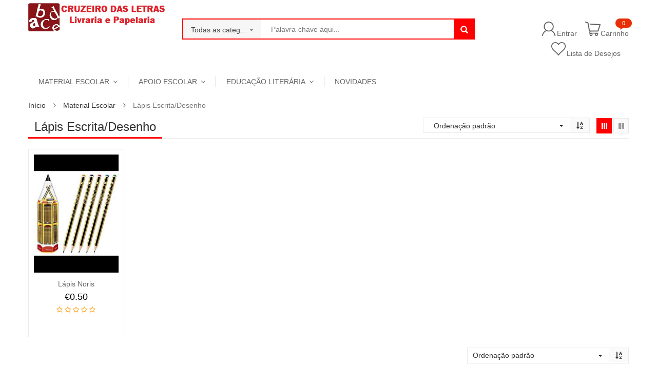

--- FILE ---
content_type: text/html; charset=UTF-8
request_url: https://cruzeirodasletras.pt/categoria-produto/material-escolar/lapis-escrita-desenho/
body_size: 18376
content:
<!DOCTYPE html>
<html lang="pt-PT" prefix="og: http://ogp.me/ns#" class="no-js">
<head>
	<meta charset="UTF-8" />
	<meta name="viewport" content="width=device-width, initial-scale=1" />
    <link rel="shortcut icon" href="https://n13-store.nloja.com/lj701/wp-content/uploads/sites/715/2020/03/logotipo-cruzeiro-das-letras-jpg-e1586358272731.png" />	<link rel="profile" href="https://gmpg.org/xfn/11" />
	<link rel="pingback" href="https://cruzeirodasletras.pt/xmlrpc.php" />
	<!--[if lt IE 9]>
	<script src="https://cruzeirodasletras.pt/wp-content/themes/kutetheme/js/html5.js"></script>
	<![endif]-->
					<script>document.documentElement.className = document.documentElement.className + ' yes-js js_active js'</script>
			<script>(function(html){html.className = html.className.replace(/\bno-js\b/,'js')})(document.documentElement);</script>
<script>(function(html){ html.className = html.className.replace(/\bno-js\b/,'js'); if (html.classList) { html.classList.add( 'js' ); } else { html.className += ' js'; } })(document.documentElement);</script><title>Lápis Escrita/Desenho Archives - Livraria Cruzeiro das Letras</title>
<style type='text/css'></style>			<style>
				.wishlist_table .add_to_cart, a.add_to_wishlist.button.alt { border-radius: 16px; -moz-border-radius: 16px; -webkit-border-radius: 16px; }			</style>
		    <style id="kt-theme-color" type="text/css">
            html body{
        background-color: #fff;
    }
    body .header.style11 .block-mini-cart::after{
        border-bottom-color: #fff;
    }
    body a:hover,
    body a:focus,
    body a:active,
    body.woocommerce .summary .yith-wcwl-add-to-wishlist .show a:hover,
    body.woocommerce .summary .compare:hover,
    body.woocommerce .woocommerce-breadcrumb a:hover,
    body .blog-list .blog-list-wapper ul li .readmore a,
    body .count-down-time2 .box-count,
    body .trending .trending-product li .product-price,
    body .hot-deals-box .hot-deals-tab .hot-deals-tab-box .nav-tab li.active>a,
    body .lasttest-blog11 .item-blog .readmore,
    body .footer4.style2 .social-link .fa:hover,
    .option11.hot-cat-section11 .hot-cat-9 .cat-item:hover,
    .option11.hot-cat-section11 .hot-cat-9 .cat-item:hover .cat-title a,
    .footer4 .social-link a:hover .fa,
    .header.style14 .navigation-main-menu>li:hover>a, 
    .header.style14 .navigation-main-menu>li.active>a,
    .footer5 .social-link a:hover .fa,
    .footer5 .address-list .tit-name,
    .footer5 a:hover,
    .option-14 .block-deal .title,
    .option12.section-blog-12 .blog12 .blog-title a:hover,
    body .block-deal .title,
    .service4 .service-title a:hover,
    .footer5 .footer-coppyright{
        color: #ff0000
    }
    body .main-header .header-search-box .form-inline .btn-search,
    body .main-header .shopping-cart-box a.cart-link:after,
    body .cart-block .cart-block-content .cart-buttons a.btn-check-out,
    body .main-bg,
    body .box-vertical-megamenus .vertical-menu-list>li:hover,
    body .megamenu .widget .widgettitle:before,
    body .megamenu .widget .widgettitle:before,
    body .owl-controls .owl-prev:hover, 
    body .owl-controls .owl-next:hover,
    body .product-list li .quick-view a:hover,
    body .product-list li .quick-view a:hover,
    body .scroll_top:hover,
    body .cate-box .cate-link:hover,
    body #footer2.footer3 .mailchimp-wrapper .mailchimp-form .mailchimp-submit,
    body.woocommerce div.product form.cart .button,
    body.woocommerce .summary .yith-wcwl-add-to-wishlist .show a:hover:before,
    body.woocommerce .summary .compare:hover:before,
    body.woocommerce #respond input#submit:hover, 
    body.woocommerce a.button:hover, 
    body.woocommerce button.button:hover, 
    body.woocommerce input.button:hover,
    body .display-product-option li.selected span, 
    body .display-product-option li:hover span,
    body .nav-links a:hover, 
    body .nav-links .current,
    body .product-list.list .add-to-cart,
    body.woocommerce .widget_price_filter .price_slider_wrapper .ui-widget-content,
    body .owl-controls .owl-dots .owl-dot.active,
    body .products-block .link-all,
    body .widget_kt_on_sale .product-list li .add-to-cart,
    body .woocommerce #respond input#submit.alt, 
    body .woocommerce a.button.alt, 
    body .woocommerce button.button.alt, 
    body .woocommerce input.button.alt,
    body .woocommerce #respond input#submit:hover, 
    body .woocommerce a.button:hover, 
    body .woocommerce button.button:hover, 
    body .woocommerce input.button:hover,
    body .woocommerce #respond input#submit.alt:hover, 
    body .woocommerce a.button.alt:hover, 
    body .woocommerce button.button.alt:hover, 
    body .woocommerce input.button.alt:hover,
    body .ui-selectmenu-menu .ui-state-hover, 
    body .ui-selectmenu-menu .ui-widget-content .ui-selectmenu-menu .ui-state-hover, 
    body .ui-selectmenu-menu .ui-widget-header, 
    body .ui-selectmenu-menu .ui-state-hover, 
    body .ui-selectmenu-menu .ui-state-focus, 
    body .ui-selectmenu-menu .ui-widget-content .ui-state-focus, 
    body .ui-selectmenu-menu .ui-widget-header .ui-state-focus,
    body .trending .trending-title,
    body .hot-deals-box .hot-deals-tab .hot-deals-title,
    body .block-popular-cat .more,
    body .block-popular-cat .sub-categories>ul>li>a:before,
    body .hot-deals-box .hot-deals-tab .box-count-down .box-count:before,
    body .products .group-tool-button a:hover, 
    body .products .group-tool-button a.compare:hover,
    body .option7 .products .group-tool-button a:hover, 
    body .option7 .products .group-tool-button a.compare:hover, 
    body .option7 .products .search:hover,
    body .woocommerce div.product form.cart .button,
    body .banner-text .banner-button:hover,
    body .products-style8 .add-to-cart:hover,
    body .products-style8 .product.compare-button .compare:hover,
    body .products-style8 .yith-wcwl-add-to-wishlist>div:hover,
    body .lock-boock-button a:hover,
    body .block-collections .collection-list .info .collection-button a:hover,
    body .block-blogs .blog-list-wapper .owl-controls .owl-prev:hover, 
    body .block-blogs .blog-list-wapper .owl-controls .owl-next:hover,
    body .block-mini-cart,
    body .footer4 .mailchimp-form .mailchimp-submit,
    body .section-band-logo.style2 .owl-controls .owl-prev:hover, 
    body .section-band-logo.style2 .owl-controls .owl-next:hover,
    body .option12.section-blog-12 .owl-controls .owl-prev:hover, 
    body .option12.section-blog-12 .owl-controls .owl-next:hover,
    .block-new-product12 .owl-controls .owl-prev:hover, 
    .block-new-product12 .owl-controls .owl-next:hover,
    .option12.block-hotdeal-week .owl-controls .owl-prev:hover, 
    .option12.block-hotdeal-week .owl-controls .owl-next:hover,
    .option12.block-hotdeal-week .add-to-cart,
    .option12.block-hotdeal-week .add-to-cart:hover,
    .option12.block-hotdeal-week .yith-wcwl-add-to-wishlist:hover,
    .option12.block-hotdeal-week .compare-button:hover,
    .option12.section-blog-12 .blog12 .date,
    .header.style11 .block-mini-cart .cart-link .icon .count,
    html body .footer4.style2 .mailchimp-form .mailchimp-submit:hover,
    body .block-mini-cart-9 .cart-link .count,
    .header.style13 .header-search-inner form .btn-search,
    .main-menu-style13 .navigation-main-menu>li>a:before,
    body .mobile-navigation,
    .header.style14 .navigation-main-menu>li>a:before,
    .block-minicart14 .cart-link .count,
    .footer5 .widget_kt_mailchimp .mailchimp-submit,
    .footer5 .tagcloud a:hover,
    .block-testimonials3 .owl-controls .owl-dots .owl-dot.active,
    .product-style4 .yith-wcwl-add-to-wishlist .yith-wcwl-add-button:hover, 
    .product-style4 .yith-wcwl-add-to-wishlist .yith-wcwl-wishlistaddedbrowse:hover, 
    .product-style4 .yith-wcwl-add-to-wishlist .yith-wcwl-wishlistexistsbrowse:hover,
    .product-style4 .compare-button:hover,
    .product-style4 .yith-wcqv-button:hover,
    .product-style4 .product-new,
    .product-style4 .add_to_cart_button:hover, 
    .product-style4 .added_to_cart:hover,
    .option-13.tab-product-13 .nav-tab li a:after,
    .option-13 .product-style3 .yith-wcwl-add-button:hover, 
    .option-13 .product-style3 .compare-button:hover, 
    .option-13 .product-style3 .search:hover,
    .option-13 .owl-controls .owl-prev:hover, 
    .option-13 .owl-controls .owl-next:hover,
    .option-13.block-top-brands .head .title,
    .option-13 .product-style3 .add-to-cart:hover a,
    .option-13.block-top-brands .bx-wrapper .bx-controls-direction a:hover,
    .block-testimonials3 .owl-controls .owl-dots .owl-dot.active,
    .option-14.block-static ul.list li .group-button-control .yith-wcwl-add-to-wishlist:hover,
    .option-14.block-static ul.list li .group-button-control .compare-button a:hover,
    .option-14.block-static ul.list li .group-button-control .search.yith-wcqv-button:hover,
    .option-14.block-static ul.list .group-button-control .add-to-cart a,
    .option-14.block-static .owl-controls .owl-prev:hover, 
    .option-14.block-static .owl-controls .owl-next:hover,
    .option-14 .block-deal .group-button-control .add-to-cart a,
    .option-14 .block-deal .yith-wcwl-add-to-wishlist:hover,
     body .block-deal .add-to-cart a,
    .product-style4 .add_to_cart_button:hover, .product-style4 .added_to_cart:hover,
    .option-14.block-top-brands2 .brand-products .owl-controls .owl-prev:hover, 
    .option-14.block-top-brands2 .brand-products .owl-controls .owl-next:hover,
    .option-14.block-top-brands2 .list-brands .owl-controls .owl-prev:hover, 
    .option-14.block-top-brands2 .list-brands .owl-controls .owl-next:hover,
    .block-tab-category14 .box-tabs li a::after,
    body .widget_product_tag_cloud .tagcloud a:hover,
    .block-deal .yith-wcwl-add-to-wishlist .yith-wcwl-add-button:hover,
    .block-deal .yith-wcwl-add-to-wishlist .yith-wcwl-wishlistaddedbrowse a:hover,
    .block-deal .yith-wcwl-add-to-wishlist .yith-wcwl-wishlistexistsbrowse a:hover
    {
        background-color: #ff0000;
    }

    body .box-vertical-megamenus .vertical-menu-content,
    body .popular-tabs .nav-tab li:hover, 
    body .popular-tabs .nav-tab li.active,
    body .latest-deals .latest-deal-content,
    body .brand-showcase .brand-showcase-title,
    body .group-title span,
    body #footer2.footer3,
    body .view-product-list .page-title span,
    body .page-heading span.page-heading-title,
    body .count-down-time2 .box-count,
    body .option3 .main-header .header-search-box .form-inline,
    body .banner-text .banner-button:hover,
    body .products-style8 .add-to-cart:hover,
    body .products-style8 .product.compare-button .compare:hover,
    body .products-style8 .yith-wcwl-add-to-wishlist>div:hover,
    body .lock-boock-button a:hover,
    body .block-collections .collection-list .info .collection-button a:hover,
    body .block-loock-bocks .owl-controls .owl-next:hover, 
    body .block-loock-bocks .owl-controls .owl-prev:hover,
    body .block-testimonials .owl-controls .owl-prev:hover, 
    body .block-testimonials .owl-controls .owl-next:hover,
    body .block-blogs .blog-list-wapper .owl-controls .owl-prev:hover, 
    body .block-blogs .blog-list-wapper .owl-controls .owl-next:hover,
    body .block-manufacturer-logo .owl-controls .owl-prev:hover, 
    body .block-manufacturer-logo .owl-controls .owl-next:hover,
    body .section-band-logo.style2 .owl-controls .owl-prev:hover, 
    body .section-band-logo.style2 .owl-controls .owl-next:hover,
    body .option12.section-blog-12 .owl-controls .owl-prev:hover, 
    body .option12.section-blog-12 .owl-controls .owl-next:hover,
    .block-new-product12 .owl-controls .owl-prev:hover, 
    .block-new-product12 .owl-controls .owl-next:hover,
    .option12.block-hotdeal-week .owl-controls .owl-prev:hover, 
    .option12.block-hotdeal-week .owl-controls .owl-next:hover,
    body .vertical-menu-list .mega-group-header span,
    body .footer4.style2 .social-link .fa:hover,
    .header.style13 .header-search-inner form,
    .footer4 .social-link a:hover .fa,
    .footer5 .social-link a:hover .fa,
    .footer5 .tagcloud a:hover,
    .option-13 .owl-controls .owl-prev:hover, 
    .option-13 .owl-controls .owl-next:hover,
    .option-13.block-top-brands .list-brand .item:hover, 
    .option-13.block-top-brands .list-brand .item.active,
    .option-13.block-top-brands .bx-wrapper .bx-controls-direction a:hover,
     body .block-testimonials3 .owl-controls .owl-dots .owl-dot,
    .block-testimonials3 .owl-controls .owl-dots .owl-dot.active,
    .product-style4:hover,
    .product-style4 .yith-wcwl-add-to-wishlist .yith-wcwl-add-button:hover, 
    .product-style4 .yith-wcwl-add-to-wishlist .yith-wcwl-wishlistaddedbrowse:hover, 
    .product-style4 .yith-wcwl-add-to-wishlist .yith-wcwl-wishlistexistsbrowse:hover,
    .product-style4 .compare-button:hover,
    .product-style4 .yith-wcqv-button:hover,
    .option-14.block-static ul.list li .group-button-control .yith-wcwl-add-to-wishlist:hover,
    .option-14.block-static ul.list li .group-button-control .compare-button a:hover,
    .option-14.block-static ul.list li .group-button-control .search.yith-wcqv-button:hover,
    .option-14.block-static ul.list .group-button-control .add-to-cart a,
    .option-14.block-static .block-static-products ul.list li:hover .product-thumb,
    .option-14 .block-deal .yith-wcwl-add-to-wishlist:hover,
    
    .option-14.block-static .owl-controls .owl-prev:hover, 
    .option-14.block-top-brands2 .brand-products .owl-controls .owl-prev:hover, 
    .option-14.block-top-brands2 .brand-products .owl-controls .owl-next:hover,
    .option-14.block-top-brands2 .list-brands .owl-controls .owl-prev:hover, 
    .option-14.block-top-brands2 .list-brands .owl-controls .owl-next:hover,
    .option-14.block-static .owl-controls .owl-prev:hover, 
    .option-14.block-static .owl-controls .owl-next:hover,
    .option-14.block-top-brands2 .list-brands a.active img,
    .option-14.block-top-brands2 .list-brands a:hover img,
     body .widget_product_tag_cloud .tagcloud a:hover,
     .block-deal .yith-wcwl-add-to-wishlist .yith-wcwl-add-button:hover,
    .block-deal .yith-wcwl-add-to-wishlist .yith-wcwl-wishlistaddedbrowse a:hover,
    .block-deal .yith-wcwl-add-to-wishlist .yith-wcwl-wishlistexistsbrowse a:hover
    {
        border-color: #ff0000;

    }
    body .product-list li .add-to-cart:hover,
    body .products-style8 .product-thumb .yith-wcqv-button,
    body .lasttest-blog11 .item-blog .cat{
        background-color: rgba( 255, 0, 0, 0.5)
    }
    body .option11.featured-banner .box-small-banner .banner:before{
        background-color: rgba( 255, 0, 0, 0.8);
    }
    .product-style4 .add_to_cart_button, .product-style4 .added_to_cart{
        background-color: rgba( 255, 0, 0, 0.7);
    }
    body .product-list li .content_price,
    body.woocommerce div.product p.price,
    body.woocommerce div.product span.price,
    body .cart-block .cart-block-content .product-info .p-right .p-rice,
    .woocommerce div.product p.price, 
    .woocommerce div.product span.price,
    body .vertical-menu-list .mega-product .price,
    .option12.tab-7.block-tab-category .product-style3 .price,
    .option12.block-hotdeal-week .price,
    .block-new-product12 .price,
    .option-13 .product-style3 .content_price .price,
    .option-14 .block-deal .price,
    .block-deal .price,
    .product-style4 .price,
    .option-14.block-static .price,
    .woocommerce div.product form.cart .group_table .price{
        color: #000000
    }    body .box-vertical-megamenus .vertical-menu-content{
        background-color: #ffffff;
    }
    body .box-vertical-megamenus .all-category span:hover{
        border-color: #000000;
        color: #ffffff;
    }
    body .box-vertical-megamenus .vertical-menu-list>li:hover,
    body .box-vertical-megamenus .all-category span:hover{
        background-color: #000000;
    }
    body .box-vertical-megamenus .vertical-menu-list>li>a{
        color: #ff0000;
    }
    body .box-vertical-megamenus .vertical-menu-list>li:hover>a,
    body .box-vertical-megamenus .vertical-menu-list>li:hover>a:before{
        color: #ffffff
    }        .header.option3 .top-header{
            background-color: #f6f6f6;
            color:#666;
        }
        .header.option3 .top-bar-menu>li>a{
            color:#666;
        }
        .header.option3 .top-bar-menu>li>a:hover{
            color:#0088cc;
        }
        .header.option3 .box-vertical-megamenus .title{
            background-color: #0088cc;
            color:#fff;
        }
        .header.option3 .nav-ontop{
            background-color: #0088cc;
        }
        .header.option3 .nav-top-menu.nav-ontop .top-main-menu.style3 .navigation-main-menu>li>a{
            color: #fff;
        }    </style>
                            <script>
                            /* You can add more configuration options to webfontloader by previously defining the WebFontConfig with your options */
                            if ( typeof WebFontConfig === "undefined" ) {
                                WebFontConfig = new Object();
                            }
                            WebFontConfig['google'] = {families: ['Open+Sans:400', 'Oswald:300']};

                            (function() {
                                var wf = document.createElement( 'script' );
                                wf.src = 'https://ajax.googleapis.com/ajax/libs/webfont/1.5.3/webfont.js';
                                wf.type = 'text/javascript';
                                wf.async = 'true';
                                var s = document.getElementsByTagName( 'script' )[0];
                                s.parentNode.insertBefore( wf, s );
                            })();
                        </script>
                        
<!-- This site is optimized with the Yoast SEO plugin v7.6 - https://yoast.com/wordpress/plugins/seo/ -->
<link rel="canonical" href="https://cruzeirodasletras.pt/categoria-produto/material-escolar/lapis-escrita-desenho/" />
<meta property="og:locale" content="pt_PT" />
<meta property="og:type" content="object" />
<meta property="og:title" content="Lápis Escrita/Desenho Archives - Livraria Cruzeiro das Letras" />
<meta property="og:url" content="https://cruzeirodasletras.pt/categoria-produto/material-escolar/lapis-escrita-desenho/" />
<meta property="og:site_name" content="Livraria Cruzeiro das Letras" />
<meta name="twitter:card" content="summary" />
<meta name="twitter:title" content="Lápis Escrita/Desenho Archives - Livraria Cruzeiro das Letras" />
<!-- / Yoast SEO plugin. -->

<link rel='dns-prefetch' href='//translate.google.com' />
<link rel='dns-prefetch' href='//ajax.googleapis.com' />
<link rel='dns-prefetch' href='//fonts.googleapis.com' />
<link rel='dns-prefetch' href='//s.w.org' />
<link rel="alternate" type="application/rss+xml" title="Livraria Cruzeiro das Letras &raquo; Feed" href="https://cruzeirodasletras.pt/feed/" />
<link rel="alternate" type="application/rss+xml" title="Livraria Cruzeiro das Letras &raquo; Feed de comentários" href="https://cruzeirodasletras.pt/comments/feed/" />
      <script type="text/javascript">
        var ajaxurl = "https:\/\/cruzeirodasletras.pt\/wp-admin\/admin-ajax.php";
        var labels = ['Anos', 'Meses', 'Semanas', 'Dias', 'Horas', 'Minutos', 'Segundos'];
        var layout = '<span class="box-count day"><span class="number">{dnn}</span> <span class="text">Dias</span></span><span class="dot">:</span><span class="box-count hrs"><span class="number">{hnn}</span> <span class="text">Horas</span></span><span class="dot">:</span><span class="box-count min"><span class="number">{mnn}</span> <span class="text">Minutos</span></span><span class="dot">:</span><span class="box-count secs"><span class="number">{snn}</span> <span class="text">Segundos</span></span>';
        var $html_close = 'Fechar';
      </script><link rel="alternate" type="application/rss+xml" title="Feed Livraria Cruzeiro das Letras &raquo; Lápis Escrita/Desenho Categoria de Produto" href="https://cruzeirodasletras.pt/categoria-produto/material-escolar/lapis-escrita-desenho/feed/" />
		<script type="text/javascript">
			window._wpemojiSettings = {"baseUrl":"https:\/\/s.w.org\/images\/core\/emoji\/11\/72x72\/","ext":".png","svgUrl":"https:\/\/s.w.org\/images\/core\/emoji\/11\/svg\/","svgExt":".svg","source":{"concatemoji":"https:\/\/cruzeirodasletras.pt\/wp-includes\/js\/wp-emoji-release.min.js?ver=4.9.26"}};
			!function(e,a,t){var n,r,o,i=a.createElement("canvas"),p=i.getContext&&i.getContext("2d");function s(e,t){var a=String.fromCharCode;p.clearRect(0,0,i.width,i.height),p.fillText(a.apply(this,e),0,0);e=i.toDataURL();return p.clearRect(0,0,i.width,i.height),p.fillText(a.apply(this,t),0,0),e===i.toDataURL()}function c(e){var t=a.createElement("script");t.src=e,t.defer=t.type="text/javascript",a.getElementsByTagName("head")[0].appendChild(t)}for(o=Array("flag","emoji"),t.supports={everything:!0,everythingExceptFlag:!0},r=0;r<o.length;r++)t.supports[o[r]]=function(e){if(!p||!p.fillText)return!1;switch(p.textBaseline="top",p.font="600 32px Arial",e){case"flag":return s([55356,56826,55356,56819],[55356,56826,8203,55356,56819])?!1:!s([55356,57332,56128,56423,56128,56418,56128,56421,56128,56430,56128,56423,56128,56447],[55356,57332,8203,56128,56423,8203,56128,56418,8203,56128,56421,8203,56128,56430,8203,56128,56423,8203,56128,56447]);case"emoji":return!s([55358,56760,9792,65039],[55358,56760,8203,9792,65039])}return!1}(o[r]),t.supports.everything=t.supports.everything&&t.supports[o[r]],"flag"!==o[r]&&(t.supports.everythingExceptFlag=t.supports.everythingExceptFlag&&t.supports[o[r]]);t.supports.everythingExceptFlag=t.supports.everythingExceptFlag&&!t.supports.flag,t.DOMReady=!1,t.readyCallback=function(){t.DOMReady=!0},t.supports.everything||(n=function(){t.readyCallback()},a.addEventListener?(a.addEventListener("DOMContentLoaded",n,!1),e.addEventListener("load",n,!1)):(e.attachEvent("onload",n),a.attachEvent("onreadystatechange",function(){"complete"===a.readyState&&t.readyCallback()})),(n=t.source||{}).concatemoji?c(n.concatemoji):n.wpemoji&&n.twemoji&&(c(n.twemoji),c(n.wpemoji)))}(window,document,window._wpemojiSettings);
		</script>
		<style type="text/css">
img.wp-smiley,
img.emoji {
	display: inline !important;
	border: none !important;
	box-shadow: none !important;
	height: 1em !important;
	width: 1em !important;
	margin: 0 .07em !important;
	vertical-align: -0.1em !important;
	background: none !important;
	padding: 0 !important;
}
</style>
<link rel='stylesheet' id='validate-engine-css-css'  href='https://cruzeirodasletras.pt/wp-content/plugins/wysija-newsletters/css/validationEngine.jquery.css?ver=2.8.2' type='text/css' media='all' />
<link rel='stylesheet' id='formidable-css'  href='https://cruzeirodasletras.pt/wp-admin/admin-ajax.php?action=frmpro_css&#038;ver=1211033' type='text/css' media='all' />
<link rel='stylesheet' id='tb_slider_videos_frontend-styles-css'  href='https://cruzeirodasletras.pt/wp-content/plugins/builder-bg-video-slider/assets/frontend-styles.css?ver=1.0.1' type='text/css' media='all' />
<link rel='stylesheet' id='builder-pricing-table-css'  href='https://cruzeirodasletras.pt/wp-content/plugins/builder-pricing-table/assets/style.css?ver=1.0.6' type='text/css' media='all' />
<link rel='stylesheet' id='easy-facebook-likebox-plugin-styles-css'  href='https://cruzeirodasletras.pt/wp-content/plugins/easy-facebook-likebox/public/assets/css/public.css?ver=4.3.0' type='text/css' media='all' />
<link rel='stylesheet' id='easy-facebook-likebox-popup-styles-css'  href='https://cruzeirodasletras.pt/wp-content/plugins/easy-facebook-likebox/public/assets/popup/magnific-popup.css?ver=4.3.0' type='text/css' media='all' />
<link rel='stylesheet' id='google-language-translator-css'  href='https://cruzeirodasletras.pt/wp-content/plugins/google-language-translator/css/style.css?ver=5.0.48' type='text/css' media='' />
<link rel='stylesheet' id='glt-toolbar-styles-css'  href='https://cruzeirodasletras.pt/wp-content/plugins/google-language-translator/css/toolbar.css?ver=5.0.48' type='text/css' media='' />
<link rel='stylesheet' id='woocommerce-layout-css'  href='//cruzeirodasletras.pt/wp-content/plugins/woocommerce/assets/css/woocommerce-layout.css?ver=2.6.14' type='text/css' media='all' />
<link rel='stylesheet' id='woocommerce-smallscreen-css'  href='//cruzeirodasletras.pt/wp-content/plugins/woocommerce/assets/css/woocommerce-smallscreen.css?ver=2.6.14' type='text/css' media='only screen and (max-width: 768px)' />
<link rel='stylesheet' id='woocommerce-general-css'  href='//cruzeirodasletras.pt/wp-content/plugins/woocommerce/assets/css/woocommerce.css?ver=2.6.14' type='text/css' media='all' />
<link rel='stylesheet' id='whatsappme-css'  href='https://cruzeirodasletras.pt/wp-content/plugins/creame-whatsapp-me/public/css/whatsappme.css?ver=2.1.1' type='text/css' media='all' />
<link rel='stylesheet' id='fb-messenger-style-css'  href='https://cruzeirodasletras.pt/wp-content/plugins/fb-messenger/css/style.css?ver=4.9.26' type='text/css' media='all' />
<link rel='stylesheet' id='wfg-styles-css'  href='https://cruzeirodasletras.pt/wp-content/plugins/woocommerce-multiple-free-gift/css/wfg-styles.css?ver=4.9.26' type='text/css' media='all' />
<link rel='stylesheet' id='wp-polls-css'  href='https://cruzeirodasletras.pt/wp-content/plugins/wp-polls/polls-css.css?ver=2.73.8' type='text/css' media='all' />
<style id='wp-polls-inline-css' type='text/css'>
.wp-polls .pollbar {
	margin: 1px;
	font-size: 6px;
	line-height: 8px;
	height: 8px;
	background-image: url('https://cruzeirodasletras.pt/wp-content/plugins/wp-polls/images/default/pollbg.gif');
	border: 1px solid #c8c8c8;
}

</style>
<link rel='stylesheet' id='wpstatistics-css-css'  href='https://cruzeirodasletras.pt/wp-content/plugins/wp-statistics/assets/css/frontend.css?ver=12.4.3' type='text/css' media='all' />
<link rel='stylesheet' id='spu-public-css-css'  href='https://cruzeirodasletras.pt/wp-content/plugins/popups/public/assets/css/public.css?ver=1.9.3.2' type='text/css' media='all' />
<link rel='stylesheet' id='yith_wcbm_badge_style-css'  href='https://cruzeirodasletras.pt/wp-content/plugins/yith-woocommerce-badges-management/assets/css/frontend.css?ver=1.3.11' type='text/css' media='all' />
<style id='yith_wcbm_badge_style-inline-css' type='text/css'>
        .yith-wcbm-badge-34        {
        color: #000000;
        background-color: #2470FF;
        width: 100px;
        height: 50px;
        line-height: 50px;
        top: 0; right: 0;        }
        

        .yith-wcbm-badge-156        {
        color: #ffffff;
        background-color: #ff0202;
        width: 100px;
        height: 50px;
        line-height: 50px;
        top: 0; right: 0;        }
        

        .yith-wcbm-badge-1703        {
        color: #dd3333;
        background-color: #ff0000;
        width: 100px;
        height: 50px;
        line-height: 50px;
        top: 0; right: 0;        }
        


</style>
<link rel='stylesheet' id='googleFontsOpenSans-css'  href='//fonts.googleapis.com/css?family=Open+Sans%3A400%2C600%2C700%2C800%2C300&#038;ver=4.9.26' type='text/css' media='all' />
<link rel='stylesheet' id='jquery-colorbox-css'  href='https://cruzeirodasletras.pt/wp-content/plugins/yith-woocommerce-compare/assets/css/colorbox.css?ver=4.9.26' type='text/css' media='all' />
<link rel='stylesheet' id='woocommerce_prettyPhoto_css-css'  href='//cruzeirodasletras.pt/wp-content/plugins/woocommerce/assets/css/prettyPhoto.css?ver=4.9.26' type='text/css' media='all' />
<link rel='stylesheet' id='jquery-selectBox-css'  href='https://cruzeirodasletras.pt/wp-content/plugins/yith-woocommerce-wishlist/assets/css/jquery.selectBox.css?ver=1.2.0' type='text/css' media='all' />
<link rel='stylesheet' id='yith-wcwl-main-css'  href='https://cruzeirodasletras.pt/wp-content/plugins/yith-woocommerce-wishlist/assets/css/style.css?ver=2.2.4' type='text/css' media='all' />
<link rel='stylesheet' id='yith-wcwl-font-awesome-css'  href='https://cruzeirodasletras.pt/wp-content/plugins/yith-woocommerce-wishlist/assets/css/font-awesome.min.css?ver=4.7.0' type='text/css' media='all' />
<link rel='stylesheet' id='kt-Oswald-font-css'  href='https://fonts.googleapis.com/css?family=Oswald%3A400%2C300%2C700&#038;ver=1.0' type='text/css' media='all' />
<link rel='stylesheet' id='kt-Montserrat-font-css'  href='https://fonts.googleapis.com/css?family=Montserrat%3A400%2C700&#038;ver=1.0' type='text/css' media='all' />
<link rel='stylesheet' id='kt-bootstrap-css'  href='https://cruzeirodasletras.pt/wp-content/themes/kutetheme/libs/bootstrap/css/bootstrap.min.css?ver=1.5.0' type='text/css' media='all' />
<link rel='stylesheet' id='kt-reset-css'  href='https://cruzeirodasletras.pt/wp-content/themes/kutetheme/css/reset.css?ver=1.5.0' type='text/css' media='all' />
<link rel='stylesheet' id='kt-responsive-css'  href='https://cruzeirodasletras.pt/wp-content/themes/kutetheme/css/responsive.css?ver=1.5.0' type='text/css' media='all' />
<link rel='stylesheet' id='kt-animate-css'  href='https://cruzeirodasletras.pt/wp-content/themes/kutetheme/css/animate.css?ver=1.5.0' type='text/css' media='all' />
<link rel='stylesheet' id='kt-font-awesome-css'  href='https://cruzeirodasletras.pt/wp-content/themes/kutetheme/libs/font-awesome/css/font-awesome.min.css?ver=1.5.0' type='text/css' media='all' />
<link rel='stylesheet' id='kt-jquery-ui-css'  href='https://cruzeirodasletras.pt/wp-content/themes/kutetheme/libs/jquery-ui/jquery-ui.css?ver=1.5.0' type='text/css' media='all' />
<link rel='stylesheet' id='kt-style-css'  href='https://cruzeirodasletras.pt/wp-content/themes/kutetheme/css/style.css?ver=1.5.0' type='text/css' media='all' />
<!--[if lt IE 9]>
<link rel='stylesheet' id='kt-ie-css'  href='https://cruzeirodasletras.pt/wp-content/themes/kutetheme/css/ie.css?ver=1.5.0' type='text/css' media='all' />
<![endif]-->
<link rel='stylesheet' id='kt-carousel-css'  href='https://cruzeirodasletras.pt/wp-content/themes/kutetheme/libs/owl.carousel/owl.carousel.css?ver=1.5.0' type='text/css' media='all' />
<link rel='stylesheet' id='kt-fancyBox-css'  href='https://cruzeirodasletras.pt/wp-content/themes/kutetheme/libs/fancyBox/jquery.fancybox.css?ver=1.5.0' type='text/css' media='all' />
<link rel='stylesheet' id='kt-jquery.bxslider-css'  href='https://cruzeirodasletras.pt/wp-content/themes/kutetheme/libs/jquery.bxslider/jquery.bxslider.css?ver=1.5.0' type='text/css' media='all' />
<link rel='stylesheet' id='kutetheme-style-css'  href='https://cruzeirodasletras.pt/wp-content/themes/kutetheme/style.css?ver=1.5.0' type='text/css' media='all' />
<link rel='stylesheet' id='kt-custom-woocommerce-style-css'  href='https://cruzeirodasletras.pt/wp-content/themes/kutetheme/css/woocommerce.css?ver=1.5.0' type='text/css' media='all' />
<link rel='stylesheet' id='kt-custom-vc-style-css'  href='https://cruzeirodasletras.pt/wp-content/themes/kutetheme/css/vc.css?ver=1.5.0' type='text/css' media='all' />
<link rel='stylesheet' id='kt-responsive-style-css'  href='https://cruzeirodasletras.pt/wp-content/themes/kutetheme/css/responsive.css?ver=1.5.0' type='text/css' media='all' />
<link rel='stylesheet' id='kt-option-2-css'  href='https://cruzeirodasletras.pt/wp-content/themes/kutetheme/css/option2.css?ver=1.5.0' type='text/css' media='all' />
<link rel='stylesheet' id='kt-option-3-css'  href='https://cruzeirodasletras.pt/wp-content/themes/kutetheme/css/option3.css?ver=1.5.0' type='text/css' media='all' />
<link rel='stylesheet' id='kt-option-4-css'  href='https://cruzeirodasletras.pt/wp-content/themes/kutetheme/css/option4.css?ver=1.5.0' type='text/css' media='all' />
<link rel='stylesheet' id='kt-option-5-css'  href='https://cruzeirodasletras.pt/wp-content/themes/kutetheme/css/option5.css?ver=1.5.0' type='text/css' media='all' />
<link rel='stylesheet' id='kt-option-6-css'  href='https://cruzeirodasletras.pt/wp-content/themes/kutetheme/css/option6.css?ver=1.5.0' type='text/css' media='all' />
<link rel='stylesheet' id='kt-option-7-css'  href='https://cruzeirodasletras.pt/wp-content/themes/kutetheme/css/option7.css?ver=1.5.0' type='text/css' media='all' />
<link rel='stylesheet' id='meks-social-widget-css'  href='https://cruzeirodasletras.pt/wp-content/plugins/meks-smart-social-widget/css/style.css?ver=1.3.5' type='text/css' media='all' />
<link rel='stylesheet' id='builder-ab-image-css'  href='https://cruzeirodasletras.pt/wp-content/plugins/builder-ab-image/assets/style.css?ver=1.0.8' type='text/css' media='all' />
<link rel='stylesheet' id='builder-audio-css'  href='https://cruzeirodasletras.pt/wp-content/plugins/builder-audio/assets/style.css?ver=1.1.0' type='text/css' media='all' />
<link rel='stylesheet' id='builder-bar-chart-css'  href='https://cruzeirodasletras.pt/wp-content/plugins/builder-bar-chart/assets/style.css?ver=1.0.5' type='text/css' media='all' />
<link rel='stylesheet' id='builder-button-css'  href='https://cruzeirodasletras.pt/wp-content/plugins/builder-button/assets/style.css?ver=1.1.6' type='text/css' media='all' />
<link rel='stylesheet' id='builder-contact-css'  href='https://cruzeirodasletras.pt/wp-content/plugins/builder-contact/assets/style.css?ver=1.1.3' type='text/css' media='all' />
<link rel='stylesheet' id='builder-countdown-css'  href='https://cruzeirodasletras.pt/wp-content/plugins/builder-countdown/assets/style.css?ver=1.0.9' type='text/css' media='all' />
<link rel='stylesheet' id='builder-counter-css'  href='https://cruzeirodasletras.pt/wp-content/plugins/builder-counter/assets/style.css?ver=1.1.1' type='text/css' media='all' />
<link rel='stylesheet' id='builder-fittext-css'  href='https://cruzeirodasletras.pt/wp-content/plugins/builder-fittext/assets/style.css?ver=1.0.9' type='text/css' media='all' />
<link rel='stylesheet' id='builder-image-pro-css'  href='https://cruzeirodasletras.pt/wp-content/plugins/builder-image-pro/assets/style.css?ver=1.1.4' type='text/css' media='all' />
<link rel='stylesheet' id='builder-progressbar-css'  href='https://cruzeirodasletras.pt/wp-content/plugins/builder-progress-bar/assets/style.css?ver=1.1.0' type='text/css' media='all' />
<link rel='stylesheet' id='builder-slider-pro-css'  href='https://cruzeirodasletras.pt/wp-content/plugins/builder-slider-pro/assets/style.css?ver=1.1.3' type='text/css' media='all' />
<link rel='stylesheet' id='builder-timeline-css'  href='https://cruzeirodasletras.pt/wp-content/plugins/builder-timeline/assets/style.css?ver=1.1.1' type='text/css' media='all' />
<link rel='stylesheet' id='builder-woocommerce-css'  href='https://cruzeirodasletras.pt/wp-content/plugins/builder-woocommerce/assets/style.css?ver=1.1.5' type='text/css' media='all' />
<link rel='stylesheet' id='addtoany-css'  href='https://cruzeirodasletras.pt/wp-content/plugins/add-to-any/addtoany.min.css?ver=1.15' type='text/css' media='all' />
<script type='text/javascript'>
/* <![CDATA[ */
var builder_timeline = {"data":[]};
/* ]]> */
</script>
<script src="https://cruzeirodasletras.pt/wp-content/cache/minify/715/78a52.js"></script>



<script type='text/javascript'>
/* <![CDATA[ */
var tb_slider_videos_vars = {"url":"https:\/\/cruzeirodasletras.pt\/wp-content\/plugins\/builder-bg-video-slider\/"};
/* ]]> */
</script>
<script src="https://cruzeirodasletras.pt/wp-content/cache/minify/715/1efb4.js"></script>






<script type='text/javascript' src='//ajax.googleapis.com/ajax/libs/webfont/1.4.7/webfont.js?ver=1.4.7'></script>
<link rel='https://api.w.org/' href='https://cruzeirodasletras.pt/wp-json/' />
<link rel="EditURI" type="application/rsd+xml" title="RSD" href="https://cruzeirodasletras.pt/xmlrpc.php?rsd" />
<link rel="wlwmanifest" type="application/wlwmanifest+xml" href="https://cruzeirodasletras.pt/wp-includes/wlwmanifest.xml" /> 
<meta name="generator" content="WordPress 4.9.26" />
<meta name="generator" content="WooCommerce 2.6.14" />

<script data-cfasync="false">
window.a2a_config=window.a2a_config||{};a2a_config.callbacks=[];a2a_config.overlays=[];a2a_config.templates={};a2a_localize = {
	Share: "Partilhar",
	Save: "Guardar",
	Subscribe: "Subscrever",
	Email: "Email",
	Bookmark: "Marcador",
	ShowAll: "Mostrar tudo",
	ShowLess: "Mostrar menos",
	FindServices: "Procurar serviço(s)",
	FindAnyServiceToAddTo: "Encontrar rapidamente qualquer serviço para",
	PoweredBy: "Serviço fornecido por",
	ShareViaEmail: "Share via email",
	SubscribeViaEmail: "Subscribe via email",
	BookmarkInYourBrowser: "Adicionar marcador",
	BookmarkInstructions: "Press Ctrl+D or \u2318+D to bookmark this page",
	AddToYourFavorites: "Adicionar aos favoritos",
	SendFromWebOrProgram: "Send from any email address or email program",
	EmailProgram: "Email program",
	More: "More&#8230;"
};

(function(d,s,a,b){a=d.createElement(s);b=d.getElementsByTagName(s)[0];a.async=1;a.src="https://static.addtoany.com/menu/page.js";b.parentNode.insertBefore(a,b);})(document,"script");
</script>
<style type="text/css">p.hello { font-size:12px; color:darkgray; }#google_language_translator, #flags { text-align:left; }#google_language_translator { clear:both; }#flags { width:165px; }#flags a { display:inline-block; margin-right:2px; }#google_language_translator { width:auto !important; }.goog-tooltip {display: none !important;}.goog-tooltip:hover {display: none !important;}.goog-text-highlight {background-color: transparent !important; border: none !important; box-shadow: none !important;}#google_language_translator select.goog-te-combo { color:#32373c; }#google_language_translator {color: transparent;}body { top:0px !important; }#glt-translate-trigger { left:20px; right:auto; }#glt-translate-trigger > span { color:#ffffff; }#glt-translate-trigger { background:#f89406; }.goog-te-gadget .goog-te-combo { width:100%; }</style>				<style type="text/css">

					.widget.woocommerce.widget_shopping_cart					{
						display: none !important
					}

				</style>

				<script type="text/javascript">				function isSupportTransition() {
				var b = document.body || document.documentElement,
				s = b.style,
				p = 'transition';

				if (typeof s[p] == 'string') { return true; }

				// Tests for vendor specific prop
				var v = ['Moz', 'webkit', 'Webkit', 'Khtml', 'O', 'ms'];
				p = p.charAt(0).toUpperCase() + p.substr(1);

				for (var i=0; i<v.length; i++) {
					if (typeof s[v[i] + p] == 'string') { return true; }
					}
					return false;
					}
					if ( isSupportTransition() ) {
					document.documentElement.className += " csstransitions";	
					}
		</script><!-- All in one Favicon 4.7 --></head>

<body class="archive tax-product_cat term-lapis-escrita-desenho term-70 woocommerce woocommerce-page yith-wcan-free">
<div class="site">
    <div class="site-content">
        <!-- HEADER -->
<div id="header" class="header option3">
    <div class="top-header">
        <div class="container">
                    </div>
    </div>
    <!--/.top-header -->
    <!-- MAIN HEADER -->
    <div class="container main-header">
        <div class="row top-main-header">
            <div class="col-sm-12 col-md-12 col-lg-3"></div>
            <div class="col-sm-7 col-md-6">
                            </div>
                    </div>
        <div class="row">
            <div class="col-xs-12 col-sm-12 col-md-12 col-lg-3 logo">
                <a href="https://cruzeirodasletras.pt"><img alt="Livraria Cruzeiro das Letras" src="https://n13-store.nloja.com/lj701/wp-content/uploads/sites/715/2020/04/logo1.jpg" class="_rw" /></a>            </div>
            <div class="col-xs-6 col-sm-6 col-md-6 col-lg-6 header-search-box">
                <form class="form-inline woo-search" method="get" action="https://cruzeirodasletras.pt/">
  <div class="form-group form-category">
    <select  name='cat' id='cat' class='select-category'  tabindex="1">
	<option value='-1'>Todas as categorias</option>
	<option class="level-0" value="32">Apoio Escolar</option>
	<option class="level-1" value="43">&nbsp;&nbsp;&nbsp;10ºAno</option>
	<option class="level-1" value="34">&nbsp;&nbsp;&nbsp;1ºAno</option>
	<option class="level-1" value="35">&nbsp;&nbsp;&nbsp;2ºAno</option>
	<option class="level-1" value="36">&nbsp;&nbsp;&nbsp;3ºAno</option>
	<option class="level-1" value="37">&nbsp;&nbsp;&nbsp;4ºAno</option>
	<option class="level-1" value="38">&nbsp;&nbsp;&nbsp;5ºAno</option>
	<option class="level-1" value="39">&nbsp;&nbsp;&nbsp;6ºAno</option>
	<option class="level-1" value="40">&nbsp;&nbsp;&nbsp;7ºAno</option>
	<option class="level-1" value="41">&nbsp;&nbsp;&nbsp;8ºAno</option>
	<option class="level-1" value="42">&nbsp;&nbsp;&nbsp;9ºAno</option>
	<option class="level-1" value="33">&nbsp;&nbsp;&nbsp;Pré-Escolar</option>
	<option class="level-0" value="103">Educação Literária</option>
	<option class="level-1" value="109">&nbsp;&nbsp;&nbsp;Livros 10ºAno</option>
	<option class="level-1" value="110">&nbsp;&nbsp;&nbsp;Livros 11ºAno</option>
	<option class="level-1" value="111">&nbsp;&nbsp;&nbsp;Livros 12ºAno</option>
	<option class="level-1" value="97">&nbsp;&nbsp;&nbsp;Livros 1ªAno</option>
	<option class="level-1" value="98">&nbsp;&nbsp;&nbsp;Livros 2ºAno</option>
	<option class="level-1" value="100">&nbsp;&nbsp;&nbsp;Livros 3ºAno</option>
	<option class="level-1" value="101">&nbsp;&nbsp;&nbsp;Livros 4ºAno</option>
	<option class="level-1" value="104">&nbsp;&nbsp;&nbsp;Livros 5ºAno</option>
	<option class="level-1" value="105">&nbsp;&nbsp;&nbsp;Livros 6ºAno</option>
	<option class="level-1" value="106">&nbsp;&nbsp;&nbsp;Livros 7ºAno</option>
	<option class="level-1" value="107">&nbsp;&nbsp;&nbsp;Livros 8ºAno</option>
	<option class="level-1" value="108">&nbsp;&nbsp;&nbsp;Livros 9ºAno</option>
	<option class="level-1" value="47">&nbsp;&nbsp;&nbsp;Todos os Livros</option>
	<option class="level-0" value="120">Férias</option>
	<option class="level-1" value="122">&nbsp;&nbsp;&nbsp;1º para o 2ºAno</option>
	<option class="level-1" value="123">&nbsp;&nbsp;&nbsp;2º para o 3º Ano</option>
	<option class="level-1" value="124">&nbsp;&nbsp;&nbsp;3º para o 4ºAno</option>
	<option class="level-1" value="127">&nbsp;&nbsp;&nbsp;4º para o 5ºAno</option>
	<option class="level-1" value="125">&nbsp;&nbsp;&nbsp;5º para o 6ºAno</option>
	<option class="level-1" value="126">&nbsp;&nbsp;&nbsp;6º para o 7ºAno</option>
	<option class="level-1" value="121">&nbsp;&nbsp;&nbsp;Pré Escolar</option>
	<option class="level-0" value="27">Material Escolar</option>
	<option class="level-1" value="78">&nbsp;&nbsp;&nbsp;Apara Lápis</option>
	<option class="level-1" value="30">&nbsp;&nbsp;&nbsp;Borrachas</option>
	<option class="level-1" value="59">&nbsp;&nbsp;&nbsp;Cadernos</option>
	<option class="level-1" value="71">&nbsp;&nbsp;&nbsp;Cola</option>
	<option class="level-1" value="93">&nbsp;&nbsp;&nbsp;Compassos</option>
	<option class="level-1" value="95">&nbsp;&nbsp;&nbsp;Corretores</option>
	<option class="level-1" value="28">&nbsp;&nbsp;&nbsp;Esferográficas</option>
	<option class="level-1" value="94">&nbsp;&nbsp;&nbsp;Lápis de Cera</option>
	<option class="level-1" value="63">&nbsp;&nbsp;&nbsp;Lápis de Cor</option>
	<option class="level-1" value="70">&nbsp;&nbsp;&nbsp;Lápis Escrita/Desenho</option>
	<option class="level-1" value="64">&nbsp;&nbsp;&nbsp;Marcadores</option>
	<option class="level-1" value="114">&nbsp;&nbsp;&nbsp;Papel Cavalinho</option>
	<option class="level-1" value="115">&nbsp;&nbsp;&nbsp;Papel Impressora</option>
	<option class="level-1" value="87">&nbsp;&nbsp;&nbsp;Réguas</option>
	<option class="level-1" value="83">&nbsp;&nbsp;&nbsp;Sublinhadores</option>
	<option class="level-1" value="79">&nbsp;&nbsp;&nbsp;Tesouras</option>
	<option class="level-0" value="158">Novidades</option>
</select>
  </div>
  <div class="form-group input-serach">
    <input type="hidden" name="post_type" value="product" />
    <input value="" type="text" name="s"  placeholder="Palavra-chave aqui..." />
    <i class="hide close-form fa fa-times"></i>
  </div>
  <button type="submit" class="pull-right btn-search"></button>
</form>
            </div>
            
<div class="widget_shopping_cart_content">
                <div class="col-sm-6 col-md-6 col-lg-3 group-button-header">
                <div class="btn-cart" id="cart-block">
                    <a title="O meu carrinho" href="https://cruzeirodasletras.pt/carrinho/">Carrinho</a>
                    <span class="notify notify-right">0</span>
                                    </div>
                                <a title="A minha Conta" href="https://cruzeirodasletras.pt/conta/" class="btn-login">
                Entrar                </a>
                                    <a title="Lista de Desejos" class="btn-heart" href="https://cruzeirodasletras.pt/wishlist/">Lista de Desejos</a>
                            </div>
        </div>
        </div>
        
    </div>
    <!-- END MANIN HEADER -->
    <div id="nav-top-menu" class="nav-top-menu">
        <div class="container">
                    <div class="top-main-menu style3">
                        <div class="main-menu main-menu-wapper">
                <ul id="menu-menu-primario" class="navigation navigation-main-menu"><li id="menu-item-170" class="menu-item menu-item-type-taxonomy menu-item-object-product_cat current-product_cat-ancestor current-menu-ancestor current-menu-parent current-product_cat-parent menu-item-has-children menu-item-170 menu-item-has-children"><a title="Material Escolar" href="https://cruzeirodasletras.pt/categoria-produto/material-escolar/">Material Escolar</a>
<ul role="menu" class=" sub-menu">
	<li id="menu-item-1545" class="menu-item menu-item-type-taxonomy menu-item-object-product_cat menu-item-1545"><a title="Apara Lápis" href="https://cruzeirodasletras.pt/categoria-produto/material-escolar/apara-lapis/">Apara Lápis</a></li>
	<li id="menu-item-175" class="menu-item menu-item-type-taxonomy menu-item-object-product_cat menu-item-175"><a title="Borrachas" href="https://cruzeirodasletras.pt/categoria-produto/material-escolar/borrachas/">Borrachas</a></li>
	<li id="menu-item-1496" class="menu-item menu-item-type-taxonomy menu-item-object-product_cat menu-item-1496"><a title="Cadernos" href="https://cruzeirodasletras.pt/categoria-produto/material-escolar/cadernos/">Cadernos</a></li>
	<li id="menu-item-1539" class="menu-item menu-item-type-taxonomy menu-item-object-product_cat menu-item-1539"><a title="Cola" href="https://cruzeirodasletras.pt/categoria-produto/material-escolar/cola/">Cola</a></li>
	<li id="menu-item-1600" class="menu-item menu-item-type-taxonomy menu-item-object-product_cat menu-item-1600"><a title="Compassos" href="https://cruzeirodasletras.pt/categoria-produto/material-escolar/compassos/">Compassos</a></li>
	<li id="menu-item-1610" class="menu-item menu-item-type-taxonomy menu-item-object-product_cat menu-item-1610"><a title="Corretores" href="https://cruzeirodasletras.pt/categoria-produto/material-escolar/corretores/">Corretores</a></li>
	<li id="menu-item-176" class="menu-item menu-item-type-taxonomy menu-item-object-product_cat menu-item-176"><a title="Esferográficas" href="https://cruzeirodasletras.pt/categoria-produto/material-escolar/esferograficas/">Esferográficas</a></li>
	<li id="menu-item-1605" class="menu-item menu-item-type-taxonomy menu-item-object-product_cat menu-item-1605"><a title="Lápis de Cera" href="https://cruzeirodasletras.pt/categoria-produto/material-escolar/lapis-de-cera/">Lápis de Cera</a></li>
	<li id="menu-item-1508" class="menu-item menu-item-type-taxonomy menu-item-object-product_cat menu-item-1508"><a title="Lápis de Cor" href="https://cruzeirodasletras.pt/categoria-produto/material-escolar/lapis-de-cor/">Lápis de Cor</a></li>
	<li id="menu-item-1523" class="menu-item menu-item-type-taxonomy menu-item-object-product_cat current-menu-item menu-item-1523 active"><a title="Lápis Escrita/Desenho" href="https://cruzeirodasletras.pt/categoria-produto/material-escolar/lapis-escrita-desenho/">Lápis Escrita/Desenho</a></li>
	<li id="menu-item-1519" class="menu-item menu-item-type-taxonomy menu-item-object-product_cat menu-item-1519"><a title="Marcadores" href="https://cruzeirodasletras.pt/categoria-produto/material-escolar/marcadores/">Marcadores</a></li>
	<li id="menu-item-1875" class="menu-item menu-item-type-taxonomy menu-item-object-product_cat menu-item-1875"><a title="Papel Cavalinho" href="https://cruzeirodasletras.pt/categoria-produto/material-escolar/papel-cavalinho/">Papel Cavalinho</a></li>
	<li id="menu-item-1879" class="menu-item menu-item-type-taxonomy menu-item-object-product_cat menu-item-1879"><a title="Papel Impressora" href="https://cruzeirodasletras.pt/categoria-produto/material-escolar/papel-impressora/">Papel Impressora</a></li>
	<li id="menu-item-1593" class="menu-item menu-item-type-taxonomy menu-item-object-product_cat menu-item-1593"><a title="Réguas" href="https://cruzeirodasletras.pt/categoria-produto/material-escolar/reguas/">Réguas</a></li>
	<li id="menu-item-1572" class="menu-item menu-item-type-taxonomy menu-item-object-product_cat menu-item-1572"><a title="Sublinhadores" href="https://cruzeirodasletras.pt/categoria-produto/material-escolar/sublinhadores/">Sublinhadores</a></li>
	<li id="menu-item-1565" class="menu-item menu-item-type-taxonomy menu-item-object-product_cat menu-item-1565"><a title="Tesouras" href="https://cruzeirodasletras.pt/categoria-produto/material-escolar/tesouras/">Tesouras</a></li>
</ul>
</li>
<li id="menu-item-177" class="menu-item menu-item-type-taxonomy menu-item-object-product_cat menu-item-has-children menu-item-177 menu-item-has-children"><a title="Apoio Escolar" href="https://cruzeirodasletras.pt/categoria-produto/apoio-escolar/">Apoio Escolar</a>
<ul role="menu" class=" sub-menu">
	<li id="menu-item-178" class="menu-item menu-item-type-taxonomy menu-item-object-product_cat menu-item-178"><a title="Pré-Escolar" href="https://cruzeirodasletras.pt/categoria-produto/apoio-escolar/pre-escolar/">Pré-Escolar</a></li>
	<li id="menu-item-179" class="menu-item menu-item-type-taxonomy menu-item-object-product_cat menu-item-179"><a title="1ºAno" href="https://cruzeirodasletras.pt/categoria-produto/apoio-escolar/1oano/">1ºAno</a></li>
	<li id="menu-item-180" class="menu-item menu-item-type-taxonomy menu-item-object-product_cat menu-item-180"><a title="2ºAno" href="https://cruzeirodasletras.pt/categoria-produto/apoio-escolar/2oano/">2ºAno</a></li>
	<li id="menu-item-181" class="menu-item menu-item-type-taxonomy menu-item-object-product_cat menu-item-181"><a title="3ºAno" href="https://cruzeirodasletras.pt/categoria-produto/apoio-escolar/3oano/">3ºAno</a></li>
	<li id="menu-item-182" class="menu-item menu-item-type-taxonomy menu-item-object-product_cat menu-item-182"><a title="4ºAno" href="https://cruzeirodasletras.pt/categoria-produto/apoio-escolar/4oano/">4ºAno</a></li>
	<li id="menu-item-183" class="menu-item menu-item-type-taxonomy menu-item-object-product_cat menu-item-183"><a title="5ºAno" href="https://cruzeirodasletras.pt/categoria-produto/apoio-escolar/5oano/">5ºAno</a></li>
	<li id="menu-item-184" class="menu-item menu-item-type-taxonomy menu-item-object-product_cat menu-item-184"><a title="6ºAno" href="https://cruzeirodasletras.pt/categoria-produto/apoio-escolar/6oano/">6ºAno</a></li>
	<li id="menu-item-185" class="menu-item menu-item-type-taxonomy menu-item-object-product_cat menu-item-185"><a title="7ºAno" href="https://cruzeirodasletras.pt/categoria-produto/apoio-escolar/7oano/">7ºAno</a></li>
	<li id="menu-item-186" class="menu-item menu-item-type-taxonomy menu-item-object-product_cat menu-item-186"><a title="8ºAno" href="https://cruzeirodasletras.pt/categoria-produto/apoio-escolar/8oano/">8ºAno</a></li>
	<li id="menu-item-187" class="menu-item menu-item-type-taxonomy menu-item-object-product_cat menu-item-187"><a title="9ºAno" href="https://cruzeirodasletras.pt/categoria-produto/apoio-escolar/9oano/">9ºAno</a></li>
	<li id="menu-item-188" class="menu-item menu-item-type-taxonomy menu-item-object-product_cat menu-item-188"><a title="10ºAno" href="https://cruzeirodasletras.pt/categoria-produto/apoio-escolar/10oano/">10ºAno</a></li>
	<li id="menu-item-189" class="menu-item menu-item-type-taxonomy menu-item-object-product_cat menu-item-189"><a title="11ºAno" href="https://cruzeirodasletras.pt/categoria-produto/apoio-escolar/11oano/">11ºAno</a></li>
	<li id="menu-item-190" class="menu-item menu-item-type-taxonomy menu-item-object-product_cat menu-item-190"><a title="12ºAno" href="https://cruzeirodasletras.pt/categoria-produto/apoio-escolar/12oano/">12ºAno</a></li>
</ul>
</li>
<li id="menu-item-1710" class="menu-item menu-item-type-taxonomy menu-item-object-product_cat menu-item-has-children menu-item-1710 menu-item-has-children"><a title="Educação Literária" href="https://cruzeirodasletras.pt/categoria-produto/educacao-literaria/">Educação Literária</a>
<ul role="menu" class=" sub-menu">
	<li id="menu-item-1479" class="menu-item menu-item-type-taxonomy menu-item-object-product_cat menu-item-1479"><a title="Todos os Livros" href="https://cruzeirodasletras.pt/categoria-produto/educacao-literaria/todos-os-livros/">Todos os Livros</a></li>
	<li id="menu-item-1711" class="menu-item menu-item-type-taxonomy menu-item-object-product_cat menu-item-1711"><a title="Livros 1ªAno" href="https://cruzeirodasletras.pt/categoria-produto/educacao-literaria/livros-1aano/">Livros 1ªAno</a></li>
	<li id="menu-item-1712" class="menu-item menu-item-type-taxonomy menu-item-object-product_cat menu-item-1712"><a title="Livros 2ºAno" href="https://cruzeirodasletras.pt/categoria-produto/educacao-literaria/livros-2oano/">Livros 2ºAno</a></li>
	<li id="menu-item-1713" class="menu-item menu-item-type-taxonomy menu-item-object-product_cat menu-item-1713"><a title="Livros 3ºAno" href="https://cruzeirodasletras.pt/categoria-produto/educacao-literaria/livros-3oano/">Livros 3ºAno</a></li>
	<li id="menu-item-1714" class="menu-item menu-item-type-taxonomy menu-item-object-product_cat menu-item-1714"><a title="Livros 4ºAno" href="https://cruzeirodasletras.pt/categoria-produto/educacao-literaria/livros-4aano/">Livros 4ºAno</a></li>
	<li id="menu-item-1786" class="menu-item menu-item-type-taxonomy menu-item-object-product_cat menu-item-1786"><a title="Livros 5ºAno" href="https://cruzeirodasletras.pt/categoria-produto/educacao-literaria/livros-5oano/">Livros 5ºAno</a></li>
	<li id="menu-item-1787" class="menu-item menu-item-type-taxonomy menu-item-object-product_cat menu-item-1787"><a title="Livros 6ºAno" href="https://cruzeirodasletras.pt/categoria-produto/educacao-literaria/livros-6oano/">Livros 6ºAno</a></li>
	<li id="menu-item-1797" class="menu-item menu-item-type-taxonomy menu-item-object-product_cat menu-item-1797"><a title="Livros 7ºAno" href="https://cruzeirodasletras.pt/categoria-produto/educacao-literaria/livros-7oano/">Livros 7ºAno</a></li>
	<li id="menu-item-1802" class="menu-item menu-item-type-taxonomy menu-item-object-product_cat menu-item-1802"><a title="Livros 8ºAno" href="https://cruzeirodasletras.pt/categoria-produto/educacao-literaria/livros-8oano/">Livros 8ºAno</a></li>
	<li id="menu-item-1823" class="menu-item menu-item-type-taxonomy menu-item-object-product_cat menu-item-1823"><a title="Livros 9ºAno" href="https://cruzeirodasletras.pt/categoria-produto/educacao-literaria/livros-9oano/">Livros 9ºAno</a></li>
	<li id="menu-item-1820" class="menu-item menu-item-type-taxonomy menu-item-object-product_cat menu-item-1820"><a title="Livros 10ºAno" href="https://cruzeirodasletras.pt/categoria-produto/educacao-literaria/livros-10oano/">Livros 10ºAno</a></li>
	<li id="menu-item-1821" class="menu-item menu-item-type-taxonomy menu-item-object-product_cat menu-item-1821"><a title="Livros 11ºAno" href="https://cruzeirodasletras.pt/categoria-produto/educacao-literaria/livros-11oano/">Livros 11ºAno</a></li>
	<li id="menu-item-1822" class="menu-item menu-item-type-taxonomy menu-item-object-product_cat menu-item-1822"><a title="Livros 12ºAno" href="https://cruzeirodasletras.pt/categoria-produto/educacao-literaria/livros-12oano/">Livros 12ºAno</a></li>
</ul>
</li>
<li id="menu-item-2893" class="menu-item menu-item-type-taxonomy menu-item-object-product_cat menu-item-2893"><a title="Novidades" href="https://cruzeirodasletras.pt/categoria-produto/novidades/">Novidades</a></li>
</ul>                <a href="#" class="mobile-navigation">Menu Principal<i class="fa fa-bars"></i></a>
            </div>
        </div>
                <!-- userinfo on top-->
            <div id="form-search-opntop">
            </div>
            <!-- CART ICON ON MMENU -->
            <div id="shopping-cart-box-ontop">
                <i class="fa fa-shopping-cart"></i>
                <div class="shopping-cart-box-ontop-content"></div>
            </div>
        </div>
    </div>
</div>
<!-- end header -->        <div class="content container">

    <div id="container"><div id="content" role="main"><nav class="woocommerce-breadcrumb" ><a href="https://cruzeirodasletras.pt">Início</a><span class="navigation-pipe">&nbsp;</span><a href="https://cruzeirodasletras.pt/categoria-produto/material-escolar/">Material Escolar</a><span class="navigation-pipe">&nbsp;</span>Lápis Escrita/Desenho</nav>    <div class="row sidebar-full">
        <div class="view-product-list main-content col-xs-12 col-sm-12 col-md-12">
                        
			
				<h1 class="page-title">        <span>Lápis Escrita/Desenho</span>
        <div class="display-product-option">
            <ul>
                <li class="view-as-grid selected">
                    <span>grelha</span>
                </li>
                <li class="view-as-list ">
                    <span>lista</span>
                </li>
            </ul>
            <form class="woocommerce-ordering" method="get">
	<select name="orderby" class="orderby">
					<option value="menu_order"  selected='selected'>Ordenação padrão</option>
					<option value="popularity" >Ordenar por popularidade</option>
					<option value="rating" >Ordenar por média de classificação</option>
					<option value="date" >Ordenar por mais novos</option>
					<option value="price" >Ordenar por preço: menor para maior</option>
					<option value="price-desc" >Ordenar por preço: maior para menor</option>
			</select>
	</form>
<p class="woocommerce-result-count">
	Apenas um resultado</p>
        </div>
        </h1>

			
			
			
				
				<div class="row list-product-row">
<ul class="grid product-list clearfix columns-6">
					
					
						<li class="first col-xs-12 col-md-2 col-sm-4 post-1520 product type-product status-publish has-post-thumbnail product_cat-lapis-escrita-desenho pa_tipo-lapis-1b pa_tipo-lapis-2b0-ponta-laranja pa_tipo-lapis-2h4 pa_tipo-lapis-2hb pa_tipo-lapis-3h  instock taxable shipping-taxable purchasable product-type-variable has-default-attributes has-children">
    <div class="product-container">
	<a href="https://cruzeirodasletras.pt/product/lapis-noris/" class="woocommerce-LoopProduct-link">    	<div class="left-block">
            <a href="https://cruzeirodasletras.pt/product/lapis-noris/">
                <img width="250" height="349" src="https://cruzeirodasletras.pt/wp-content/uploads/sites/715/2020/04/lapis-Copy.jpg" class="attachment-shop_catalog size-shop_catalog wp-post-image" alt="lapis (Copy)" title="lapis (Copy)" srcset="https://cruzeirodasletras.pt/wp-content/uploads/sites/715/2020/04/lapis-Copy.jpg 250w, https://cruzeirodasletras.pt/wp-content/uploads/sites/715/2020/04/lapis-Copy-215x300.jpg 215w" sizes="(max-width: 250px) 100vw, 250px" />            </a>
            <div class="quick-view">
                
<div class="yith-wcwl-add-to-wishlist add-to-wishlist-1520">
		    <div class="yith-wcwl-add-button show" style="display:block">

	        
<a href="/categoria-produto/material-escolar/lapis-escrita-desenho/?add_to_wishlist=1520" rel="nofollow" data-product-id="1520" data-product-type="variable" class="add_to_wishlist" >
        Adicionar à Lista de Desejos</a>
<img src="https://cruzeirodasletras.pt/wp-content/plugins/yith-woocommerce-wishlist/assets/images/wpspin_light.gif" class="ajax-loading" alt="loading" width="16" height="16" style="visibility:hidden" />
	    </div>

	    <div class="yith-wcwl-wishlistaddedbrowse hide" style="display:none;">
	        <span class="feedback">Produto adicionado!</span>
	        <a href="https://cruzeirodasletras.pt/wishlist/" rel="nofollow">
	            Navegar Lista de Desejos	        </a>
	    </div>

	    <div class="yith-wcwl-wishlistexistsbrowse hide" style="display:none">
	        <span class="feedback">O produto já está na lista de desejos!</span>
	        <a href="https://cruzeirodasletras.pt/wishlist/" rel="nofollow">
	            Navegar Lista de Desejos	        </a>
	    </div>

	    <div style="clear:both"></div>
	    <div class="yith-wcwl-wishlistaddresponse"></div>
	
</div>

<div class="clear"></div><div class="woocommerce product compare-button"><a href="https://cruzeirodasletras.pt?action=yith-woocompare-add-product&id=1520" class="compare button" data-product_id="1520" rel="nofollow">Comparar</a></div>            </div>
            </a><div class="add-to-cart"><a rel="nofollow" href="https://cruzeirodasletras.pt/product/lapis-noris/" data-quantity="1" data-product_id="1520" data-product_sku="4007817104620" class="button product_type_variable add_to_cart_button">Ver opções</a></div>        </div>
        <div class="right-block">
                        <h5 class="product-name"><a title="Lápis Noris" href="https://cruzeirodasletras.pt/product/lapis-noris/">Lápis Noris</a></h5>
            <div class="content_price">
                
	<span class="price"><span class="woocommerce-Price-amount amount"><span class="woocommerce-Price-currencySymbol">&euro;</span>0.50</span></span>

	<div class="product-star" title="Classificado em 0 de 5"><i class="fa fa-star-o"></i><i class="fa fa-star-o"></i><i class="fa fa-star-o"></i><i class="fa fa-star-o"></i><i class="fa fa-star-o"></i></div>            </div>
            <div class="info-orther">
                <p class="availability">Disponibildade: <span class="instock">Em stock</span><span class="outofstock">Sem stock</span></p>
                <div class="product-desc"></div>
            </div>
        </div>
    </div>
</li>

					
				</ul>
</div>
				<form class="woocommerce-ordering" method="get">
	<select name="orderby" class="orderby">
					<option value="menu_order"  selected='selected'>Ordenação padrão</option>
					<option value="popularity" >Ordenar por popularidade</option>
					<option value="rating" >Ordenar por média de classificação</option>
					<option value="date" >Ordenar por mais novos</option>
					<option value="price" >Ordenar por preço: menor para maior</option>
					<option value="price-desc" >Ordenar por preço: maior para menor</option>
			</select>
	</form>

			        </div>
            </div>
    
    </div></div>
</div><!-- .site-content -->

<footer class="footer4 style2">
     <div class="container">
         <div class="footer-top">
            <div class="left">
                <div class="row">
                     <div class="col-sm-4">
                        <div id="text-2" class="widget-container widget-footer-menu widget_text"><h3 class="widget-title introduce-title">Informação</h3>			<div class="textwidget">Morada:Rua Alexandre Herculano nº361<br>
3510-038 Viseu
<br>
Contacto: 232431623 chamada para a rede fixa nacional
<br>
Email: jmcruzeirodasletras@gmail.com
<br>
Horário:09h - 12:30h/14h - 19h
<br>
Sábado: 09h -13h</div>
		</div>                     </div>
                     <div class="col-sm-4">
                        <div id="text-3" class="widget-container widget-footer-menu widget_text"><h3 class="widget-title introduce-title">A minha Conta</h3>			<div class="textwidget"><a href="/conta">Entrar</a><br>
<a href="/conta/orders">Encomendas</a><br>
<a href="/conta/edit-address">Moradas</a><br>
<a href="/conta/edit-account">Dados Pessoais</a><br>
<a href="/wishlist">Lista de Desejos</a></div>
		</div>                     </div>
                     <div class="col-sm-4">
                        <div id="text-4" class="widget-container widget-footer-menu widget_text"><h3 class="widget-title introduce-title">Empresa</h3>			<div class="textwidget"><a href="loja">Produtos</a><br>
<a href="termos-e-condicoes">Termos e Condições</a><br>
<a href="contacte-nos">Contacte-nos</a>
<br>
<a href="livro-de-reclamacoes-electronico">Livro de Reclamações Electrónico</a>
<br>
<a href="resolucao-de-litigios">Resolução de Litígios</a>
<br>
<a href="politica-de-privacidade-e-cookies">Política de Privacidade e Cookies</a>


</div>
		</div>                     </div>
                 </div>
            </div>
            <div class="right">
                <div id="text-5" class="widget-container widget-footer-menu widget_text"><h3 class="widget-title hiden introduce-title">Métodos de Pagamentos</h3>			<div class="textwidget"><p><img class="alignnone  wp-image-1839" src="https://n13-store.nloja.com/lj701/wp-content/uploads/sites/715/2020/04/PAGA.jpg" alt="" width="108" height="47" /><img class="alignnone  wp-image-1840" src="https://n13-store.nloja.com/lj701/wp-content/uploads/sites/715/2020/04/TB.png" alt="" width="40" height="47" /></p>
</div>
		</div><div id="kt_image-2" class="widget-container widget-footer-menu widget_kt_image">            <div class="block left-module">
                <div class="banner-opacity">
                    <a href="https://www.livroreclamacoes.pt/inicio" target="_blank"><img src="https://cruzeirodasletras.pt/wp-content/uploads/sites/715/2020/06/Sem-Título.png" alt="" /></a>
                </div>
            </div>
            </div><div id="mks_social_widget-2" class="widget-container widget-footer-menu mks_social_widget">		
					<p>Siga-nos</p>
				
							<ul class="mks_social_widget_ul">
		  			  		<li><a href="https://www.facebook.com/cruzeirodasletras/" title="Facebook" class="facebook_ico soc_square" target="_blank" style="width: 32px; height: 32px; font-size: 16px;line-height:37px;"><span>facebook</span></a></li>
		  			  </ul>
		

		</div>             </div>
         </div>
         <div class="footer-bottom">
             <div class="footer-coppyright">Copyright © 2020 cruzeirodasletras.pt. Todos os direitos reservados. 	| Powered by <a href="http://nloja.com" target="_blank">Nloja</a></div>
                      </div>
     </div>
</footer>    </div><!--.content-->
</div><!-- .site -->
<a href="#" class="scroll_top" title="Fazer scroll para o topo">Scroll</a>
<!-- Popups v1.9.3.2 - https://wordpress.org/plugins/popups/ --><style type="text/css">
#spu-2493 .spu-close{
	font-size: 30px;
	color:#666;
	text-shadow: 0 1px 0 #fff;
}
#spu-2493 .spu-close:hover{
	color:#000;
}
#spu-2493 {
	background-color: #eeeeee;
	background-color: rgba(238,238,238,1);
	color: #333;
	padding: 25px;
		border-radius: 0px;
	-moz-border-radius: 0px;
	-webkit-border-radius: 0px;
	-moz-box-shadow:  0px 0px 10px 1px #666;
	-webkit-box-shadow:  0px 0px 10px 1px #666;
	box-shadow:  0px 0px 10px 1px #666;
	width: 600px;

}
#spu-bg-2493 {
	opacity: 0.5;
	background-color: #000;
}
/*
		* Add custom CSS for this popup
		* Be sure to start your rules with #spu-2493 { } and use !important when needed to override plugin rules
		*/</style>
<div class="spu-bg" id="spu-bg-2493"></div>
<div class="spu-box  spu-bottom-bar spu-total- " id="spu-2493"
 data-box-id="2493" data-trigger="seconds"
 data-trigger-number="15"
 data-spuanimation="slide" data-dconvert-cookie="999" data-dclose-cookie="30" data-nconvert-cookie="Cookies" data-nclose-cookie="spu_closing_2493" data-test-mode="0"
 data-auto-hide="0" data-close-on-conversion="" data-bgopa="0.5" data-total=""
 style="left:-99999px !important;right:auto;" data-width="600" >
	<div class="spu-content"><p>Este site utiliza cookies para permitir uma melhor experiência por parte do utilizador. Ao navegar no site estará a consentir a sua utilização. <a href="https://cruzeirodasletras.pt/cookies/">Mais Informação</a><!--more--></p>
<h1></h1>
<h1 style="text-align: center"></h1>
</div>
	<span class="spu-close spu-close-popup top_right"><i class="spu-icon spu-icon-close"></i></span>
	<span class="spu-timer"></span>
	</div>
<!-- / Popups Box -->
<div id="fb-root" class=" fb_reset"></div><div id="flags" style="display:none" class="size18"><ul id="sortable" class="ui-sortable"><li id="English"><a title="English" class="nturl notranslate en flag united-states"></a></ul></div><div id='glt-footer'><div id="google_language_translator" class="default-language-pt"></div></div><script>function GoogleLanguageTranslatorInit() { new google.translate.TranslateElement({pageLanguage: 'pt', includedLanguages:'en', autoDisplay: false}, 'google_language_translator');}</script>		<div class="whatsappme whatsappme--right" data-settings="{&quot;telephone&quot;:&quot;351964672721&quot;,&quot;message_text&quot;:&quot;Ol\u00e1!\nPodemos ajudar?&quot;,&quot;message_delay&quot;:10000,&quot;message_badge&quot;:true,&quot;message_send&quot;:&quot;&quot;,&quot;mobile_only&quot;:true}">
			<div class="whatsappme__button">
				<svg xmlns="http://www.w3.org/2000/svg" width="24" height="24" viewBox="0 0 24 24"><path d="M.057 24l1.687-6.163c-1.041-1.804-1.588-3.849-1.587-5.946.003-6.556 5.338-11.891 11.893-11.891 3.181.001 6.167 1.24 8.413 3.488 2.245 2.248 3.481 5.236 3.48 8.414-.003 6.557-5.338 11.892-11.893 11.892-1.99-.001-3.951-.5-5.688-1.448l-6.305 1.654zm6.597-3.807c1.676.995 3.276 1.591 5.392 1.592 5.448 0 9.886-4.434 9.889-9.885.002-5.462-4.415-9.89-9.881-9.892-5.452 0-9.887 4.434-9.889 9.884-.001 2.225.651 3.891 1.746 5.634l-.999 3.648 3.742-.981zm11.387-5.464c-.074-.124-.272-.198-.57-.347-.297-.149-1.758-.868-2.031-.967-.272-.099-.47-.149-.669.149-.198.297-.768.967-.941 1.165-.173.198-.347.223-.644.074-.297-.149-1.255-.462-2.39-1.475-.883-.788-1.48-1.761-1.653-2.059-.173-.297-.018-.458.13-.606.134-.133.297-.347.446-.521.151-.172.2-.296.3-.495.099-.198.05-.372-.025-.521-.075-.148-.669-1.611-.916-2.206-.242-.579-.487-.501-.669-.51l-.57-.01c-.198 0-.52.074-.792.372s-1.04 1.016-1.04 2.479 1.065 2.876 1.213 3.074c.149.198 2.095 3.2 5.076 4.487.709.306 1.263.489 1.694.626.712.226 1.36.194 1.872.118.571-.085 1.758-.719 2.006-1.413.248-.695.248-1.29.173-1.414z" fill="currentColor"/></svg>
				<div class="whatsappme__badge">1</div>			</div>
							<div class="whatsappme__box">
					<header class="whatsappme__header">
						<svg xmlns="http://www.w3.org/2000/svg" width="120" height="28" viewBox="0 0 120 28"><path d="M117.2 17c0 .4-.2.7-.4 1-.1.3-.4.5-.7.7l-1 .2c-.5 0-.9 0-1.2-.2l-.7-.7a3 3 0 0 1-.4-1 5.4 5.4 0 0 1 0-2.3c0-.4.2-.7.4-1l.7-.7a2 2 0 0 1 1.1-.3 2 2 0 0 1 1.8 1l.4 1a5.3 5.3 0 0 1 0 2.3zm2.5-3c-.1-.7-.4-1.3-.8-1.7a4 4 0 0 0-1.3-1.2c-.6-.3-1.3-.4-2-.4-.6 0-1.2.1-1.7.4a3 3 0 0 0-1.2 1.1V11H110v13h2.7v-4.5c.4.4.8.8 1.3 1 .5.3 1 .4 1.6.4a4 4 0 0 0 3.2-1.5c.4-.5.7-1 .8-1.6.2-.6.3-1.2.3-1.9s0-1.3-.3-2zm-13.1 3c0 .4-.2.7-.4 1l-.7.7-1.1.2c-.4 0-.8 0-1-.2-.4-.2-.6-.4-.8-.7a3 3 0 0 1-.4-1 5.4 5.4 0 0 1 0-2.3c0-.4.2-.7.4-1 .1-.3.4-.5.7-.7a2 2 0 0 1 1-.3 2 2 0 0 1 1.9 1l.4 1a5.4 5.4 0 0 1 0 2.3zm1.7-4.7a4 4 0 0 0-3.3-1.6c-.6 0-1.2.1-1.7.4a3 3 0 0 0-1.2 1.1V11h-2.6v13h2.7v-4.5c.3.4.7.8 1.2 1 .6.3 1.1.4 1.7.4a4 4 0 0 0 3.2-1.5c.4-.5.6-1 .8-1.6.2-.6.3-1.2.3-1.9s-.1-1.3-.3-2c-.2-.6-.4-1.2-.8-1.6zm-17.5 3.2l1.7-5 1.7 5h-3.4zm.2-8.2l-5 13.4h3l1-3h5l1 3h3L94 7.3h-3zm-5.3 9.1l-.6-.8-1-.5a11.6 11.6 0 0 0-2.3-.5l-1-.3a2 2 0 0 1-.6-.3.7.7 0 0 1-.3-.6c0-.2 0-.4.2-.5l.3-.3h.5l.5-.1c.5 0 .9 0 1.2.3.4.1.6.5.6 1h2.5c0-.6-.2-1.1-.4-1.5a3 3 0 0 0-1-1 4 4 0 0 0-1.3-.5 7.7 7.7 0 0 0-3 0c-.6.1-1 .3-1.4.5l-1 1a3 3 0 0 0-.4 1.5 2 2 0 0 0 1 1.8l1 .5 1.1.3 2.2.6c.6.2.8.5.8 1l-.1.5-.4.4a2 2 0 0 1-.6.2 2.8 2.8 0 0 1-1.4 0 2 2 0 0 1-.6-.3l-.5-.5-.2-.8H77c0 .7.2 1.2.5 1.6.2.5.6.8 1 1 .4.3.9.5 1.4.6a8 8 0 0 0 3.3 0c.5 0 1-.2 1.4-.5a3 3 0 0 0 1-1c.3-.5.4-1 .4-1.6 0-.5 0-.9-.3-1.2zM74.7 8h-2.6v3h-1.7v1.7h1.7v5.8c0 .5 0 .9.2 1.2l.7.7 1 .3a7.8 7.8 0 0 0 2 0h.7v-2.1a3.4 3.4 0 0 1-.8 0l-1-.1-.2-1v-4.8h2V11h-2V8zm-7.6 9v.5l-.3.8-.7.6c-.2.2-.7.2-1.2.2h-.6l-.5-.2a1 1 0 0 1-.4-.4l-.1-.6.1-.6.4-.4.5-.3a4.8 4.8 0 0 1 1.2-.2 8.3 8.3 0 0 0 1.2-.2l.4-.3v1zm2.6 1.5v-5c0-.6 0-1.1-.3-1.5l-1-.8-1.4-.4a10.9 10.9 0 0 0-3.1 0l-1.5.6c-.4.2-.7.6-1 1a3 3 0 0 0-.5 1.5h2.7c0-.5.2-.9.5-1a2 2 0 0 1 1.3-.4h.6l.6.2.3.4.2.7c0 .3 0 .5-.3.6-.1.2-.4.3-.7.4l-1 .1a21.9 21.9 0 0 0-2.4.4l-1 .5c-.3.2-.6.5-.8.9-.2.3-.3.8-.3 1.3s.1 1 .3 1.3c.1.4.4.7.7 1l1 .4c.4.2.9.2 1.3.2a6 6 0 0 0 1.8-.2c.6-.2 1-.5 1.5-1a4 4 0 0 0 .2 1H70l-.3-1v-1.2zm-11-6.7c-.2-.4-.6-.6-1-.8-.5-.2-1-.3-1.8-.3-.5 0-1 .1-1.5.4a3 3 0 0 0-1.3 1.2v-5h-2.7v13.4H53v-5.1c0-1 .2-1.7.5-2.2.3-.4.9-.6 1.6-.6.6 0 1 .2 1.3.6.3.4.4 1 .4 1.8v5.5h2.7v-6c0-.6 0-1.2-.2-1.6 0-.5-.3-1-.5-1.3zm-14 4.7l-2.3-9.2h-2.8l-2.3 9-2.2-9h-3l3.6 13.4h3l2.2-9.2 2.3 9.2h3l3.6-13.4h-3l-2.1 9.2zm-24.5.2L18 15.6c-.3-.1-.6-.2-.8.2A20 20 0 0 1 16 17c-.2.2-.4.3-.7.1-.4-.2-1.5-.5-2.8-1.7-1-1-1.7-2-2-2.4-.1-.4 0-.5.2-.7l.5-.6.4-.6v-.6L10.4 8c-.3-.6-.6-.5-.8-.6H9c-.2 0-.6.1-.9.5C7.8 8.2 7 9 7 10.7c0 1.7 1.3 3.4 1.4 3.6.2.3 2.5 3.7 6 5.2l1.9.8c.8.2 1.6.2 2.2.1.6-.1 2-.8 2.3-1.6.3-.9.3-1.5.2-1.7l-.7-.4zM14 25.3c-2 0-4-.5-5.8-1.6l-.4-.2-4.4 1.1 1.2-4.2-.3-.5A11.5 11.5 0 0 1 22.1 5.7 11.5 11.5 0 0 1 14 25.3zM14 0A13.8 13.8 0 0 0 2 20.7L0 28l7.3-2A13.8 13.8 0 1 0 14 0z" fill="currentColor" fill-rule="evenodd"/></svg>
						<div class="whatsappme__close">&times;</div>
					</header>
					<div class="whatsappme__message">Olá!<br>Podemos ajudar?</div>
				</div>
					</div>
		<!-- FB Messenger -->

<div class="remodal" data-remodal-id="fb-messenger">
	<div class="fb-page" data-tabs="messages" data-href="" data-width="310" data-height="330" data-href="" data-small-header="true"  data-hide-cover="false" data-show-facepile="true" data-adapt-container-width="true">
		<div class="fb-xfbml-parse-ignore">
			<blockquote>Loading...</blockquote>
		</div>
	</div>
	</div>

<div id="fb-root"></div>
<script>(function(d, s, id) {
  var js, fjs = d.getElementsByTagName(s)[0];
  if (d.getElementById(id)) return;
  js = d.createElement(s); js.id = id;
  js.src = "//connect.facebook.net/en_US/sdk.js#xfbml=1&version=v2.6";
  fjs.parentNode.insertBefore(js, fjs);
}(document, 'script', 'facebook-jssdk'));</script>
<!-- End FB Messenger -->
<script type='text/javascript'>
/* <![CDATA[ */
var themify_vars = {"version":"2.0.1","url":"https:\/\/cruzeirodasletras.pt\/wp-content\/plugins\/themify-builder\/themify","TB":"1","map_key":null,"includesURL":"https:\/\/cruzeirodasletras.pt\/wp-includes\/","isCached":"disable"};
var tbLocalScript = {"isAnimationActive":"1","isParallaxActive":"1","isParallaxScrollActive":"1","animationInviewSelectors":[".module.wow",".themify_builder_content .themify_builder_row.wow",".module_row.wow",".builder-posts-wrap > .post.wow",".module.module-pro-image"],"backgroundSlider":{"autoplay":5000,"speed":2000},"animationOffset":"100","videoPoster":"https:\/\/cruzeirodasletras.pt\/wp-content\/plugins\/themify-builder\/img\/blank.png","backgroundVideoLoop":"yes","builder_url":"https:\/\/cruzeirodasletras.pt\/wp-content\/plugins\/themify-builder","framework_url":"https:\/\/cruzeirodasletras.pt\/wp-content\/plugins\/themify-builder\/themify","version":"2.0.1","fullwidth_support":"","fullwidth_container":"body","loadScrollHighlight":"1"};
var themifyScript = {"lightbox":{"lightboxSelector":".themify_lightbox","lightboxOn":true,"lightboxContentImages":false,"lightboxContentImagesSelector":"","theme":"pp_default","social_tools":false,"allow_resize":true,"show_title":false,"overlay_gallery":false,"screenWidthNoLightbox":600,"deeplinking":false,"contentImagesAreas":"","gallerySelector":".gallery-icon > a[href$=jpg],.gallery-icon > a[href$=gif],.gallery-icon > a[href$=png],.gallery-icon > a[href$=JPG],.gallery-icon > a[href$=GIF],.gallery-icon > a[href$=PNG],.gallery-icon > a[href$=jpeg],.gallery-icon > a[href$=JPEG]","lightboxGalleryOn":true},"lightboxContext":"body"};
var tbScrollHighlight = {"fixedHeaderSelector":"","speed":"900","navigation":"#main-nav","scrollOffset":"0"};
/* ]]> */
</script>

<script src="https://cruzeirodasletras.pt/wp-content/cache/minify/715/26ad6.js"></script>

<script type='text/javascript' src='//translate.google.com/translate_a/element.js?cb=GoogleLanguageTranslatorInit'></script>
<script src="https://cruzeirodasletras.pt/wp-content/cache/minify/715/ad86b.js"></script>

<script type='text/javascript'>
/* <![CDATA[ */
var ajax_mailchimp = {"ajaxurl":"https:\/\/cruzeirodasletras.pt\/wp-admin\/admin-ajax.php","security":"e9ab8d1ba4"};
/* ]]> */
</script>
<script src="https://cruzeirodasletras.pt/wp-content/cache/minify/715/7ccab.js"></script>

<script type='text/javascript'>
/* <![CDATA[ */
var wc_add_to_cart_params = {"ajax_url":"\/wp-admin\/admin-ajax.php","wc_ajax_url":"\/categoria-produto\/material-escolar\/lapis-escrita-desenho\/?wc-ajax=%%endpoint%%","i18n_view_cart":"Ver carrinho","cart_url":"https:\/\/cruzeirodasletras.pt\/carrinho\/","is_cart":"","cart_redirect_after_add":"no"};
/* ]]> */
</script>

<script src="https://cruzeirodasletras.pt/wp-content/cache/minify/715/dee63.js"></script>

<script type='text/javascript'>
/* <![CDATA[ */
var woocommerce_params = {"ajax_url":"\/wp-admin\/admin-ajax.php","wc_ajax_url":"\/categoria-produto\/material-escolar\/lapis-escrita-desenho\/?wc-ajax=%%endpoint%%"};
/* ]]> */
</script>


<script src="https://cruzeirodasletras.pt/wp-content/cache/minify/715/9d555.js"></script>

<script type='text/javascript'>
/* <![CDATA[ */
var pollsL10n = {"ajax_url":"https:\/\/cruzeirodasletras.pt\/wp-admin\/admin-ajax.php","text_wait":"Your last request is still being processed. Please wait a while ...","text_valid":"Please choose a valid poll answer.","text_multiple":"Maximum number of choices allowed: ","show_loading":"1","show_fading":"1"};
/* ]]> */
</script>
<script src="https://cruzeirodasletras.pt/wp-content/cache/minify/715/e0a8b.js"></script>

<script type='text/javascript'>
/* <![CDATA[ */
var spuvar = {"is_admin":"","disable_style":"","ajax_mode":"","ajax_url":"https:\/\/cruzeirodasletras.pt\/wp-admin\/admin-ajax.php","ajax_mode_url":"https:\/\/cruzeirodasletras.pt\/?spu_action=spu_load&lang=","pid":"70","is_front_page":"","is_category":"","site_url":"https:\/\/cruzeirodasletras.pt","is_archive":"1","is_search":"","is_preview":"","seconds_confirmation_close":"5"};
var spuvar_social = [];
/* ]]> */
</script>
<script src="https://cruzeirodasletras.pt/wp-content/cache/minify/715/b6f0a.js"></script>

<script type='text/javascript'>
/* <![CDATA[ */
var yith_woocompare = {"ajaxurl":"\/categoria-produto\/material-escolar\/lapis-escrita-desenho\/?wc-ajax=%%endpoint%%","actionadd":"yith-woocompare-add-product","actionremove":"yith-woocompare-remove-product","actionview":"yith-woocompare-view-table","actionreload":"yith-woocompare-reload-product","added_label":"Adicionado","table_title":"Compara\u00e7\u00e3o de Produtos","auto_open":"no","loader":"https:\/\/cruzeirodasletras.pt\/wp-content\/plugins\/yith-woocommerce-compare\/assets\/images\/loader.gif","button_text":"Comparar","cookie_name":"yith_woocompare_list_715","close_label":"Close"};
/* ]]> */
</script>



<script src="https://cruzeirodasletras.pt/wp-content/cache/minify/715/69049.js"></script>

<script type='text/javascript'>
/* <![CDATA[ */
var yith_wcwl_l10n = {"ajax_url":"\/wp-admin\/admin-ajax.php","redirect_to_cart":"no","multi_wishlist":"","hide_add_button":"1","is_user_logged_in":"","ajax_loader_url":"https:\/\/cruzeirodasletras.pt\/wp-content\/plugins\/yith-woocommerce-wishlist\/assets\/images\/ajax-loader.gif","remove_from_wishlist_after_add_to_cart":"yes","labels":{"cookie_disabled":"We are sorry, but this feature is available only if cookies are enabled on your browser.","added_to_cart_message":"<div class=\"woocommerce-message\">Product correctly added to cart<\/div>"},"actions":{"add_to_wishlist_action":"add_to_wishlist","remove_from_wishlist_action":"remove_from_wishlist","move_to_another_wishlist_action":"move_to_another_wishlsit","reload_wishlist_and_adding_elem_action":"reload_wishlist_and_adding_elem"}};
/* ]]> */
</script>














<script src="https://cruzeirodasletras.pt/wp-content/cache/minify/715/aa73f.js"></script>

<script type='text/javascript'>
/* <![CDATA[ */
var builderABImage = {"default_offset_pct":"0.5"};
/* ]]> */
</script>



<script src="https://cruzeirodasletras.pt/wp-content/cache/minify/715/28e12.js"></script>

<script type='text/javascript'>
/* <![CDATA[ */
var BuilderContact = {"admin_url":"https:\/\/cruzeirodasletras.pt\/wp-admin\/admin-ajax.php"};
/* ]]> */
</script>


<script src="https://cruzeirodasletras.pt/wp-content/cache/minify/715/07677.js"></script>

<script type='text/javascript'>
jQuery(document).ready(function(jQuery){jQuery.datepicker.setDefaults({"closeText":"Fechar","currentText":"Hoje","monthNames":["Janeiro","Fevereiro","Mar\u00e7o","Abril","Maio","Junho","Julho","Agosto","Setembro","Outubro","Novembro","Dezembro"],"monthNamesShort":["Jan","Fev","Mar","Abr","Mai","Jun","Jul","Ago","Set","Out","Nov","Dez"],"nextText":"Seguinte","prevText":"Anterior","dayNames":["Domingo","Segunda-feira","Ter\u00e7a-feira","Quarta-feira","Quinta-feira","Sexta-feira","S\u00e1bado"],"dayNamesShort":["Dom","Seg","Ter","Qua","Qui","Sex","S\u00e1b"],"dayNamesMin":["D","S","T","Q","Q","S","S"],"dateFormat":"MM d, yy","firstDay":1,"isRTL":false});});
</script>










<script src="https://cruzeirodasletras.pt/wp-content/cache/minify/715/166de.js"></script>

<script type='text/javascript'>
        jQuery(document).ready(function() {
                jQuery( '.shop_table.cart' ).closest( 'form' ).find( 'input[name="update_cart"]' ).removeProp( 'disabled');
        });
</script>
<script type="text/javascript">
        jQuery(document).on("click",".reduced.items-count",function () {
                jQuery( '.shop_table.cart' ).closest( 'form' ).find( 'input[name="update_cart"]' ).removeProp( 'disabled');
        });
        jQuery(document).on("click",".increase.items-count",function () {
                jQuery( '.shop_table.cart' ).closest( 'form' ).find( 'input[name="update_cart"]' ).removeProp( 'disabled');
        });
</script>
<script src="https://maps.googleapis.com/maps/api/js?key=AIzaSyBOzn-ThErArgoBqZXp4DN1ICq741HkCsw&callback=initMap"></script>
</body>
</html>

<!--
Performance optimized by W3 Total Cache. Learn more: https://www.boldgrid.com/w3-total-cache/

Page Caching using disk: enhanced 
Minified using disk

Served from: cruzeirodasletras.pt @ 2025-11-23 20:28:01 by W3 Total Cache
-->

--- FILE ---
content_type: text/css
request_url: https://cruzeirodasletras.pt/wp-content/plugins/builder-bg-video-slider/assets/frontend-styles.css?ver=1.0.1
body_size: 948
content:
.tb_slider_videos {
	display: none;
	z-index: -999998;
	position: absolute;
	left: 0;
	right: 0;
	top: 0;
	bottom: 0;
	overflow: hidden;
	margin: 0;
	padding: 0;
	height: 100%;
	width: 100%;
}
.tb_slider_videos.tb_slider_videos_moved {
	display: block;
}

/* video */

.tb_slider_videos video {
	opacity: 0;
	-webkit-transition: opacity 0.5s ease-in-out;
	-moz-transition: opacity 0.5s ease-in-out;
	-o-transition: opacity 0.5s ease-in-out;
	transition: opacity 0.5s ease-in-out;
}

/* slider + slide */

.tb_slider_videos_wrapper {
	position: absolute;
	left: 0;
	right: 0;
	top: 0;
	bottom: 0;
	overflow: hidden;
	margin: 0;
	padding: 0;
	height: 100%;
	width: 100%;
}
.tb_slider_videos_slide {
	background-repeat: no-repeat;
	background-position: center center;
	-webkit-background-size: cover;
	-moz-background-size: cover;
	-o-background-size: cover;
	background-size: cover;
	height: 100%;
	float: left;
}

/* controls */

.tb_slider_videos_nav {
	opacity: 0;
	display: none;
	position: absolute;
	right: 10px;
	bottom: 10px;
	width: 80px;
	height: 30px;
	background-color: rgba(0,0,0,0.4);
	border-radius: 15px;
	z-index: 10;
	-webkit-transition: opacity 0.5s ease-in-out;
	-moz-transition: opacity 0.5s ease-in-out;
	-o-transition: opacity 0.5s ease-in-out;
	transition: opacity 0.5s ease-in-out;
}
.tb_slider_videos_nav.tb_slider_videos_helper_moved {
	display: block;
}
.themify_builder_row:hover .tb_slider_videos_nav {
	opacity: 1;
}

/* next / prev */

.tb_slider_videos_nav_arrow {
	position: absolute;
	top: 0;
	width: 25px;
	line-height: 26px;
	color: rgba(255,255,255,0.7);
	font-size: 25px;
	cursor: pointer;
	text-align: center;
	font-family: Tahoma;
	-webkit-transition: color 0.5s ease-in-out;
	-moz-transition: color 0.5s ease-in-out;
	-o-transition: color 0.5s ease-in-out;
	transition: color 0.5s ease-in-out;
}
.tb_slider_videos_nav_arrow_prev {
	left: 5px;
}
.tb_slider_videos_nav_arrow_next {
	right: 5px;
}
.tb_slider_videos_nav_arrow:hover {
	text-decoration: none;
	color: rgba(255,255,255,1);
}

/* play / pause */

.tb_slider_videos_nav_control {
	position: absolute;
	width: 24px;
	height: 24px;
	cursor: pointer;
	top: 3px;
	left: 50%;
	margin-left: -12px;
}
.tb_slider_videos_nav_control.tb_slider_videos_nav_control_play {}
.tb_slider_videos_nav_control.tb_slider_videos_nav_control_play span {
	position: absolute;
	width: 0;
	height: 0;
	border: 6px solid transparent;
	border-left-color: rgba(255,255,255,0.7);
	top: 6px;
	left: 9px;
	-webkit-transition: border-color 0.5s ease-in-out;
	-moz-transition: border-color 0.5s ease-in-out;
	-o-transition: border-color 0.5s ease-in-out;
	transition: border-color 0.5s ease-in-out;
}
.tb_slider_videos_nav_control.tb_slider_videos_nav_control_play:hover span {
	border-left-color: rgba(255,255,255,1);
}
.tb_slider_videos_nav_control.tb_slider_videos_nav_control_pause {
	display: none;
}
.tb_slider_videos_nav_control.tb_slider_videos_nav_control_pause span {
	position: absolute;
	width: 2px;
	height: 10px;
	background-color: transparent;
	border: 1px solid rgba(255,255,255,0.7);
	top: 6px;
	left: 7px;
	-webkit-transition: border-color 0.5s ease-in-out;
	-moz-transition: border-color 0.5s ease-in-out;
	-o-transition: border-color 0.5s ease-in-out;
	transition: border-color 0.5s ease-in-out;
}
.tb_slider_videos_nav_control.tb_slider_videos_nav_control_pause span:last-child {
	left: auto;
	right: 7px;
}
.tb_slider_videos_nav_control.tb_slider_videos_nav_control_pause:hover span {
	border-color: rgba(255,255,255,1);
}
.tb_slider_videos_nav_control.tb_slider_videos_nav_control_play.loading:after,
.tb_slider_videos_nav_control.tb_slider_videos_nav_control_pause.loading:after {
	content: '';
	position: absolute;
	width: 24px;
	height: 24px;
	left: 0;
	top: 0;
	z-index: 1;
	cursor: auto;
	background: transparent url(loading.gif) no-repeat center center;
}
.tb_slider_videos_nav_control.tb_slider_videos_nav_control_play.loading span,
.tb_slider_videos_nav_control.tb_slider_videos_nav_control_pause.loading span {
	display: none;
}

/* pagination */

.tb_slider_videos_pagination {
	opacity: 0;
	display: none;
	position: absolute;
	bottom: 10px;
	left: 50%;
	min-width: 150px;
	margin-left: -75px;
	text-align: center;
	z-index: 10;
	-webkit-transition: opacity 0.5s ease-in-out;
	-moz-transition: opacity 0.5s ease-in-out;
	-o-transition: opacity 0.5s ease-in-out;
	transition: opacity 0.5s ease-in-out;
}
.tb_slider_videos_pagination.tb_slider_videos_helper_moved {
	display: block;
}
.themify_builder_row:hover .tb_slider_videos_pagination {
	opacity: 1;
}
.tb_slider_videos_pagination .swiper-pagination-bullet {
	display: inline-block;
	width: 6px;
	height: 6px;
	background-color: rgba(255,255,255,0.7);
	border-radius: 50%;
	margin: 2px;
	border: 2px solid rgba(255,255,255,0);
	cursor: pointer;
	-webkit-transition: all 0.5s ease-in-out;
	-moz-transition: all 0.5s ease-in-out;
	-o-transition: all 0.5s ease-in-out;
	transition: all 0.5s ease-in-out;
}
.tb_slider_videos_pagination .swiper-pagination-bullet-active {
	background-color: rgba(255,255,255,0);
	border-color: rgba(255,255,255,0.7);
}

/* progress bar */

.tb_slider_videos_progressbar {
	display: none;
	position: absolute;
	left: 0;
	bottom: 0;
	width: 100%;
	height: 2px;
	background-color: rgba(0,0,0,0.5);
	z-index: 10;
}
.tb_slider_videos_progressbar.tb_slider_videos_helper_moved {
	display: block;
}
.tb_slider_videos_progressbar .vjs-load-progress,
.tb_slider_videos_progressbar .vjs-seek-handle,
.tb_slider_videos_progressbar .vjs-control-text {
	display: none;
}
.tb_slider_videos_progressbar .vjs-play-progress {
	position: absolute;
	left: 0;
	top: 0;
	width: 0;
	height: 2px;
	background-color: #F1008C;
	-webkit-transition: width 0.1s ease-in-out;
	-moz-transition: width 0.1s ease-in-out;
	-o-transition: width 0.1s ease-in-out;
	transition: width 0.1s ease-in-out;
}

/* override main CSS */

.themify_builder .tb_slider_videos .big-video-wrap {
	position: relative;
}

/* mobile device */

.builder-is-mobile .tb_slider_videos_nav {
	opacity: 1;
	width: 60px;
}
.builder-is-mobile .tb_slider_videos_pagination {
	opacity: 1;
}
.builder-is-mobile .tb_slider_videos_nav_control {
	display: none;
}

/* @TODO builder on */

/*
.themify_builder_front .themify_builder_row.collapsed .tb_slider_videos_nav_arrow_prev,
.themify_builder_front .themify_builder_row.collapsed .tb_slider_videos_nav_arrow_next,
.themify_builder_front .themify_builder_row.collapsed .tb_slider_videos_slides {
	display: none;
}
.themify_builder_active .tb_slider_videos_nav {
	z-index: 50;
}
*/


--- FILE ---
content_type: text/css
request_url: https://cruzeirodasletras.pt/wp-content/plugins/builder-pricing-table/assets/style.css?ver=1.0.6
body_size: 878
content:
.themify_builder_module_front.module-pricing-table {
	border: 0;
}

.module-pricing-table {
	text-align: center;
	position: relative;
	width: 100%;
	font-size: 16px;
	line-height: 1.2em;
    margin-top: 40px !important;
	margin-bottom: 50px !important;
	border-style: solid;
	border-width: 1px;
}

.module-pricing-table.transparent,
.module-pricing-table.transparent .module-pricing-table-header.transparent {
	background: transparent;
	border-color: transparent;
	color: inherit;
}

.module-pricing-table.transparent .module-pricing-table-header.transparent .module-pricing-table-title,
.module-pricing-table.transparent .module-pricing-table-features {
	color: inherit;
}

.module-pricing-table.white,
.module-pricing-table.white .module-pricing-table-header.white {
	background: #ffffff;
	color: inherit;
}

.module-pricing-table.white .module-pricing-table-header.white .module-pricing-table-title,
.module-pricing-table.white .module-pricing-table-features {
	color: inherit;
}

.module-pricing-table p {
	margin: 0px;
}

.module-pricing-table.pricing-enlarge {
	top: -16px;
	margin-bottom: 22px;
}

.module-pricing-table.rounded .module-pricing-table-content {
	border-radius: 5px;
}

.module-pricing-table .module-pricing-table-header {
	padding: 30px 10px;
	color: #fff;
}

.module-pricing-table .module-pricing-table-title {
	font-size: 1.75em;
	letter-spacing: .05em;
	line-height: .026em;
	font-weight: 700;
	text-transform: uppercase;
	margin: 0px;
	display: block;
	width: 100%;
}

.module-pricing-table span.module-pricing-table-title span {
	line-height: 1.026em;
}

.module-pricing-table.pricing-enlarge .module-pricing-table-title {
	font-size: 2em;
	line-height: .031em;
}

.module-pricing-table .module-pricing-table-price {
	font-size: 4.625em;
	font-weight: normal;
	width: 100%;
	display: block;
	height: auto;
	text-transform: uppercase;
	margin-top: 54px;
	margin-bottom: 40px;
}

.module-pricing-table.pricing-enlarge .module-pricing-table-price {
	font-size: 5.375em;
}

.module-pricing-table .module-pricing-table-reccuring-fee {
	font-size: .875em;
	line-height: auto;
	padding-top: 9px;
}

.module-pricing-table.pricing-enlarge .module-pricing-table-reccuring-fee {
	padding-top: 14px;
}

.module-pricing-table .module-pricing-table-description {
	font-size: 1.125em;
	line-height: .044em;
	padding-top: 30px;
}

.module-pricing-table.pricing-enlarge .module-pricing-table-description {
	font-size: 1.25em;
	padding-top: 37px;
}

.module-pricing-table .module-pricing-table-content {
	padding-top: 14px;
	padding-bottom: 28px;
	background-color: #fff;
	width: 100%;
    box-sizing: border-box;
}

.module-pricing-table .module-pricing-table-features {
	padding-top: 17px;
	padding-bottom: 17px;
	font-size: 1em;
	border-bottom: 1px solid rgba(204,204,204,.5);
	width: 80%;
	margin: auto;
	color: inherit;
}

.module-pricing-table .module-pricing-table-content .module-pricing-table-features:last-of-type {
	border-bottom: 0px;
}

.module-pricing-table .module-pricing-table-features.unavailable-features {
	opacity: .35;
	filter: alpha(opacity=35);
}

.module-pricing-table .module-pricing-table-button {
	width: 80%;
	margin: auto;
	display: inline-block;
	font-size: 1.5em;
	font-weight: bold;
	letter-spacing: .05em;
	line-height: 1.26em;
	text-transform: uppercase;
	text-decoration: none;
    padding: 14px 10px 15px;
	margin-top: 21px;
	border-radius: 2px;
	box-sizing: border-box;
}
.module-pricing-table .module-pricing-table-button.themify_lightbox {
	cursor: pointer;
}

.module-pricing-table.pricing-enlarge .module-pricing-table-button {
	font-size: 1.75em;
	margin-top: 33px;
}

.module-pricing-table .module-pricing-table-pop {
	position: absolute;
	top: -65px;
	color: #000;
	font-size: 1.25em;
	letter-spacing: 0.05em;
	text-transform: uppercase;
	left: 0;
	text-align: center;
	font-weight: bold;
	width: 100%;
	-webkit-animation: animate_popular_text 1s ease-out infinite;
	-moz-animation: animate_popular_text 1s ease-out infinite;
	animation: animate_popular_text 1s ease-out infinite;
}

.module-pricing-table .module-pricing-table-pop:before {
	content: "\f107";
	position: absolute;
	bottom: -25px;
	font-size: 1.5em !important;
	left: 50%;
	width: 30px;
	margin-left: -15px;
	font: normal normal normal 14px/1 FontAwesome;
}

@-webkit-keyframes animate_popular_text {
	0%, 100% {
		top: -65px;
	}
	50% {
		top: -45px;
	}
}
@-moz-keyframes animate_popular_text {
	0%, 100% {
		top: -65px;
	}
	50% {
		top: -45px;
	}
}
@keyframes animate_popular_text {
	0%, 100% {
		top: -65px;
	}
	50% {
		top: -45px;
	}
}

@media (max-width: 600px) {

	.module-pricing-table.pricing-pop {
		margin-top: 30px!important;
	}

}

@media (min-width: 600px) and (max-width: 980px) {

	.col3-1 .module-pricing-table .module-pricing-table-header,
	.col3-1 .module-pricing-table .module-pricing-table-button {
		font-size: 16px;
	}

	.col3-1 .module-pricing-table-header .pricing-enlarge .module-pricing-table-price {
		font-size: 4.375em;
	}

	.col3-1 .module-pricing-table-header .pricing-enlarge .module-pricing-table-title {
		font-size: 1.7em;
	}

	.col5-1 .module-pricing-table .module-pricing-table-header,
	.col5-1 .module-pricing-table .module-pricing-table-button {
		font-size:12px;
	}

	.col5-1 .module-pricing-table .module-pricing-table-header .module-pricing-table-price {
		font-size: 3.625em;
	}

	.col5-1 .module-pricing-table .module-pricing-table-header .module-pricing-table-title {
		font-size: 1.4em;
	}

	.col5-1 .module-pricing-table.pricing-enlarge .module-pricing-table-header .module-pricing-table-title {
		font-size: 1.5em;
	}

	.col3-1 .module-pricing-table .module-pricing-table-content p {
		font-size: 14px;
	}

	.col5-1 .module-pricing-table .module-pricing-table-content p {
		font-size: 12px;
	}

}

--- FILE ---
content_type: text/css
request_url: https://cruzeirodasletras.pt/wp-content/plugins/creame-whatsapp-me/public/css/whatsappme.css?ver=2.1.1
body_size: 2430
content:
.whatsappme {
  position: fixed;
  z-index: 400;
  right: 20px;
  bottom: 20px;
  font-family: -apple-system, BlinkMacSystemFont, "Segoe UI", Roboto, Oxygen, Ubuntu, Cantarell, "Open Sans", "Helvetica Neue", sans-serif;
  font-size: 16px;
  line-height: 26px;
  color: #262626;
  transform: scale3d(0, 0, 0);
  transition: transform .3s ease-in-out;
  user-select: none;
  -ms-user-select: none;
  -moz-user-select: none;
  -webkit-user-select: none;
}

.whatsappme--show {
  transform: scale3d(1, 1, 1);
  transition: transform .5s cubic-bezier(0.18, 0.89, 0.32, 1.28);
}

.whatsappme__button {
  position: absolute;
  z-index: 2;
  bottom: 8px;
  right: 8px;
  height: 60px;
  min-width: 60px;
  max-width: 95vw;
  background-color: #25D366;
  color: #fff;
  border-radius: 30px;
  box-shadow: 1px 6px 24px 0 rgba(7, 94, 84, .24);
  cursor: pointer;
  transition: background-color 0.2s linear;
}

.whatsappme__button:hover {
  background-color: #128C7E;
  transition: background-color 1.5s linear;
}

.whatsappme--dialog .whatsappme__button {
  transition: background-color 0.2s linear;
}

.whatsappme__button:active {
  background-color: #075E54;
  transition: none;
}

.whatsappme__button svg {
  width: 36px;
  height: 60px;
  margin: 0 12px;
}

.whatsappme__badge {
  position: absolute;
  top: -4px;
  right: -4px;
  width: 20px;
  height: 20px;
  border: none;
  border-radius: 50%;
  background: #e82c0c;
  font-size: 12px;
  font-weight: 600;
  line-height: 20px;
  text-align: center;
  box-shadow: none;
  opacity: 0;
  pointer-events: none;
}

.whatsappme__badge.whatsappme__badge--in {
  animation: badge--in 500ms cubic-bezier(0.27, 0.9, 0.41, 1.28) 1 both;
}

.whatsappme__badge.whatsappme__badge--out {
  animation: badge--out 400ms cubic-bezier(0.215, 0.61, 0.355, 1) 1 both;
}

.whatsappme--dialog .whatsappme__button {
  box-shadow: 0 1px 2px 0 rgba(0, 0, 0, 0.3);
}

.whatsappme__box {
  position: absolute;
  bottom: 0;
  right: 0;
  z-index: 1;
  width: calc(100vw - 40px);
  max-width: 400px;
  min-height: 280px;
  padding-bottom: 60px;
  border-radius: 32px;
  background: #ede4dd url(../images/background.png) center repeat-y;
  background-size: 100% auto;
  box-shadow: 0 2px 6px 0 rgba(0, 0, 0, .5);
  overflow: hidden;
  transform: scale3d(0, 0, 0);
  opacity: 0;
  transition: opacity 400ms ease-out, transform 0ms linear 300ms;
}

.whatsappme--dialog .whatsappme__box {
  opacity: 1;
  transform: scale3d(1, 1, 1);
  transition: opacity 200ms ease-out, transform 0ms linear;
}

.whatsappme__header {
  display: block;
  position: static;
  width: 100%;
  height: 70px;
  padding: 0 26px;
  margin: 0;
  background-color: #2e8c7d;
  color: rgba(255, 255, 255, .5);
}

.whatsappme__header svg {
  height: 100%;
}

.whatsappme__close {
  position: absolute;
  top: 18px;
  right: 24px;
  width: 34px;
  height: 34px;
  border-radius: 50%;
  background: #000;
  color: #fff;
  line-height: 34px;
  font-size: 25px;
  text-align: center;
  opacity: .4;
  cursor: pointer;
  transition: opacity 300ms ease-out;
}

.whatsappme__close:hover {
  opacity: .6;
}

.whatsappme__message {
  position: relative;
  min-height: 80px;
  padding: 20px 22px;
  margin: 34px 26px;
  border-radius: 32px;
  background-color: #fff;
  color: #4A4A4A;
  box-shadow: 0 1px 2px 0 rgba(0, 0, 0, 0.3);
}

.whatsappme__message:before {
  content: '';
  display: block;
  position: absolute;
  bottom: 30px;
  left: -18px;
  width: 18px;
  height: 18px;
  background-image: url('[data-uri]');
  background-size: 100%;
}

/* Align left */

.whatsappme--left {
  right: auto;
  left: 20px;
}

.whatsappme--left .whatsappme__button {
  right: auto;
  left: 8px;
}

.whatsappme--left .whatsappme__box {
  right: auto;
  left: 0;
}

@media (max-width: 480px) {
  .whatsappme {
    bottom: 6px;
    right: 6px;
  }

  .whatsappme--left {
    right: auto;
    left: 6px;
  }

  .whatsappme__box {
    width: calc(100vw - 12px);
    min-height: 0;
  }

  .whatsappme__header {
    height: 55px;
  }

  .whatsappme__close {
    top: 13px;
    width: 28px;
    height: 28px;
    line-height: 28px;
  }

  .whatsappme__message {
    padding: 14px 20px;
    margin: 15px 21px 20px;
    line-height: 24px;
  }
}

@keyframes badge--in {
  from {
    opacity: 0;
    transform: translateY(50px);
  }
  to {
    opacity: 1;
    transform: translateY(0);
  }
}

@keyframes badge--out {
  0% {
    opacity: 1;
    transform: translateY(0);
  }
  100% {
    opacity: 0;
    transform: translateY(-20px);
  }
}

--- FILE ---
content_type: text/css
request_url: https://cruzeirodasletras.pt/wp-content/themes/kutetheme/css/reset.css?ver=1.5.0
body_size: 42
content:
article,aside,audio,canvas,command,datalist,details,embed,figcaption,figure,footer,header,hgroup,keygen,meter,nav,output,progress,section,source,video,main {
display:block
}

mark,rp,rt,ruby,summary,time {
display:inline
}

a {
text-decoration:none;
outline:none !important;
}

img {
vertical-align:top;
max-width:100%;
}

input,button {
outline:none;
}

button::-moz-focus-inner {
border:0;
}


.clearfix::after {
content: " ";
display:block;
clear:both;
}
ul.owl-carousel{
    margin: 0;
    padding: 0;
    list-style: none;
}
.colreduce-lable,
.colreduce-parenthesis-close,
.colreduce-parenthesis-open{
    display: none;
}

--- FILE ---
content_type: text/css
request_url: https://cruzeirodasletras.pt/wp-content/themes/kutetheme/css/style.css?ver=1.5.0
body_size: 41284
content:

/*------------------------------------------------------------------
[Table of contents]

1. Common styles
2. Top banner
3. Header
  3.1 Nav on top
  3.2 Top header
  3.3 Main header
  3.4 Main menu
    3.4.1  Vertical megamenus
    3.4.1  Main menu
4. Nav menu

5. Home slider
6. Page top
  6.1 Latest deals
  6.2 Popular tabs
7. Services
8. Product
9. Owl carousel
10. Banner advertisement
11. Page content
  11.1 Category featured
    11.1.1 Banner featured
    11.1.2 Product featured
  11.2 Banner bootom
12. Brand showcase
13. Hot categories
14. Footer
15. Breadcrumb
16. Columns
  16.1 Left column
  16.2 Center column
17. Order page
18. Product page
19. Contact page
20. Blog page
21. Login page
22. Blog
23. Footer2
24. Hot deals style 3
25. Box product
-------------------------------------------------------------------*/

/* ----------------
 [1. Common styles]
 */
 select {
    -webkit-appearance: none;  /*Removes default chrome and safari style*/
    -moz-appearance: none; /* Removes Default Firefox style*/
    background:url(../images/select-arrow.png) no-repeat 95% center;
    width: 100px; /*Width of select dropdown to give space for arrow image*/
    text-indent: 0.01px; /* Removes default arrow from firefox*/
    text-overflow: "";  /*Removes default arrow from firefox*/ /*My custom style for fonts*/
    padding-right: 25px!important;
    border: 1px solid #eaeaea;
}
select::-ms-expand {
    display: none;
}
/*.box-tab-category{
  padding: 0 15px;
}*/
body{
    font-family: 'Arial', sans-serif;
    font-size: 14px;
    overflow-x:hidden; 
    -webkit-font-smoothing: antialiased;
}

body.is-ontop{
    margin-top: 53px;
}
h1{
    font-size: 30px;
}
h2{
    font-size: 20px;
}
h3{
    font-size: 18px;
}
a{
    color: #666;
}
a:hover{
    color: #ff3366;
    text-decoration: none;
    transition: all 0.25s;
}
a:focus{
    text-decoration: none;
    color: #ff3366;
}
img{
  max-width: 100%;
  height: auto;
}
.fa{
  line-height: inherit;
}
.bold{
  font-weight: bold;
}
.alignleft{
  float: left;
}
.alignright{
  float: right;
}
.btn-fb-login{
  width: 65px;
  height: 22px;
  background: url('../images/fb.jpg') no-repeat;
  display: inline-block;
  margin-top: 5px;
  font-size: 0;
  border: none!important;
}
.button{
  padding: 10px 20px;
  border: 1px solid #eaeaea;
  background: #666;
  color: #fff;
}
.button-sm{
  padding: 5px 10px;
}
.button:hover{
  background: #ff3366;
  border: 1px solid #ff3366;
}
input:focus,
button:focus{
  outline: none;
  box-shadow: inherit;
}
.input{
  border-radius: 0px;
  border: 1px solid #eaeaea;
  -webkit-box-shadow: inherit;
  box-shadow: inherit;
}
.button .fa{
  line-height: inherit;
}
.text-center{
  text-align: center;
}
.text-left{
  text-align: left;
}
.text-right{
  text-align: right;
}
img.alignleft{
    margin: 0 20px 15px 0;
}
img.alignright{
    margin: 0 0 15px 20px;
}
.clearfix:before{
  content: "";
  display: table;
}
/*.autoHeight{
  flex-flow: row wrap;
  display: flex;
}*/

.container{
    padding-left: 0;
    padding-right: 0;
}
.loader {
  position: fixed;
  left: 0px;
  top: 0px;
  width: 100%;
  height: 100%;
  z-index: 9999;
  background:#fff url('../images/Preloader_4.gif') 50% 50% no-repeat;
}

.banner-opacity{
  position: relative;
}
.banner-opacity a:before{
    display: block;
    position: absolute;
    -webkit-transition: all 0.1s ease-in 0.1s;
    transition: all 0.1s ease-in 0.1s;
    background: rgba(0,0,0,0.1);
    opacity: 0;
    filter: alpha(opacity=0);
    left: 0px;
    top: 0px;
    content: "";
    height: 0%;
    width: 100%;
    left: 0%;
    top: 50%;
}
.banner-opacity a:hover:before{
  opacity: 1;
  filter: alpha(opacity=1);
  -webkit-transition: all 0.2s ease-in 0.1s;
  transition: all 0.2s ease-in 0.1s;
  height: 100%;
  left: 0%;
  top: 0%;
}
.tab-container{
    position: relative;
}
.tab-container .tab-panel{
    position: absolute;
   top: 0;
   left: 0;
   width: 100%;
   opacity: 0;
   visibility: hidden;
}
.tab-container .active{
    opacity: 1;
   visibility: inherit;
   position: inherit;
   -vendor-animation-duration: 0.3s;
  -vendor-animation-delay: 1s;
  -vendor-animation-iteration-count: infinite;
}
.hover-zoom{
  -webkit-transition: 0.7s all ease-in-out;
  transition: 0.7s all ease-in-out;
  -webkit-backface-visibility: hidden;
  -webkit-perspective: 1000;
  overflow: hidden;
}
.hover-zoom:hover img{
  -webkit-transform: scale(1.1);
  -ms-transform: scale(1.1);
  transform: scale(1.1);
  opacity: 0.7;
}
.banner-boder-zoom{
  position: relative;
  overflow: hidden;
}
.banner-boder-zoom a:before{
  position: absolute;
  top: 0;
  left: 0;
  right: 0;
  bottom: 0;
  content: "";
  display: block;
  z-index: 10;
  background-color: rgba(0, 0, 0, 0.2);
  background: rgba(0, 0, 0, 0.2);
  color: rgba(0, 0, 0, 0.2);
  opacity: 0;
  -webkit-transition: all 1s ease;
  -moz-transition: all 1s ease;
  -ms-transition: all 1s ease;
  -o-transition: all 1s ease;
  transition: all 1s ease;
}
.banner-boder-zoom a:after{
  position: absolute;
  top: 10px;
  left: 10px;
  right:10px;
  bottom:10px;
  content: "";
  display: block;
  z-index: 10;
  border: 1px solid #fff;
  opacity: 0;
}
.banner-boder-zoom a img{
  -webkit-transition: all 1s ease;
  -moz-transition: all 1s ease;
  -ms-transition: all 1s ease;
  -o-transition: all 1s ease;
  transition: all 1s ease;
}
.banner-boder-zoom:hover a img{
  -webkit-transform: scale(1.1);
  -moz-transform: scale(1.1);
  -ms-transform: scale(1.1);
  -o-transform: scale(1.1);
  transform: scale(1.1);
}
.banner-boder-zoom:hover a:before{
  opacity: 1;
}
.banner-boder-zoom:hover a:after{
  opacity: 0;
}
.banner-boder-zoom2{
  position: relative;
  overflow: hidden;
}
.banner-boder-zoom2 a:before{
  position: absolute;
  top: 0;
  left: 0;
  right: 0;
  bottom: 0;
  content: "";
  display: block;
  z-index: 10;
  background-color: rgba(0, 0, 0, 0);
  background: rgba(0, 0, 0, 0);
  color: rgba(0, 0, 0, 0);
  opacity: 0;
  -webkit-transition: all 1s ease;
  -moz-transition: all 1s ease;
  -ms-transition: all 1s ease;
  -o-transition: all 1s ease;
  transition: all 1s ease;
}
.banner-boder-zoom2 a:after{
  position: absolute;
  top: 10px;
  left: 10px;
  right:10px;
  bottom:10px;
  content: "";
  display: block;
  z-index: 10;
  border: 1px solid #fff;
  opacity: 0;
}
.banner-boder-zoom2 a img{
  -webkit-transition: all 1s ease;
  -moz-transition: all 1s ease;
  -ms-transition: all 1s ease;
  -o-transition: all 1s ease;
  transition: all 1s ease;
}
.banner-boder-zoom2:hover a img{
  -webkit-transform: scale(1.1);
  -moz-transform: scale(1.1);
  -ms-transform: scale(1.1);
  -o-transform: scale(1.1);
  transform: scale(1.1);
}
.banner-boder-zoom2:hover a:before{
  opacity: 1;
}
.banner-boder-zoom2:hover a:after{
  opacity: 0;
}
.icon-up,
.icon-down{
  width: 100%;
  height: 17px;
  display: block;
}
.icon-up{
  background: url("../images/up.png") no-repeat center center;
}
.icon-down{
  background: url("../images/down.png") no-repeat center center;
}

.image-hover2 a{
  position: relative;
  display:table;
  width: 100%;
}
.image-hover2 a:after{
  overflow: hidden;
  position: absolute;
  top: 0;
  content: "";
  z-index: 100;
  width: 100%;
  height: 100%;
  left: 0;
  right: 0;
  bottom: 0;
  opacity: 0;
  pointer-events: none;
  -webkit-transition: all 0.3s ease 0s;
  -o-transition: all 0.3s ease 0s;
  transition: all 0.3s ease 0s;
  background-color: rgba(0, 0, 0, 0.3);
  -webkit-transform: scale(0);
  -ms-transform: scale(0);
  transform: scale(0);
  z-index: 1;
}
.image-hover2 a:before{
  font: normal normal normal 18px/1 FontAwesome;
  content: "\f002";
  position: absolute;
  top: 50%;
  left: 50%;
  z-index: 2;
  color: #fff;
  ms-transform: translateY(-50%);
  -webkit-transform: translateY(-50%);
  transform: translateY(-50%);

  ms-transform: translateX(-50%);
  -webkit-transform: translateX(-50%);
  transform: translateX(-50%);
  opacity: 0;
  -webkit-transition: opacity 0.3s ease 0s;
  -o-transition: opacity 0.3s ease 0s;
  transition: opacity 0.3s ease 0s;
}
.image-hover2 a:hover:after{
  visibility: visible;
  opacity: 0.8;
  -webkit-transform: scale(1);
  -ms-transform: scale(1);
  transform: scale(1);
}
.image-hover2 a:hover:before{
  opacity: 1;
}

/* ----------------
 [2. Top banner]
 */
.top-banner{
     height: 150px;
     background: url('../images/bg-top-banner.jpg') no-repeat top center;
     position: relative;
     text-align: center;
     color: #fff;
     line-height: 20px;
}
.bg-overlay{
      width: 100%;
      height: 100%;
      position: absolute;
      top: 0;
      left: 0;
      background-color: rgba(0,0,0,0.7);
}
.top-banner .container{
    position: relative;
    padding-top: 35px;
}
.top-banner h1{
    color: #ff3366;
    font-weight: bold;
    line-height: auto;
}
.top-banner h2{
    font-weight: bold;
}
.top-banner span{
    font-size: 12px;
    color: #999;
}
.top-banner .btn-close{
    width: 24px;
    height: 24px;
    background: #2d2c2e url("../images/btn-close.png") no-repeat;
    position: absolute;
    top: 0;
    right: 0;
    cursor: pointer;
}


/* ----------------
 [3. Header]
 */
 /*-----------------
 [ 3.1 Nav on top]
 */
.nav-ontop{
  position: fixed;
  top: 0px;
  left: 0px;
  width: 100%;
  padding-bottom: 0px;
  height: 50px;
  background: #eee;
  z-index: 101;
  box-shadow: 0 1px 1px 0 rgba(50, 50, 50, 0.1);
}
.nav-top-menu.nav-ontop #main-menu .navbar .navbar-nav>li>a>img{
  top: -15px;
}
.nav-ontop span.notify-right{
  top: 2px;
}
.nav-ontop>.container{
  position: relative;
}
.nav-ontop #box-vertical-megamenus{
    width: 50px;
    padding: 0;
}
.nav-ontop #box-vertical-megamenus .title{
  padding: 0;
  overflow: hidden;
  text-align: center;
}
.nav-ontop #box-vertical-megamenus .title .title-menu{
  display: none;
}
.nav-ontop #box-vertical-megamenus .vertical-menu-content{
  min-width: 270px;
  position: absolute;
  display: none;
  border-top: none;
  border-bottom: 1px solid #eaeaea;
  border-right: 1px solid #eaeaea;
  padding-bottom: 15px;
  border-left: 1px solid #eaeaea;
}
.nav-ontop #box-vertical-megamenus .vertical-menu-content .vertical-menu-list{
  border-left: none;
}
.nav-ontop #box-vertical-megamenus .vertical-menu-content .all-category{
  margin-left: 20px;
}

#shopping-cart-box-ontop{
  width: 50px;
  height: 50px;
  position: absolute;
  top: 0;
  right: 0;
  display: none;
}
#shopping-cart-box-ontop .cart-link,
#shopping-cart-box-ontop .btn-compare,
#shopping-cart-box-ontop .btn-heart,
#shopping-cart-box-ontop .notify{
  display: none;
}
#shopping-cart-box-ontop .group-button-header .btn-cart{
  background: none;
  width: 0;
  height: 0;
}
#shopping-cart-box-ontop .group-button-header{
  position: absolute;
  margin: 0;
}
#shopping-cart-box-ontop .fa{
  line-height: 50px;
  cursor: pointer;
  font-size: 20px;
  text-align: center;
  width: 100%;
  color: #999;
}
#shopping-cart-box-ontop .shopping-cart-box-ontop-content{
  position: absolute;
  right: 0;
  top:100%;
}
#shopping-cart-box-ontop:hover .cart-block{
   -webkit-transform: translate(0,0);
  -moz-transform: translate(0,0);
  -o-transform: translate(0,0);
  -ms-transform: translate(0,0);
  transform: translate(0,0);
  opacity: 1;
  visibility: visible;
}

#user-info-opntop{
  width: 50px;
  height: 50px;
  position: absolute;
  top: 0;
  right: 50px;
}
#user-info-opntop a.current-open span{
  display: none;
}
#user-info-opntop a.current-open{
  height: 50px;
  padding-top: 17px;
  width: 50px;
  float: left;
  text-align: center;
}
#user-info-opntop a.current-open:hover .dropdown-menu{
  transform:translateY(0px);
  -webkit-transform:translateY(0px);
  -o-transform:translateY(0px);
  -ms-transform:translateY(0px);
  -khtml-transform:translateY(0px);
  opacity: 1;
  z-index: 2;
}
#user-info-opntop a.current-open:before{
    font: normal normal normal 18px/1 FontAwesome;
    content: "\f007";
    color: #999;
}


#user-info-opntop .dropdown{
  height: 50px;
}
#user-info-opntop .dropdown-menu{
  border-radius: 0;
  border: none;
  top: 48px;
  right: 0;
  left: auto;
  border-top-color:#ff3366;
  border-top-width: 2px;
  border-top-style: solid; 
  transition: all 0.4s ease-out 0s;
  -webkit-transition: all 0.4s ease-out 0s;
  -o-transition: all 0.4s ease-out 0s;
  -ms-transition: all 0.4s ease-out 0s;
  opacity: 0;
  display: block;
  transform: translateY(50px);
  -webkit-transform: translateY(50px);
  -o-transform: translateY(50px);
  -ms-transform: translateY(50px);
  -khtml-transform: translateY(50px);
  z-index: 0;
  visibility: hidden;
}
#user-info-opntop .dropdown.open >.dropdown-menu{
  transform:translateY(0px);
  -webkit-transform:translateY(0px);
  -o-transform:translateY(0px);
  -ms-transform:translateY(0px);
  -khtml-transform:translateY(0px);
  opacity: 1;
  z-index: 2;
  visibility: inherit;
}

#form-search-opntop{
  position: absolute;
  top: 0;
  right: 50px;
  height: 50px;
}
#form-search-opntop .form-category{
  display: none;
}
#form-search-opntop form{
  margin-top: 10px;
  border: 1px solid transparent;
  padding-right: 10px;
  overflow: hidden;
}

#form-search-opntop .btn-search{
  padding: 0;
  border: none;
  background: none;
}
#form-search-opntop .btn-search:before{
    font: normal normal normal 18px/1 FontAwesome;
      content: "\f002";
      color: #999;
      height: 30px;
      width: 25px;
      display: block;
      padding-top: 6px;
}
#form-search-opntop .input-serach{
  height: 30px;
  padding: 5px 5px 0 15px;
  display: inline-block;
  width: auto;
  float: left;
}
#form-search-opntop .input-serach input{
  width: 0px;
  -webkit-transition: width 1s ease-in-out;
  -moz-transition: width 1s ease-in-out;
  -o-transition: width 1s ease-in-out;
  transition: width 1s ease-in-out;
  padding: 0;
  border: none;
  background: none;
}
#form-search-opntop:hover form{
    border: 1px solid #dfdfdf;
    background-color: transparent;
}
#form-search-opntop:hover .input-serach input{
  width: 220px;
}

/*-----------------
 [ 3.2 Top header]
 */
.top-header{
    background: #f6f6f6;
}
.top-header .link-contact-us .fa{
  font-size: 14px;
}
.top-header .nav-top-links,
.top-header .language ,
.top-header .currency,
.top-header .user-info,
.top-header .support-link,
.top-header .top-bar-social{
    width: auto;
    display: inline-block;
    line-height: 34px;
    float: left;
}
.top-header .top-bar-social .fa{
  line-height: inherit;
}
.top-header .top-bar-social a{
  border:none;
  padding: 0;
  color: #999;
  font-size: 14px;
}
.top-header .support-link{
  float: right;
}
.top-header img{
    display: inline-block;
    vertical-align: middle;
    margin-top: -3px;
    margin-right: 5px;
}
.top-header a{
    border-right: 1px solid #e0e0e0;
    padding-right: 10px;
    margin-left: 10px;
}
.link-contact-us a:first-child{
    margin-left:0;
}
.top-header a.current-open:after{
      content: "\f107";
      font-family: "FontAwesome";
      font-size: 17px;
      vertical-align: 0;
      padding-left: 15px;
      font-weight: bold;
}
.top-header .dropdown{
  width: auto;
  display: inline-block;
}

.top-header .dropdown-menu{
    border-radius: 0;
    border: none;
    top: 100%;
    left: 0;
    border-top: 2px solid #ff3366;
    transition:all 0.4s ease-out 0s;
    -webkit-transition:all 0.4s ease-out 0s;
    -o-transition:all 0.4s ease-out 0s;
    -ms-transition:all 0.4s ease-out 0s;
    opacity: 0;
    display: block;
    transform:translateY(50px);
    -webkit-transform:translateY(50px);
    -o-transform:translateY(50px);
    -ms-transform:translateY(50px);
    -khtml-transform:translateY(50px);
    z-index: 0;
    visibility: hidden;
}
.top-header .dropdown.open >.dropdown-menu{
  transform:translateY(0px);
    -webkit-transform:translateY(0px);
    -o-transform:translateY(0px);
    -ms-transform:translateY(0px);
    -khtml-transform:translateY(0px);
  opacity: 1;
  z-index: 2;
  visibility: inherit;
}
.top-header .dropdown-menu a{
    border: none;
    margin: 0;
    padding: 0;
    padding: 5px 10px;
}
/*-----------------
 [ 3.3 Main header]
 */
.main-header{
    padding: 20px 0 30px 0;
}
.main-header .header-search-box{
    margin-top: 17px;
    padding-left: 80px;
    padding-right: 45px;
    
}
.main-header .header-search-box .form-inline{
    height: 41px;
    border: 1px solid #eaeaea;
    position: relative;
}
.main-header .header-search-box .form-inline .form-category{
    background: #f6f6f6;
    height: 39px;
    max-width: 152px;
}
.main-header .header-search-box .form-inline .select2{
    border-right: 1px solid #eaeaea;
    min-width: 152px;
    height: 40px;
}
.main-header .header-search-box .form-inline .select2 .select2-selection{
    border: none;
    background: transparent;
    margin-top: -1px;
}
.select2-container--default .select2-selection--single .select2-selection__rendered{
    line-height: 41px;
}
.select2-container--default .select2-selection--single .select2-selection__arrow{
    top: 6px;
    right: 15px;
}
.select2-dropdown{
    border: 1px solid #eaeaea;
}
.select2-container--open .select2-dropdown {
  left: -1px;
}
.select2-container .select2-selection--single .select2-selection__rendered {
    padding-left: 15px;
}
.main-header .header-search-box .blog-search-form.form-inline .input-serach{
    width: 100%;
}
.main-header .header-search-box .form-inline .input-serach input{
    border: none;
    padding: 0;
    padding-left: 15px;
    width: 100%;
    height: 38px;
}
.main-header .header-search-box .form-inline .btn-search{
    width: 41px;
    height: 41px;
    background-color: #ff3366;
    background-image: url("../images/search.png");
    background-repeat: no-repeat;
    background-position: center center;
    border: none;
    border-radius: 0;
    color: #fff;
    font-weight: bold;
    position: absolute;
    top: -1px;
    right: -1px;
}
.main-header .header-search-box .form-inline .btn-search:hover{
  opacity: 0.8;
}

.main-header .shopping-cart-box{
    margin-top: 17px;
    margin-top: 17px;
   padding: 0;
   margin-right: 15px;
   margin-left: -15px;
   line-height:normal;
} 
.main-header .shopping-cart-box:hover .cart-block{
   -webkit-transform: translate(0,0);
  -moz-transform: translate(0,0);
  -o-transform: translate(0,0);
  -ms-transform: translate(0,0);
  transform: translate(0,0);
  opacity: 1;
  visibility: visible;
}
.main-header .shopping-cart-box a.cart-link{
    height: 41px;
    width: 100%;
    border: 1px solid #eaeaea;
    display: block;
    position: relative;
    padding: 2px 41px 0 15px;
}
.main-header .shopping-cart-box a.cart-link:hover:after{
    opacity: 0.8;
}

.main-header .shopping-cart-box a.cart-link .title{
    width: 100%;
    float: left;
    text-transform: uppercase;
    font-weight: bold;
    margin-top: 2px;
}

.main-header .shopping-cart-box a.cart-link:after{
    content: '';
    width: 41px;
    height: 41px;
    background-color: #ff3366;
    background-image: url('../images/cart.png');
    background-position: center center;
    background-repeat: no-repeat;
    position: absolute;
    top: -1px;
    right: -1px;
}
.cart-block{
  position: absolute;
  top: 100%;
  right: -1px;
  z-index: 100;
  
  background: #FFF;
  color: #666;
  width: 300px;
  opacity: 0;
  -webkit-box-shadow: 0px 4px 7px 0px rgba(50, 50, 50, 0.2);
  -moz-box-shadow: 0px 4px 7px 0px rgba(50, 50, 50, 0.2);
  box-shadow: 0px 4px 7px 0px rgba(50, 50, 50, 0.2);

  -webkit-transition: opacity 0.5s, 
  -webkit-transform 0.5s;
  transition: opacity 0.5s, transform 0.5s;
  -webkit-transform: translate(0,40px);
  -moz-transform: translate(0,40px);
  -o-transform: translate(0,40px);
  -ms-transform: translate(0,40px);
  transform: translate(0,40px);
  opacity: 0;
  display: block;
  visibility: hidden;
  padding: 5px;
}
.cart-block .cart-block-content::-webkit-scrollbar-track
{
  -webkit-box-shadow: inset 0 0 6px rgba(0,0,0,0.3);
  background-color: #F5F5F5;
  border-radius: 10px;
}

.cart-block .cart-block-content::-webkit-scrollbar
{
  width: 6px;
  background-color: #F5F5F5;
}

.cart-block .cart-block-content::-webkit-scrollbar-thumb
{
  background-color: #ccc;
  border-radius: 10px;
}

.cart-block .cart-block-content{
    padding: 15px;
    overflow: hidden;
    max-height: 430px;
    overflow-y:auto;
}
.cart-block .cart-block-content .cart-title{
    text-transform: uppercase;
    font-size: 12px;
    margin: 0;
    padding: 0;
}
.cart-block .cart-block-content .cart-block-list ul{
    padding: 0;
}
.cart-block .cart-block-content  .product-info{
    margin-top: 10px;
    border-bottom: 1px solid #eaeaea;
    display: block;
    overflow: hidden;
    padding-bottom: 10px;
    list-style: none;
    line-height: 24px;
}
.cart-block .cart-block-content  .product-info a{
  border: none;
  padding: 0;
  margin: 0;
}
.cart-block .cart-block-content p{
  margin: 0;
}
.cart-block .cart-block-content  .product-info .p-left{
    width: 100px;
    float: left;
    position: relative;
}
.cart-block .cart-block-content  .product-info .p-left .remove_link{
    position: absolute;
    left: 0;
    top: 0;
    background: transparent;
    color: #333;
    width: 9px;
    height: 9px;
    float: left;
    display: inline-block;
}
.cart-block .cart-block-content  .product-info .p-left .remove_link:after{
  content: '';
  background: url("../images/delete_icon.png") no-repeat center center;
  font-size: 0;
  height: 9px;
  width: 9px;
  display: inline-block;
  line-height: 24px;
}
.cart-block .cart-block-content  .product-info .p-right{
    margin-left: 110px;
}
.cart-block .cart-block-content  .product-info .p-right .p-rice{
      color: #ff3366;
}
.cart-block .cart-block-content  .product-info .p-right .change_quantity{
    margin-top: 10px;
}
.cart-block .cart-block-content  .product-info .p-right .change_quantity .blockcart_quantity_down,
.cart-block .cart-block-content  .product-info .p-right .change_quantity .blockcart_quantity_up{
  float: left;
  width: 20px;
  height: 30px;
  border: 1px solid #ccc;
  padding-top: 2px;
  text-align: center;
}
.cart-block .cart-block-content  .product-info .p-right .change_quantity .cart_quantity_input_text {
  width: 60px;
  border: 1px solid #ccc;
  margin-left: -1px;
  margin-right: -1px;
  height: 30px;
  line-height: 100%;
  float: left;
  text-align: center;
}

.cart-block .cart-block-content .toal-cart{
    margin-top: 10px;
}
.cart-block .cart-block-content .toal-cart .toal-price{
    font-size: 18px;
    color: #999;
}
.cart-block .cart-block-content .cart-buttons{
    overflow: hidden;
    width: 100%;
}
.cart-block .cart-block-content .cart-buttons a{
    width: 50%;
    float: left;
    margin-top: 12px;
    text-transform: uppercase;
    font-size: 13px;
    padding: 10px 0;
    text-align: center;
}
.cart-block .cart-block-content .cart-buttons a:hover{
  opacity: 0.8;
}
.cart-block .cart-block-content .cart-buttons a.btn-my-cart{
    background:#eee;
}
.cart-block .cart-block-content .cart-buttons a.btn-check-out{
    background:#ff3366;
    color: #fff;
}

span.notify{
    width: 32px;
    height: 22px;
    color: #fff;
    text-align: center;
    position: absolute;
    line-height: normal;
    font-size: 11px;
    padding-top: 3px;
    z-index: 1;
    
}
span.notify-left{
    background: url('../images/notify.png') no-repeat;
    right: 25px;
    top: -8px;
}
span.notify-right{
    background: url('../images/notify-right.png') no-repeat;
    right: 0px;
    top: -7px;
}

/*-----------------
 [ 3.4 Main menu]
 */
.nav-top-menu{
    background: #eee;
}
/*-----------------
 [ 3.4.1 Vertical megamenus]
 */
.box-vertical-megamenus{
    
    z-index: 1;
    background: #fff;
}
.box-vertical-megamenus .title{
    color: #fff;
    height: 50px;
    line-height: 50px;
    text-transform: uppercase;
    font-weight: bold;
    font-size: 14px;
    padding-left: 20px;
    padding-right: 20px;
    letter-spacing: 1px;
    overflow: hidden;
    margin: 0;
    text-align: right;
    cursor: pointer;
}
.box-vertical-megamenus .title .title-menu{
  text-align: left;
  float: left;
}
.box-vertical-megamenus .title .btn-open-mobile>.fa{
  line-height: inherit;
}
.box-vertical-megamenus .title .btn-open-mobile{
  font-size: 17px;
  cursor: pointer;
  line-height: 50px;
}
.box-vertical-megamenus .vertical-menu-content{
    border-top: 3px solid #ff3366;
    background: #fff;
    display: none;
}
.box-vertical-megamenus .vertical-menu-content{
  display: none;
  position: absolute;
  left: 0;
  top: 100%;
  width: 100%;
  z-index: 10;
  min-width: 270px;
}
.home .box-vertical-megamenus .vertical-menu-content{
  display: block;
}

.box-vertical-megamenus.hiden_content .vertical-menu-content{
  display: none;
}
.box-vertical-megamenus .vertical-menu-list{
  border-left: 1px solid #eaeaea;
  padding: 0;
  margin: 0;
}
.box-vertical-megamenus .vertical-menu-list li{
  display: block;
  line-height: 34px;
  margin-left: -1px;
  position: relative;
}
.box-vertical-megamenus .vertical-menu-list>li:hover{
  background: #ff3366;
}
.box-vertical-megamenus .vertical-menu-list>li:hover>a{
  color: #fff;
  border-color: #FF3366;
}
.box-vertical-megamenus .vertical-menu-list>li:hover>a.parent:before{
  color: #fff;
}
.box-vertical-megamenus .vertical-menu-list>li>a{
  padding-left: 20px;
  line-height: 36px;
  display: block;
}
.box-vertical-megamenus .vertical-menu-content ul>li>a.parent:before {
  display: inline-block;
  font-family: FontAwesome;
  font-style: normal;
  font-weight: normal;
  line-height: 1;
  -webkit-font-smoothing: antialiased;
  -moz-osx-font-smoothing: grayscale;
  content: "\f105";
  position: absolute;
  top: 10px;
  right: 8px;
  color: #666;
}
.box-vertical-megamenus .vertical-menu-content ul>li>a.parent:after {
  position: absolute;
  background: #fff;
  height: 100%;
  top: 0;
  right: -2px;
  width: 2px;
  content: ' ';
  z-index: 2000;
  opacity: 0;
}
.box-vertical-megamenus .vertical-menu-content ul > li:hover > a.parent:after{
  opacity: 1;
}
.box-vertical-megamenus .vertical-menu-content ul > li.cat-link-orther{
  display: none;
}


.box-vertical-megamenus .vertical-menu-content ul li:hover .vertical-dropdown-menu{
  visibility: visible;
  display: block;
  height: auto;
  -webkit-transform: translate(0,0);
  -moz-transform: translate(0,0);
  -o-transform: translate(0,0);
  -ms-transform: translate(0,0);
  transform: translate(0,0);
  opacity: 1;

}
.box-vertical-megamenus .vertical-menu-content ul li img.icon-menu{
    vertical-align: middle;
    padding-right: 15px;
}

.box-vertical-megamenus .all-category{
    text-align: center;
    margin-top: 16px;
    padding-right: 20px;
    display: none;
}
.box-vertical-megamenus.show-button-all .all-category{
  display: block;
}
.box-vertical-megamenus.show-button-all .vertical-menu-content{
  padding-bottom: 15px;
}
.box-vertical-megamenus .all-category span{
    height: 40px;
    width: 100%;
    line-height: 39px;
    border: 1px solid #eaeaea;
    text-align: center;
    display: block;
    cursor: pointer;
}
.box-vertical-megamenus .all-category span:hover{
  background: #FF3366;
  color: #fff;
  border-color: #FF3366;
}
.box-vertical-megamenus .all-category span:after{
    font: normal normal normal 14px/1 FontAwesome;
    content: "\f105";
    font-weight: bold;
    margin-left: 20px;
}

.vertical-dropdown-menu{
  position: absolute;
  top: -15px;
  left: 100%;
  z-index: 900;
  -webkit-transition: opacity 0.5s, -webkit-transform 0.5s;
  transition: opacity 0.5s, transform 0.5s;
  -webkit-transition: all 0.45s ease-out 0s;
  -moz-transition: all 0.45s ease-out 0s;
  -o-transition: all 0.45s ease-out 0s;
  transition: all 0.45s ease-out 0s;
  -moz-transform: translate(100px, 0);
  -webkit-transform: translate(100px, 0);
  transform: translate(100px, 0);
  opacity: 0;
  display: block;
  visibility: hidden;
  -webkit-backface-visibility: hidden;
  height: 0;
  background: #fff;
  border: 1px solid #eaeaea;
}
.vertical-dropdown-menu .vertical-groups{
    padding: 24px 15px;
}
.vertical-dropdown-menu .mega-group-header{
    border-bottom: 1px solid #E8E8E8;
    font-size: 17px;
    margin-bottom: 10px;
    display: table;
    width: 100%;
}
.vertical-dropdown-menu .mega-group-header span{
    padding-bottom: 10px;
    border-bottom: 1px solid #ff3366;
    float: left;
    margin-bottom: -1px;
}
.vertical-dropdown-menu .group-link-default{
    border: none!important;
    padding: 0;
    margin: 0;
    padding-bottom: 10px;

}
.vertical-dropdown-menu .group-link-default li{
    border: none!important;
    padding-left: 0!important;
    line-height: 28px!important;
}
.vertical-dropdown-menu .mega-products .mega-product{
    border-right: 1px solid #eaeaea;
    margin-top: 15px;
    line-height: 18px;
}
.vertical-dropdown-menu .mega-products .mega-product:last-child{
    border-right: none;
}
.vertical-dropdown-menu .mega-products .mega-product .product-price .new-price{
    width: auto;
    display: inline-block;
    color: #ff3366;
}
.vertical-dropdown-menu .mega-products .mega-product .product-price .old-price{
    color: #999;
    text-decoration: line-through;
    width: auto;
    display: inline-block;
    padding-left: 20px;
}
.vertical-dropdown-menu .mega-products .mega-product .product-star{
  margin-top: 5px;
  color: #ff9900;
}


/*-----------------
 [ 3.4.2 Main menu]
 */
 #main-menu .sub-menu>.active>a, 
 #main-menu .sub-menu>.active>a:focus, 
 #main-menu .sub-menu>.active>a:hover{
  background: none;
  color: #ff3366;
 }
#main-menu.enable_vm{
  padding: 0;
  margin-left: -15px;
}
#main-menu .container-fluid{
  padding: 0;
}
#main-menu .navbar-header{
  display: none;
  text-transform: uppercase;
}
#main-menu .navbar{
  border: none;
  margin: 0;
  background: none;
}
#main-menu .navbar-collapse{
  padding: 0;
}
#main-menu .navbar .navbar-nav>li>a{
  color: #333;
  margin: 15px 0;
  padding: 0;
  border-right: 1px solid #cacaca;
  padding: 0 25px;
  background: transparent;
}
#main-menu .navbar .navbar-nav>li>a>img{
  position: absolute;
  left: 38%;
  top: -21px;
}
#main-menu .navbar .navbar-nav>li:last-child>a{
  border-right: none;
}
#main-menu .navbar .navbar-nav>li:hover,
#main-menu .navbar .navbar-nav>li.active{
  background: #ff3366;
  color: #fff;
}
#main-menu .navbar .navbar-nav>li:hover>a,
#main-menu .navbar .navbar-nav>li.active>a{
  color: #fff;
  border-right: 1px solid transparent;
}
#main-menu .nav, 
#main-menu .collapse,
#main-menu .dropup, 
#main-menu .dropdown {
  position: static;
}
#main-menu .dropdown-menu {
  border-radius: 0;
  min-width: 200px;
  border-top: none;
  left: auto;
  padding: 30px 15px;
  -webkit-transition: opacity 0.5s, -webkit-transform 0.5s;
  transition: opacity 0.5s, transform 0.5s;
  -webkit-transform: translate(0,40px);
  -moz-transform: translate(0,40px);
  -o-transform: translate(0,40px);
  -ms-transform: translate(0,40px);
  transform: translate(0,40px);
  display: block;
  visibility: hidden;
  opacity: 0;
  background: #fff;
  max-width: 100%;
}
#main-menu ul.dropdown-menu{
  padding: 15px 30px;
}

#main-menu .dropdown-menu>li>a{
  padding: 0;
  line-height: 32px;
}
#main-menu .dropdown-menu>li>a:hover{
  color: #ff3366;
  background: none;
}
#main-menu .dropdown-menu>li{
  line-height: 32px;
}
#main-menu .dropdown-menu.container-fluid{
  padding: 15px 30px;
}

#main-menu .navbar-nav > li:hover .dropdown-menu {
  -webkit-transform: translate(0,0);
  -moz-transform: translate(0,0);
  -o-transform: translate(0,0);
  -ms-transform: translate(0,0);
  transform: translate(0,0);
  opacity: 1;
  visibility: visible;
}
#main-menu .mega_dropdown .block-container {
  padding: 0 15px;
}
#main-menu .mega_dropdown .group_header {
  text-transform: uppercase;
  border-bottom: 1px solid #eaeaea;
  margin-bottom: 10px;
  font-weight: bold;
  font-size: 13px;
  margin-top: 15px;
}

#main-menu .mega_dropdown .group_header:first-child{
  margin-top: 0;
}
#main-menu .mega_dropdown .img_container {
  padding: 0 0 5px;
}
#main-menu .dropdown-menu .block-container .link_container>a{
  line-height: 32px;
}
#main-menu .dropdown-menu .block-container .group_header>a{
  line-height: 32px;
  border-bottom: 1px solid #ff3366;
  display: inline-block;
  margin-bottom: -1px;
}
#main-menu li.dropdown>a:after {
  content: "\f107";
  font-family: "FontAwesome";
  font-size: 14px;
  vertical-align: 0;
  padding-left: 7px;
}
#main-menu li.dropdown>a:before {
  content: "\f0de";
  font-family: "FontAwesome";
  font-size: 15px;
  color: #fff;
  padding-left: 7px;
  position: absolute;
  bottom: -28px;
  left: 50%;
  display: none;
  z-index: 1001;
  -ms-transform: translateX(-50%);
  -webkit-transform: translateX(-50%);
  transform: translateX(-50%);
}
#main-menu li.dropdown:hover>a:before {
  display: block;
}

/*---------------
[4. Nav menu]
*/
.nav-menu{
    border: none;
}
.nav-menu .container-fluid{
    padding: 0;
}
.nav-menu .navbar-collapse{
   z-index: 10000;
   padding: 0;
   margin: 0;
   border:none;
}
.nav-menu .nav>li:last-child a{
    background-image: none;
}
.nav-menu .nav>li>a{
    padding: 15px 25px;
    background: url('../images/kak.png') no-repeat right center;
}
.nav-menu .navbar-toggle{
    background: url('../images/bar.png') no-repeat left center;
    height: 50px;
    margin: 0;
    padding-right: 3px;
}

.nav-menu .navbar-brand{
    
    font-size: 14px;
    font-weight: bold;
    display: none;
    text-transform: uppercase;
}
.nav-menu .navbar-brand a{
    color: #fff;
}
.nav-menu .toggle-menu{
    float: right;
    line-height: 49px;
    max-height: 50px;
}

.nav-menu .toggle-menu:before{
    font: normal normal normal 17px/1 FontAwesome;
      content: "\f0c9";
      line-height: inherit;
      color: #fff;
}
.floor-elevator{
    width: 70px;
    height: 50px;
    position: absolute;
    top: 0;
    right: 0;
    background: url("../images/floor-elevator.png") no-repeat left center;
    padding-left: 38px;
    padding-right: 22px;
    font-size: 20px;
    font-weight: bold;
    line-height: normal;
    color: #999;
    padding-top: 16px;
    line-height: 0px;
}
.floor-elevator a{
  height: 20px;
}
.floor-elevator .fa{
    font-weight: bold;
}
.floor-elevator .btn-elevator{
    cursor: pointer;
}
.floor-elevator .btn-elevator:hover, .floor-elevator .disabled{
    color: #ccc;
}
.floor-elevator .down{
    margin-top: -6px;
}
/** default nav **/
.nav-menu-default{
    height: 50px;
    background: #ff3366;
    border-radius: 0;
    padding: 0;
    margin: 0;
}

.nav-menu-default .navbar-collapse{
    background: #eee;
}
.nav-menu-default ul>li>a:hover,
.nav-menu-default ul>li.active>a,
.nav-menu-default ul>li.selected>a{
    background: #ff3366;
    color: #fff;
}

/** read nav **/
.nav-menu-red{
    height: 53px;
    background: #ff3366;
    border-radius: 0;
    padding: 0;
    padding-bottom: 3px;
    margin: 0;
    height: auto;
}

.nav-menu-red .navbar-collapse{
    background: #fff;
}
.nav-menu-red li a:hover,
.nav-menu-red li.active a,
.nav-menu-red li.selected a{
    background: #ff3366;
    color: #fff;
}
/**green nav**/
.nav-menu-green{
    height: 53px;
    background: #339966;
    border-radius: 0;
    padding: 0;
    padding-bottom: 3px;
    margin: 0;
}

.nav-menu-green .navbar-collapse{
    background: #fff;
}
.nav-menu-green li a:hover,
.nav-menu-green li.active a,
.nav-menu-green li.selected a{
    background: #339966;
    color: #fff;
}
/**orange nav**/
.nav-menu-orange{
    height: 53px;
    background: #ff6633;
    border-radius: 0;
    padding: 0;
    padding-bottom: 3px;
    margin: 0;
}

.nav-menu-orange .navbar-collapse{
    background: #fff;
}
.nav-menu-orange li a:hover,
.nav-menu-orange li.active a,
.nav-menu-orange li.selected a{
    background: #ff6633;
    color: #fff;
}
/** blue nav**/
.nav-menu-blue{
    height: 53px;
    background: #3366cc;
    border-radius: 0;
    padding: 0;
    padding-bottom: 3px;
    margin: 0;
}
.nav-menu-blue .navbar-collapse{
    background: #fff;
}
.nav-menu-blue li a:hover,
.nav-menu-blue li.active a,
.nav-menu-blue li.selected a{
    background: #3366cc;
    color: #fff;
}
/**gray nav**/
.nav-menu-gray{
    height: 53px;
    background: #6c6856;
    border-radius: 0;
    padding: 0;
    padding-bottom: 3px;
    margin: 0;
}
.nav-menu-gray .navbar-collapse{
    background: #fff;
}
.nav-menu-gray li a:hover,
.nav-menu-gray li.active a,
.nav-menu-gray li.selected a{
    background: #6c6856;
    color: #fff;
}
/**blue2 nav**/
.nav-menu-blue2{
    height: 53px;
    background: #669900;
    border-radius: 0;
    padding: 0;
    padding-bottom: 3px;
    margin: 0;
}
.nav-menu-blue2 .navbar-collapse{
    background: #fff;
}
.nav-menu-blue2 li a:hover,
.nav-menu-blue2 li.active a,
.nav-menu-blue2 li.selected a{
    background: #669900;
    color: #fff;
}
.show-brand .navbar-brand{
    display: block;
    width: 234px;
    background: #000;
    margin-left: 0!important;
    text-transform: uppercase;
    padding: 0;
    padding-left: 20px;
    line-height: 50px;
    font-size: 16px;
}
.show-brand .navbar-brand a{
    color: #fff;
    line-height: 53px;
}
.show-brand .navbar-brand img{
    vertical-align: middle;
    margin-right: 15px;
}

/*----------------
[5. Home slide]
*/
.header-top-right{
    margin-left: -15px;
    padding: 0;
    border-top: 3px solid #ff3366;
}
.header-top-right .homeslider{
  width: 74%;
  float: left;
}
.header-top-right .header-banner{
    width: 26%;
    float: right;
}
.header-top-right .header-banner img{
  width: 100%;
  height: auto;
}
.header-top-right .homeslider img{
    width: 100%;
    height: auto;
}
.header-top-right .homeslider .bx-wrapper .bx-viewport {
  -moz-box-shadow: 0;
  -webkit-box-shadow: 0;
  box-shadow:none;
  border:0;
  left: 0;
  background: #fff;
}
.header-top-right .homeslider .bx-controls-direction .bx-prev,
.header-top-right .homeslider .bx-controls-direction .bx-next{
  background: #FF3366;
  text-indent: 0px!important;
  color: #fff;
  font-size: 15px;
  text-align: center;
  line-height: 32px;
  -moz-transition: all 0.45s ease;
  -webkit-transition: all 0.45s ease;
  -o-transition: all 0.45s ease;
  -ms-transition: all 0.45s ease;
  transition: all 0.45s ease;
  position: absolute;
  opacity: 0;
  visibility: hidden;
  -ms-transform: translateY(-50%);
  -webkit-transform: translateY(-50%);
  transform: translateY(-50%);
}
.header-top-right .homeslider .bx-controls-direction .bx-prev{
  left: 50%;
}
.header-top-right .homeslider .bx-controls-direction .bx-next{
  right: 50%;
}
.header-top-right .homeslider:hover .bx-controls-direction .bx-next{
  right: 10px;
  opacity: 1;
  visibility: inherit;
}
.header-top-right .homeslider:hover .bx-controls-direction .bx-prev{
  left: 10px;
  opacity: 1;
  visibility: inherit;
}
.header-top-right .homeslider .bx-controls-direction .bx-prev:hover,
.header-top-right .homeslider .bx-controls-direction .bx-next:hover{
  opacity: 0.8;
}
.header-top-right .homeslider .bx-wrapper:hover .bx-prev,.bx-wrapper:hover .bx-next{
    display: block;
}
.header-top-right .homeslider .bx-wrapper .bx-pager, .bx-wrapper .bx-controls-auto {
  position: absolute;
  bottom: 10px;
  width: 100%;
  text-align: right;
  padding-right: 25px;
}
.header-top-right .homeslider .bx-wrapper .bx-pager .bx-pager-item{
    width: 20px;
    height: 20px;
    
    border-radius: 90%;
    margin-right: 5px;
    line-height: 20px;
}
.header-top-right .homeslider .bx-wrapper .bx-pager .bx-pager-item a{
    width: 100%;
    height: 100%;
    float: left;
    background: transparent;
    margin: 0;
    padding: 0;
    text-align: center;
    text-indent: 0px;
    border-radius: 90%;
    color: #666;
    border: 1px solid #999;
    padding-left: 1px;
}
.header-top-right .homeslider .bx-wrapper .bx-pager.bx-default-pager a:hover, .header-top-right .homeslider .bx-wrapper .bx-pager.bx-default-pager a.active {
  background: #ff3366;
  color: #fff;
  border: 1px solid #fff;
}
.bx-wrapper{
    margin: 0;
}
/*---------------
[6. Page top]
*/
.page-top{
    margin-top: 30px;
}

/*------------------
[6.1 Latest deals]
*/
.latest-deals{
  width: 100%;
  float: left;
}
.latest-deals .colreduce-parenthesis-close,
.latest-deals .colreduce-parenthesis-open{
  display: inline-block;
}

.latest-deals .latest-deal-title{
    height: 54px;
    background: url("../images/latest-deal-title.png") no-repeat left center;
    padding: 0;
    margin: 0;
    line-height: 54px;
    text-transform: uppercase;
    font-size: 16px;
    font-weight: bold;
    padding-left: 52px;
    margin-left: 8px;
}
.latest-deals .product-list li{
    padding-right: 0;
    border:none;

}
.latest-deals .latest-deal-content{
    border: 3px solid #ff3366;
    padding: 18px 15px 11px 15px;
    overflow: hidden
}
.latest-deals .count-down-time{
    text-align: center;
    padding-bottom: 15px;
   
}
.latest-deals .count-down-time .box-count{
  height: 24px;
  background: #999;
  color: #fff; 
  width: auto;
  display: inline-block;
  line-height: 24px;
  font-size: 18px;
  padding: 0 5px;
}
.latest-deals .count-down-time .dot{
  margin: 0 2px;
  font-weight: bold;
}
.latest-deals .count-down-time .box-count .text{
  display: none;
}


.latest-deals .product-list .owl-controls{
    width: 100%;
    top: 40%;
}
.latest-deals .product-list li .right-block{
    padding: 0;
}
.latest-deals .content_price{
  width: 100%!important;
}
.latest-deals .colreduce-percentage{
  float: right;
  padding-right: 20px;
}

.latest-deals .owl-prev,
.latest-deals .owl-next{
  -moz-transition: all 0.45s ease;
  -webkit-transition: all 0.45s ease;
  -o-transition: all 0.45s ease;
  -ms-transition: all 0.45s ease;
  transition: all 0.45s ease;
  display: block;
  opacity: 0;
}
.latest-deals .owl-next{
  right: -50px;
}
.latest-deals .owl-prev{
  left: -50px;
}
.latest-deals:hover .owl-prev{
  left: -15px;
  opacity: 1;
}
.latest-deals:hover .owl-next{
  right: -15px;
  opacity: 1;
}

/*-------------------
[6.2. Popular tabs]
*/
.popular-tabs .owl-controls .owl-next{
  top: -46px;
}
.popular-tabs .owl-controls .owl-prev{
  top: -46px;
  left: inherit;
  right: 26px;
}

.popular-tabs .nav-tab{
    margin: 0;
    padding: 0;
}
.popular-tabs .nav-tab{
    margin: 0;
    border-bottom: 1px solid #eaeaea;
    overflow: hidden;
    
}
.popular-tabs .nav-tab li{
    list-style: none;
    display: inline;
    border-bottom: 3px solid #ccc;
    margin-right: 2px;
    height: 45px;
    line-height: 45px;
    float: left;
    padding: 0 15px;
}
.popular-tabs .nav-tab li:hover,.popular-tabs .nav-tab li.active{
    border-bottom: 3px solid #ff3366;
}
.popular-tabs .nav-tab li:hover a,.popular-tabs .nav-tab li.active a{
    color: #333;
}
.popular-tabs .nav-tab li a{
    font-size: 16px;
    text-transform: uppercase;
    color: #333;
    font-weight: bold;
}
.popular-tabs .tab-container{
   padding-top: 30px;
}

.popular-tabs .product-list li .left-block{
    
}
.popular-tabs .product-list li{
      border: 1px solid #eaeaea;
      padding-bottom: 10px;
      overflow: hidden;
      margin-bottom: 1px;
}
/*--------------------
[7. Services]
*/
.service{
    background:#f6f6f6;
    border: 1px solid #eaeaea;
    padding: 19px 0;
    font-size: 12px;
    float: left;
    width: 100%;

}
.service.hide_border{
    border:none;
}
.service .service-item{
    padding-left: 35px;
    border-right: 1px solid #ccc;
    overflow: hidden;
    
}
.service .service-item .icon{
    width: 40px;
    height: 40px;
    float: left;
}
.service .service-item .info{
    padding-left: 15px;
    margin-left: 40px;
    padding-top: 2px;
}
.service .service-item h3{
    margin: 0;
    padding: 0;
    text-transform: uppercase;
}
.service .service-item:last-child{
    border-right: none;
}


/*----------------
[8. Product]
*/
.product-list{
  padding: 0;
  margin: 0;
  float: left;
  width: 100%;
}
.product-list li{
  list-style: none;
}
.product-list li:hover .add-to-cart{
    bottom: 0;
    margin-bottom: 0;
}
 .product-list li .add-to-cart a.added{
  display: none;
 }
.product-list li:hover .quick-view a.heart{
    margin-left: 0;
}
.product-list li:hover .quick-view a.compare{
    margin-left: 0;
}
.product-list li:hover .quick-view a.search{
    margin-left: 0;
}
.product-list li .left-block{
    position: relative;
    overflow: hidden;
    padding: 10px 10px 0;
}
.product-list li .left-block a{
  display: block;
  overflow: hidden;
}
.product-list li .left-block img{
  transition:all 0.5s;
  webkit-transform: scale(1,1);
  -moz-transform: scale(1,1);
  -o-transform: scale(1,1);
  transform: scale(1,1);
  margin: 0 auto;
}
.product-list li:hover img{
    
  -webkit-transform: scale(1.2,1.2);
  -webkit-transform-origin: top right;
  -moz-transform: scale(1.2,1.2);
  -moz-transform-origin: top right;
  -o-transform: scale(1.2,1.2);
  -o-transform-origin: top right;
  transform: scale(1.2,1.2);
  transform-origin: top right;
}
.product-list li .right-block{
    padding: 0 15px;
    margin-top: 15px;
    min-height: 100px;
    overflow: hidden;
}
.product-list li .quick-view{
    position: absolute;
    right: 20px;
    top: 20%;
    width: 32px;
}
.hot-deals-row .product-list li .content_price .colreduce-percentage,
.box-products .product-list li .content_price .colreduce-percentage{
  width: 52px;
  height: 44px;
  background: url("../images/price-percent-br.png") no-repeat center center;
  color: #fff;
  line-height: normal;
  text-align: center;
  font-size: 14px;
  position: absolute;
  top: 10px;
  right: 0;
  font-family: 'Arial Narrow', Arial, sans-serif;
  padding-left: 5px;
  padding-top: 2px;
}

.product-list li .quick-view a{
    width: 32px;
    height: 32px;
    float: left;
    border-radius: 90%;
    margin-top: 5px;
    text-align: center;
    line-height: 32px;
    color: #fff;
}
.product-list li .quick-view a.heart{
    -webkit-transition: margin-left 0.4s ease 0.4s;
    -moz-transition: margin-left 0.4s ease 0.4s;
    -ms-transition: margin-left 0.4s ease 0.4s;
    -o-transition: margin-left 0.4s ease 0.4s;
    transition: margin-left 0.4s ease 0.4s;
    margin-left: 200px;
    background:  rgba(0,0,0,0.4);
    
}
.product-list li .quick-view a.heart:before{
    font: normal normal normal 14px/1 FontAwesome;
    content: "\f08a";
    font-weight: bold;
}
.product-list li .quick-view a.compare{
    background:  rgba(0,0,0,0.4);
    -webkit-transition: margin-left 0.3s ease 0.3s;
    -moz-transition: margin-left 0.3s ease 0.3s;
    -ms-transition: margin-left 0.3s ease 0.3s;
    -o-transition: margin-left 03s ease 0.3s;
    transition: margin-left 0.3s ease 0.3s;
    margin-left: 200px;
}
.product-list li .quick-view a.compare:before{
    content: "\f012";
    font-family: 'FontAwesome';
    font-size: 14px;
    text-align: center;
    width: 100%;
    height: 100%;
    float: left;

}

.product-list li .quick-view a.search{
    background:  rgba(0,0,0,0.4);
    -webkit-transition: margin-left 0.2s ease 0.2s;
    -moz-transition: margin-left 0.2s ease 0.2s;
    -ms-transition: margin-left 0.2s ease 0.2s;
    -o-transition: margin-left 0.2s ease 0.2s;
    transition: margin-left 0.2s ease 0.2s;
    margin-left: 200px;
    font-size: 0;
    line-height: 30px;
}
.product-list li .quick-view a.search:before{
  font-family: 'FontAwesome';
  font-size: 14px;
    content: "\f002";
}

.product-list li .quick-view a:hover{
    background-color:#ff3366 ;
}
.product-list li .add-to-cart{
    width: 100%;
    position: absolute;
    left: 0;
    right: 0;
    bottom: -50px;
    margin-bottom: -50px;
    width: 100%;
    background-color: rgba(0,0,0,0.4);
    color: #fff;
    text-align: center;
    line-height: 50px;
    -moz-transition: all 0.45s ease;
    -webkit-transition: all 0.45s ease;
    -o-transition: all 0.45s ease;
    -ms-transition: all 0.45s ease;
    transition: all 0.45s ease;

}
.product-list li .add-to-cart:hover{
  background-color: rgba(255,51,102,0.5);
}
.product-list li .add-to-cart a{
    background-image: url("../images/add-cart.png");
    background-position: left center;
    background-repeat: no-repeat;
    padding: 0;
    height: 32px;
    line-height: 32px;
    color: #fff;
    width: auto;
    padding-left: 40px;
    display: inline-block;
    vertical-align: middle;
    border: none;
    
}
.product-list li .add-to-cart a.button{
  background-color: transparent;
  background-image: url("../images/add-cart.png");
}
.product-list li .button.yith-wcqv-button{
  display: none;
}
.product-list li .product-name{
    padding-bottom: 5px;
    margin: 0;
    white-space: nowrap;
    overflow: hidden;
    text-overflow: ellipsis;
}
.product-list li .product-info{
    padding: 0 5px;
}
.product-list li .content_price {
    font-size: 18px;
    color: #ff3366;
    line-height: 24px;
    width: 100%;
    float: left;
}
.product-list li .content_price>.price>.amount{
  display: inline-block;
}
.product-list li .content_price .price{
  display: inline-block;
  margin: 0 auto;
  overflow: hidden;
  float: left;
}
.product-list li .content_price .price>.amount{
  line-height: 20px;
}
.latest-deal-content .product-list li .content_price .price{
  width: 100%;
}
.product-list li .content_price del{
  color: #666;
  font-size: 14px;
  display: inline-block;
  width: auto;
}
.latest-deal-content .product-list li .content_price del{
    float: none;
}
.product-list li .content_price ins{
  text-decoration: none;
  float: left;
  display: inline-block;
  margin-right: 10px;
}
.product-list li .content_price .colreduce-percentage{
  font-size: 14px;
  color: #666;
}
.product-list li .old-price{
    text-decoration:line-through;
    margin-left: 11px;
    line-height: 25px;
    color: #666;
}
.product-list li .colreduce-percentage{
  line-height: 28px;
}
.product-list li .group-price{
  position: absolute;
  position: absolute;
  top: 10px;
  left: 10px;
  height: auto;
}
.product-list li .group-price .price-percent-reduction{
    width: 36px;
    height: 36px;
    background: #ff6600;
    color: #fff;
    float: left;
    border-radius: 90%;
    line-height: normal;
    text-align: center;
    font-size: 12px;
    padding-top: 5px;
    margin-bottom: 5px;
}
.latest-deals-product .product-list li .colreduce-percentage{
  width: 52px;
  height: 44px;
  background: url("../images/price-percent-br.png") no-repeat center center;
  color: #fff;
  line-height: normal;
  text-align: center;
  font-size: 14px;
  position: absolute;
  top: 10px;
  right: 5px;
  font-family: 'Arial Narrow', Arial, sans-serif;
  padding-left: 5px;
  padding-top: 2px;
}
.latest-deals-product .product-list li .colreduce-percentage .colreduce-lable{
    display: inline-block;
    width: 100%;
    float: left;
}

.product-list li .group-price .product-new{
    color: #fff;
    float: left;
    line-height: 22px;
    text-align: center;
    font-size: 12px;
    text-transform: uppercase;
    padding:0 10px;
    background: #ffc000;
    height: 22px;
}
.product-list li .group-price .product-sale{
    color: #fff;
    float: left;
    line-height: 22px;
    text-align: center;
    font-size: 12px;
    text-transform: uppercase;
    padding: 0px 10px;
    background: #ff4318;
    height: 22px;
}

.product-list li .product-star{
  width: auto;
  float: right;
  color: #ff9900;
  text-align: right;
  display: inline-block;
  font-size: 13px;
  line-height: 18px;
  margin-top: 3px;
}
.product-list li .product-star .fa{
  margin-right: 4px;
}
.product-list li .product-star .fa:last-child{
  margin-right: 0;
}

/*------------------
[9. Owl carousel]
*/
.owl-controls{
    
}
.owl-controls .owl-prev{
    position: absolute;
    left: 0;
    top: 50%;
    -ms-transform: translateY(-50%);
    -webkit-transform: translateY(-50%);
    transform: translateY(-50%);
}
.owl-controls .owl-next{
    position: absolute;
    right: 0;
    top: 50%;
    -ms-transform: translateY(-50%);
    -webkit-transform: translateY(-50%);
    transform: translateY(-50%);
}
.owl-controls .owl-prev,
.owl-controls .owl-next{
    background: #eaeaea;
    width: 24px;
    height: 24px;
    color: #ccc;
    text-align: center;
    line-height: 24px;
}
.owl-controls .owl-prev:hover,
.owl-controls .owl-next:hover{
    background: #ff3366;
    color: #fff;
}
.owl-controls .owl-prev .fa,
.owl-controls .owl-next .fa{
    font-weight: bold;
}

/*-----------------
[10. Banner advertisement]
*/
.banner a{
  width: 100%;
  overflow: hidden;
  height: auto;
  display: block;
  position: relative;
}
.banner a:before{
  position: absolute;
  top: 0;
  left: 0;
  width: 100%;
  height: 100%;
  background: rgba(255,255,255,0.5);
  content: '';
  -webkit-transition: -webkit-transform 0.6s;
  transition: transform 0.6s;
  -webkit-transform: scale3d(1.9,1.4,1) rotate3d(0,0,1,45deg) translate3d(0,300%,0);
  transform: scale3d(1.9,1.4,1) rotate3d(0,0,1,135deg) translate3d(0,300%,0);
}
.banner a:hover:before{
   -webkit-transform: scale3d(1.9,1.4,1) rotate3d(0,0,1,45deg) translate3d(0,-300%,0);
  transform: scale3d(1.9,1.4,1) rotate3d(0,0,1,135deg) translate3d(0,-300%,0);
}

.banner-img,
.banner-img2{
    position: relative;
}
.banner-img a:before,
.banner-img2 a:before{
    content: "";
    position: absolute;
    top: 15px;
    left: 15px;
    bottom: 15px;
    right: 15px;
    z-index: 9;
    border-top: 1px solid rgba(255, 255, 255, 0.8);
    border-bottom: 1px solid rgba(255, 255, 255, 0.8);
    transform: scale(0,1);
    -ms-transform: scale(0,1);
    -moz-transform: scale(0,1);
    -webkit-transform: scale(0,1);
    -webkit-transform: scale(0,1);
}
.banner-img2 a:before{
  border-width: 3px 0 3px 0;
}
.banner-img a:after,
.banner-img2 a:after{
    content: "";
    position: absolute;
    top: 15px;
    left: 15px;
    bottom: 15px;
    right: 15px;
    z-index: 9;
    border-left: 1px solid rgba(255, 255, 255, 0.8);
    border-right: 1px solid rgba(255, 255, 255, 0.8);
    transform: scale(1,0);
    -ms-transform: scale(1,0);
    -moz-transform: scale(1,0);
    -webkit-transform: scale(1,0);
    -webkit-transform: scale(1,0);
}
.banner-img2 a:after{
  background: rgba(0, 0, 0, 0.1);
  top: 5px;
  left: 5px;
  bottom: 5px;
  right: 5px;
}
.banner-img a:hover:before,
.banner-img a:hover:after,
.banner-img2 a:hover:before,
.banner-img2 a:hover:after{
    transform: scale(1);
  -webkit-transition: all 0.3s ease-out 0s;
  -moz-transition: all 0.3s ease-out 0s;
  -o-transition: all 0.3s ease-out 0s;
  transition: all 0.3s ease-out 0s;
}


/*-----------------
[11. Page content]
*/
.content-page{
    background: #eaeaea;
    margin-top: 30px;
    padding-bottom: 30px;
}
/*------------------
[11.1 Category featured]
*/
.category-featured{
    margin-top: 30px;
}
/*------------------
[11.1.1 Banner featured]
*/
.category-banner{
    overflow: hidden;
}
.category-banner .banner{
    padding: 0;
    overflow: hidden;
}
.featured-text{
    position: absolute;
    right: -5px;
    top: -5px;
    background: url('../images/featured2.png') no-repeat;
    width: 75px;
    height: 75px;
    z-index: 100;
}
.featured-text span{
    color: #fff;
    text-transform: uppercase;
    font-size: 12px;
    width: 100%;
    height: 20px;
    line-height: 24px;
    float: left;
    margin-top: 24px;
    margin-left: 17px;
    -webkit-transform: rotate(45deg);
    -moz-transform: rotate(45deg);
    -o-transform: rotate(45deg);
    -ms-transform: rotate(45deg);
    transform: rotate(45deg);
    color: #003366;
    font-weight: bold;
    font-size: 0;
}
/*------------------
[11.1.2 Product featured]
*/
.product-featured{
    margin-top: 10px;
    background: #fff;
}
.product-featured .product-featured-content{
    width: 100%;
    float: right;
}
.product-featured .product-featured-content .product-featured-list.has_attachment{
    margin-left: 234px;
    overflow: hidden;
}
.product-featured .banner-featured{
    width: 234px;
    float: left;
    margin-right: -100%;
    position: relative;
}
.product-featured .product-list li{
    border-right: 1px solid #eaeaea;
    padding-bottom: 10px;
    min-height: 350px;
    overflow: hidden;
}
.product-featured .product-list .owl-stage .active:last-child li{
    border: none;
}

.product-featured .owl-prev,
.product-featured .owl-next{
  -moz-transition: all 0.45s ease;
  -webkit-transition: all 0.45s ease;
  -o-transition: all 0.45s ease;
  -ms-transition: all 0.45s ease;
  transition: all 0.45s ease;
  opacity: 0;
  visibility: hidden;
}
.product-featured .owl-next{
  right: -50px;
}
.product-featured .owl-prev{
  left: -50px;
}
.product-featured .owl-carousel:hover .owl-prev{
    left: 0;
    opacity: 1;
    visibility: inherit;
}
.product-featured .owl-carousel:hover .owl-next{
    right: 0;
    opacity: 1;
    visibility: inherit;
}

/*
[11.2 Banner bootom]
*/
.banner-bottom{
    margin-top: 30px;
}

.owl-carousel .item{
    background: #eaeaea;
}



/*----------------
[12. Brand showcase]
*/
.brand-showcase .brand-showcase-title{
    font-size: 16px;
    text-transform: uppercase;
    color: #333;
    font-weight: bold;
    border-bottom: 3px solid #ff3366;
    line-height: 40px;
    padding-left: 10px;
    margin: 0;
}
.brand-showcase-box{
   border-bottom: 1px solid #eaeaea;
   border-left: 1px solid #eaeaea;
   border-right: 1px solid #eaeaea;
    padding-bottom: 30px;
}
.brand-showcase-box .brand-showcase-logo{
}
.brand-showcase-box .brand-showcase-logo .owl-item:last-child{
    margin-right: 0!important;
}
.brand-showcase-box .brand-showcase-logo li{
    background: #eaeaea;
    cursor: pointer;
    height: 50px;
    text-align: center;
    text-transform: uppercase;
    line-height: 50px;
}
.brand-showcase-box .brand-showcase-logo li h3{
  margin: 0;
  line-height: 50px;
}
.brand-showcase-box .brand-showcase-logo li:hover,.brand-showcase-box .brand-showcase-logo li.active{
    background: #fff;
}

.brand-showcase-box .brand-showcase-logo .owl-controls .owl-prev, 
.brand-showcase-box .brand-showcase-logo .owl-controls .owl-next {
  top: -18px;
}
.brand-showcase-box .brand-showcase-logo .owl-controls .owl-next{
    
}
.brand-showcase-box .brand-showcase-logo .owl-controls .owl-prev{
    left: inherit;
    right: 26px;
}
.brand-showcase-box .brand-showcase-logo .owl-controls .fa {
  font-weight: bold;
}

.brand-showcase-content .brand-showcase-content-tab{
    display: none;
}
.brand-showcase-content .active{
    display: block;
}
.trademark-info {
    padding-left: 45px!important;
}

.trademark-info .trademark-logo,
.trademark-info .trademark-desc{
    border-bottom: 1px dotted #999999;
    padding-bottom: 20px
}
.trademark-info .trademark-logo{
    margin-top: 30px;
}
.trademark-info .trademark-desc{
    line-height: 18px;
    margin-top: 20px;
}
.trademark-info .trademark-link{
    line-height: 30px;
    text-transform: uppercase;
    border: 1px solid #999;
    padding: 0 10px 0 15px;
    margin-top: 20px;
    float: left;
}
.trademark-info .trademark-link:after{
      font: normal normal normal 14px/1 FontAwesome;
        content: "\f0da";
        padding-left: 12px;
}
.trademark-product{
    padding-right: 45px;
}
.trademark-product .product-item{
    margin-top: 30px;
}
.trademark-product .image-product{
    float: left;
    width: 40%
}

.trademark-product .info-product{
    float: right;
    width: 60%;
    padding-left: 20px;
    line-height: 35px;
    padding-top: 20px;

}

.trademark-product .info-product .price{
    font-size: 18px;
    color: #6eb1e1;
}
.trademark-product .info-product .price del{
  font-size: 14px;
  color: #666;
  font-weight: normal;
  margin-left: 10px;
  display: inline-block;
}
.trademark-product .info-product .price ins{
  float: left;
  text-decoration: none;
}

.trademark-product .info-product .product-star{
    color: #ff9900;
    font-size: 13px;
}
.trademark-product .info-product .product-star .fa{
  margin-right: 4px;
}
.trademark-product .info-product .quick-view a{
  width: 25px;
  height: 25px;
  display:inline-block;
  background: rgba(0,0,0,0.7);
  color: #fff;
  text-align: center;
}
.trademark-product .info-product .btn-view-more{
  height: 30px;
  text-align: center;
  line-height: 28px;
  padding: 0 15px;
  display: inline-block;
  border:  1px solid #eaeaea;
  margin-top: 7px;
}
.trademark-product .info-product .btn-view-more:hover{
  background: #ff3366;
  color: #fff;
}
.trademark-product .info-product .quick-view a .fa{
  text-align: center;
  line-height: 25px;
}
.trademark-product .info-product .quick-view a:hover{
    background: #ff3366;
}

/*------------------
[12. Hot categories]
*/
.group-title-box {
    margin-bottom: 20px;
}
.group-title {
    font-size: 16px;
    border-bottom: 1px solid #e1e1e1;
    font-weight: bold;
    padding-bottom: 7px;
    margin: 0;

}
.group-title span {
    border-bottom: 3px solid #ff3366;
    text-transform: uppercase;
    padding: 5px 10px;
}
.cate-box{
  padding-bottom: 20px;
}
.cate-box .cate-tit {
    background: #f4f4f4; 
    height: 110px;
    overflow: hidden;
}
.cate-box .cate-tit .div-1{
    width: 46%;
    float: left;
    padding-left: 25px;
    padding-right: 15px;
}

.cate-name-wrap {
    display: table;
    margin-bottom: 18px;
}
.cate-box .cate-name {
    font-size: 16px;
    font-weight: bold;
    height: 55px;
    display:table-cell;
    vertical-align: bottom;
}
.cate-box .cate-link {
    background: #999999;
    text-decoration: none;
    color: #fff;
    height: 23px;
    padding: 0 4px 0 9px;
    display: block;
}
.cate-box .cate-link:hover {
    background: #ff3366;
}

.cate-link span {
    padding-right: 12px;
    background: url('../images/cate-readmore-arrow.png') right 2px top 50%  no-repeat;
   text-transform: uppercase;
   font-size: 10px;
   line-height: 20px;
}
.cate-content{
    padding-top:10px;
    padding-bottom: 10px;
}
.cate-content ul{
    list-style: none;
    padding: 0;
    margin: 0;
}
.cate-content ul li{
  list-style: none;
}
.cate-content ul li a:before{
  display: inline-block;
  font-family: FontAwesome;
  content: "\f105";
  padding: 0 10px;
  font-weight: bold;
}
.cate-box .div-2 {
    width: 54%; 
    float: left;
    padding-top: 10px;
    overflow: hidden;
}


/*
[14. footer]
*/
#footer {
    background: #eee;
}

/** add-box **/
#address-list .tit-name{
    float: left;
    font-weight: bold;
    width: 70px;
    padding-right: 5px;
}
#address-list {
    margin-top: 18px;
}
#address-list .tit-contain {
      display: flex;
}
/** #introduce-box **/
#introduce-box {
    margin-top: 40px;
}
#introduce-box li{
  list-style: none;
}

#introduce-box .widget-footer-menu ul>li{
  list-style: inside;
}
#introduce-box .widget-footer-menu ul>li>a:before {
    display: none;
}
.introduce-title {
    text-transform: uppercase;
    font-size: 16px;
    list-style: none;
    font-weight: bold;
    margin-bottom: 8px;
    margin-top: 0;
}
.introduce-list li{
    padding-top: 2px;
    padding-bottom: 2px;
}

.introduce-list {
    padding-left: 16px;
    list-style: inherit;
}
.widget_kt_mailchimp .block-heading h3{
  text-transform: uppercase;
  font-size: 16px;
  list-style: none;
  font-weight: bold;
  margin-bottom: 8px;
  margin-top: 0;
}
#footer .widget_kt_mailchimp .input-group input{
  border: none;
  border-radius: 0;
  height: 30px;
  padding: 0 10px;
  border: none;
}
.widget_kt_mailchimp .mailchimp-submit{
  font-weight: bold;
  color: #fff;
  height: 30px;
  border-radius: 0;
  background: #ff3366;
  border: none;
  outline: none;
  line-height: 30px;
  text-transform: uppercase;
  padding: 0;
  margin: 0;
  padding: 0 10px;
}
.widget_kt_mailchimp .mailchimp-success{
  display: none;
}
/** contact-box **/
#mail-box {
    margin-bottom: 20px;
}
#mail-box input{
    height: 30px;
  background: #fff;
  width: 100%;
  padding-left: 10px;
}
#mail-box .btn {
    font-weight: bold;
    color: #fff;
    height: 30px;
    border-radius: 0;
    background: #ff3366;
    border: none;
    outline: none;
}
#mail-box .btn:hover{
    z-index: 0;
    opacity: 0.8;
    transition: 0.3s;
}

/** /#introduce-box **/
/** #trademark-box **/
#trademark-text-box {
    font-size: 13px;
    margin-bottom: 30px;
}
#trademark-list  {
  list-style: outside none none;
  border-top: 1px solid #E1E1E1;
  border-bottom: 1px solid #E1E1E1;
  margin-bottom: 30px;
  display: table;
  width: 100%;
  margin-top: 30px;
  padding: 0;
}
#trademark-list li{
    display: inline-block;
    padding: 10px 11px;
}
#trademark-list li:last-child{
    padding-right: 0;
}
#trademark-list #payment-methods{
    display: table-cell;
    vertical-align: middle;
    text-transform: uppercase;
    font-weight: bold;
    padding-left: 0px;
}
.trademark-text-tit {
    text-transform: uppercase;
    font-size: 13px;
    font-weight: bold;
}
.trademark-list{
    list-style: none;
    margin-bottom: 10px;
    padding: 0;
}
.trademark-list li{
    display: inline;
    padding: 0 7px 0 5px;
    border-right: 1px solid #666666;
}
.trademark-list li:first-child{
    border-right: none;
    padding-right: 0;
    padding-left: 0;
}
.trademark-list li:last-child{
    border-right: 0;
    padding-right: 0;
}
.social-link a:hover{
  opacity: 0.8;
}
.social-link .fa{
    width: 30px;
    height: 30px;
    color: #fff;
    line-height: 30px;
    text-align: center;
}
.social-link .fa-dribbble{
  background-color: #F26798;
}
.social-link .fa-tumblr{
  background-color: #304D6B;
}
.social-link .fa-skype{
  background-color: #00AFF0;
}
.social-link .fa-linkedin{
  background-color: #0077B4;
}
.social-link .fa-youtube{
  background-color: #E12B28;
}
.social-link .fa-instagram{
  background-color: #E7DDD3;
}
.social-link{
  margin-left: -2px;
  margin-right: -2px;
  margin-top: 5px;
}
.social-link a{
  float: left;
  padding: 0 2px;
  margin-top: 4px;
}
.social-link a .fa-facebook{
    background: #415a99;
}
.social-link .fa-vimeo-square{
  background-color: #1AB7EA;
}
.social-link a .fa-pinterest-p{
    background: #cb222a;
}
.social-link a .fa-vk{
    background: #5b7fa6;
}

.social-link a .fa-twitter{
    background: #00caff;
}

.social-link a .fa-google-plus{
    background: #da4735;
}

/** #footer-menu-box **/
.widget-footer-menu-bottom.widget_nav_menu ul>li>a:before{
  display: none;
}
#footer{
  background: #eaeaea;
}
#footer-menu-box {
    border-top: 1px solid #E1E1E1;
    margin-top: 10px;
    padding-top: 20px;
    margin-bottom: 20px;
}

.footer-menu-list{
    list-style: none;
    text-align: center;
    margin-bottom: 5px;
}
.footer-menu-list li{
    display: inline;
    padding: 0 7px 0 5px;
    border-right: 1px solid #0066cc;
}
.footer-menu-list li:last-child{
    border-right: none;
}

.footer-menu-list li a{
    color: #0066cc;
}

.footer-menu-list li a:hover{
    text-decoration: underline;
    transition: all 0.3s;
}
.scroll_top{
    width: 34px;
  height: 34px;
  position: fixed;
  display: none;
  font-size: 0;
  z-index: 9999;
  right: 10px;
  bottom: 32px;
  background: #666;
  display: none;
}
.scroll_top:hover{
  background: #6eb1e1;
}

.scroll_top:before {
  content: "\f106";
  font-family: "FontAwesome";
  font-size: 14px;
  color: #fff;
  text-align: center;
  width: 34px;
  height: 34px;
  line-height: 34px;
  display: block;
}


/*------------------
[15. Breadcrumb]
*/
.breadcrumb{
  background: none;
  padding: 0;
  margin: 0;
  padding-bottom: 17px;
  line-height: normal;
  padding-top: 16px;
}
.breadcrumb .navigation-pipe:before{
    content: "\f105";
  font-size: 14px;
  display: inline-block;
  text-align: right;
  width: 6px;
  color: #666;
  font-family: "FontAwesome";
  padding: 0 15px;
}
.breadcrumb .navigation-pipe{
    font-size: 0px;
    text-indent: -9999px;
}

/*------------------
[16. Columns]
*/
#columns{
  padding-top: 16px;
  padding-bottom: 30px;
}

/*--------------
16.1 Left column
*/
#left_column .left-module{
  margin-bottom: 30px;
  overflow: hidden;
}
#left_column .left-module .owl-dots{
  bottom: 5px;
}
#left_column .left-module:last-child{
  margin-bottom: 0;
}
#left_column .left-module img{
  margin: 0 auto;
}
#left_column .block{
  border: 1px solid #eaeaea;
}
#left_column .block .title_block{
  font-size: 16px;
  font-weight: bold;
  border-bottom: 1px solid #eaeaea;
  padding-left: 28px;
  text-transform: uppercase;
  padding-top: 11px;
  padding-bottom: 12px;
}
#left_column .block .block_content{
  padding:  15px 20px;
}
.layered .layered_subtitle{
  color: #666;
  font-size: 16px;
  padding-bottom: 4px;
  text-transform: uppercase;
}
.layered .layered-content{
  border-bottom: 1px solid #eaeaea;
  padding-bottom: 15px;
  margin-bottom: 15px;
  padding-top: 15px;
}
.layered .layered-content:last-child{
    border-bottom: none;
  padding-bottom: 0;
  margin-bottom: 0;
}
.layered .layered-content:first-child{
  
}
.layered-category .layered-content{
  border-bottom: none;
  padding-bottom: 0;
  padding-top: 0;
  margin-bottom: 0;
}

.tree-menu li{
  line-height: 24px;
}
.tree-menu li:hover>a,
.tree-menu li.active>a,
.tree-menu li:hover>span:before,
.tree-menu li.active>span:before
{
  color: #ff3366;
}

.tree-menu > li >span:before{
  content: "\f105";
  font-size: 14px;
  display: inline-block;
  text-align: right;
  color: #666;
  font-family: "FontAwesome";
  padding-right: 12px;
  color: #ccc;
  font-weight: bold;
  cursor: pointer;
}
.tree-menu > li >span.open:before{
  content: "\f107";
  font-size: 14px;
  display: inline-block;
  text-align: right;
  color: #666;
  font-family: "FontAwesome";
  padding-right: 12px;
  color: #ccc;
  font-weight: bold;
  cursor: pointer;
}

.tree-menu > li > ul{
  padding-left: 17px;
  display: none;
}
.tree-menu > li > ul > li{
  border-bottom: 1px dotted #eaeaea;
}
.tree-menu > li > ul > li:last-child{
  border: none;
}
.tree-menu > li > ul > li >span:before{
    content: "\f0da";
  font-size: 14px;
  display: inline-block;
  text-align: right;
  color: #666;
  font-family: "FontAwesome";
  padding-right: 12px;
  color: #ccc;
}

/** FILTER PRICE **/
.layered-filter-price .amount-range-price{
  padding:15px 0;
}
.layered-filter-price .slider-range-price{
  height: 7px;
  background: #ff3366;
  border: none;
  border-radius: 0;
}
.layered-filter-price .slider-range-price .ui-widget-header{
  background: #ccc;
  height: 7px;
}
.layered-filter-price .slider-range-price .ui-slider-handle{
  border: none;
  border-radius: 0;
  background: url("../images/range-icon.png") no-repeat;
  cursor: pointer;
}

.check-box-list{
  overflow: hidden;
}
.check-box-list li{
  line-height: 24px;
}
.check-box-list label{
  display: inline-block;
  cursor: pointer;
  line-height: 12px;
}
.check-box-list label:hover{
  color: #ff3366;
}
.check-box-list input[type="checkbox"]{
  display: none;
}
.check-box-list input[type="checkbox"] + label span.button {
      display:inline-block;
      width:12px;
      height:12px;
      margin-right: 13px;
      background: url("../images/checkbox.png") no-repeat;
      padding: 0;
      border: none;
}
.check-box-list input[type="checkbox"]:checked + label span.button{
    background: #ff3366 url("../images/checked.png") no-repeat center center;
    

}
.check-box-list input[type="checkbox"]:checked + label{
  color: #ff3366;
}
.check-box-list label span.count{
  color: #a4a4a4;
  margin-left: 2px;
}

.filter-color ul{
  padding: 0;
  margin: 0;
  overflow: hidden;
  margin-left: -5px;
  margin-right: -5px;
  margin-top: -5px;
}
.filter-color li{
  display: inline;
  padding: 0;
  margin: 0;
  line-height: normal;
  float: left;
  padding: 5px;
}
.filter-color li label{
  border: 1px solid #eaeaea;
  width: 20px;
  height: 20px;
  padding-top: 6px;
  padding-left: 6px;
  float: left;
}
.filter-color li input[type="checkbox"] + label span.button{
  background: none;
  margin: 0;
}
.filter-color li input[type="checkbox"]:checked + label{
    border-color: #ff3366;
}
.filter-size{
  max-height: 200px;
  overflow-y:auto; 
}
.filter-size li{
  width: 50%;
  float: left;
}
.owl-controls .owl-dots{
  text-align: center;
  width: 100%;
}
.owl-controls .owl-dots .owl-dot{
  width: 14px;
  height: 14px;
  background: #adadad;
  display: inline-block;
  margin: 0 6px;
  border-radius: 90%;
}
.owl-controls .owl-dots .owl-dot.active{
  background: #ff3366;
}

/** special-product**/
.products-block{
  overflow: hidden;
}
.products-block .products-block-left{
  width: 75px;
  float: left;
}
.products-block .products-block-right{
  margin-left: 85px;
}
.products-block .product-price{
  font-size: 18px;
  color: #ff3366;
  font-weight: bold;
  line-height: 35px;
}
.products-block .product-star{
  color: #ff9900;
}

.products-block-bottom{
  padding-top: 15px;
}
.products-block .link-all{
  height: 35px;
  width: 120px;
  line-height: 35px;
  font-size: 14px;
  display: block;
  margin: 0 auto;
  text-align: center;
  clear: both;
  background: #ff3366;
  color: #fff;
}
.products-block .link-all:hover{
  opacity: 0.8;
}
.products-block .link-all:after{
    font: normal normal normal 13px/1 FontAwesome;
    content: "\f101";
    margin-left: 10px;
}
.best-sell li{
  border-bottom: 1px solid #eaeaea;
  padding: 20px 0;
}
.best-sell li:first-child{
  padding-top: 0;
}
.best-sell li:last-child{
  padding-bottom: 0;
  border-bottom: none;
}
.owl-best-sell{
  padding-bottom: 35px;
}
#left_column .block .block_content.product-onsale{
  padding: 15px 20px;
}
#left_column .block .block_content.product-onsale .product-list{
  padding-bottom: 25px;
}

#left_column .block .block_content.product-onsale .product-list .product-container{
  border: none;
}
#left_column .block .block_content.product-onsale .product-list .product-container .right-block{
  padding: 0;
}

.product-bottom{
  padding-top: 10px;
  text-align: center;
}
.btn-add-cart{
    height: 35px;
    width: auto;
    line-height: 35px;
    font-size: 14px;
    color: #fff;
    display: inline-block;
    margin: 0px auto;
    text-align: center;
    clear: both;
    padding-left: 15px;
    padding-right: 15px;
    background: #6eb1e1;
}

.btn-add-cart:hover{
  color: #fff;
  opacity: 0.8;
}
.btn-add-cart:before{
    width: 16px;
    height: 100%;
    float: left;
    background:url("../images/cart.png") no-repeat scroll left center;
    content: " ";
    margin-right: 15px;
}

/** tags **/
.tags{
  line-height: 26px;
}
.tags span{
  padding: 0 5px;
}
.tags .level1{
  font-size: 12px;
}
.tags .level2{
  font-size: 16px;
}
.tags .level3{
  font-size: 18px;
}
.tags .level4{
  font-size: 20px;
}
.tags .level5{
  font-size: 24px;
}

/** testimonials **/
.testimonials{
  padding-bottom: 38px;
}
.testimonials .client-mane{
  text-transform: uppercase;
  text-align: center;
  font-weight: 600;
}
.block_content .testimonials.owl-carousel .owl-item img{
    width: inherit;
}
.testimonials .client-avarta {
  margin-top: 10px;
  text-align: center;
  width: 110px;
  height: 110px;
  background: #eaeaea;
  padding: 3px;
  border-radius: 90%;
  display: table;
  margin: 0 auto;
  margin-top: 10px;

}
.testimonials .testimonial{
  margin-top: 5px;
  line-height: 24px;
}
.testimonials .client-avarta img{
  width: 100%;
  height: 100%;
  border-radius: 90%;
  margin: 0 auto;
}

/*--------------------
[16.2 Center column]
*/
.category-slider{
  margin-bottom: 20px;
}
.category-slider ul{
  padding: 0;
  margin: 0;
}
.category-slider ul li{
  list-style: none;
}
.category-slider .owl-controls .owl-prev, 
.category-slider .owl-controls .owl-next {
  background: #aaa;
  width: 40px;
  height: 40px;
  color: #fff;
  text-align: center;
  -moz-transition: all 0.45s ease;
  -webkit-transition: all 0.45s ease;
  -o-transition: all 0.45s ease;
  -ms-transition: all 0.45s ease;
  transition: all 0.45s ease;
  position: absolute;
  visibility: hidden;
  opacity: 0;
  line-height: 40px;

}
.category-slider .owl-controls .owl-prev:hover, 
.category-slider .owl-controls .owl-next:hover{
  background: #ff3366;
}
.category-slider .owl-controls .owl-prev{
  left: 50%;
}
.category-slider .owl-controls .owl-next{
  right: 50%;
}
.category-slider:hover .owl-controls .owl-next{
    right: 0;
    visibility: inherit;
    opacity: 1;
}
.category-slider:hover .owl-controls .owl-prev{
    left: 0;
    visibility: inherit;
    opacity: 1;
}

/** subcategories **/
.subcategories{
  border: 1px solid #e4e4e4;
  margin-bottom: 20px;
}
.term-description{
    margin-top: 10px;
}
.subcategories ul{
  overflow: hidden;
  padding: 0;
  margin: 0;
}
.subcategories li {
  display: inline;
  float: left;
  
}
.subcategories li a{
  height: 34px;
  float: left;
  line-height: 34px;
  padding: 0 20px;
  font-size: 13px;
}
.subcategories li a:hover{
  background: #f2f2f2;
  color: #666;
}
.subcategories li.current-categorie{
    position: relative;
}
.subcategories li.current-categorie:after{
  font: normal normal normal 14px/1 FontAwesome;
  content: "\f0da";
  position: absolute;
  right: -4px;
  top: 50%;
  -ms-transform: translateY(-50%);
  -webkit-transform: translateY(-50%);
  transform: translateY(-50%);
  color: #000;
}
.subcategories li.current-categorie a{
  background: #000;
  color: #fff;
  font-size: 14px;
  font-weight: bold;
}

.view-product-list{
  position: relative;
}

.page-heading{
  height: 41px;
  border-bottom: 1px solid #eaeaea;
  line-height: 40px;
  position: relative;
  font-size: 24px;
  margin-top: 0;
  display:none;
}
.page-heading span.page-heading-title{
  border-bottom: 3px solid #ff3366;
  position: absolute;
  bottom: -1px;
  padding: 0 12px;
  text-transform: uppercase;
  font-size: 16px;
  font-weight: bold;
}
.page-heading span.page-heading-title2{
  text-transform: uppercase;
}
.no-line{
  border-bottom: none;
}
.view-product-list .display-product-option{
  position: absolute;
  right: 0;
  bottom: 10px;
  font-size: 14px;
}
.view-product-list .display-product-option ul{
    padding: 0;
}
.woocommerce .page-title .woocommerce-ordering .orderby:focus{
    outline: 0;
}
.page-title .woocommerce-result-count,
.woocommerce .page-title .woocommerce-ordering,
.woocommerce .page-title .woocommerce-ordering .orderby,
.view-product-list .display-product-option ul{
    margin: 0;
    float: right;
    position: relative;
    margin-left: 10px;
    height: 30px;
    line-height: 28px;
}
.page-title .woocommerce-result-count{
  visibility:hidden !important; display: none !important;
}
/** botton view option **/
.display-product-option li{
  list-style: none;
  display: inline-block;
  margin-left: 3px;
  width: 30px;
  height: 30px;
  float: left;
}
.display-product-option{
    height: 30px;
    padding: 0;
    margin: 0;
    display: table;
}
.display-product-option li.view-as-grid span{
  width: 30px;
  height: 30px;
  display: inline-block;
  float: left;
  cursor: pointer;
  text-indent: -9999px;
  background: url("../images/grid-view-bg.png") 0 0 #666;
  border: none;
  float: left;
}
.display-product-option li.view-as-list span{
  width: 30px;
  height: 30px;
  display: inline-block;
  float: left;
  cursor: pointer;
  text-indent: -9999px;
  background: url("../images/list-view-bg.png") 0 0 #666;
  border: none;
  float: right;
}
.display-product-option li.selected span,
.display-product-option li:hover span
{
  background-color: #ff3366; 
  background-position: 0 -30px;
}
.view-product-list .product-list.grid{
  margin-top: -10px;
  width: 100%;
}
.product-list .product-container{
  border: 1px solid #eaeaea;
  overflow: hidden;
  padding-bottom: 10px;
}
.product-list .info-orther{
  display: none;
}
.product-list.grid>li{
  margin-top: 30px;
}
/*.product-list.grid.columns-2 .product:nth-child(2n+1){
    clear: both;
}
.product-list.grid.columns-3 .product:nth-child(3n+1){
    clear: both;
}
.product-list.grid.columns-4 .product:nth-child(4n+1){
    clear: both;
}
.product-list.grid.columns-5 .product:nth-child(5n+1){
    clear: both;
}
.product-list.grid.columns-6 .product:nth-child(6n+1){
    clear: both;
}
.product-list.grid.columns-7 .product:nth-child(7n+1){
    clear: both;
}
.product-list.grid.columns-8 .product:nth-child(8n+1){
    clear: both;
}*/

.product-list.grid .info-orther{
  display: none;
}


.product-list.list li{
  width: 100%;
  margin-top: -1px;
}

.product-list.list li .content_price .price{
  width: auto;
}
.product-list.list li .product-container{
  border: none;
  border-bottom: 1px solid #eaeaea;
  border-left: 1px solid transparent;
  border-top: 1px solid transparent;
  border-right: 1px solid transparent;
  min-height: 1px!important;
}

.product-list.list li:first-child .product-container{
  margin-top: 20px;
}
.product-list.list li:hover .product-container{
  border: 1px solid #eaeaea;
}
.product-list.list .left-block{
    width: 29%;
    float: left;
    position: inherit;
}
.product-list.list .add-to-cart{
  top: 55px;
  right: 36px;
  left: inherit;
  bottom: inherit;
  width: inherit;
  height: 36px;
  background: #ff3366;
  line-height: 36px;
  position: absolute;
  display: inline-block;
  width: auto;
  padding-right: 15px;
}
.product-list.list .add-to-cart a{
	height: 36px;
	background: url("../images/cart.png") no-repeat left center;
	margin-left: 15px;
	padding-left: 30px;
	width: auto;
}
.product-list.list .quick-view{
  width: 129px;
  right: 36px;
  top: 105px;
  text-align: center;
  padding-left: 5px;
}

.product-list.list .product-star{
  width: 100%;
  float: left;
  text-align: left;
  font-size: 14px;
  line-height: 26px;
    padding-top: 6px;
}
.product-list.list li .content_price {
  margin-top: -3px;
}
.product-list.list .right-block{
  width: 71%;
  float:left;
  margin-top: 20px;
  line-height: 26px;
}
.product-list.list .info-orther{
  display: block;
}
.product-list.list .right-block .product-name{
  font-size: 18px;
}
.product-list.list .right-block .availability span.instock{
  color: #009966;
  display: none;
}
.product-list.list .right-block .availability span.outofstock{
  color: #FB3365;
  display: none;
}
.product-list.list .instock .right-block .availability  span.instock{
  display: inline-block;
}
.product-list.list .outofstock .right-block .availability  span.outofstock{
  display: inline-block;
}
.product-list.list .right-block .product-desc{
  line-height: 24px;
  margin-top: 20px;
}
.product-list.list .right-block .product-desc ol,
.product-list.list .right-block .product-desc ul{
  padding-left: 20px;
}
.product-list.list .right-block .product-desc ul li ul,
.product-list.list .right-block .product-desc ul li ol,
.product-list.list .right-block .product-desc ol li ol,
.product-list.list .right-block .product-desc ol li ul{
  padding-left: 20px;
}
.product-list.list .right-block .product-desc li{
  list-style: inherit;
}
.product-list.style2.grid .add-to-cart{
  position: inherit;
  background: none;
  margin-top: 5px;

}
.product-list.style2.grid .add-to-cart a{
  background: #ff3366;
  padding: 0 15px;
}
.product-list.style2.grid .add-to-cart a:hover{
  opacity: 0.8;
}
.product-list.style2.grid .add-to-cart a:before{
  content: '';
  width: 16px;
  height: 100%;
  background:url("../images/cart.png") no-repeat left center;
  float: left;
  margin-right: 10px;
}

/** sortPagiBar **/
.sortPagiBar{
  margin-top: 20px;
}
.sortPagiBar .page-noite{
  line-height: 30px;
}
.sortPagiBar .sort-product,
.sortPagiBar .show-product-item{
  float: right;
  border: 1px solid #eaeaea;
  height: 31px;
  margin-left: 23px;
}

.sortPagiBar select{
  background: transparent;
  padding: 0 10px;
  height: 29px;
  -webkit-appearance: none;
  -moz-appearance: none;
  appearance: none;
  background: url("../images/dropdown.png") no-repeat right center #fafafa;
  padding-right: 20px;
  display: inline-block;
  font-size: 13px;
}
.sortPagiBar .sort-product .sort-product-icon{
  display: inline-block;
  width: 38px;
  text-align: center;
  float: right;
  height: 29px;
  border-left: 1px solid #eaeaea;
  background: #fafafa;
  padding-top: 8px;
}
.sortPagiBar .bottom-pagination{
  width: auto;
  float: right;
  margin-left: 23px;
}
.sortPagiBar .bottom-pagination .pagination{
  padding: 0;
  margin: 0;
  border-radius:0; 
}
.sortPagiBar .bottom-pagination .pagination a:hover{
  background: #ff3366;
  color: #fff;
}
.sortPagiBar .bottom-pagination .pagination .active a{
  background: #ff3366;
  color: #fff;
}
.sortPagiBar .bottom-pagination .pagination > li:first-child > a, 
.sortPagiBar .bottom-pagination .pagination > li:first-child > span {
    margin-left: 0px;
    border-top-left-radius: 0;
    border-bottom-left-radius: 0;
}
.sortPagiBar .bottom-pagination .pagination > li > a, 
.sortPagiBar .bottom-pagination .pagination > li > span {
    position: relative;
    float: left;
    padding: 5px 12px;
    margin-left: -1px;
    line-height: 1.42857;
    color: #999;
    text-decoration: none;
    background-color: #fafafa;
    border: 1px solid #eaeaea;
}
.sortPagiBar .bottom-pagination .pagination > li:last-child > a, 
.sortPagiBar .bottom-pagination .pagination > li:last-child > span {
    border-top-right-radius: 0;
    border-bottom-right-radius: 0;
}



/*----------------------
[17. Order page]
*/
.page-content{
  margin-top: 30px;
}
.page-order ul.step{
  width: 100%;
  clear: both;
  overflow: hidden;
}
.page-order ul.step li{
  display: inline;
  line-height: 30px;
  width: 20%;
  float: left;
  text-align: center;
  border-bottom: 3px solid #ccc;
}
.page-order ul.step li.current-step{
  border-bottom: 3px solid #ff3366;
}

.page-order .heading-counter{
  margin: 30px 0;
  padding: 15px;
  border: 1px solid #eaeaea;
}
.table-bordered>thead>tr>td,
.table-bordered>thead>tr>th{
    border-bottom-width: 0px;
}
.page-order .cart_navigation a{
  padding: 10px 20px;
  border: 1px solid #eaeaea;
}
.page-order .cart_avail{
  text-align: center;

}
.page-order .cart_avail .label{
  white-space: normal;
  display: inline-block;
  padding: 6px 10px;
  font-size: 14px;
  border-radius: 0px;
}
.page-order .product-name{
  font-size: 16px;
}
.page-order .cart_description{
  font-size: 14px;
}
.page-order .cart_avail .label-success {
  background: #FFF;
  border: 1px solid #55c65e;
  color: #48b151;
  font-weight: normal;
}
.page-order .cart_navigation a.next-btn{
  float: right;
  background: #ff3366;
  color: #fff;
  border: 1px solid #ff3366;
}
.page-order .cart_navigation a.next-btn:hover{
  opacity: 0.8;
}
.page-order .cart_navigation a.prev-btn{
  float: left;
}
.page-order .cart_navigation a.prev-btn:before{
  font: normal normal normal 14px/1 FontAwesome;
    content: "\f104";
    padding-right: 15px;
}
.page-order .cart_navigation a.next-btn:after{
  font: normal normal normal 14px/1 FontAwesome;
      content: "\f105";
    padding-left: 15px;
}
.page-order .cart_navigation a:hover{
  background: #ff3366;
  color: #fff;
}
.cart_summary > thead,
.cart_summary > tfoot{
  background: #f7f7f7;
  font-size: 16px;
}
.cart_summary > thead>th{
  border-bottom-width: 1px;
  padding: 20px;
}
.cart_summary td{
  vertical-align: middle!important;
  padding: 20px;
}
.cart_summary .table>tbody>tr>td, .table>tbody>tr>th, 
.cart_summary .table>tfoot>tr>td, .table>tfoot>tr>th, 
.cart_summary .table>thead>tr>td, .table>thead>tr>th{
  padding: 15px;
}
.cart_summary img{
  max-width: 100px;
}
.cart_summary td.cart_product{
  width: 120px;
  padding: 15px;
} 
.cart_summary .price{
  text-align: right;
}
.cart_summary .qty{
  text-align: center;
  width: 100px;
}
.cart_summary .qty input{
  text-align: center;
  max-width: 64px;
  margin: 0 auto;
  border-radius: 0px;
  border: 1px solid #eaeaea;
}
.cart_summary .qty a{
  padding: 8px 10px 5px 10px;
  border: 1px solid #eaeaea;
  display:inline-block;
  width: auto;
  margin-top: 5px;
}
.cart_summary .qty a:hover{
  background: #ff3366;
  color: #fff;
}
.cart_summary .action{
  text-align: center;
    
}

.cart_summary .action a{
  background: url("../images/delete_icon.png") no-repeat center center;
  font-size: 0;
  height: 9px;
  width: 9px;
  display: inline-block;
  line-height: 24px;
}
.cart_summary tfoot{
  text-align: right;
}
.cart_navigation{
  margin-top: 10px;
  float: left;
  width: 100%;
}

/*
[18. Product page]
*/
#product .pb-right-column{
  line-height: 30px;
}
#product .pb-right-column .fa{
  line-height: inherit;
}
#product .pb-right-column .product-name{
  font-size: 24px;
}
#product .pb-right-column .product-comments .product-star,
#product .pb-right-column .product-comments .comments-advices{
  width: auto;
  display: inline-block;
}
#product .pb-right-column .product-comments .product-star{
  color: #ff9900;
}
#product .pb-right-column .product-comments .comments-advices a{
  border-right: 1px solid #eaeaea;
  padding-left: 15px;
  padding-right: 15px;
}
#product .pb-right-column .product-comments .comments-advices a:last-child{
  border-right: none;
}
#product .pb-right-column .product-price-group .price,
#product .pb-right-column .product-price-group .old-price,
#product .pb-right-column .product-price-group .discount{
  display: inline-block;
  margin-right: 15px;
}
#product .pb-right-column .product-price-group .price{
  font-size: 18px;
  font-weight: bold;
  color: #ff3366;
}
#product .pb-right-column .product-price-group .old-price{
  text-decoration: line-through;
}
#product .pb-right-column .product-price-group .discount{
  background: #ff9900;
  color: #fff;
  padding: 0 15px;
  text-align: center;
  line-height: inherit;
  margin-right: 0;
  height: 23px;
  line-height: 23px;
}
#product .pb-right-column .info-orther{
  padding-bottom: 5px;
}
#product .pb-right-column .product-desc,
#product .pb-right-column .form-option,
#product .pb-right-column .form-action,
#product .pb-right-column .form-share{
  border-top: 1px solid #eaeaea;
  padding: 10px 0;
}
#product .pb-right-column .form-option #size_chart{
  color: #ff3366;
  text-decoration:underline;
  margin-left: 15px;
}
#product .pb-right-column .product-desc{
  line-height: 24px;
}
#product .pb-right-column .form-option .attributes{
  clear: both;
  padding: 5px 0;
  overflow: hidden;
}
#product .pb-right-column .form-option .attributes:first-child{
  padding-top: 0;
}
#product .pb-right-column .form-option .attributes .attribute-label{
  width: 50px;
  float: left;
}
#product .pb-right-column .form-option .form-option-title{
  font-weight: bold;
  line-height: 20px;
}

#product .pb-right-column .form-option .attributes select{
  padding: 0px 0px 0px 10px;
  height: 29px;
    line-height: 23px;
  -moz-appearance: none;
  -webkit-appearance: none;
  background: #FAFAFA url("../images/dropdown.png") no-repeat scroll right center;
  display: inline-block;
  border: 1px solid #eaeaea;
  min-width: 95px;
}
#product .pb-right-column .form-option .qty{
  width: 40px;
  display: inline-block;
  float: left;
  overflow: hidden;

}
#product .pb-right-column .form-option .product-qty{
  border: 1px solid #eaeaea;
  width: 60px;
  margin-left: 50px;
  overflow: hidden;
  background: #FAFAFA;

}
#product .pb-right-column .form-option .attributes .btn-plus{
  width: 18px;
  height: 29px;
  float: left;
  display: inline-block;
  margin-top: -5px;

}
#product .pb-right-column .form-option .btn-plus a{
  width: 18px;
  height: 10px;
  float: left;
  text-align: center;
  cursor: inherit;
}

#product .pb-right-column .form-option .attributes input{
  max-width: 50px;
  padding: 0 5px;
}
#product .pb-right-column .form-option .list-color{
  overflow: hidden;
  padding-top: 5px;

}
#product .pb-right-column .form-option .list-color li{
  width: 20px;
  height: 20px;
  border: 1px solid #eaeaea;
  float: left;
  margin-right: 10px;
}
#product .pb-right-column .form-option .list-color li:hover,
#product .pb-right-column .form-option .list-color li.active{
    border: 1px solid #ff3366;
}
#product .pb-right-column .form-option .list-color li a{
  width: 20px;
  height: 20px;
  float: left;
  text-indent: -9999px;  
}
#product .pb-right-column .form-action{
  padding: 0;
  padding-bottom: 5px;
}
#product .pb-right-column .form-action .button-group{
  margin-top: 15px;
  overflow: hidden;
}
#product .pb-right-column .form-action .button-group .wishlist,
#product .pb-right-column .form-action .button-group .compare{
  min-width: 50px;
  padding-right: 15px;
  text-align: center;
  float: left;
}
#product .pb-right-column .form-action .button-group .wishlist .fa,
#product .pb-right-column .form-action .button-group .compare .fa{
  font-size: 18px;
  width: 30px;
  height:30px;
  color: #fff;
  line-height: 30px;
  background: rgba(0, 0, 0, 0.4) none repeat scroll 0% 0%;
  border-radius: 90%;
}
#product .pb-right-column .form-action .button-group .wishlist:hover .fa,
#product .pb-right-column .form-action .button-group .compare:hover .fa{
  background: #ff3366;
}
#product .pb-right-column .form-share .fa{
  font-size: 18px;
}
#product .pb-right-column .form-share .sendtofriend-print a{
  margin-right: 15px;
  margin-bottom: 15px;
}
#product .pb-left-column .product-image .product-full{
  border: 1px solid #eaeaea;
  padding: 10px;
}
#product .pb-left-column .product-image .product-img-thumb{
  margin-top: 15px;
  padding: 0 40px;
}
#product .pb-left-column .product-image .product-img-thumb li{
  border: 1px solid #eaeaea;
  padding: 7px 10px;
}
#product .pb-left-column .product-image .owl-next{
  right: -40px;
}
#product .pb-left-column .product-image .owl-prev{
  left: -40px;
}

.product-tab{
  margin-top: 30px;
}
.product-tab .nav-tab{
  width: 100%;
  overflow: hidden;
  z-index: 100;
  position: relative;
}
.product-tab .nav-tab>li{
  height: 50px;
  line-height: 50px;
  float: left;
  display: inline;
  background: #e2e2e2;
  border: 1px solid #e2e2e2;
  color: #333333;
  text-transform: uppercase;
  text-align: center;
  margin-right: 8px;
  font-weight: bold;
}
.product-tab .nav-tab>li:last-child{
  margin-right: 0;
}
.product-tab .nav-tab>li>a{
  color: #333333;
  padding: 0 26px;
  height: 50px;
  float: left;
}
.product-tab .nav-tab>li:hover>a,
.product-tab .nav-tab>li.active>a{
  background: #fff;
}
.product-tab .tab-container{
    padding: 20px;
    border: 1px solid #e2e2e2;
    margin-top: -1px;
    z-index: 1;
}
.product-tab .tab-container p{
  margin: 0 0 10px;
}
.product-tab .tab-container .table{
  margin-bottom: 0;
}
.product-tab .tab-container .tab-panel{
  line-height: 24px;
}
.product-comments-block-tab {
  overflow: hidden;
}
.product-comments-block-tab .fa{
    line-height: inherit;
}
.product-comments-block-tab .reviewRating{
  color: #ff9900;
}
.product-comments-block-tab .comment{
  padding-bottom: 10px;
  padding-top: 10px;
  border-bottom: 1px dotted #eaeaea;
}
.product-comments-block-tab .comment:first-child{
  padding-top: 0;
}
.product-comments-block-tab .comment:last-child{
  padding-bottom: 0;
  border-bottom:none;
}
.product-comments-block-tab .comment .author{
    border-right: 1px solid #eaeaea;
}
.product-comments-block-tab .btn-comment{
    padding: 5px 15px;
    border: 1px solid #eaeaea;
    float: left;
    margin-top: 15px;
}
.page-product-box{
  margin-top: 50px;
}
.page-product-box .heading{
  font-size: 16px;
  color: #333333;
  text-transform: uppercase;
  font-weight: bold;
  padding-bottom: 17px;
}
.page-product-box .owl-next{
  top: -20px;
}
.page-product-box .owl-prev{
  top: -20px;
  left: inherit;
  right: 26px;
}

/* ----------------
 [19. Contact page]
 */
#contact{
    margin-top: 20px;
}
#contact .page-subheading {
  padding-left: 0px;
  border: none;
  margin: 14px 0 30px;
  text-transform: uppercase;
  font-size: 18px;
  color: #666;
}

#contact .contact-form-box {
  padding: 0;
  margin: 0 0 30px 0;
}
#contact .contact-form-box label{
    padding-bottom: 5px;
}
#contact .contact-form-box .form-selector{
    padding-bottom: 25px;
}
#contact input,
#contact select,
#contact textarea{
    border-radius: 0;
    border-color: #eaeaea;
    box-shadow: inherit;
    outline: 0 none;
}

#contact input:focus,
#contact select:focus,
#contact textarea:focus{
    box-shadow: inherit;
    outline: 0 none;
}
#contact #btn-send-contact{
    font-size: 14px;
    line-height: 18px;
    color: white;
    padding: 0;
    font-weight: normal;
    background: #666;
    -webkit-border-radius: 0;
    -moz-border-radius: 0;
    border-radius: 0;
    border: none;
    padding: 10px 25px;
}
#contact #btn-send-contact:hover{
    background: #6eb1e1;
}
#contact_form_map ul {
  line-height: 28px;
  list-style: disc;
  list-style-position: inside;
  font-style: italic;
}

#contact_form_map ul.store_info {
  list-style: none;
  font-style: normal;
  color: #696969;
}
#contact_form_map ul.store_info i {
  display: inline-block;
  width: 30px;
  line-height: inherit;
}
#message-box-conact .fa{
    line-height: inherit;
}
.content-text p{
  margin-bottom: 15px;
}

.right-sidebar #left_column{
  float: right;
}

/* ----------------
 [20. Bolog page]
 */
 .blog-posts{
    line-height: 24px;
    margin-top: 20px;
 }
.blog-posts .entry-title{
  margin: 0;
  -ms-word-wrap: break-word;
  word-wrap: break-word;
 }
  .blog-posts .post-item{
    margin-top: -1px;
    margin-bottom: 30px;
 }
.blog-posts .post-item.sticky .entry{
  padding: 30px;
  overflow: hidden;
  background-color: #fcf8e3;
  border:1px solid #f4dcab;
  position: relative;
}
.blog-posts .post-item .entry .entry-tags{
  color: #999;
}
.blog-posts .post-item .entry .entry-title{
   font-size: 30px;
   color: #333;
}
.blog-posts .post-item .entry .entry-meta-data{
  padding: 8px 0;
  border-top: 1px solid #eaeaea;
  border-bottom: 1px solid #eaeaea;
  margin-top: 13px;
  margin-bottom: 25px;
  font-size: 14px;
}
.blog-posts .post-item.sticky .entry .entry-meta-data{
  border-top: 1px solid #f0e5cf;
  border-bottom: 1px solid #f0e5cf;
}
.blog-posts .post-item.sticky .entry .entry-meta-data span{
  margin-right: 40px;
}
.blog-posts .post-item.sticky .entry-more{
  float: right;
}
.blog-posts .post-item.sticky .entry-more a{
  background-color: #ff3366;
  color: #fff;
  height: 38px;
  padding: 0 15px;
  display: inline-block;
  line-height: 38px;
  overflow: hidden;
  border: none;
}
.blog-posts .post-item.sticky .entry-more a:before{
  content: '';
  width: 16px;
  height: 38px;
  background: url('../images/icon-reamore.png') no-repeat left center;
  display: inline-block;
  margin-right: 10px;
  float: left;
}
.blog-posts .post-item.sticky .entry .entry-meta-data .author a{
  color: #3366cc;
}
.blog-posts .post-item.sticky .entry .entry-meta-data .cat a{
  color: #ff3366;
}
.blog-posts .post-item.sticky .entry .entry-meta-data .comment-count{
  color: #669933;
}
.blog-posts .post-item.sticky .entry .entry-meta-data .date{
  color: #999999;
}
.blog-posts .post-item.sticky .entry .entry-meta-data .fa{
  color: #999;
}
.blog-posts .post-item .entry-meta-data{
  padding: 5px 0;
  color: #666;
  font-size: 13px;
}
.blog-posts .post-item .entry-meta-data span{
  margin-right: 40px;
}
.blog-posts .post-item .entry-meta-data .author .fa{
  opacity: 0.7;
}
.blog-posts .post-item .entry-meta-data .fa{
    line-height: inherit;
  }
.blog-posts .post-item .post-star{
  font-size: 13px;
}
.blog-posts .post-item .post-star .fa{
  line-height: inherit;
  color: #ff9900;
}
.blog-posts .post-item .entry-excerpt{
  text-align: justify;
}
.blog-posts .post-item .entry-more a{
  border: 1px solid #eaeaea;
  padding: 10px 12px;
  background: #eee;
}
.blog-posts .post-item .entry-more{
  margin-top: 15px;
}
.blog-posts .post-item .entry-more a:hover{
  background: #ff3366;
  color: #fff;
}
.blog-posts .post-item .entry-thumb img{
  border: 1px solid #eaeaea;
}

/** post sidebar **/
.blog-list-sidebar{

}
.blog-list-sidebar li{
  border-bottom: 1px solid #eaeaea;
  padding-bottom: 10px;
  margin-bottom: 10px;
  overflow: hidden;
}
.blog-list-sidebar li:last-child{
  border: none;
  margin-bottom: 0px;
  
}
.blog-list-sidebar li .post-thumb{
  width: 80px;
  float: left;
  border: 1px solid #eaeaea;
  padding: 4px;
  background: #fcfcfc;
}
.blog-list-sidebar li .post-info{
  margin-left: 90px;
  color: #999;
}
.blog-list-sidebar li .post-info .post-meta{
  font-size: 12px;
  margin-top: 5px;
}
.blog-list-sidebar li .post-info .fa{
  line-height: inherit;

}
/* Recent Comments*/
.recent-comment-list li{
  border-bottom: 1px solid #eaeaea;
  padding-bottom: 10px;
  margin-bottom: 10px;
  overflow: hidden;
}
.recent-comment-list li:last-child{
  border: none;
  margin-bottom: 0px;
}
.recent-comment-list li .author{
  color: #666;
  margin-bottom: 5px;
  font-size: 13px;
}
.recent-comment-list li .comment{
  margin-top: 5px;
  color: #666;
}
.recent-comment-list li>h5>a{
  color: #333;
}

/** Blog detail **/
.entry-detail .entry-photo img{
  border: 1px solid #eaeaea;
  height: auto;
}
.entry-detail iframe{
  max-width: 100%;
}
.entry-detail .entry-meta-data{
  padding: 10px 0;
  color: #666;
}
.entry-detail .entry-photo{
  margin-bottom: 15px;
}
.entry-detail .entry-meta-data .fa{
  line-height: inherit;
}
.entry-detail .entry-meta-data span{
  margin-right: 10px;
}
.entry-detail .entry-meta-data .author .fa{
  opacity: 0.7;
}
.entry-detail .entry-meta-data .post-star{
  float: right;

}
.entry-detail .entry-meta-data .post-star .fa{
  color: #ff9900;
}
.entry-detail .entry-meta-data .post-star span{
  margin: 0;
}

/** COMMMENT list**/
.single-box{
  margin-top: 20px;
}
.single-box>h2{
}
.comment-list{
  margin-top: 20px;
}
.comment-list .comment{
  list-style: none;
}
.comment-list .children{
    padding-left: 80px;
}

.comment-list .comment {
  overflow: hidden;
  margin-bottom: 15px;
  border-bottom: 1px solid #eaeaea;
  padding-bottom: 15px;
}
.comment-list .comment:last-child{
    border: none;
    padding: 0;
}

.comment-list .comment-author img{
  width: 70px;
  border: 1px solid #eaeaea;
  padding: 4px;
  float: left;
}
.comment-list .says{
    display: none;
}
.comment-list .comment-content,
.comment-list .comment-metadata{
    margin-left: 90px;
}
.comment-list .comment-metadata{
   font-size: 12px;
}
.comment-list .fn{
    margin-left: 20px;
    font-weight: bold;
    color: #333;
}

.comment-list .comment-meta{
  color: #ccc;
}
.comment-list .comment-meta .author a{
  font-weight: bold;
}
.comment-list .comment-awaiting-moderation{
    display: none;
}
.comment-list .reply{
    text-align: right;
    padding: 10px 0;
}
.comment-list .reply a:before{
    content: "\f112";
    font-family: 'FontAwesome';
    margin-right: 10px;
}
.comment-respond{
  margin-top: 20px;
}
.comment-respond label{
  margin-top: 10px;
  margin-bottom: 2px;
}
.comment-respond input,
.comment-respond textarea{
  border-radius: 0px;
  border:1px solid #eaeaea;
  -webkit-box-shadow:inherit;
  box-shadow:inherit;
}
.comment-respond .form-submit input[type="submit"]{
  padding: 10px 20px;
  border: 1px solid #eaeaea;
  background: #666;
  color: #fff;
  margin-top: 15px;
}
.comment-respond .form-submit input[type="submit"]:hover{
  background: #ff3366;
  border:1px solid #ff3366;
}
.comment-list .comment-respond{
    background: #fafafa;
    padding: 20px;
    margin-bottom: 10px;
}
.comment-list .comment-respond #cancel-comment-reply-link{
    float: right;
}
/**Related Posts**/

.related-posts{
  margin-top: 20px;
}
.related-posts .entry-thumb img{
  border: 1px solid #eaeaea;
}
.related-posts .entry-ci{
  margin-top: 10px;
}
.related-posts .entry-meta-data{
  color: #999;
  font-size: 13px;
  margin-top: 10px;
}
.related-posts .entry-meta-data .fa{
  line-height: inherit;
}
.related-posts .entry-ci .entry-excerpt{
  padding: 10px 0;
}
.related-posts .entry-title{
  font-size: 14px;
}
.related-posts .owl-next{
  top: -31px;
}
.related-posts .owl-prev{
  top: -31px;
  left: inherit;
  right: 26px;
}

/* ----------------
 [21. Login page]
 */
.box-authentication{
  border:1px solid #eaeaea;
  padding: 30px;
  min-height: 320px;
}
.box-authentication>h3{
  margin-bottom: 15px;
}
.box-authentication label{
  margin-top: 10px;
  margin-bottom: 2px;
}
.box-authentication .forgot-pass{
  margin-top: 15px;
}
.box-authentication input, 
.box-authentication textarea {
  border-radius: 0px;
  border: 1px solid #eaeaea;
  -webkit-box-shadow: inherit;
  box-shadow: inherit;
  width: 50%;
}
.box-authentication  .button{
  margin-top: 15px;
}


.box-border{
  border: 1px solid #eaeaea;
  padding:20px;
  overflow: hidden;
}
.box-wishlist label,
.box-wishlist .button{
  margin-top: 15px;
  margin-bottom: 5px;
}
.box-wishlist{
  margin-top: 20px;
}
.table-wishlist{
  margin-top: 20px;
}
.table-wishlist th{
  background: #fafafa;
}
.list-wishlist{
  margin-top: 20px;
}
.list-wishlist li{
  margin-top: 30px;
}
.list-wishlist li .product-img{
  border: 1px solid #eee;
  padding: 10px;
}
.list-wishlist li .product-name,
.list-wishlist li .qty,
.list-wishlist li .priority,
.list-wishlist li .button{
  margin-top: 10px;
}
.list-wishlist li .button-action{
  position: relative;
}
.list-wishlist li .button-action a{
  position: absolute;
  right: 10px;
  top: 15px;
}
.list-wishlist li .button-action a .fa{
  line-height: inherit;
}

.table-compare td.compare-label{
  width: 150px;
  background: #fafafa;
  vertical-align: middle;
}
.table-compare .product-star .fa{
  line-height: inherit;
  color: #ff9900;
}
.table-compare .price{
  font-weight: bold;
  color: #ff3366;
}
.table-compare .add-cart{
  background: #ff3366;
  color: #fff; 
}
.table-compare  .add-cart:hover{
  opacity: 0.8;
}
.checkout-page .checkout-sep{
  padding-bottom: 15px;
  text-transform: uppercase;
}
.checkout-page .box-border{
  margin-bottom: 15px;
}
.checkout-page .box-border .button{
  margin-top: 15px;
}
.checkout-page .box-border label{
  margin-top: 5px;
}
.checkout-page .box-border p,
.checkout-page .box-border h4{
  padding-bottom: 5px;
  margin-top: 5px;
}
.checkout-page .box-border .fa{
  line-height: inherit;
}

.checkout-page .box-border input[type="radio"]{
  margin-right: 10px;
}

/** cat-short-desc**/
.cat-short-desc{
  margin-top: 20px;
}
.cat-short-desc .cat-short-desc-products{
  margin-top: 20px;
}
.cat-short-desc .cat-short-desc-products li .product-container{
  border: 1px solid #eaeaea;
  padding: 10px;
}
.cat-short-desc .cat-short-desc-products li .product-container .product-name{
  margin-top: 10px;
}

/**today-deals**/
.today-deals{
  position: relative;
}
.today-deals .deals-product-list .product-info{
  margin-top: 10px;
}
.today-deals .deals-product-list .product-info .show-count-down{
  text-align: center;
}
.today-deals .deals-product-list .product-info .show-count-down .box-count{
  display: inline-block;
  margin-right: 2px;
  color: #ff3366;
}
.today-deals .deals-product-list .product-info .show-count-down .dot{
  display: none;
}
.today-deals .deals-product-list .product-info .show-count-down .box-count .number{
  
  width: 100%;
  float: left;
  background: #eaeaea;
  padding: 5px 0;
  font-size: 16px;
}
.today-deals .deals-product-list .product-info .show-count-down .box-count .text{
  background: #eaeaea;
  font-size: 12px;
  margin-top: 1px;
  width: 100%;
  float: left;
  padding: 5px 0; 
  color: #666;
}
.today-deals .deals-product-list .product-info .product-name{
  margin-top: 15px;
}
.today-deals .deals-product-list .product-info .product-meta{
  margin-top: 7px;
  line-height: 18px;
}
.today-deals .deals-product-list .product-info .product-meta .fa{
  line-height: inherit;
}
.today-deals .deals-product-list .product-info .product-meta .price{
  color: #ff3366;
  font-size: 18px;

}
.today-deals .deals-product-list .product-info .product-meta .old-price{
  text-decoration: line-through;
  margin-left: 11px;
  color: #666;
}
.today-deals .deals-product-list .product-info .product-meta .star{
  float: right;
  font-size: 13px;
  color: #ff9900;
}
.today-deals .owl-next{
  top: -55px;
}
.today-deals .owl-prev{
  top: -55px;
  left: inherit;
  right: 26px;
}
.group-button-header{
  margin-top: 17px;
}
.group-button-header .btn-cart,
.group-button-header .btn-heart,
.group-button-header .btn-compare{
  width: 39px;
  height: 39px;
  float: right;
  position: relative;
  margin-right: 16px;
}
.group-button-header .btn-cart{
  background: url("../images/icon-cart-round.png") no-repeat center center;
  position: relative;
}
.group-button-header .btn-cart:after{
  content: "";
  width: 100%;
  height: 10px;
  display: block;
  position: absolute;
  bottom: -10px;
}
.group-button-header .btn-cart .notify-right{
  top: -12px;
  right: -12px;
}
.group-button-header .btn-heart{
  background: url("../images/icon-heart-round.png") no-repeat center center;
  text-indent: -999px;
  display: inline-block;
  font-size: 0;
}
.group-button-header .btn-compare{
  background: url("../images/icon-compare-round.png") no-repeat center center;
  text-indent: -999px;
  margin-right: 0;
  display: inline-block;
  font-size: 0;
}
.main-header .group-button-header .btn-cart>a{
  width: 100%;
  height: 100%;
  float: left;
  font-size: 0;
}

.main-header  .btn-cart:hover .cart-block {
  -webkit-transform: translate(0,0);
  -moz-transform: translate(0,0);
  -o-transform: translate(0,0);
  -ms-transform: translate(0,0);
  transform: translate(0,0);
  opacity: 1;
  visibility: visible;
}

/*----------------
[7. Blogs]
*/
.blog-list{
  margin-top: 30px;
}
.blog-list .post-title{
  margin: 0;
}
.blog-list .page-heading{
  text-transform: uppercase;
}
.blog-list .blog-list-wapper{
  margin-top: 30px;
}
.blog-list .blog-list-wapper ul li{
  border: 1px solid #eaeaea;
  line-height: 30px;
}
.blog-list .blog-list-wapper ul li img{
  width: 100%!important;
  height: auto;
}
.blog-list .blog-list-wapper ul li .post-desc{
  padding: 15px;
}
.blog-list .blog-list-wapper ul li .post-desc .post-title a{
  font-size: 14px;
  color: #333;
}
.blog-list .blog-list-wapper ul li .post-desc .post-title a:hover{
  color: #f96d10;
}

.blog-list .blog-list-wapper ul li .post-desc .post-meta{
  color: #919191;
  font-size: 13px;
}
.blog-list .blog-list-wapper ul li .post-desc .post-meta .date:before{
  font: normal normal normal 13px/1 FontAwesome;
  content: "\f1ec";
  padding-right: 5px;
}
.blog-list .blog-list-wapper ul li .post-desc .post-meta .comment:before{
  font: normal normal normal 13px/1 FontAwesome;
  content: "\f0e5";
  padding-right: 5px;
  padding-left: 15px;
}
.blog-list .blog-list-wapper ul li .readmore{
  text-align: right;
}
.blog-list .blog-list-wapper ul li .readmore a{
  color: #f96d10;
}
.blog-list .blog-list-wapper ul li .readmore a:after{
  font: normal normal normal 14px/1 FontAwesome;
  content: "\f178";
  padding-left: 10px;
}
.blog-list .blog-list-wapper .owl-controls .owl-next{
  top: -50px;
}
.blog-list .blog-list-wapper .owl-controls .owl-prev{
  left: inherit;
  right: 26px;
  top: -50px;
}

/*-------------
[23. footer2]
---------*/
#footer2{
  margin-top: 45px;
  border-top: 1px solid #eaeaea;
  background: #fff;
}
#footer2 .footer-menu a:hover{
  color: #333;
}
#footer2 .footer-top{
  padding: 10px 0;
}
#footer2 .footer-top .footer-menu{
  margin-top: 25px;
}
#footer2 .footer-top .footer-menu li{
  display: inline;
  float: left;
  padding: 0 10px;
}
#footer2  .footer-social{
  margin-top: 18px;
}
#footer2  .footer-social li{
    display: inline;
    float: right;
}
#footer2  .footer-social li>a .fa{
  line-height: inherit;
}
#footer2  .footer-social li>a{
  color: #fff;
  width: 32px;
  height: 32px;
  float: left;
  text-align: center;
  line-height: 32px;
  margin-left: 5px;
}
#footer2 .footer-social li>a:hover{
  opacity: 0.8;
}
#footer2 .footer-social li>a.twitter{
  background: #00caff;
}
#footer2  .footer-social li>a.pinterest{
  background: #cb222a;
}
#footer2  .footer-social li>a.vk{
  background: #5b7fa6;
}
#footer2 .footer-social li>a.google-plus{
  background: #da4735;
}
#footer2 .footer-paralax{
  background: url("../images/brand_prlx_bg-small.jpg") 50% 0 no-repeat fixed;
  color: #fff;
}
#footer2 .footer-row{
  padding: 45px 0;
  background-color: rgba(0, 0, 0, 0.8);
  background: rgba(0, 0, 0, 0.8);
  color: #fff;
}
#footer2 .footer-center{
  text-align: center;
  background-color: rgba(0, 0, 0, 0.6);
  background: rgba(0, 0, 0, 0.6);
}
#footer2 .footer-center h3{
  text-transform: uppercase;
  padding-bottom: 20px;
}
#footer2 .footer-center p,
#footer2 .footer-center .mailchimp-before{
  color: #999;
  padding-bottom: 20px;
}
#footer2 .footer-row .form-subscribe,
#footer2 .footer-row .mailchimp-form .input-group{
  width: 540px;
  margin: 0 auto;
  border: 1px solid #999;
  line-height: normal;
}

#footer2 .footer-row .mailchimp-form .mailchimp-success{
  display: none;
}
#footer2 .footer-row .mailchimp-form .mailchimp-error{
  color: red;
}
#footer2 .footer-row .mailchimp-form .mailchimp-submit{
  background: none;
  font-size: 0;
  border: none;
}
#footer2 .footer-row .mailchimp-form .mailchimp-submit:focus{
  outline: none;
}
#footer2 .footer-row .mailchimp-form .mailchimp-submit:before{
  font-family: 'FontAwesome';
  content: "\f1d9";
  font-size: 14px;
  color: #fff;
}
#footer2 .footer-row .form-subscribe .form-group{
  width: 100%;
  position: relative;
}
#footer2 .footer-row .form-subscribe .form-control,
#footer2 .footer-row .mailchimp-form .input-group input[type="email"]{
  width: 100%;
  background: transparent;
  border: none;
  border-radius: 0;
  -webkit-box-shadow:inherit;
  box-shadow:inherit;
  padding-right: 40px;
  color: #fff;
}
#footer2 .footer-row .form-subscribe .btn{
  position: absolute;
  top: 3px;
  right:0;
  background: transparent;
  border: none;
  border-radius: 0;
  -webkit-box-shadow:inherit;
  box-shadow:inherit;
  color: #fff;
}
#footer2 .widget-title{
  text-transform: uppercase;
  padding-bottom: 20px;
  margin: 0;
}
#footer2 .widget-body ul{
  padding-left: 25px;
}
#footer2 .widget-body li{
  line-height: 30px;
  list-style: none;
}
#footer2 .widget-body li a{
  color: #999;
  margin-left: -25px;
}
#footer2 .widget-body li a:hover{
  color: #fff;
}
#footer2 .widget-body li a:before{
  font-family: 'FontAwesome';
  font-size: 14px;
  content: "\f105";
  margin-right: 15px;
}
#footer2 .widget-body li a.location:before{
    content: "\f041";
}
#footer2 .widget-body li a.phone:before{
    content: "\f095";
}
#footer2 .widget-body li a.email:before{
  content: "\f003";
}
#footer2 .widget-body li a.mobile:before{
  content: "\f10b";
}
#footer2 .footer-bottom{
  background-color: rgba(0, 0, 0, 0.8);
  background: rgba(0, 0, 0, 0.8);
  
  color: #fff;
}
#footer2 .footer-bottom .footer-bottom-wapper{
  border-top: 1px solid #333333;
  padding: 30px 0;
}
#footer2 .footer-bottom .footer-payment-logo{
  text-align: right;
}

.block-banner{
  margin-top: 30px;
}
.block-banner .block-banner-left,
.block-banner .block-banner-right{
  width: 50%;
  float: left;
}
.block-banner .block-banner-left{
  padding-right: 5px;
}
.block-banner .block-banner-right{
  padding-left: 5px;
}
#footer2 ul{
  padding: 0;
}
#footer2 ul li{
  list-style-type: none;
  line-height: 30px;
}
#footer2 ul li ul{
  padding-left: 20px;
}
#footer2 a{
  color: #999;
}
#footer2 a:hover{
  color: #fff;
}
#footer2 .widget,
#footer2 .widget-container{
  margin-bottom: 20px;
  overflow: hidden;
}
#footer2 .widget:last-child,
#footer2 .widget-container:last-child{
  margin-bottom: 0;
}
/*----------------
[24. Hot deals]
-----------------*/
.hot-deals-row{
  margin-top: 30px;
}
.hot-deals-box{
  border: 1px solid #eaeaea;
}
.hot-deals-box .hot-deals-tab {
  display: table;
  width: 100%;
}
.hot-deals-box .hot-deals-tab .hot-deals-title{
  width: 45px;
  display: table-cell;
  text-transform: uppercase;
  font-size: 24px;
  text-align: center;
  background: #0088cc;
  color: #fff;
  padding: 40px 0;
}
.hot-deals-box .hot-deals-tab .hot-deals-title>span{
  width: 100%;
  float: left;
  text-align: center;
}
.hot-deals-box .hot-deals-tab .hot-deals-title>span.yellow{
  color: #ffcc00;
}
.hot-deals-box .hot-deals-tab .hot-deals-tab-box{
  display: table-cell;
  padding:25px;
  vertical-align: top;
}
.hot-deals-box .hot-deals-tab .hot-deals-tab-box .nav-tab{
    list-style: none;
    margin: 0;
    padding: 0;
}
.hot-deals-box .hot-deals-tab .hot-deals-tab-box .nav-tab li{
  line-height: 40px;
  border-bottom: 1px solid #eaeaea;
  text-transform: uppercase;
  padding-left: 15px;
}
.hot-deals-box .hot-deals-tab .hot-deals-tab-box .nav-tab li.active>a{
  color: #0099cc;
}
.hot-deals-box .hot-deals-tab .box-count-down{
  margin-top: 20px;
  float: left;
  padding-left: 4px;
}
.hot-deals-box .hot-deals-tab .box-count-down .box-count{
  width: 67px;
  height:67px;
  border:1px solid #eaeaea;
  float: left;
  border-radius: 90%;
  text-align: center;
  padding: 10px;
  position: relative;
  color: #fff;
  margin-left: -4px;
  background: #fff;
}
.hot-deals-box .hot-deals-tab .box-count-down .dot{
  display: none;
}
.hot-deals-box .hot-deals-tab .box-count-down .box-count:before{
  width: 100%;
  height: 100%;
  background: #0088cc;
  float: left;
  content: '';
  border-radius: 90%;
}
.hot-deals-box .hot-deals-tab .box-count-down .box-count:after{
  content: '';
  width: 23px;
  height: 1px;
  background: #fff;
  position: absolute;
  top: 34px;
  left: 20px;
}
.hot-deals-box .hot-deals-tab .box-count-down .number{
  position: absolute;
  width: 100%;
  left: 0;
  top: 15px;
}
.hot-deals-box .hot-deals-tab .box-count-down .text{
  position: absolute;
  width: 100%;
  left: 0;
  bottom: 16px;
  font-size: 10px;
}
.hot-deals-box .hot-deals-tab-content-col{
  padding-left: 0;
}
.hot-deals-box .hot-deals-tab-content{
  
}
.hot-deals-box .hot-deals-tab-content.tab-container .tab-panel{
  margin-top: 30px;
  padding-right: 30px;
}
.hot-deals-box .product-list .left-block{
  border: 1px solid #eaeaea;
  padding: 0;
}
.hot-deals-box .product-list .right-block {
  padding: 0;
}


/*---------------
[25. Box product]
*/
/** box-products**/
.box-products{
  margin-top: 30px;
  overflow: hidden;
}
.box-products .box-product-head{
  height: 30px;
  border-bottom: 1px solid #eaeaea;
}
.box-products .box-product-head .box-title{
  color: #333;
  text-transform: uppercase;
  border-bottom: 3px solid #ff3300;
  padding-bottom: 5px;
  font-size: 18px;
  padding-left: 10px;
  padding-right: 5px;
}
.box-products .box-tabs{
  float: right;
  padding: 0;
  margin: 0;
}
.box-products .box-tabs li{
  display: inline;
  text-transform: uppercase;
  height: 30px;
  float: left;
}
.box-products .box-tabs li>a{
  position: relative;
  padding: 0 10px;
  display: block;
  line-height: normal;
  background: url('../images/kak3.png') no-repeat center right;
  float: left;
  height: 30px;
  line-height: 30px;
}
.box-products .box-tabs li>a:after{
  content: "\f0d8";
  font-family: 'FontAwesome';
  font-size: 13px;
  color: #0088cc;
  position: absolute;
  bottom: -12px;
  left: 50%;
  -ms-transform: translateX(-50%);
  -webkit-transform: translateX(-50%);
  transform: translateX(-50%);
  display: none;
}
.box-products .box-tabs li>a:before{
  content: '';
  height: 1px;
  background: #0088cc;
  position: absolute;
  bottom: 0;
  left: 10px;
  right: 10px;
  transform: scale(0, 1);
}
.box-products .box-tabs li:last-child>a{
  background: none;
}
.box-products .box-tabs li:last-child>a:before{
  right: 0;
}
.box-products .box-tabs li:last-child>a{
  border-right: none;
  padding-right: 0;
}

.box-products .box-tabs li>a:hover:before,
.box-products .box-tabs li.active>a:before{
  transform: scale(1);
  -webkit-transition: all 0.3s ease-out 0s;
  -moz-transition: all 0.3s ease-out 0s;
  -o-transition: all 0.3s ease-out 0s;
  transition: all 0.3s ease-out 0s;
}
.box-products .box-tabs li>a:hover,
.box-products .box-tabs li.active>a{
  color: #333;
}
.box-products .box-tabs li>a:hover:after,
.box-products .box-tabs li.active>a:after{
  display: block;
}
.container-tab{
  width:100%;
  display: block;
}
.box-products .box-product-content{
  margin-top: 20px;
    overflow: hidden;
    float: left;
    width: 100%;
}

.box-products .box-product-content .box-product-adv{
  width: 226px;
  float: left;
}

.box-products .box-product-content .box-product-list{
  margin-left: 236px;
}
.box-products .box-product-content .box-product-list .product-list li{
  border: 1px solid #eaeaea;
  padding-bottom: 10px;
  overflow: hidden;
}
.box-products .box-product-content .box-product-list .product-list li .right-block{
  margin-top: 30px;
}
.option3 .product-list li .price-percent-reduction2,
.hot-deals-row .product-list li .content_price .colreduce-percentage,
.box-products .product-list li .content_price .colreduce-percentage{
  right: -8px;
}
.hot-deals-row .product-list li .content_price .colreduce-percentage .colreduce-lable,
.box-products .product-list li .content_price .colreduce-percentage .colreduce-lable{
    display: block;
}
/** option color **/
/*new-arrivals*/
.box-products.new-arrivals .box-tabs li>a:after{
  color: #ff3300;
}
.box-products.new-arrivals .box-tabs li>a:before{
  background: #ff3300;
}
.box-products.new-arrivals .box-product-head .box-title{
    border-bottom: 3px solid #ff3300;
}

/**top-sellers**/
.box-products.top-sellers .box-tabs li>a:after{
  color: #ffcc00;
}
.box-products.top-sellers .box-tabs li>a:before{
  background: #ffcc00;
}
.box-products.top-sellers .box-product-head .box-title{
    border-bottom: 3px solid #ffcc00;
}
/**special-products**/
.box-products.special-products .box-tabs li>a:after{
  color: #009966;
}
.box-products.special-products .box-tabs li>a:before{
  background: #009966;
}
.box-products.special-products .box-product-head .box-title{
    border-bottom: 3px solid #009966;
}
/*recommendation*/
.box-products.recommendation .box-tabs li>a:after{
  color: #ff66cc;
}
.box-products.recommendation .box-tabs li>a:before{
  background: #ff66cc;
}
.box-products.recommendation .box-product-head .box-title{
    border-bottom: 3px solid #ff66cc;
}

/** Blog **/
.option3 .blog-list .page-heading{
  font-size: 18px;
}
.option3 .blog-list .blog-list-wapper ul li .readmore a{
  color: #0099cc;
}
.option3 .blog-list .page-heading span.page-heading-title{
  border-color: #0099cc;
}


.block-popular-cat{
  border: 1px solid #eaeaea;
  padding: 15px;
}
.block-popular-cat .parent-categories{
  text-transform: uppercase;
  font-size: 16px;
  text-decoration: underline;
  padding-bottom: 15px;
}
.block-popular-cat .image{
  width: auto;
  display: inline-block;
  float: left;
}
.block-popular-cat .sub-categories{
  width: auto;
  display: inline-block;
  line-height: 30px;
}
.block-popular-cat .sub-categories ul{
  padding: 0;
}
.block-popular-cat .sub-categories>ul>li{
  list-style: none;
}
.block-popular-cat .sub-categories>ul>li>a:before{
  content: '';
  background: #008a90;
  border-radius: 50%;
  width: 4px;
  height: 4px;
  display: inline-block;
  margin-right: 10px;
  margin-bottom: 3px;
}
.block-popular-cat .more{
  height: 36px;
  width: 70px;
  line-height: 36px;
  color: #fff;
  background: #00abb3;
  margin-top: 10px;
  display: block;
  text-align: center;

}
.block-popular-cat .more:hover{
  color: #fff;
  opacity: 0.8;
}
/**
* Deal Of The Day In option 2
*/


.option2 .deal-product p{
    margin: 0;
}
.option2 .product-featured .deal-product .deal-product-head h3{
    margin-bottom: 0;
}
.option2 .product-featured .box-left .deal-product{
    padding-bottom: 2px;
}
.option2 .deal-product .content_price{
    font-size: 18px;
    color: #958457;
    line-height: 17px;
}

.option2 .deal-product .content_price .price {
    display: inline-block;
}
.option2 .deal-product .content_price del {
    margin-left: 11px;
    color: #666;
    font-size: 14px;
    float: right;
}
.option2 .deal-product .content_price ins {
    text-decoration: none;
    float: left;
    display: inline-block;
}

.option2 .deal-product .deal-product-content .content_price del{
    float: none;
}


/** VETICAL MENU **/
.vertical-menu-list{
  padding: 0;
}
.vertical-menu-list>li{
  list-style: none;
}
.vertical-menu-list>li>a>img,
.vertical-menu-list .sub-menu>li>a>img{
  vertical-align: middle;
  margin-right: 15px;
}
.vertical-menu-list .menu-item-has-children>a:before{
  display: inline-block;
  font-family: FontAwesome;
  font-style: normal;
  font-weight: normal;
  line-height: 1;
  -webkit-font-smoothing: antialiased;
  -moz-osx-font-smoothing: grayscale;
  content: "\f105";
  position: absolute;
  top: 10px;
  right: 8px;
}
.vertical-menu-list .menu-item-has-children{
  position: relative;
}
.vertical-menu-list .sub-menu{
  position: absolute;
  min-width: 200px;
  top: 0;
  left: 100%;
  background: #fff;
  border: 1px solid #eaeaea;
  border-radius: 0;
  -webkit-box-shadow: 0 6px 12px rgba(0,0,0,0);
  box-shadow: 0 6px 12px rgba(0,0,0,0);
  margin: 0;
  -webkit-transition: opacity 0.5s, -webkit-transform 0.5s;
  transition: opacity 0.5s, transform 0.5s;
  -webkit-transition: all 0.45s ease-out 0s;
  -moz-transition: all 0.45s ease-out 0s;
  -o-transition: all 0.45s ease-out 0s;
  transition: all 0.45s ease-out 0s;
  opacity: 0;
  display: block;
  visibility: hidden;
  z-index: 999;
  margin: 0;
  padding: 0;
}

.vertical-menu-list li.show-submenu >.sub-menu{
  visibility: visible;
  opacity: 1;
}
.vertical-menu-list ul.sub-menu>li{
  line-height: 24px;
}
.vertical-menu-list ul.sub-menu>li>a{
    padding: 8px 15px;
    width: 100%;
    display: inline-block;
}
.vertical-menu-list .megamenu{
  padding: 25px 15px;
}

.vertical-menu-list .mega-group-header{
  text-transform: uppercase;
  border-bottom: 1px solid #eaeaea;
  margin-bottom: 10px;
  font-weight: bold;
  font-size: 13px;
  margin-top: 15px;
  color: #333;
  line-height: 32px;
  position: relative;
  margin:0;
  margin-bottom: 20px;
}
.vertical-menu-list .mega-group-header span{
  border-bottom: 1px solid #ff3366;
  height: 32px;
  margin-bottom: -1px;
  display: inline-block;
  position: relative;
}
.vertical-menu-list .mega-products{
  line-height: 24px;
}
.vertical-menu-list .mega-product{
  border-right: 1px solid #eaeaea;
}
.vertical-menu-list .mega-product:last-child{
  border-right:none;
}
.vertical-menu-list .mega-product .price{
  font-size: 18px;
  color: #ff3366;
}
.vertical-menu-list .mega-product ins{
  float: left;
  text-decoration: none;
}
.vertical-menu-list .mega-product del{
  margin-left: 10px;
  color: #666;
  font-size: 14px;
}
.vertical-menu-list .mega-product .product-star{
      color: #ff9900;
      font-size: 13px;
}
.vertical-menu-list .mega-product .product-star .fa{
  margin-right: 4px;
}
.vertical-menu-list .mega-product .product-star .fa:last-child{
  margin-right: 0;
}
.band-logo.no-product h3{
  background: #eaeaea;
  cursor: pointer;
  height: 66px;
  text-align: center;
  text-transform: uppercase;
  line-height: 64px;
  margin: 0;
  border: 1px solid #eaeaea;
}
.band-logo.no-product h3:hover{
  background-color: #fff;
}
.lazy{
    background-image:url('../images/ajax-loader.gif');
    background-repeat:no-repeat;
    background-position:center;
}

/*************** SCROLLBAR BASE CSS ***************/
 
.scroll-wrapper {
    overflow: hidden !important;
    padding: 0 !important;
    position: relative;
}
 
.scroll-wrapper > .scroll-content {
    border: none !important;
    box-sizing: content-box !important;
    height: auto;
    left: 0;
    margin: 0;
    max-height: none;
    max-width: none !important;
    overflow: scroll !important;
    padding: 0;
    position: relative !important;
    top: 0;
    width: auto !important;
}
 
.scroll-wrapper > .scroll-content::-webkit-scrollbar {
    height: 0;
    width: 0;
}
 
.scroll-element {
    display: none;
}
.scroll-element, .scroll-element div {
    box-sizing: content-box;
}
 
.scroll-element.scroll-x.scroll-scrollx_visible,
.scroll-element.scroll-y.scroll-scrolly_visible {
    display: block;
}
 
.scroll-element .scroll-bar,
.scroll-element .scroll-arrow {
    cursor: default;
}
 
.scroll-textarea {
    border: 1px solid #cccccc;
    border-top-color: #999999;
}
.scroll-textarea > .scroll-content {
    overflow: hidden !important;
}
.scroll-textarea > .scroll-content > textarea {
    border: none !important;
    box-sizing: border-box;
    height: 100% !important;
    margin: 0;
    max-height: none !important;
    max-width: none !important;
    overflow: scroll !important;
    outline: none;
    padding: 2px;
    position: relative !important;
    top: 0;
    width: 100% !important;
}
.scroll-textarea > .scroll-content > textarea::-webkit-scrollbar {
    height: 0;
    width: 0;
}
 
 
 
 
/*************** SIMPLE INNER SCROLLBAR ***************/

/** SELECT **/ 
 
.form-category .ui-corner-all, 
.form-category .ui-corner-bottom, 
.form-category .ui-corner-right, 
.form-category .ui-corner-br{
  border: none;
  border-right: 1px solid #eaeaea;
  border-radius: 0;
}
.form-category .ui-selectmenu-button span.ui-selectmenu-text{
  padding: 0;
  line-height: 40px;
  padding-right: 20px;
  padding-left: 15px;
  border-right: 1px solid #eaeaea;
}
.form-category .ui-state-hover, 
.form-category .ui-widget-content .ui-state-hover, 
.form-category .ui-widget-header .ui-state-hover, 
.form-category .ui-state-focus, 
.form-category .ui-widget-content .ui-state-focus, 
.form-category .ui-widget-header .ui-state-focus{
  border: none;
  background: none;
}
.form-category .ui-state-default, 
.form-category .ui-widget-content .ui-state-default, 
.form-category .ui-widget-header .ui-state-default{
  font-weight: normal;
  border: none;
  background: none;
  color: #444;
  font-size: 14px;
  font-family: 'Arial', sans-serif;
}
.form-category .ui-state-hover, 
.form-category .ui-widget-content .ui-state-hover, 
.form-category .ui-widget-header .ui-state-hover, 
.form-category .ui-state-focus, 
.form-category .ui-widget-content .ui-state-focus, 
.form-category .ui-widget-header .ui-state-focus{
  border: none;
  background: none;
  outline: none;
}
.form-category .ui-selectmenu-button span.ui-icon{
  background: none;
  text-indent: 0;
  right: 15px;
  width: auto;
  height: auto;
  border-color: #888 transparent transparent transparent;
  border-style: solid;
  border-width: 5px 4px 0 4px;
  height: 0;
  width: 0;
  top: 26px;
}
.form-category .ui-selectmenu-button span.ui-icon:before{
  font-family: 'FontAwesome';
  content: "\f0d7";
  font-size: 14px;
  color: #888;
}
.ui-selectmenu-menu .ui-menu .ui-menu-item{
  background: none;
  padding: 0;
  line-height: 30px;
  font-weight: normal;
  font-size: 14px;
  font-family: 'Arial', sans-serif;
  padding: 0 15px;
}
.ui-selectmenu-menu .ui-widget-content{
  background: #fff;
  border: none;
  max-height: 300px;
  border: 1px solid #eaeaea;
}
.ui-selectmenu-menu .ui-widget-content::-webkit-scrollbar-track
{
  -webkit-box-shadow: inset 0 0 6px rgba(0,0,0,0.3);
  background-color: #F5F5F5;
  border-radius: 10px;
}

.ui-selectmenu-menu .ui-widget-content::-webkit-scrollbar
{
  width: 6px;
  background-color: #F5F5F5;
}

.ui-selectmenu-menu .ui-widget-content::-webkit-scrollbar-thumb
{
  background-color: #ccc;
  border-radius: 10px;
}
.ui-selectmenu-menu .ui-state-hover, 
.ui-selectmenu-menu .ui-widget-content 
.ui-selectmenu-menu .ui-state-hover, 
.ui-selectmenu-menu .ui-widget-header, 
.ui-selectmenu-menu .ui-state-hover, 
.ui-selectmenu-menu .ui-state-focus, 
.ui-selectmenu-menu .ui-widget-content .ui-state-focus, 
.ui-selectmenu-menu .ui-widget-header .ui-state-focus{
  border: none;
  background: #ff3366;
  color: #fff;
}
.ui-menu .ui-state-focus, 
.ui-menu .ui-state-active{
  margin: 0;
}

#footer2.footer3 {
    margin-top: 0;
    padding-top: 0;
    border: none;
    background: #151515;
    border-top: 4px solid #cd2600;
    color: #c9c9c9;
}
#footer2.footer3 .footer-top>.container {
    border-bottom: 1px solid #282828;
    padding: 30px 0;
}
#footer2.footer3 .footer-top{
  padding: 0
}
#footer2.footer3 .footer-row {
    background: #151515;
    padding: 25px 0 45px 0;
}
#footer2.footer3 .footer-bottom .footer-bottom-wapper {
    border: none;
    color: #9d9d9d;
    text-align: center;
}
#footer2.footer3  .footer-row .form-subscribe, 
#footer2.footer3  .footer-row .mailchimp-form .input-group {
    width: 100%;
    margin: 0 auto;
    line-height: normal;
    border: none;
}

#footer2.footer3 .footer-sidebar4{
  padding-top: 20px;
}
#footer2.footer3 .mailchimp-wrapper .mailchimp-form {
  background-color: #fff;
}
#footer2.footer3 .mailchimp-wrapper .mailchimp-form .input-group input{
  color: #333;
  padding: 5px 10px;
  font-size: 13px;
  border: none;
  margin-top: 3px;
}
#footer2.footer3 .mailchimp-wrapper .mailchimp-form .mailchimp-submit{
  height: 32px;
  background: #cd2600;
  font-size: 14px;
}
#footer2.footer3 .footer-row .mailchimp-form .mailchimp-submit:before{
  display: none;
}


/* TOP BAR MENU */
.top-bar-menu{
  padding: 0;
  margin: 0;
  float: left;
}
.top-bar-menu li{
  list-style: none;
}
.top-bar-menu li a{
  border: none;
  margin: 0;
}
.top-bar-menu>li{
  display: inline-block;
  padding: 10px 0;
}
.top-bar-menu>li>a{
  padding: 0 10px;
  border-right: 1px solid #e0e0e0;
}
.top-bar-menu>li:first-child>a{
  padding-left: 0;
}
.top-bar-menu>li:last-child>a{
  border:none;
  padding-right: 0;
}
.top-bar-menu .menu-item-has-children{
  position: relative;
}
.top-bar-menu .sub-menu{
  position: absolute;
  top: 100%;
  left: 0;
  padding: 0;
  min-width: 175px;
  background-color: #fff;
  z-index: 2;
  -webkit-box-shadow: 0 6px 12px rgba(0,0,0,.175);
  box-shadow: 0 6px 12px rgba(0,0,0,.175);
  opacity: 0;
  filter: alpha(opacity=0);
  visibility: hidden;
  -webkit-transition: all 0.3s ease 0s;
  -o-transition: all 0.3s ease 0s;
  transition: all 0.3s ease 0s;
}
.top-bar-menu li.menu-item-has-children.show-submenu>.sub-menu{
  opacity: 1;
  filter: alpha(opacity=100);
  visibility: inherit;
}
.top-bar-menu .sub-menu .sub-menu{
  left: 100%;
  top: 0;
}
.top-bar-menu .sub-menu>li>a{
    border-bottom: 1px solid #eaeaea;
    margin: 0 15px;
    padding: 10px 0;
    display:block;
    color: #333;
}
.top-bar-menu .sub-menu>li>a:hover{
  color: #333;
}
.top-bar-menu .sub-menu li.menu-item-has-children>a:after{
  content: "\f105";
  font-family: 'FontAwesome';
  float: right;
}
.top-bar-menu>li.menu-item-has-children>a:after{
  content: "\f107";
  font-family: 'FontAwesome';
  margin-left: 10px;
}

.top-bar-menu.right{
  float: right;
}
.top-bar-menu.right>li:nth-last-child(1) .sub-menu .sub-menu,
.top-bar-menu.right>li:nth-last-child(2) .sub-menu .sub-menu,
.top-bar-menu.right>li:nth-last-child(3) .sub-menu .sub-menu{
    left: inherit;
    right: 100%;
}
.top-bar-menu.right>li:nth-last-child(1) .sub-menu,
.top-bar-menu.right>li:nth-last-child(2) .sub-menu{
  right: 0;
  left: inherit;
}

/* Main menu */
.navigation-main-menu li{
  list-style: none;
}
.navigation-main-menu {
  padding: 0;
  margin: 0;
}
.navigation-main-menu>li{
  display: inline-block;
  float: left;
}
.navigation-main-menu>li>a{
  padding: 0 25px;
  margin: 15px 0;
  display: inline-block;
  border-right: 1px solid #cacaca;
  position: relative;
}

.navigation-main-menu>li:last-child>a{
  border: none;
}
.navigation-main-menu>li>a>img{
  position: absolute;
  left: 38%;
  top: -21px;
}
.navigation-main-menu>li:hover,
.navigation-main-menu>li.active{
  background: #ff3366;
  color: #fff;
}
.navigation-main-menu>li:hover>a,
.navigation-main-menu>li.active>a{
  color: #fff;
  border-color: transparent;
}
.navigation-main-menu .menu-item-has-children{
  position: relative;
}
.navigation-main-menu .sub-menu{
  position: absolute;
  top: 100%;
  left: 0;
  background-color: #fff;
  -webkit-box-shadow: 0 6px 12px rgba(0,0,0,.175);
  box-shadow: 0 6px 12px rgba(0,0,0,.175);
  z-index: 100;
  min-width: 200px;
  webkit-transition: opacity 0.5s, -webkit-transform 0.5s;
  transition: opacity 0.5s, transform 0.5s;
  -webkit-transform: translate(0,40px);
  -moz-transform: translate(0,40px);
  -o-transform: translate(0,40px);
  -ms-transform: translate(0,40px);
  transform: translate(0,40px);
  display: block;
  visibility: hidden;
  opacity: 0;
  padding: 0;
}
.navigation-main-menu .show-submenu>.sub-menu{
  -webkit-transform: translate(0,0);
  -moz-transform: translate(0,0);
  -o-transform: translate(0,0);
  -ms-transform: translate(0,0);
  transform: translate(0,0);
  opacity: 1;
  visibility: visible;
}
.navigation-main-menu ul.sub-menu>li{
  line-height: 24px;
}
.navigation-main-menu ul.sub-menu{
  padding: 10px 0;
}
.navigation-main-menu ul.sub-menu>li>a{
    padding: 8px 15px;
    display: inline-block;
    width: 100%;
}
.navigation-main-menu>.menu-item-has-children>a:after{
  content: "\f107";
  font-family: "FontAwesome";
  font-size: 14px;
  vertical-align: 0;
  padding-left: 7px;
}

.navigation-main-menu .sub-menu>.menu-item-has-children>a:after{
  content: "\f105";
  font-family: "FontAwesome";
  font-size: 14px;
  float: right;
}
.navigation-main-menu .sub-menu .sub-menu{
  left: 100%;
  top: 0;
}
.navigation-main-menu>li:nth-last-child(1) .sub-menu .sub-menu,
.navigation-main-menu>li:nth-last-child(2) .sub-menu .sub-menu,
.navigation-main-menu>li:nth-last-child(3) .sub-menu .sub-menu{
    left: inherit;
    right: 100%;
}
.navigation-main-menu>li:nth-last-child(1) .sub-menu,
.navigation-main-menu>li:nth-last-child(2) .sub-menu{
  right: 0;
  left: inherit;
}

.navigation-main-menu .item-megamenu{
  position: static;
}
.navigation-main-menu .megamenu{
  padding: 30px 15px;
  max-width: 100%!important;
}

.top-main-menu{
  display: table;
  width: 100%;
  position: relative;
}
.top-main-menu .vertical-wapper,
.top-main-menu .main-menu-wapper{
  display: table-cell;
  position: relative;
  vertical-align: middle;
}
.top-main-menu .vertical-wapper{
  width: 292px;
}
.mobile-navigation{
  width: 100%;
  height: 50px;
  display: inline-block;
  line-height: 50px;
  padding: 0 10px;
  background-color: #ff3366;
  text-transform: uppercase;
  color: #fff;
  font-weight: bold;
  display: none;
}
.mobile-navigation:focus,
.mobile-navigation:active{
  color: #fff;
}
.mobile-navigation .fa{
  float: right;
  font-size: 17px;
}
.top-main-menu.style2 .main-menu-wapper{
  background-color: #958457;
}
.top-main-menu.style2 .navigation-main-menu>li>a{
  color: #fff;
  border: none;
}
.top-main-menu.style2 .navigation-main-menu>.menu-item-has-children>a:after{
  position: absolute;
  left: 46%;
  -ms-transform: translateX(-50%);
  -webkit-transform: translateX(-50%);
  transform: translateX(-50%);
  top: 15px;
  font-size: 12px;
}
.top-main-menu.style2 .navigation-main-menu>li:hover, 
.top-main-menu.style2 .navigation-main-menu>li.active{
  background-color: #ab9d77;
}
.top-main-menu.style3 .navigation-main-menu>li>a{
  margin: 10px 0;
  border-right: 1px solid #cacaca;
  text-transform: uppercase;
  padding: 0 20px;
}
.top-main-menu.style3 .navigation-main-menu>li:last-child>a{
  border: none;
}
.top-main-menu.style3 .navigation-main-menu>li:hover, 
.top-main-menu.style3 .navigation-main-menu>li.active {
    background-color: transparent;
    color: #333;
}
.top-main-menu.style3 .navigation-main-menu>li:hover>a, 
.top-main-menu.style3 .navigation-main-menu>li.active>a{
    background-color: transparent;
    color: #333;
}
.nav-top-menu.nav-ontop .top-main-menu.style3 .navigation-main-menu>li>a{
  color: #fff;
}
.top-main-menu.style3 .mobile-navigation{
  height: 40px;
  line-height: 40px;
}
.main-menu-style4 .navigation-main-menu>li>a{
  text-transform: uppercase;
  padding: 0 10px;
  border: none;
}

.main-menu-style4 .navigation-main-menu>li:hover, 
.main-menu-style4 .navigation-main-menu>li.active{
  background-color: transparent;
}
.main-menu-style4 .navigation-main-menu>li:hover>a, 
.main-menu-style4 .navigation-main-menu>li.active>a{
  color: #333;
}
.top-main-menu.style5 .vertical-wapper{
  width: 50px;
  padding: 0;
}
.top-main-menu.style5 .box-vertical-megamenus .title .title-menu{
  display: none;
}
.top-main-menu.style5 .navigation-main-menu>li:hover, 
.top-main-menu.style5 .navigation-main-menu>li.active{
  background-color: #e80000;
}
.top-main-menu.style5 .navigation-main-menu>li:hover>a, 
.top-main-menu.style5 .navigation-main-menu>li.active>a{
  background-image: none;
}
.top-main-menu.style5 .navigation-main-menu>li>a{
  color: #fff;
  background: url('../images/kak2.png') no-repeat right center;
  border-right: none;
}
.top-main-menu.style5 .navigation-main-menu>li:last-child>a{
  background-image: none;
}
.top-main-menu.style5 .navigation-main-menu>.menu-item-has-children>a:after{
  position: absolute;
  left: 46%;
  -ms-transform: translateX(-50%);
  -webkit-transform: translateX(-50%);
  transform: translateX(-50%);
  top: 15px;
  font-size: 12px;
}

.top-main-menu.style6 .vertical-wapper{
  width: 50px;
  padding: 0;
}
.top-main-menu.style6 .box-vertical-megamenus .title .title-menu{
  display: none;
}
.top-main-menu.style6 .navigation-main-menu>li:hover, 
.top-main-menu.style6 .navigation-main-menu>li.active{
  background-color: #00abb3;
}
.top-main-menu.style5 .navigation-main-menu>li:hover>a, 
.top-main-menu.style5 .navigation-main-menu>li.active>a{
  background-image: none;
}
.top-main-menu.style6 .navigation-main-menu>li>a{
  color: #fff;
  border-right: none;
}
.top-main-menu.style6 .navigation-main-menu>li:last-child>a{
  background-image: none;
}
.top-main-menu.style6 .navigation-main-menu>.menu-item-has-children>a:after{
  position: absolute;
  left: 46%;
  -ms-transform: translateX(-50%);
  -webkit-transform: translateX(-50%);
  transform: translateX(-50%);
  top: 15px;
  font-size: 12px;
}
.top-main-menu.style7{
  margin-top: 10px;
}
.top-main-menu.style7 .box-vertical-megamenus .title .title-menu{
  float: none;
}
.top-main-menu.style7 .formsearch-option4{
    border-top: 1px solid #efefef;
    border-bottom: 1px solid #efefef;
}
.top-main-menu.style7 .formsearch-option4 .btn-search{
  border-right: 1px solid #efefef;
}
.main-menu-style7 .navigation-main-menu>li>a{
  margin: 35px 0;
  padding: 0 25px;
  color: #fff;
  border: none;
}
.main-menu-style7 .navigation-main-menu>.menu-item-has-children>a:after{
  position: absolute;
  left: 46%;
  -ms-transform: translateX(-50%);
  -webkit-transform: translateX(-50%);
  transform: translateX(-50%);
  top: 15px;
  font-size: 12px;
}
.main-menu-style7 .navigation-main-menu>li:hover, 
.main-menu-style7 .navigation-main-menu>li.active{
    background-color: #f04923;
}

/* HEADER 8 */
.header.style8{
  border-bottom: 1px solid #eaeaea;
}
.header.style8 .top-header{
  background-color: #fff;
  border-bottom: 1px solid #eaeaea;
}
.header.style8 .top-bar-menu>li{
  padding: 8px 0;
}
.main-menu-style8{
  float: right;
  padding-top: 13px;
}
.main-menu-style8 .navigation-main-menu>li>a{
  border: none;
  padding: 0 15px;
  text-transform: uppercase;
}
.main-menu-style8 .navigation-main-menu>li:last-child>a{
  padding-right: 0;
}
.main-menu-style8 .navigation-main-menu>li:hover, 
.main-menu-style8 .navigation-main-menu>li.active{
  background-color: transparent;
}
.main-menu-style8 .navigation-main-menu>li:hover>a, 
.main-menu-style8 .navigation-main-menu>li.active>a{
  color: #0088cc;
}
.main-menu-style8  .main-header{
  padding: 20px 0;
}
.header.style8 .mini-cart{
  padding-top: 24px;
}
.header.style8 .mini-cart .btn-cart{
  position: relative;
}
.header.style8 .mini-cart .btn-cart .cart-link{
  line-height: 25px;
}
.header.style8 .btn-cart .notify-right{
    background: url('../images/notify-right-red.png') no-repeat;
    right: 10px;
    top: -20px;
}

.header.style8 .mini-cart .cart-link:before{
  content: '';
  background: url("../images/cart-icon4.png") no-repeat center left;
  width: 17px;
  height: 22px;
  display: inline-block;
  vertical-align: top;
  margin-right: 5px;
}
.header.style8 .top-header .form-search {
    width: auto;
    display: inline-block;
    float: right;
    position: relative;
    line-height: 35px;
    padding-left: 15px;
}
.header.style8 .top-header .form-category,
.header.style8 .top-header .btn-search{
  display: none;
}
.header.style8 .top-header .form-search .icon {
    cursor: pointer;
    color: #666;
}
.header.style8 .top-header .form-search form {
    position: absolute;
    top: 1px;
    right: 0;
    background: #fff;
    z-index: 2;
    width: 300px;
    border: none;
    border-left: 1px solid #eaeaea;
    border-right: 1px solid #eaeaea;
    height: 35px;
    padding: 0;
    display: none;
}
.header.style8 .top-header .form-search .input-serach{
  width: 100%;
}
.header.style8 .top-header .form-search form input[type="text"] {
    width: 90%;
    border: none;
    padding: 0px 10px;
    border: none;
    background-color: transparent;
}
.header.style8 .top-header .form-search form .close-form {
    float: right;
    cursor: pointer;
    background: url("../images/delete_icon.png") no-repeat center center;
    width: 28px;
    height: 35px;
    display: inline-block!important;
    font-size: 0;
}
.header.style8.ontop{
  position: fixed;
  top: 0;
  left: 0;
  right: 0;
  z-index: 1000;
  background-color: #fff;
  box-shadow: 0 1px 1px 0 rgba(50, 50, 50, 0.1);
  border: none;
}
.header.style8.ontop .top-header{
  display: none;
}
.admin-bar .header.style8.ontop{
  top: 32px;
}
.header.style8.ontop .logo  img{
  width: 70%;
}
.header.style8.ontop .main-menu-style8{
  margin: 0;
  padding: 0;
  float: left;
}
.header.style8.ontop .main-header{
  padding: 10px 0;
}
.header.style8.ontop .mini-cart {
    padding-top: 12px;
}


.banner-text {
    position: relative;
}
.banner-text .banner-content {
    position: absolute;
    left: 0;
    right: 12px;
    top: 0;
    bottom: 0;
    text-align: right;
    padding-top: 20%;
}
.banner-text .banner-content .banner-title {
    font-size: 24px;
    line-height: 30px;
    color: #666;
    padding: 0;
    margin: 0;
}
.banner-text .banner-content .banner-desc {
    font-size: 14px;
    color: #666;
    line-height: 30px;
    margin-top: -4px;
}
.banner-text .banner-content .banner-button {
    height: 36px;
    border: 1px solid #666;
    padding: 0 22px;
    line-height: 35px;
    text-transform: uppercase;
    display: inline-block;
    width: auto;
    color: #333333;
    margin-top: 14px;
}
.banner-text .banner-button:hover{
  color: #fff;
}

/* Product style 8*/
.products-style8{
  padding: 0;
  margin-left: -15px;
  margin-right: -15px;
  display: table;
  width: 100%;
}
.products-style8 .product{
  list-style: none;
  padding: 0 15px;
  float: left;
}
.products-style8 .product-thumb {
    position: relative;
    overflow: hidden;
}
.products-style8 .product-thumb a {
    position: relative;
}
.products-style8 .product-info {
    line-height: 18px;
    text-align: center;
    padding-top: 17px;
}
.products-style8 .product-thumb a{
    border: 1px solid #eaeaea;
    width: 100%;
    -webkit-transition: all 1s ease;
    transition: all 1s ease;
    display: inherit;
}
.products-style8 .product-thumb .secondary_image{
    position: absolute;
    top: 0px;
    left: 0;
    opacity: 0;
}
.products-style8 .product-container:hover .primary_image {
    opacity: 0;
}
.products-style8 .product-container:hover .secondary_image{
    opacity: 1;
}
.products-style8 .product-info .product-name{
  font-size: 14px;
  text-transform: uppercase;
  white-space: nowrap;
  overflow: hidden;
  text-overflow: ellipsis;
}
.products-style8 .product-thumb .yith-wcqv-button {
    position: absolute;
    left: 0;
    bottom: -36px;
    right: 0;
    height: 36px;
    background: rgba(0, 136, 204, 0.7);
    line-height: 35px;
    display: inline-block;
    text-transform: uppercase;
    color: #fff;
    margin: auto;
    text-align: center;
    -webkit-transition: all 0.3s ease-out 0.45s;
    -moz-transition: all 0.3s ease-out 0.45s;
    -o-transition: all 0.3s ease-out 0.45s;
    transition: all 0.3s ease-out 0.45s;
    border:none;
}
.products-style8 .product-label{
  position: absolute;
  left: 10px;
  top: 10px;
}
.products-style8 .product-label .product-sale{
  color: #fff;
  float: left;
  line-height: 22px;
  text-align: center;
  font-size: 12px;
  text-transform: uppercase;
  padding: 0px 10px;
  background: #ff4318;
  height: 22px;
}
.products-style8 .product-label .product-new{
  color: #fff;
    float: left;
    line-height: 22px;
    text-align: center;
    font-size: 12px;
    text-transform: uppercase;
    padding: 0 10px;
    background: #ffc000;
    height: 22px;
}
.products-style8 .product-container:hover .yith-wcqv-button{
  bottom: 1px;
}
.products-style8 .price{
  color: #cd2d2d;
}
.products-style8 .price ins{
  text-decoration: none;
  float: left;
  margin-right: 10px;
}
.products-style8 .price del{
  color: #999;
}
.products-style8 .product-star{
  display: none;
}
.products-style8 .button.yith-wcqv-button{
  display: none;
}
.products-style8 .product-info .box-price {
    font-size: 16px;
    display: table;
    margin: 0 auto;
    margin-top: 10px;
}
.products-style8 .product-info .button-control {
    display: table;
    margin: 0 auto;
    margin-top: 10px;
}
.products-style8 .add-to-cart{
  height: 36px;
  padding: 0 20px;
  border: 1px solid #eaeaea;
  line-height: 35px;
  display: inline-block;
  text-transform: uppercase;
  font-size: 14px;
  margin: 0 5px;
}
.products-style8 .add-to-cart .button{
  background-color: transparent;
  padding: 0;
  color: inherit;
  border: none;
}
.products-style8 .add-to-cart:hover>a{
  color: #fff;
}
.products-style8 .add_to_cart_button.loading:before{
    font-family:'FontAwesome';
    content: "\f1ce"!important;
    margin-right: 10px;
    webkit-animation: fa-spin 2s infinite linear;
    animation: fa-spin 2s infinite linear;
}
.products-style8 .add_to_cart_button.added{
    display: none;
}

.products-style8 .added_to_cart:before{
    font-family:'FontAwesome';
    content: "\f00c";
    margin-right: 10px;
    font-size: 14px;
}

.products-style8 .product.compare-button,
.products-style8 .yith-wcwl-add-to-wishlist{
  display: inline-block;
  padding: 0;
  margin: 0;
  width: auto!important;
  height: inherit;
  vertical-align: top;
  webkit-transition: all 0.5s ease;
  transition: all 0.5s ease;
  -webkit-transform: scale(0,1);
  transform: scale(0,1);
  opacity: 0;
  margin-top: 0!important;
}
.products-style8 .product:hover .product.compare-button,
.products-style8 .product:hover  .yith-wcwl-add-to-wishlist{
  opacity: 1;
  -webkit-transform: scale(1);
  transform: scale(1);
}
.products-style8 .product.compare-button .compare{
  height: 36px;
  padding: 0 10px;
  border: 1px solid #eaeaea;
  line-height: 35px;
  display: inline-block;
  text-transform: uppercase;
  font-size: 0;
  background-color: transparent;
  color: #666;
}
.products-style8 .product.compare-button .compare:before{
  font-family: 'FontAwesome';
  font-size: 14px;
  content: "\f0ec";
}

.products-style8 .product.compare-button .compare:hover{
  color: #fff;
}
.products-style8 .yith-wcwl-add-to-wishlist>div:hover>a{
  color: #fff;

}
.products-style8 .yith-wcwl-add-to-wishlist .yith-wcwl-add-button,
.products-style8 .yith-wcwl-add-to-wishlist .yith-wcwl-wishlistaddedbrowse,
.products-style8 .yith-wcwl-add-to-wishlist .yith-wcwl-wishlistexistsbrowse{
  height: 36px;
  width: 36px;
  padding: 0;
  border: 1px solid #eaeaea;
  line-height: 34px;
  display: inline-block;
  text-transform: uppercase;
  font-size: 0;
  position: relative;
  margin: 0;
}
.products-style8 .yith-wcwl-add-to-wishlist .yith-wcwl-add-button a,
.products-style8 .yith-wcwl-add-to-wishlist .yith-wcwl-wishlistaddedbrowse a,
.products-style8 .yith-wcwl-add-to-wishlist .yith-wcwl-wishlistexistsbrowse a{
    margin: 0;
    padding: 0;
}
.products-style8 .yith-wcwl-add-to-wishlist .yith-wcwl-add-button a:before{
    font-family:'FontAwesome';
    content: "\f08a";
    line-height: 34px;
}
.products-style8 .yith-wcwl-add-to-wishlist .yith-wcwl-add-button a.added-spinner:before{
    font-family:'FontAwesome';
    content: "\f1ce";
    webkit-animation: fa-spin 2s infinite linear;
    animation: fa-spin 2s infinite linear;
}
.products-style8 .yith-wcwl-add-to-wishlist .yith-wcwl-add-button img.ajax-loading{
    display: none!important;
}
.products-style8 .yith-wcwl-add-to-wishlist .yith-wcwl-wishlistaddedbrowse a:before,
.products-style8 .yith-wcwl-add-to-wishlist .yith-wcwl-wishlistexistsbrowse a:before{
    font-family:'FontAwesome';
    content: "\f00c";
    font-size: 12px;
}


.products-style8.columns-3 .product{
   width: 33.3333333%;
}
.products-style8.columns-4 .product{
   width: 25%;
}
.products-style8.columns-5 .product{
   width: 20%;
   padding: 0 10px;
}
.products-style8.columns-6,
.products-style8.columns-5{
  margin: 0 -10px;
}
.products-style8.columns-6 .product{
   width: 16.66666%;
   padding: 0 10px;
}

.products-style8.columns-6 .add-to-cart .add_to_cart_button ,
.products-style8.columns-5 .add-to-cart .add_to_cart_button,
.products-style8.columns-5 .add-to-cart .added_to_cart,
.products-style8.columns-6 .add-to-cart .added_to_cart{
   font-size: 0;
}
.products-style8.columns-5 .add-to-cart .added_to_cart:before,
.products-style8.columns-6 .add-to-cart .added_to_cart:before,
.products-style8.columns-5 .add_to_cart_button.loading:before,
.products-style8.columns-6 .add_to_cart_button.loading:before{
  margin: 0;
}
.products-style8.columns-6 .add-to-cart .add_to_cart_button:before,
.products-style8.columns-5 .add-to-cart .add_to_cart_button:before{
  font-family:'FontAwesome';
  content: "\f07a";
  font-size: 14px;
}
.products-style8.columns-3 .product:nth-child(3n+1),
.products-style8.columns-4 .product:nth-child(4n+1),
.products-style8.columns-5 .product:nth-child(5n+1),
.products-style8.columns-6 .product:nth-child(6n+1){
  clear: left;
}
.popular-tabs.style2 .nav-tab{
  border: none;
  text-align: center;
  display: table;
  margin: 0 auto;
}
.popular-tabs.style2 .nav-tab li {
    display: inline;
    float: left;
    padding: 0 25px;
    line-height: 18px;
    text-transform: uppercase;
    height: inherit;
    border: none;
    margin: 0;
}
.popular-tabs.style2 .nav-tab li>a{
  color: #999;
  font-size: 24px;
  font-weight: normal;
}
.popular-tabs.style2 .nav-tab li.active a, 
.popular-tabs.style2 .nav-tab li>a:hover {
    color: #333;
    text-decoration: underline;
}
.popular-tabs.style2  .tab-container{
  padding-top: 0;
}

.popular-tabs.style2 .products-style8 .product{
  margin-top: 30px;
}
/**
* STYLE 11
*/
.option11.featured-banner {
    display: block;
    overflow: hidden;
    background: #fff;
}
.option11.featured-banner .banner-box a{
    display: block;
}
.option11.featured-banner .box-countdown{
  position: absolute;
  left: 0;
  right: 0;
  bottom: 37px;
    font-family: 'Oswald', sans-serif;
    font-weight: 700;
    text-align: center;
}
.option11.featured-banner .box-countdown .box-title{
  width: 100px;
  height: 100px;
  background-color: rgba(255,102,51,0.8);
  font-size: 36px;
  line-height: 36px;
  text-transform: uppercase;
  text-align: center;
  color: #fff;
  vertical-align: middle;
  padding: 15px 0;
  display: inline-block;
  margin: 0;
  vertical-align: top;
}
.option11.featured-banner .box-countdown-inner{
  display: inline-block;
  height: 100px;
}
.option11.featured-banner .box-countdown-inner .dot{
  display: none;
}
.option11.featured-banner .box-countdown-inner .box-count{
  width: 80px;
  height: 100px;
  background-color: rgba(255,255,255,0.8);
  display: inline-block;
  float: left;
  margin-left: 1px;
  text-align: center;
  padding-top: 10px;
  color: #333;
  position: relative;
}
.option11.featured-banner .box-countdown-inner .box-count:before{
  content: '';
  height: 1px;
  background-color: #b0b0ae;
  position: absolute;
  left: 0;
  right: 0;
  top: 50%;
  -ms-transform: translateY(-50%);
    -webkit-transform: translateY(-50%);
    transform: translateY(-50%);
}
.option11.featured-banner .box-countdown-inner .box-count .number{
  font-size: 60px;
  font-weight: 700;
  display: block;
  line-height: 60px;
  position: relative;
}
.option11.featured-banner .box-countdown-inner .box-count .text{
  font-size: 16px;
  text-transform: uppercase;
  display: block;
  margin-top: 3px;
  position: relative;
}

.option11.featured-banner .box-small-banner{
  position: relative;
}
.option11.featured-banner .box-small-banner .text-content{
  position: absolute;
  top: 50%;
  left: 50%;
  -ms-transform: translate(-50%,-50%);
    -webkit-transform: translate(-50%,-50%);
    transform: translate(-50%,-50%);
    text-align:center;
}
.option11.featured-banner .box-small-banner .banner:before{
  content: '';
  position: absolute;
  top: 10px;
  right: 10px;
  bottom: 10px;
  left: 10px;
  background-color: rgba(255,102,51,0.8);
  opacity: 0;
    filter: alpha(opacity=0);
    -webkit-transition: all 0.3s ease 0s;
    -o-transition: all 0.3s ease 0s;
    transition: all 0.3s ease 0s;
}
.option11.featured-banner .box-small-banner .text-content .title{
  font-size: 18px;
  text-transform: uppercase;
  color: #333;
  font-weight: 600;
}
.option11.featured-banner .box-small-banner .text-content .title:after{
  content: '';
  height: 2px;
  background: #333;
  width: 50px;
  display: block;
  margin: 0  auto 0 auto;
  margin-top: 3px;
  
}
.option11.featured-banner .box-small-banner .text-content .title span{
  display: block;
}
.option11.featured-banner .box-small-banner .text-content .sub-title{
  font-size: 14px;
    text-transform: uppercase;
    color: #666666;
    margin-top: 5px;
    display: inline-block;
}
.option11.featured-banner .box-small-banner .text-content .price{
  font-weight: bold;
  font-size: 18px;
}
.option11.featured-banner .box-small-banner .text-content ins{
  text-decoration: none;
  float: left;
  margin-right: 15px;
}
.option11.featured-banner .box-small-banner .text-content del{
    font-size: 14px;
    color: #999999;
    font-weight: normal;
}
.option11.featured-banner .box-small-banner.style1 .text-content{
  display: none;
}
.option11.featured-banner .box-small-banner.style1:hover .text-content{
  display: block;
}

.option11.featured-banner .box-small-banner:hover .group-button{
    display: table;
}
.option11.featured-banner .box-small-banner:hover del{
  color: #fff;
}
.option11.featured-banner .box-small-banner:hover .banner:before{
  opacity: 1;
    filter: alpha(opacity=100);
}
.option11.featured-banner .box-small-banner.style1 .text-content .sub-title,
.option11.featured-banner .box-small-banner.style1 .text-content .title{
  color: #fff;
}
.option11.featured-banner .box-small-banner.style1 .text-content .title:after{
  background-color: #fff;
}


.option11.featured-banner .box-small-banner.style2 img{
  opacity: 0;
  filter: alpha(opacity=0);
}

.option11.featured-banner .box-small-banner.style2:hover img{
  opacity: 1;
    filter: alpha(opacity=100);
}
.option11.featured-banner .box-small-banner.style2:hover .text-content .title,
.option11.featured-banner .box-small-banner.style2:hover .text-content .sub-title{
  color: #fff;
}
.option11.featured-banner .box-small-banner.style2:hover .text-content .title:after{
  background-color: #fff;
}

.option11.featured-banner .box-small-banner.style3 .text-content{
  color: #fff;
}
.option11.featured-banner .box-small-banner.style3 .title{
  font-size: 30px;
  line-height: 30px;
  font-weight: 600;
  color: #fff;
}
.option11.featured-banner .box-small-banner.style3 .title:after{
  background-color: #fff;
}
.option11.featured-banner .box-small-banner.style3 .sub-title{
  color: #fff;
}

.option11.featured-banner .box-small-banner .group-button{
  position: absolute;
  bottom: 43px;
  left: 50%;
  -ms-transform: translateX(-50%);
    -webkit-transform: translateX(-50%);
    transform: translateX(-50%);
    display: none;
}
.option11.featured-banner .box-small-banner .group-button .search,
.option11.featured-banner .box-small-banner .group-button .add-to-cart,
.option11.featured-banner .box-small-banner .group-button .compare-button{
  font-size: 0;
  display: table-cell;
  padding-left: 30px;
  vertical-align: middle;
}
.option11.featured-banner .box-small-banner .group-button .add-to-cart .added{
  display: none;
}
.option11.featured-banner .box-small-banner .group-button .add-to-cart .added_to_cart{
  background: none;
  text-align: center;
  line-height: 25px;
  color: #fff;
}
.option11.featured-banner .box-small-banner .group-button .add-to-cart .added_to_cart:before{
  content: "\f05d";
  font-family: 'FontAwesome';
  font-size: 25px;
}
.option11.featured-banner .box-small-banner .group-button .search{
  width: 25px;
  height: 24px;
  background: url('../images/icon-quick-view.png') no-repeat center center;
}
.option11.featured-banner .box-small-banner .group-button .add-to-cart a{
  width: 32px;
  height: 25px;
  background: url('../images/icon-add-tocart.png') no-repeat center center;
  display: block;
  border: none;
}
.option11.featured-banner .box-small-banner .group-button .compare-button a{
  width: 24px;
  height: 24px;
  background: url('../images/icon-compare.png') no-repeat center center;
  margin-right: 0;
  display: block;
}
.option11.hot-cat-section11{
	padding: 60px 0;
	background: 50% 0 no-repeat fixed; 
  	position: relative;
}
.option11.hot-cat-section11 .section-title-2{
  color: #fff;
}
.option11.hot-cat-section11 .section-title-2::after{
  background-color: #fff;
}
.option11.hot-cat-section11 .overlay {
    position: absolute;
    width: 100%;
    height: 100%;
    top: 0;
    left: 0;
    background-color: rgba(0,0,0,0.6);
}
.option11.hot-cat-section11 .hot-cat-9{
  position: relative;
  text-align: center;
  color: #fff;
}


.option11.hot-cat-section11 .hot-cat-9 .cat-item .cat-title{
  font-size: 18px;
  font-weight: 600;
  text-transform: uppercase;
  margin-bottom: 5px;
}
.option11.hot-cat-section11 .hot-cat-9 .cat-item .cat-title a{
  color: #fff;
}
.option11.hot-cat-section11 .hot-cat-9 .cat-item .icon{
  width: 100px;
  height: 100px;
  display: block;
  margin: 0 auto;
}
.option11.hot-cat-section11 .hot-cat-9 .cat-item .icon .hot-cate-thumbnail{
    transition:all 1s ease;
    -webkit-transition:all 1s ease;
    -moz-transition:all 1s ease;
    -o-transition:all 1s ease;
}
.option11.hot-cat-section11 .hot-cat-9 .cat-item .info{
  margin-top: 15px;
}
.option11.hot-cat-section11 .hot-cat-9 .cat-item:hover .icon .hot-cate-thumbnail{
   transform: rotate(360deg) ;
    -webkit-transform: rotate(360deg);
    -moz-transform: rotate(360deg);
    -o-transform: rotate(360deg);
    -ms-transform: rotate(360deg);
}

.option11 .owl-controls .owl-dots{
	position: relative;
	margin-top: 20px;
}
.option11 .owl-controls .owl-dots .owl-dot{
	background-color: transparent;
	border: 2px solid #ccc;
}
.option11 .owl-controls .owl-dots .owl-dot.active{
	background-color: #fff;
	border-color: #fff;
}

.option11  .owl-controls .owl-prev, 
.option11  .owl-controls .owl-next{
	height: 40px;
    width: 40px;
    background-color: #97979d;
    line-height: 40px;
    font-size: 27px;
    color: #50524b;
}
.option11  .owl-controls .owl-prev:hover, 
.option11  .owl-controls .owl-next:hover{
  color: #fff;
}
.option11 .section-slide .owl-dots{
	position: absolute;
	bottom: 30px;
}

/**
* STYLE 12
*/
.option12.tab-7.block-tab-category {
    display: table;
    width: 100%;
    padding: 0;
}
.option12.tab-7.block-tab-category .head {
    background-color: #eee;
    border-bottom: 2px solid #ff3366;
    display: table;
    width: 100%;
}
.option12.tab-7.block-tab-category .head .title{
  display: inline-block;
  float: left;
  line-height: 50px;
  text-transform: uppercase;
  font-weight: 300;
  font-size: 18px;
  color: #333333;
  margin: 0;
  font-family: 'Oswald';
}
.option12.tab-7.block-tab-category .head .title .bar{
  width: 50px;
  height: 50px;
  text-align: center;
  display: inline-block;
  line-height: 50px;
  margin-right: 8px;
  cursor: pointer;
}
.option12.tab-7.block-tab-category .head .title .bar.active{
  background-color: #ff3366;
  color: #fff;
}
.option12.tab-7.block-tab-category .head .title .bar .fa-times{
    display: none;
}
.option12.tab-7.block-tab-category .head .title .bar.active .fa-times{
    display: inline-block;
}
.option12.tab-7.block-tab-category .head .title .bar.active .fa-bars{
    display: none;
}
.option12.tab-7.block-tab-category .box-tabs{
  display: inline-block;
  float: right;
  margin: 0;
}
.option12.tab-7.block-tab-category .box-tabs li{
  display: inline-block;
  float: left;
}

.option12.tab-7.block-tab-category .box-tabs li a{
  color: #666666;
  font-weight: 700;
  padding: 15px 20px;
  display: inline-block;
  position: relative;
}
.option12.tab-7.block-tab-category .box-tabs li a:hover,
.option12.tab-7.block-tab-category .box-tabs li.active a{
  color: #ff3366;
}
.option12.tab-7.block-tab-category .box-tabs li a:after{
  content: "\f0d8";
  font-family: 'FontAwesome';
  line-height: 2px;
  position: absolute;
  left: 50%;
  bottom: 2px;
  -ms-transform: translateX(-50%);
    -webkit-transform: translateX(-50%);
    transform: translateX(-50%);
    opacity: 0;
    filter: alpha(opacity=0);
    -webkit-transition: all 0.3s ease 0s;
    -o-transition: all 0.3s ease 0s;
    transition: all 0.3s ease 0s;
}
.option12.tab-7.block-tab-category .box-tabs li a:hover:after,
.option12.tab-7.block-tab-category .box-tabs li.active a:after{
  opacity: 1;
    filter: alpha(opacity=100);
}
.option12.tab-7.block-tab-category .block-banner{
  width: 31.1%;
  float: left;
  margin: 0;
  padding: 0;
  position: relative;
}
.option12.tab-7.block-tab-category ul{
    margin: 0;
    list-style: none;
    padding: 0;
}
.option12.tab-7.block-tab-category .tab-cat{
  position: absolute;
  left: 0;
  right: 0;
  top: 0;
  bottom: 0;
  z-index: 10;
  padding-top: 30px;
  padding-left: 20px;
  background-color: rgba(255,51,102,0.8);
  opacity: 0;
    filter: alpha(opacity=0);
    visibility: hidden;
    -webkit-transition: all 0.3s ease 0s;
    -o-transition: all 0.3s ease 0s;
    transition: all 0.3s ease 0s;
}
.option12.tab-7.block-tab-category .tab-cat.show{
  opacity: 1;
    filter: alpha(opacity=100);
    visibility: inherit;
}
.option12.tab-7.block-tab-category .tab-cat li>a{
  padding: 10px 0;
  color: #fff;
  display: inline-block;
  width: 100%;
  padding-left: 15px;
}
.option12.tab-7.block-tab-category .tab-cat li>a .img-2{
  display: none;
}
.option12.tab-7.block-tab-category .tab-cat li>a>img{
  margin-right: 5px;
}
.option12.tab-7.block-tab-category .tab-cat li>a:hover{
  background-color: #fff;
  color: #333;
}

.option12.tab-7.block-tab-category .block-content{
  width: 68.9%;
  float: left;
}

.option12.tab-7.block-tab-category .tab-products .product-style3{
  width: 33.333333%;
  float: left;
  border-bottom: 1px solid #eee;
  border-right: 1px solid #eee;
  float: left;
}

.option12.tab-7.block-tab-category .tab-products .product-style3:nth-child(3n+1),
.option12.tab-7.block-tab-category .tab-products .product-style3:first-child{
  clear: left;
}
.option12.tab-7.block-tab-category .product-style3 .product-info {
    padding: 15px 15px 3px 15px;
}
.option12.tab-7.block-tab-category .product-style3 .product-name a {
    color: #333;
    font-size: 14px;
}
.option12.tab-7.block-tab-category .product-style3 .product-thumb a{
    display: block;
}
/* Product style 3*/
.option12.tab-7.block-tab-category .product-style3{
  position: relative;
  overflow: hidden;
}
.option12.tab-7.block-tab-category .product-style3 .product-info{
  padding: 15px 15px 3px 15px;
}
.option12.tab-7.block-tab-category .product-style3 .product-name{
    margin: 0;
    white-space: nowrap;
    overflow: hidden;
    text-overflow: ellipsis;
}
.option12.tab-7.block-tab-category .product-style3 .product-name a{
  color: #333;
  font-size: 14px;
  
}

.option12.tab-7.block-tab-category .product-style3 .price ins{
  text-decoration: none;
  float: left;
  margin-right: 5px;
}
.option12.tab-7.block-tab-category .product-style3 .price del{
  color: #999;
}
.option12.tab-7.block-tab-category .product-style3 .add-to-cart{
  padding: 12px 0;
  background-color: rgba(57,66,100,0.9);
  text-align: center;
  position: absolute;
  bottom: -50px;
  left: 0;
  right: 0;
  -moz-transition: all 0.45s ease;
  -webkit-transition: all 0.45s ease;
  -o-transition: all 0.45s ease;
  -ms-transition: all 0.45s ease;
  transition: all 0.45s ease;
}
.option12.tab-7.block-tab-category .product-style3 .add-to-cart a{
  color: #fff;
  font-size: 16px;
  font-family: 'Oswald';
  font-weight: 300;
  padding: 0;
  border: none;
  background-color: transparent;
}
.option12.tab-7.block-tab-category .product-style3 .add_to_cart_button.loading:before{
    font-family:'FontAwesome';
    content: "\f1ce"!important;
    margin-right: 10px;
    webkit-animation: fa-spin 2s infinite linear;
    animation: fa-spin 2s infinite linear;
    background-image: none;
    width: 20px;
    height: 16px;
    display: inline-block;
}
.option12.tab-7.block-tab-category .product-style3 .add_to_cart_button.added{
    display: none;
}

.option12.tab-7.block-tab-category .product-style3 .added_to_cart:before{
    font-family:'FontAwesome';
    content: "\f00c";
    margin-right: 10px;
    font-size: 14px;
}

.option12.tab-7.block-tab-category .product-style3 .add_to_cart_button:before{
  content: '';
  width: 20px;
  height: 16px;
  display: inline-block;
  background: url('../images/cart12.png') no-repeat center center;
  margin-right: 5px;
}
.option12.tab-7.block-tab-category .product-style3 .add-to-cart + .yith-wcqv-button{
    display: none;
}
.option12.tab-7.block-tab-category .product-style3 .product-star{
  display: table;
  font-size: 13px;
  color: #ffae00;
  margin-top: 5px;
}
.option12.tab-7.block-tab-category .product-style3 .product-star .fa{
  margin-right: 3px;
}
.option12.tab-7.block-tab-category .product-style3 .product-star .fa:last-child{
  margin-right: 0;
}
.option12.tab-7.block-tab-category .product-style3 .add-to-cart:hover{
  background-color: #ff3366;
}
.option12.tab-7.block-tab-category .product-style3:hover .add-to-cart{
  bottom: 0;
}
.option12.tab-7.block-tab-category .product-style3 .group-button-control{
  width: auto;
  position: absolute;
  bottom: 90px;
  right: 5px;
}
.option12.tab-7.block-tab-category .product-style3 .yith-wcwl-add-to-wishlist{
  
}
.option12.tab-7.block-tab-category .product-style3 .compare-button a{
  background-image: url('../images/compare12.png');
  background-repeat: no-repeat;
  background-position: center center;
  width: 39px;
  height: 34px;
  margin: 0;
  display: inline-block;
}
.option12.tab-7.block-tab-category .product-style3 .yith-wcqv-button{
  background-image: url('../images/quickview12.png');
  background-repeat: no-repeat;
  background-position: center center;
}
.option12.tab-7.block-tab-category .product-style3 .group-button-control .yith-wcwl-add-to-wishlist,
.option12.tab-7.block-tab-category .product-style3 .group-button-control .compare-button,
.option12.tab-7.block-tab-category .product-style3 .group-button-control .yith-wcqv-button{
  width: 39px;
  height: 34px;
  display: block;
  
  background-color: #eeeeee;
  line-height: 34px;
  font-size: 0;
  -webkit-transition: all 0.5s ease;
  transition: all 0.5s ease;
  -webkit-transform: scale(0,1);
  transform: scale(0,1);
  opacity: 0;
  filter: alpha(opacity=0);
  padding: 0;
  margin: 0;
  margin-top: 10px;
}
.option12.tab-7.block-tab-category .product-style3 .group-button-control .yith-wcwl-add-to-wishlist:hover,
.option12.tab-7.block-tab-category .product-style3 .group-button-control .compare-button:hover,
.option12.tab-7.block-tab-category .product-style3 .group-button-control .yith-wcqv-button:hover{
  background-color: #ff3366;
  color: #fff;
}
.option12.tab-7.block-tab-category .product-style3:hover .group-button-control .yith-wcwl-add-to-wishlist,
.option12.tab-7.block-tab-category .product-style3:hover .group-button-control .compare-button,
.option12.tab-7.block-tab-category .product-style3:hover .group-button-control .yith-wcqv-button{
  opacity: 1;
  filter: alpha(opacity=100);
  -webkit-transform: scale(1);
  transform: scale(1);
}
.option12.tab-7.block-tab-category .product-style3 .group-button-control .yith-wcwl-add-to-wishlist a{
  margin: 0;
  width: 39px;
  height: 34px;
  display: inline-block;
  text-align: center;
  line-height: 34px;
  background-color: transparent;
}
.option12.tab-7.block-tab-category .product-style3 .group-button-control .yith-wcwl-add-to-wishlist .yith-wcwl-wishlistexistsbrowse a:before{
      content: "\f00c";
      font-size: 14px;
}
.option12.tab-7.block-tab-category .product-style3 .group-button-control .yith-wcwl-add-to-wishlist .yith-wcwl-add-button a:before{
  background-image: url('../images/wishlist12.png');
  background-repeat: no-repeat;
  background-position: center center;
  content: '';
  width: 39px;
  height: 34px;
  display: inline-block;
}
.option12.tab-7.block-tab-category .product-style3 .status{
  width: 40px;
  height: 40px;
  text-align: center;
  line-height: 40px;
  -webkit-border-radius: 50%;
  -moz-border-radius: 50%;
  -ms-border-radius: 50%;
  -o-border-radius: 50%;
  border-radius: 50%;
  position: absolute;
  display: inline-block;
  font-family: 'Oswald';
  font-size: 12px;
  color: #fff;
}
.option12.tab-7.block-tab-category .product-style3 .status.sale{
  background-color: #89b13a;
  bottom: 15px;
  right: 15px;
}
.option12.tab-7.block-tab-category .product-style3 .status.new{
  background-color: #fa894b;
  bottom: 15px;
  left: 15px;
}
.option12.tab-7.block-tab-category .banner-img a:hover:before,
.option12.tab-7.block-tab-category .banner-img a:hover:after,
.option12.tab-7.block-tab-category .banner-img2 a:hover:before,
.option12.tab-7.block-tab-category .banner-img2 a:hover:after{
    transform: scale(1);
  -webkit-transition: all 0.3s ease-out 0s;
  -moz-transition: all 0.3s ease-out 0s;
  -o-transition: all 0.3s ease-out 0s;
  transition: all 0.3s ease-out 0s;
}

/* Block hotdel week */
.option12.block-hotdeal-week{
  border: 1px solid #eee;
}
.option12.block-hotdeal-week .title{
  padding: 13px 24px;
  background-color: #eee;
  text-transform: uppercase;
  font-family: 'Oswald';
  font-weight: 300;
  color: #333;
  font-size: 18px;
}
.option12.block-hotdeal-week .inner{
  padding: 23px 10px;
}
.option12.block-hotdeal-week .product{
  text-align: center;
}
.option12.block-hotdeal-week .countdown-lastest{
  text-align: center;
  display: table;
  margin: 0 auto;
}
.option12.block-hotdeal-week .price{
    text-decoration: none;
    margin-bottom: 10px;
    display: inline-block;
}
.option12.block-hotdeal-week  .price ins{
  text-decoration: none;
  margin-right: 10px;
}
.option12.block-hotdeal-week  .price del{
  color: #999;
}
.option12.block-hotdeal-week .countdown-lastest .dot{
  display: none;
}
.option12.block-hotdeal-week .countdown-lastest .box-count{
  width: 42px;
  display: inline-block;
  margin-right: 15px;
}
.option12.block-hotdeal-week .countdown-lastest .box-count:last-child{
  margin-right: 0;
}
.option12.block-hotdeal-week .countdown-lastest .box-count .number{
  color: #fff;
  font-size: 16px;
  display: inline-block;
  height: 34px;
  width: 100%;
  line-height: 34px;
  font-weight: 600;
}
.option12.block-hotdeal-week .countdown-lastest .box-count .text{
  display: block;
  color: #999;
  font-family: 'Oswald';
}

.option12.block-hotdeal-week .owl-controls .owl-prev, 
.option12.block-hotdeal-week .owl-controls .owl-next {
  background-color: #fff;
  border: 1px solid #eee;
  -webkit-border-radius: 4px;
  -moz-border-radius: 4px;
  -ms-border-radius: 4px;
  -o-border-radius: 4px;
  border-radius: 4px;
  color: #b3b3b3;
  line-height: 22px;
  -moz-transition: all 0.45s ease;
  -webkit-transition: all 0.45s ease;
  -o-transition: all 0.45s ease;
  -ms-transition: all 0.45s ease;
  transition: all 0.45s ease;
  opacity: 0;
  visibility: hidden;
}
.option12.block-hotdeal-week .owl-controls .owl-prev:hover, 
.option12.block-hotdeal-week .owl-controls .owl-next:hover{
  color: #fff;
}
.option12.block-hotdeal-week .owl-controls .owl-prev{
  left: -22px;
}
.option12.block-hotdeal-week .owl-controls .owl-next{
  right: -22px;
}
.option12.block-hotdeal-week .owl-carousel:hover .owl-controls .owl-prev,
.option12.block-hotdeal-week .owl-carousel:hover .owl-controls .owl-next{
  opacity: 1;
  visibility: inherit;
}
.option12.block-hotdeal-week  .product-name{
  font-size: 14px;
  margin-bottom: 10px;
}
.option12.block-hotdeal-week .product-function{
  display: inline-block;
  width: auto;
}
.option12.block-hotdeal-week .add-to-cart{
  padding: 0 13px;
  height: 34px;
  line-height: 34px;
  display: inline-block;
  float: left;
}
.option12.block-hotdeal-week .add-to-cart a{
  color: #fff;
  font-size: 16px;
  font-family: 'Oswald';
  font-weight: 300;
}
.option12.block-hotdeal-week .add_to_cart_button.loading:before{
    font-family:'FontAwesome';
    content: "\f1ce"!important;
    margin-right: 10px;
    webkit-animation: fa-spin 2s infinite linear;
    animation: fa-spin 2s infinite linear;
    background-image: none;
    width: 20px;
    height: 16px;
    display: inline-block;
}
.option12.block-hotdeal-week .add_to_cart_button.added{
    display: none;
}

.option12.block-hotdeal-week .add-to-cart .added_to_cart:before {
    font-family: 'FontAwesome';
    content: "\f00c";
    font-size: 14px;
    background-image: none;
}
.option12.block-hotdeal-week .add-to-cart a{
  color: #fff;
  background-color: transparent;
  border: none;
  padding: 0;
}
.option12.block-hotdeal-week .yith-wcqv-button{
    display: none;
}
.option12.block-hotdeal-week .add-to-cart a:before {
    content: '';
    width: 20px;
    height: 16px;
    display: inline-block;
    background: url('../images/cart12.png') no-repeat center center;
    margin-right: 5px;
}
.option12.block-hotdeal-week .yith-wcwl-add-to-wishlist,
.option12.block-hotdeal-week .compare-button{
  width: 40px;
  height: 34px;
  background-color: #eee;
  display: inline-block;
  font-size: 0;
  float: left;
  margin-left: 5px;
}
.option12.block-hotdeal-week .yith-wcwl-add-to-wishlist + .clear{
    display: none;
}
.option12.block-hotdeal-week .yith-wcwl-add-to-wishlist a{
  margin: 0;
  width: 39px;
  height: 34px;
  display: inline-block;
  text-align: center;
  line-height: 34px;
  background-color: transparent;
}
.option12.block-hotdeal-week .yith-wcwl-add-to-wishlist a:hover{
  color: #fff;
}
.option12.block-hotdeal-week .yith-wcwl-add-to-wishlist .yith-wcwl-wishlistexistsbrowse a:before{
      content: "\f00c";
      font-size: 14px;
}
.option12.block-hotdeal-week .yith-wcwl-add-to-wishlist .yith-wcwl-add-button a:before{
  background-image: url('../images/wishlist12.png');
  background-repeat: no-repeat;
  background-position: center center;
  content: '';
  width: 39px;
  height: 34px;
  display: inline-block;
}
.option12.block-hotdeal-week .compare-button a{
  background-image: url('../images/compare12.png');
  background-repeat: no-repeat;
  background-position: center center;
  width: 39px;
  height: 34px;
  margin: 0;
  display: inline-block;
}

.option12.block-hotdeal-week .add-to-cart:hover,
.option12.block-hotdeal-week .yith-wcwl-add-to-wishlist:hover,
.option12.block-hotdeal-week .compare-button:hover {
    color: #fff;
}
/**
* STYLE 13
*/

.option-13.tab-product-13.style1 ul.nav-tab{
  background-color: #f8f8f8;
  border-bottom: 2px solid #e5e5e5;
  display: table;
  width: 100%;
  padding: 10px 0;
}
.option-13.tab-product-13 .nav-tab li{
  display: inline-block;
  float: left;
}
.option-13.tab-product-13 .nav-tab li a{
  padding: 4px 25px;
  display: inline-block;
  color: #999;
  text-transform: uppercase;
  position: relative;
  font-weight: 700;
  border-right: 1px solid #eee;
}
.option-13.tab-product-13 .nav-tab li:last-child a{
  border: none;
}
.option-13.tab-product-13 .nav-tab li a:after{
  content: '';
  height: 2px;
  position: absolute;
  left: 0;
  right: 0;
  bottom: -12px;
  opacity: 0;
  -webkit-transition: all 1s ease;
  -moz-transition: all 1s ease;
  -ms-transition: all 1s ease;
  -o-transition: all 1s ease;
  transition: all 1s ease;
}

.option-13.tab-product-13 .nav-tab li:hover a,
.option-13.tab-product-13 .nav-tab li.active a{
  color: #333;
}
.option-13.tab-product-13 .nav-tab li:hover a:after,
.option-13.tab-product-13 .nav-tab li.active a:after{
  opacity: 1;
}
.option-13.tab-product-13 .tab-content{
  padding-top: 17px;
  margin: 
}
.option-13.tab-product-13 .product-style3{
  border: 1px solid #eee;
}
.option-13 .owl-controls .owl-prev, 
.option-13 .owl-controls .owl-next{
	width: 25px;
	height: 25px;
	webkit-border-radius: 4px;
  -moz-border-radius: 4px;
  -ms-border-radius: 4px;
  -o-border-radius: 4px;
  border-radius: 4px;
  background-color: #fff;
  border: 1px solid #eee;
  line-height: 23px;
  font-size: 13px;
}
.option-13 .owl-controls .owl-prev:hover, 
.option-13 .owl-controls .owl-next:hover{
	color: #fff;
}
.option-13.tab-product-13 .owl-controls .owl-prev,
.option-13.tab-product-13 .owl-controls .owl-next{
    -moz-transition: all 0.45s ease;
    -webkit-transition: all 0.45s ease;
    -o-transition: all 0.45s ease;
    -ms-transition: all 0.45s ease;
    transition: all 0.45s ease;
    opacity: 0;
    visibility: hidden;
}
.option-13.tab-product-13 .owl-controls .owl-prev{
  left: -24px;
}
.option-13.tab-product-13 .owl-controls .owl-next{
  right: -24px;
}
.option-13.tab-product-13 .owl-carousel:hover .owl-next{
  right: -12px;
  opacity: 1;
  visibility: inherit;
}
.option-13.tab-product-13 .owl-carousel:hover .owl-prev{
  left: -12px;
  opacity: 1;
  visibility: inherit;
}
.option-13.tab-product-13.top-nav .owl-controls .owl-prev, 
.option-13.tab-product-13.top-nav .owl-controls .owl-next{
  top: -35px;
  opacity: 1;
  visibility: inherit;
}
.option-13.tab-product-13.top-nav .owl-controls .owl-prev{
  left: inherit;
  right: 50px;
}
.option-13.tab-product-13.top-nav .owl-controls .owl-next{
  right: 18px;
}

.option-13.tab-product-13  .product-style3{
  padding-bottom: 15px;
}
.option-13.tab-product-13  .product-style3 .status.sale{
  background-color: #aa8056;
  left: 15px;
  top: 15px;
  right: inherit;
  bottom: inherit;
  text-transform: uppercase;
}
.option-13.tab-product-13 .product-style3 .status.new{
  background-color: #2ea76f;
  right: 15px;
  top: 15px;
  left: inherit;
  bottom: inherit;
  text-transform: uppercase;
}
.option-13.tab-product-13 .title{
  display: inline-block;
  float: left;
  padding-left: 30px;
  text-transform: uppercase;
  color: #333;
  font-weight: 700;
  margin-top: 8px;
  margin-bottom: 0;
}
.option-13.tab-product-13 .head{
  background-color: #f8f8f8;
  border-bottom: 2px solid #e5e5e5;
  display: table;
  width: 100%;
  padding: 10px 0;
}
.option-13.tab-product-13.style2 .nav-tab{
  float: right;
  margin-bottom: 0;
}
/**top-brands*/
.option-13.block-top-brands{
  
}
.option-13.block-top-brands .owl-controls .owl-prev,
.option-13.block-top-brands .owl-controls .owl-next{
  -moz-transition: all 0.45s ease;
  -webkit-transition: all 0.45s ease;
  -o-transition: all 0.45s ease;
  -ms-transition: all 0.45s ease;
  transition: all 0.45s ease;
  opacity: 0;
  visibility: hidden;
}
.option-13.block-top-brands .owl-controls .owl-prev{
  left: -24px;
}
.option-13.block-top-brands .owl-controls .owl-next{
  right: -24px;
}
.option-13.block-top-brands .owl-carousel:hover .owl-next{
  right: -12px;
  opacity: 1;
  visibility: inherit;
}
.option-13.block-top-brands .owl-carousel:hover .owl-prev{
  left: -12px;
  opacity: 1;
  visibility: inherit;
}
.option-13.block-top-brands .head{
  display: table;
  width: 100%;
  background-color: #f8f8f8;
}
.option-13.block-top-brands .head .tab,
.option-13.block-top-brands .head .title{
  display: table-cell;
}
.option-13.block-top-brands .head .title{
  color: #fff;
  text-transform: uppercase;
  width: 34px;

}
.option-13.block-top-brands .head .title .text{
  text-align: center;
  margin: 0 auto;
  -webkit-transform: rotate(270deg);
  -moz-transform: rotate(270deg);
  -ms-transform: rotate(270deg);
  -o-transform: rotate(270deg);
  transform: rotate(270deg);
  white-space: nowrap;
  overflow: hidden;
  position: absolute;
  left: -35px;
  top: 50%;
  letter-spacing: 4px;
}
.option-13.block-top-brands .bx-wrapper .bx-viewport{
  moz-box-shadow: 0 0 0 #ccc;
  -webkit-box-shadow: 0 0 0 #ccc;
  box-shadow: 0 0 0 #ccc;
  border: 0 solid #fff;
  left: 0;
  background: #f8f8f8;
  border-top: 1px solid #eee;
  border-bottom: 1px solid #eee;
}
.option-13.block-top-brands .list-brand{
  padding-left: 1px;
  list-style: none;
  margin: 0;
}
.option-13.block-top-brands .list-brand .item{
  border-left: 2px solid transparent;
  border-right: 1px solid #eee;
}
.option-13.block-top-brands .list-brand .item>a{
  border-bottom: 1px solid transparent;
  border-top: 1px solid transparent;
  display: inline-block;
  width: 100%;
}
.option-13.block-top-brands .list-brand .item img{
  display: inline-block;
}
.option-13.block-top-brands .list-brand .item:hover>a,
.option-13.block-top-brands .list-brand .item.active>a{
  border-bottom-color: #eee;
  border-top-color: #eee;
  
}
.option-13.block-top-brands .list-brand .item:hover,
.option-13.block-top-brands .list-brand .item.active{
  background-color: #fff;
  border-right-color: #fff;
  
}
.option-13.block-top-brands .bx-wrapper .bx-controls-direction a{
  margin: 0;
  width: 25px;
  height: 25px;
  webkit-border-radius: 4px;
  -moz-border-radius: 4px;
  -ms-border-radius: 4px;
  -o-border-radius: 4px;
  border-radius: 4px;
  border: 1px solid #eee;
  line-height: 23px;
  font-size: 13px;
  background: none;
  background-color: #fff;
  -ms-transform: translateX(-50%);
  -webkit-transform: translateX(-50%);
  transform: translateX(-50%);
  text-indent: inherit;
  font-size: 0;
  text-align: center;
  -moz-transition: all 0.45s ease;
  -webkit-transition: all 0.45s ease;
  -o-transition: all 0.45s ease;
  -ms-transition: all 0.45s ease;
  transition: all 0.45s ease;
  opacity: 0;
  visibility: hidden;
  display: inline-block;
}
.option-13.block-top-brands .bx-wrapper:hover .bx-controls-direction a{
  opacity: 1;
  visibility: inherit;
}
.option-13.block-top-brands .bx-wrapper .bx-controls-direction a:hover{
  color: #fff;
}
.option-13.block-top-brands .bx-wrapper .bx-prev{
  top: -12px;
  left: 50%;
  top: 0;
}
.option-13.block-top-brands .bx-wrapper .bx-prev:before{
  content: "\f106";
  font-family: 'FontAwesome';
  font-size: 13px;
}
.option-13.block-top-brands .bx-wrapper .bx-next:before{
  content: "\f107";
  font-family: 'FontAwesome';
  font-size: 13px;
}
.option-13.block-top-brands .bx-wrapper .bx-next{
  top: inherit;
  bottom: 0;
  right: inherit;
  left: 50%;
}
.option-13.block-top-brands .bx-wrapper:hover .bx-next{
  bottom: -12px;
}
.option-13.block-top-brands .bx-wrapper:hover .bx-prev{
  top: -12px;
}
.option-13.block-top-brands .product-style3 .status.sale {
    background-color: #aa8056;
    left: 15px;
    top: 15px;
    right: inherit;
    bottom: inherit;
    text-transform: uppercase;
}
.option-13.block-top-brands .product-style3 .status.new {
    background-color: #2ea76f;
    right: 15px;
    top: 15px;
    left: inherit;
    bottom: inherit;
    text-transform: uppercase;
}
.option-13.block-top-brands .product-style3 {
    border: 1px solid #eee;
    padding-bottom: 15px;
}
/**top-brands*/
/* Product style 3*/
.option-13 .product-style3{
    position: relative;
    overflow: hidden;
}
.option-13 .product-style3 .product-info{
    padding: 15px 15px 3px 15px;
}
.option-13 .product-style3 .product-info h4{
    margin: 0;
}
.option-13 .product-style3 h4.product-name{
  white-space: nowrap;
  overflow: hidden;
  text-overflow: ellipsis;
  margin-bottom: 5px;
}
.option-13 .product-style3 .product-name a{
    font-size: 14px;
}
.option-13 .product-style3 .product-star{
    display: table;
    font-size: 13px;
    margin-top: 5px;
    color: #ffae00;
    width: 100%;
}
.option-13 .product-style3 .product-star .fa{
    margin-right: 3px;
}
.option-13 .product-style3 .product-star .fa:last-child{
    margin-right: 0;
}
.option-13 .product-style3 .add_to_cart_button,
.option-13 .product-style3 .added_to_cart{
    padding: 12px 0;
    text-align: center;
    position: absolute;
    bottom: -50px;
    left: 0;
    right: 0;
    -moz-transition: all 0.45s ease;
    -webkit-transition: all 0.45s ease;
    -o-transition: all 0.45s ease;
    -ms-transition: all 0.45s ease;
    transition: all 0.45s ease;
    background-color: rgba(57,66,100,0.9);
    color: #fff;
    font-family: 'Oswald';
    font-size: 16px;
    font-weight: 300;
    border: none;
}
.option-13 .product-style3 .add_to_cart_button:before{
    content: '';
    width: 20px;
    height: 16px;
    display: inline-block;
    background: url('../images/cart12.png') no-repeat center center;
    margin-right: 5px;
}
.product-style3 .add_to_cart_button.loading:before{
  font-family:'FontAwesome';
  content: "\f1ce"!important;
  margin-right: 10px;
  webkit-animation: fa-spin 2s infinite linear;
  animation: fa-spin 2s infinite linear;
  display: inline-block;
  background: none;
}
.option-13 .product-style3 .added_to_cart:before{
  font-family: 'FontAwesome';
  content: "\f00c";
  margin-right: 10px;
}
.option-13 .product-style3 .add_to_cart_button.added{
  display: none;
}
.option-13 .product-style3:hover .add_to_cart_button,
.option-13 .product-style3:hover .added_to_cart{
  bottom: 0;
}
.option-13 .product-style3 .add-to-cart + .yith-wcqv-button{
    display: none;
}
.option-13 .product-style3 .group-button-control{
    width: auto;
    position: absolute;
    bottom: 90px;
    right: 5px;
}
.option-13 .product-style3 .yith-wcwl-add-button{
    background-image: url('../images/wishlist12.png');
    background-repeat: no-repeat;
    background-position: center center;
}
.option-13 .product-style3 .yith-wcwl-add-button a{
    display: block;
    margin: 0;
    background-color: transparent;
    border-radius: 0;
}
.option-13 .product-style3 .yith-wcwl-add-button a:before{
    display: none;
}
.option-13 .product-style3 .compare-button a{
    background-image: url('../images/compare12.png');
    background-repeat: no-repeat;
    background-position: center center;
    display: block;
}
.option-13 .product-style3 .search{
    background-image: url('../images/quickview12.png');
    background-repeat: no-repeat;
    background-position: center center;
}
.option-13 .product-style3 .yith-wcwl-add-button,
.option-13 .product-style3 .compare-button,
.option-13 .product-style3 .search{
    width: 39px;
    height: 34px;
    display: block;
    margin-top: 10px;
    background-color: #eeeeee;
    line-height: 34px;
    font-size: 0;
    -webkit-transition: all 0.5s ease;
    transition: all 0.5s ease;
    -webkit-transform: scale(0,1);
    transform: scale(0,1);
    opacity: 0;
    filter: alpha(opacity=0);
}
.option-13 .product-style3 .yith-wcwl-add-button:hover,
.option-13 .product-style3 .compare-button:hover a,
.option-13 .product-style3 .search:hover{
    color: #fff;
}
.option-13 .product-style3:hover .yith-wcwl-add-button,
.option-13 .product-style3:hover .compare-button,
.option-13 .product-style3:hover .search{
    opacity: 1;
    filter: alpha(opacity=100);
    -webkit-transform: scale(1);
    transform: scale(1);
}
.option-13 .product-style3 .status{
    width: 40px;
    height: 40px;
    text-align: center;
    line-height: 40px;
    -webkit-border-radius: 50%;
    -moz-border-radius: 50%;
    -ms-border-radius: 50%;
    -o-border-radius: 50%;
    border-radius: 50%;
    position: absolute;
    display: inline-block;
    font-family: 'Oswald';
    font-size: 12px;
    color: #fff;
}
.option-13 .product-style3 .status.sale{
    background-color: #89b13a;
    bottom: 15px;
    right: 15px;
}
.option-13 .product-style3 .status.new{
    background-color: #fa894b;
    bottom: 15px;
    left: 15px;
}
.product-style3 .yith-wcwl-add-to-wishlist {
    display: inline-block;
    padding: 0;
    margin: 0;
    width: auto!important;
    height: inherit;
    vertical-align: top;
    -webkit-transition: all 0.5s ease;
    transition: all 0.5s ease;
    margin-top: 0!important;
}
.product-style3 .yith-wcwl-add-to-wishlist .yith-wcwl-add-button, 
.product-style3 .yith-wcwl-add-to-wishlist .yith-wcwl-wishlistaddedbrowse, 
.product-style3 .yith-wcwl-add-to-wishlist .yith-wcwl-wishlistexistsbrowse, 
.product-style3 .compare-button, 
.product-style3 .yith-wcqv-button {
    height: 34px;
    width: 39px;
    padding: 0;
    line-height: 32px;
    display: inline-block;
    text-transform: uppercase;
    position: relative;
    margin: 0;
    background-color: #eeeeee;
    font-size: 0;
    margin-top: 10px;
    -webkit-transition: all 0.5s ease;
    transition: all 0.5s ease;
    -webkit-transform: scale(0,1);
    transform: scale(0,1);
    opacity: 0;
    filter: alpha(opacity=0);
    float: left;
    clear: left;
}
.product-style3:hover .yith-wcwl-add-to-wishlist .yith-wcwl-add-button, 
.product-style3:hover .yith-wcwl-add-to-wishlist .yith-wcwl-wishlistaddedbrowse, 
.product-style3:hover .yith-wcwl-add-to-wishlist .yith-wcwl-wishlistexistsbrowse, 
.product-style3:hover .compare-button, 
.product-style3:hover .yith-wcqv-button{
  -webkit-transform: scale(1,1);
    transform: scale(1,1);
    opacity: 1;
    filter: alpha(opacity = 100);
}

.product-style3 .yith-wcwl-add-to-wishlist .yith-wcwl-add-button a, 
.product-style3 .yith-wcwl-add-to-wishlist .yith-wcwl-wishlistaddedbrowse a, 
.product-style3 .yith-wcwl-add-to-wishlist .yith-wcwl-wishlistexistsbrowse a, 
.product-style3 .product.compare-button a {
    width: 100%;
    height: 34px;
    display: inline-block;
    margin: 0!important;
    padding: 0;
    background-color: transparent;
    text-align: center;
}
.product-style3 .yith-wcwl-add-to-wishlist .yith-wcwl-wishlistaddedbrowse a:before, 
.product-style3 .yith-wcwl-add-to-wishlist .yith-wcwl-wishlistexistsbrowse a:before {
    font-family: 'FontAwesome';
    content: "\f00c";
    font-size: 14px;
}
.product-style3 .price{
  font-weight: 700;
}
.product-style3 .price ins{
  float: left;
  text-decoration: none;
  margin-right: 5px;
}
.product-style3 .price del{
  font-weight: normal;
  color: #999;
}
/**
* STYLE 14
*/
.option-14.block-static{
  
}
.option-14.block-static .title{
  color: #333;
  font-weight: 700;
  text-transform: uppercase;
  font-size: 14px;
  margin: 0 0 30px 0;
  position: relative;
}
.option-14.block-static .title:after{
  content: '';
  position: absolute;
  left: 0;
  right: 0;
  top: 50%;
  height: 1px;
  background-color: #eee;
}
.option-14.block-static .title span{
  display: inline-block;
  background-color: #fff;
  position: relative;
  z-index: 1;
  padding-right: 10px;
}
.option-14.block-static .block-static-products ul.list li{
  margin-bottom: 30px;
  display: block;
  width: 100%;
  float: left;

}
.option-14.block-static .block-static-products .product-thumb{
  width: 100px;
  float: left;
  border: 1px solid transparent;
  padding-bottom: 1px;
}
.option-14.block-static .block-static-products .product-info{
  margin-left: 120px;
}
.option-14.block-static .owl-controls .owl-prev, 
.option-14.block-static .owl-controls .owl-next{
  position: static;
  left: inherit;
  top: inherit;
  right: inherit;
  bottom: inherit;
  -ms-transform: translateY(0);
  -webkit-transform: translateY(0);
  transform: translateY(0);
  display: inline-block;
  width: 17px;
  height: 17px;
  border: 1px solid #eee;
  background-color: transparent;
  line-height: 16px;
  font-size: 12px;
  margin: 0 3px;
}
.option-14.block-static .owl-controls .owl-next .fa:before{
    content: "\f0da";
}
.option-14.block-static .owl-controls .owl-prev .fa:before{
    content: "\f0d9";
}
.block-static .owl-controls .owl-prev:hover, 
.option-14.block-static .owl-controls .owl-next:hover{
  color: #fff;
}
.option-14.block-static .owl-nav{
  position: absolute;
  right: 0;
  top: -47px;
  background-color: #fff;
  padding-left: 10px;
}
.option-14.block-static .product-name{
  font-size: 14px;
  margin: 0 0 5px 0;
}
.option-14.block-static .product-star{
    display: table;
    font-size: 13px;
    margin-top: 5px;
    color: #ffae00;
    width: 100%;
}
.option-14.block-static .product-star .fa{
  margin-right: 3px;
}
.option-14.block-static .product-star .fa:last-child{
  margin-right: 0;
}
.option-14.block-static .price{
  font-size: 16px;
}
.option-14.block-static .price ins{
  text-decoration: none;
  margin-right: 10px;
  float: left;
}
.option-14.block-static .price del{
  color: #999;
}
.option-14.block-static .group-button-control{
  margin-top: 24px;
  overflow: hidden;
}
.option-14.block-static .block-static-products ul.list{
    margin: 0;
    padding: 0;
    overflow: hidden;
}
.option-14.block-static .group-button-control .yith-wcwl-add-to-wishlist,
.option-14.block-static .group-button-control .compare-button a,
.option-14.block-static .group-button-control .search.yith-wcqv-button,
.option-14.block-static .group-button-control .add-to-cart a{
  width: 40px;
  height: 34px;
  float: left;
  border-width: 1px;
  border-style: solid;
  border-color: #dfdfdf;
  font-size: 0;
  -webkit-transition: all 0.5s ease;
  transition: all 0.5s ease;
  -webkit-transform: scale(0,1);
  transform: scale(0,1);
  opacity: 0;
  filter: alpha(opacity=0);
  margin-right: 3px;
  z-index: 1;
  background-color: #e5e5e5;
  background-repeat: no-repeat;
  background-position: center center;
}
.option-14.block-static .group-button-control .yith-wcwl-add-to-wishlist a{
    margin: 0;
    display: block;
    background: transparent;
}
.option-14.block-static .group-button-control .yith-wcwl-add-to-wishlist a:before{
    display: none;
}
.option-14.block-static .group-button-control .clear{
    display: none;
}
.option-14.block-static ul.list li:hover .group-button-control .yith-wcwl-add-to-wishlist,
.option-14.block-static ul.list li:hover .group-button-control .compare-button a,
.option-14.block-static ul.list li:hover .group-button-control .search.yith-wcqv-button,
.option-14.block-static ul.list li:hover .group-button-control .add-to-cart a{
  opacity: 1;
    filter: alpha(opacity=100);
    -webkit-transform: scale(1);
    transform: scale(1);
}
.option-14.block-static .group-button-control .yith-wcwl-add-to-wishlist{
  background-image: url('../images/wishlist12.png');
}
.option-14.block-static .group-button-control .compare-button a{
  background-image: url('../images/compare12.png');
}
.option-14.block-static .group-button-control .search.yith-wcqv-button{
  background-image: url('../images/quickview12.png');
  margin: 0;
}
.option-14.block-static .group-button-control .add_to_cart_button{
  background-image: url('../images/cart12.png');
  text-align: center;
  line-height: 34px;
  text-align: center;
}
.option-14.block-static .group-button-control .add_to_cart_button.added{
  display: none;
}
.option-14.block-static .group-button-control .added_to_cart:before{
   font-family: 'FontAwesome';
  content: "\f00c";
  background: none;
  font-size: 14px;
  color: #fff;
}
.option-14.block-static .group-button-control .added_to_cart{
    text-align: center;
    line-height: 34px;
}
.option-14.block-static .group-button-control .add_to_cart_button.loading{
  background-image: none;
}
.option-14.block-static .group-button-control .add_to_cart_button.loading:before{
  font-family:'FontAwesome';
  content: "\f1ce"!important;
  webkit-animation: fa-spin 2s infinite linear;
  animation: fa-spin 2s infinite linear;
  display: inline-block;
  background: none;
  font-size: 14px;
  color: #fff;
}

.option-14.section-block-deal{
  background-image: url('../images/bg-hotdeal.jpg');
  background-position: top;
  background-repeat: no-repeat;
}
.block-deal{
  overflow: hidden;
  padding-bottom: 135px;
}
.block-deal .title{
  font-size: 18px;
  font-weight: 800;
  text-transform: uppercase;
  margin-bottom: 15px;
  margin-top: 0;
}
.block-deal .box-count{
  margin-right: 8px;
  display: inline-block;
}
.block-deal .countdown-lastest .dot{
  display: none;
}
.block-deal .box-count .number{
  width: 50px;
  height: 40px;
  background-color: #333;
  font-size: 18px;
  font-weight: 700;
  display: table;
  color: #fff;
  text-align: center;
  line-height: 40px;
}
.block-deal .box-count .text{
  display: table;
  width: 100%;
  text-align: center;
  padding-top: 5px;
  color: #333;
  font-weight: 600;
}
    
.block-deal .product-name{
    font-size: 24px;
    font-weight: 700;
    margin-top: 0;
    margin-bottom: 10px;
}
.block-deal .product-name{
  margin-top: 55px;
}
.block-deal .desc{
  color: #666;
  margin-bottom: 25px;
}
.block-deal .price{
  font-weight: 700;
  font-size: 24px;
  line-height: 18px;
  display: table;
  width: 100%;
  padding-bottom: 15px;
}
.block-deal .price ins{
  text-decoration: none;
  margin-right: 10px;
  float: left;
}
.block-deal .price del{
  font-size: 18px;
  color: #666;
}
.block-deal .add-to-cart a,
.block-deal .yith-wcwl-add-to-wishlist{
  width: 44px;
  height: 44px;
  display: inline-block;
  float: left;
  font-size: 0;
  margin-right: 5px;
  transition: background-color 0.3s ease-in-out;
  -moz-transition: background-color 0.3s ease-in-out;
  -webkit-transition: background-color 0.3s ease-in-out;
  -o-transition: background-color 0.3s ease-in-out;
  border: none;
}
.block-deal .add-to-cart .added{
  display: none;
}
.block-deal .add-to-cart a{
  background: url('../images/cart12.png') no-repeat center center;
}
.block-deal .add-to-cart .added_to_cart{
  background-image: none;
  text-align: center;
  color: #fff;
}
.block-deal .add-to-cart .added_to_cart:before{
  font-family: 'FontAwesome';
  content: "\f00c";
  font-size: 14px;
  line-height: 40px;
}

.block-deal .add-to-cart a:hover{
  opacity: 0.8;
}
.block-deal .yith-wcwl-add-to-wishlist .yith-wcwl-add-button,
.block-deal .yith-wcwl-add-to-wishlist .yith-wcwl-wishlistaddedbrowse,
.block-deal .yith-wcwl-add-to-wishlist .yith-wcwl-wishlistexistsbrowse{
  border: 1px solid #c8c8c8;
  width: 44px;
  height: 44px;
  
}
.block-deal .yith-wcwl-add-to-wishlist .yith-wcwl-add-button a{
  background-image: url('../images/wishlist12.png');
  background-repeat: no-repeat;
  background-position: center center;
  width: 44px;
  height: 44px;
  display: inline-block;
  margin: 0;
  background-color: transparent;
  border-radius: 0;
}
.block-deal .yith-wcwl-add-to-wishlist .yith-wcwl-add-button a:before{
  display: none;
}
.block-deal .yith-wcwl-add-to-wishlist .yith-wcwl-wishlistaddedbrowse a,
.block-deal .yith-wcwl-add-to-wishlist .yith-wcwl-wishlistexistsbrowse a{
  width: 44px;
  height: 44px;
  display: inline-block;
  margin: 0;
  background-color: transparent;
  border-radius: 0;
  text-align: center;
}
.block-deal .yith-wcwl-add-to-wishlist .yith-wcwl-add-button:hover,
.block-deal .yith-wcwl-add-to-wishlist .yith-wcwl-wishlistaddedbrowse a:hover,
.block-deal .yith-wcwl-add-to-wishlist .yith-wcwl-wishlistexistsbrowse a:hover{
  color: #fff;
}
.option-14.block-top-brands2{
    overflow: visible;
}
.block-deal .yith-wcwl-add-to-wishlist .yith-wcwl-wishlistaddedbrowse a:before,
.block-deal .yith-wcwl-add-to-wishlist .yith-wcwl-wishlistexistsbrowse a:before{
  font-family: 'FontAwesome';
  content: "\f00c";
  font-size: 14px;
  line-height: 40px;
}

.option-14.block-top-brands2 .title{
  text-align: center;
  border-bottom: 1px solid #eee;
  padding-bottom: 20px;
  font-size: 24px;
  font-weight: 600;
  margin: 0;
}
.option-14.block-top-brands2 .list-brands{
  max-width: 887px;
  display: block;
  margin: 0 auto;
  padding: 20px 0;
}
.option-14.block-top-brands2 .list-brands .tab-nav{
    display: block;
    padding: 0 2px;
}
.option-14.block-top-brands2 .list-brands img{
  border: 1px solid #eee;
  -webkit-border-radius: 3px;
  -moz-border-radius: 3px;
  -ms-border-radius: 3px;
  -o-border-radius: 3px;
  border-radius: 3px;
}
.option-14.block-top-brands2 .list-brands a.active img{
  border-width: 2px;
}
.option-14.block-top-brands2 .list-brands .owl-controls .owl-prev, 
.option-14.block-top-brands2 .list-brands .owl-controls .owl-next{
  position: static;
  left: inherit;
  top: inherit;
  right: inherit;
  bottom: inherit;
  -ms-transform: translateY(0);
  -webkit-transform: translateY(0);
  transform: translateY(0);
  display: inline-block;
  width: 17px;
  height: 17px;
  border: 1px solid #eee;
  background-color: transparent;
  line-height: 16px;
  font-size: 12px;
  margin: 0 3px;
}
.option-14.block-top-brands2 .list-brands .owl-controls .owl-next .fa:before{
    content: "\f0da";
}
.option-14.block-top-brands2 .list-brands .owl-controls .owl-prev .fa:before{
    content: "\f0d9";
}
.option-14.block-top-brands2 .list-brands .owl-controls .owl-prev:hover, 
.option-14.block-top-brands2 .list-brands .owl-controls .owl-next:hover{
  color: #fff;
}
.option-14.block-top-brands2 .list-brands .owl-nav{
  position: absolute;
  left: 50%;
  top: -11px;
  background-color: #fff;
  padding: 0 10px;
  -ms-transform: translateX(-50%);
  -webkit-transform: translateX(-50%);
  transform: translateX(-50%);
}

.option-14.block-top-brands2 .brand-products .owl-controls .owl-prev, 
.option-14.block-top-brands2 .brand-products .owl-controls .owl-next{
  width: 44px;
  height: 44px;
  background-color: #e5e5e5;
  border-color: #dfdfdf;
  font-size: 20px;
  line-height: 42px;
  top: 40%;
}
.option-14.block-top-brands2 .brand-products .owl-controls .owl-next{
  right: -63px;
}
.option-14.block-top-brands2 .brand-products .owl-controls .owl-prev{
  left: -63px;
}

/* Block testamial*/
.block-testimonials2{
  background-color: #394264;
  color: #fff;
  padding: 20px;
  overflow: hidden;
}
.block-testimonials2 ul{
    list-style: none;
    padding: 0;
    margin: 0;
}
.block-testimonials2 li{
  padding-top: 17px;
  margin-bottom: 20px;
}
.block-testimonials2 li img {
    border: 3px solid #bcbdbe;
    border-radius: 90%;
    opacity: 0.5;
}
.block-testimonials2 .item-center li{
  width: 100px;
  height: 100px;
  position: absolute;
  z-index: 2;
  top: -17px;
  left: 50%;
  -ms-transform: translateX(-50%);
  -webkit-transform: translateX(-50%);
  transform: translateX(-50%);
}
.block-testimonials2 .item-center li img{
  opacity: 1;
}
.block-testimonials2 .info{
  display: none;
}
.block-testimonials2 .text{
  margin-bottom: 15px;
}
.block-testimonials2 .text:before{
  content: "\f10d";
  font-family: 'FontAwesome';
  font-size: 40px;
  color: #009999;
  margin-right: 10px;
  line-height: normal;
}
.block-testimonials2 .name{
  text-align: right;
  float: right;
}
.block-testimonials2 .testimonial-caption{
  overflow: hidden;
}
.block-new-product12{
  border: 1px solid #eee;
}
.block-new-product12 .title {
    padding: 13px 24px;
    background-color: #eee;
    text-transform: uppercase;
    font-family: 'Oswald';
    font-weight: 300;
    color: #333;
    font-size: 18px;
}
.block-new-product12 .inner{
  padding: 10px 25px;
}
.block-new-product12 .price{
    text-decoration: none;
    display: inline-block;
}
.block-new-product12  .price ins{
  text-decoration: none;
  margin-right: 10px;
}
.block-new-product12  .price del{
  color: #999;
}

.block-new-product12 .product{
  border-bottom: 1px solid #eee;
  padding-bottom: 12px;
  margin-top: 12px;
  overflow: hidden;
}
.block-new-product12 .product .info{
  margin-left: 105px;
}
.block-new-product12 .product .product-name{
  font-size: 14px;
  margin-bottom: 10px;
}
.block-new-product12 .owl-controls{
  text-align: center;
  padding-top: 20px;
  padding-bottom: 10px;
}
.block-new-product12 .owl-controls .owl-prev, 
.block-new-product12 .owl-controls .owl-next {
    background-color: #fff;
    border: 1px solid #eee;
    -webkit-border-radius: 4px;
    -moz-border-radius: 4px;
    -ms-border-radius: 4px;
    -o-border-radius: 4px;
    border-radius: 4px;
    color: #b3b3b3;
    line-height: 22px;
    position: static;
    top: inherit;
    right: inherit;
    left: inherit;
    bottom: inherit;
    -ms-transform: translateY(0);
    -webkit-transform: translateY(0);
    transform: translateY(0);
    display: inline-block;
    margin: 0 5px;
}

.block-banner12{
  margin-top: 30px;
}
/* BLOG 12*/
.option12.section-blog-12 .section-title-12{
  font-size: 18px;
  font-weight: bold;
  text-transform: uppercase;
  color: #333;
  margin-bottom: 20px;
}
.option12.section-blog-12 .section-title-12:before{
  content: '';
  width: 20px;
  height: 2px;
  background-color: #333333;
  display: block;
}
.option12.section-blog-12 .section-title-12 .sub-title{
  display: block;
  font-size: 14px;
  font-weight: normal;
  text-transform: none;
  color: #999999;
}
.option12.section-blog-12 .blog12{
  border: 1px solid #eee;
  display: table;
  width: 100%;
  margin-bottom: 2px;
}
.option12.section-blog-12 .blog12 .thumb,
.option12.section-blog-12 .blog12 .info{
  width: 50%;
  float: left;
}
.option12.section-blog-12 .blog12 .info{
  padding: 30px;
  position: relative;
}
.option12.section-blog-12 .blog12 .date{
  padding: 5px 12px;
  display: inline-block;
  color: #fff;
  font-size: 16px;
}
.option12.section-blog-12 .blog12 .blog-title{
  font-size: 24px;
  padding-top: 30px;
  text-transform: uppercase;
  margin-top: 0;
  min-height: 165px;
  margin: 0;
  max-height: 165px;
  overflow: hidden;
}
.option12.section-blog-12 .blog12 .blog-title a{
  color: #333;
}

.option12.section-blog-12 .blog12 .read-more{
  font-family: 'Oswald';
  font-weight: 300;
  text-transform: uppercase;
}
.option12.section-blog-12 .blog12 .read-more:before{
  content: '';
  width: 20px;
  height: 2px;
  background-color: #999;
  display: block;
}
.option12.section-blog-12 .owl-controls .owl-prev, 
.option12.section-blog-12 .owl-controls .owl-next{
  background-color: #fff;
  border: 1px solid #eee;
  -webkit-border-radius: 4px;
    -moz-border-radius: 4px;
    -ms-border-radius: 4px;
    -o-border-radius: 4px;
    border-radius: 4px;
    color: #b3b3b3;
    line-height: 22px;
    top: -40px;
}
.option12.section-blog-12 .owl-controls .owl-prev:hover, 
.option12.section-blog-12 .owl-controls .owl-next:hover{
    color: #fff;
}
.option12.section-blog-12 .owl-controls .owl-prev{
  left: inherit;
  right: 34px;
}
.section-band-logo.style2{
  background-color: transparent;
  padding: 0;
}
.section-band-logo.style2 li{
  display: inline-block;
  float: left;
}
 .section-band-logo.style2 li a{
  padding: 0 1px;
  display: inline-block;
  float: left;
 }
/* Block cat */
.section-bolock-cat.option12 .block-cat{
  border: 1px solid #eee;
  margin-bottom: 30px;
  position: relative;
  padding: 30px;
  background-position: bottom right;
  background-repeat: no-repeat;
}
.section-bolock-cat.option12 .block-cat .sub-cat{
  width: auto;
  display: inline-block;
  list-style: none;
  margin: 0;
  padding: 0;
}
.section-bolock-cat.option12 .block-cat .sub-cat li{
  border-bottom: 1px solid #eee;
  padding: 4px 0;
  padding-right: 30px;
  list-style: outside;
}
.section-bolock-cat.option12 .block-cat .sub-cat{
  padding: 0;
}
.section-bolock-cat.option12 .block-cat .read-more{
  display: block;
  font-family: 'Oswald';
  font-weight: 300;
  color: #333;
  margin-top: 20px;
}
.section-bolock-cat.option12 .block-cat .read-more:before{
  content: '';
  width: 20px;
  height: 2px;
  background-color: #999999;
  display: block;
  margin-bottom: 4px;
}
.section-bolock-cat.option12 .block-cat .cat-title{
  position: absolute;
  top: 30px;
  right: 30px;
  font-size: 24px;
  color: #999999;
  font-family: 'Oswald';
  font-weight: 300;
  text-align: right;
}
.section-bolock-cat.option12 .block-cat .cat-title span{
  display: block;
  line-height: auto;
}
.section-bolock-cat.option12 .block-cat .cat-title .cat-name{
  font-weight: 700;
  font-size: 30px;
  text-transform: uppercase;
  font-family: 'Montserrat', sans-serif;
}

/*NEW PRODUCT*/
.block-new-product12{
  border: 1px solid #eee;
  display: inline-block;
  width: 100%;
}
.block-new-product12 .title {
    padding: 13px 24px;
    background-color: #eee;
    text-transform: uppercase;
    font-family: 'Oswald';
    font-weight: 300;
    color: #333;
    font-size: 18px;
}
.block-new-product12 .inner{
  padding: 10px 25px;
}
.block-new-product12 .list-product{
    list-style: none;
    padding: 0;
    margin: 0;
}
.block-new-product12  .price ins{
  text-decoration: none;
  margin-right: 10px;
}
.block-new-product12  .price del{
  color: #999;
}

.block-new-product12 .product{
  border-bottom: 1px solid #eee;
  padding-bottom: 12px;
  margin-top: 12px;
  overflow: hidden;
  list-style: none;
}

.block-new-product12 .product .image{
  width: 80px;
  float: left;
  overflow: hidden;
}
.block-new-product12 .product .image img{
    max-width: 100%;
}
.block-new-product12 .product .info{
  margin-left: 105px;
}
.block-new-product12 .product .product-name{
  font-size: 14px;
  margin-bottom: 10px;
  margin-top: 0;
}
.block-new-product12 .owl-controls{
  text-align: center;
  padding-top: 20px;
  padding-bottom: 10px;
}
.block-new-product12 .owl-controls .owl-prev, 
.block-new-product12 .owl-controls .owl-next {
    background-color: #fff;
    border: 1px solid #eee;
    -webkit-border-radius: 4px;
    -moz-border-radius: 4px;
    -ms-border-radius: 4px;
    -o-border-radius: 4px;
    border-radius: 4px;
    color: #b3b3b3;
    line-height: 22px;
    position: static;
    top: inherit;
    right: inherit;
    left: inherit;
    bottom: inherit;
    -ms-transform: translateY(0);
    -webkit-transform: translateY(0);
    transform: translateY(0);
    display: inline-block;
    margin: 0 5px;
}
.block-new-product12 .owl-controls .owl-prev:hover, 
.block-new-product12 .owl-controls .owl-next:hover{
  color: #fff;
}
.block-banner12{
  margin-top: 30px;
}
/* LOOK BOOKS */
.section-title {
    display: table;
    margin: 0 auto;
    font-size: 24px;
    position: relative;
    line-height: 20px;
    text-transform: uppercase;
    height: 34px;
}
.section-title:before {
    content: '';
    width: 120px;
    height: 1px;
    background: #666;
    position: absolute;
    bottom: 0px;
    left: 50%;
    -ms-transform: translateX(-50%);
    -webkit-transform: translateX(-50%);
    transform: translateX(-50%);
}
.section-title:after {
    content: '';
    width: 30px;
    height: 3px;
    background: #666;
    position: absolute;
    bottom: -1px;
    left: 50%;
    -ms-transform: translateX(-50%);
    -webkit-transform: translateX(-50%);
    transform: translateX(-50%);
}
.block-loock-bocks .section-title {
    color: #fff;
    margin-top: 17px;
}
.block-loock-bocks .section-title:after, .block-loock-bocks .section-title:before {
    background: #fff;
}
.block-loock-bocks .section-title:after, .block-loock-bocks .section-title:before {
    background: #fff;
}
.overlay {
    position: absolute;
    width: 100%;
    height: 100%;
    top: 0;
    left: 0;
    background-color: rgba(0,0,0,0.7);
}
.block-loock-bocks li{
  list-style: none;
}
.block-loock-bocks .loock-boock-list {
    text-align: center;
    line-height: 18px;
    margin-top: 45px;
}
.block-loock-bocks .loock-boock-list .image {
    display: table;
    margin: 0 auto;
    background: rgba(101,97,92,0.7);
    border-radius: 90%;
    overflow: hidden;
    padding: 10px;
}
.block-loock-bocks .loock-boock-list .image img {
    border-radius: 50%;
    -webkit-transition: -webkit-transform .8s ease-in-out;
    -ms-transition: -ms-transform .8s ease-in-out;
    transition: transform .8s ease-in-out;
}
.block-loock-bocks .loock-boock-list .info {
    margin-top: 10px;
    color: #fff;
}
.block-loock-bocks .loock-boock-list li:hover .image img {
    opacity: 0.8;
}
.lock-boock-button {
    display: table;
    margin: 0 auto;
    padding-top: 43px;
    position: relative;
}
.lock-boock-button a {
    height: 36px;
    display: inline-block;
    border: 1px solid #fff;
    padding: 0 40px;
    line-height: 35px;
    color: #fff;
    margin-left: 10px;
    margin-bottom: 10px;
}
.lock-boock-button a:hover {
    color: #fff;
}
/* Look book list*/
.kt-lookbook-list .lookbook-grid{
  margin: 0 -8px;
}
.kt-lookbook-list .lookbook-grid .item-lookbook{
  padding: 0 8px;
  position: relative;
  padding-bottom: 16px;
}
.item-lookbook .inner{
  position: relative;
}
.item-lookbook .info{
  position: absolute;
  bottom: 20px;
  left: 20px;
  color: #fff;
}
.item-lookbook .icon-quickview{
  position: absolute;
  top: 50%;
  left: 50%;
  width: 44px;
  height: 44px;
  line-height: 42px;
  border: 1px solid;
  color: #ffffff;
  -webkit-border-radius: 50%;
  -moz-border-radius: 50%;
  -ms-border-radius: 50%;
  -o-border-radius: 50%;
  border-radius: 50%;
  display: inline-block;
  font-size: 14px;
  text-align: center;
  -webkit-transform: translate(-50%,-50%);
  -ms-transform: translate(-50%,-50%);
  -o-transform: translate(-50%,-50%);
  transform: translate(-50%,-50%);
  opacity: 0;
}
.item-lookbook:hover .icon-quickview{
  opacity: 1;
}
.kt-lookbook-list .lookbook-grid .item-lookbook img{
  width: 100%;
  height: auto;
}
.item-lookbook .title{
  font-size: 20px;
  text-transform: none;
  margin: 0;
}
.item-lookbook .inner:before{
  content: '';
  color: #ffffff;
  position: absolute;
  left: 0;
  right: 0;
  bottom: 0;
  top: 0;
  background: rgba(0,0,0,0.6);
  -webkit-transform: scale(0);
  -ms-transform: scale(0);
  -o-transform: scale(0);
  transform: scale(0);
  -webkit-transition: all 0.3s ease 0s;
  -o-transition: all 0.3s ease 0s;
  transition: all 0.3s ease 0s;
}
.item-lookbook:hover .inner:before{
  -webkit-transform: scale(1);
    -ms-transform: scale(1);
    -o-transform: scale(1);
    transform: scale(1);
}
.main-container{
  padding: 50px 0;
}
.look-book-page-title{
  margin-top: 0;
  margin-bottom: 50px;
  
}

.block-trending .owl-controls .owl-prev, 
.block-trending .owl-controls .owl-next ,
.block-loock-bocks .owl-controls .owl-next,
.block-loock-bocks .owl-controls .owl-prev{
    width: 36px;
    height: 36px;
    background: transparent;
    border: 1px solid #eaeaea;
    line-height: 35px;
    color: #333;
    top: 38%;
    -moz-transition: all 0.45s ease;
    -webkit-transition: all 0.45s ease;
    -o-transition: all 0.45s ease;
    -ms-transition: all 0.45s ease;
    transition: all 0.45s ease;
    opacity: 0;
    visibility: hidden;
}
.block-loock-bocks .owl-controls .owl-next,
.block-loock-bocks .owl-controls .owl-prev{
  color: #fff;
  border-color: #fff;
}
.block-trending .owl-controls .owl-prev:hover, 
.block-trending .owl-controls .owl-next:hover {
  color: #fff;
}
.block-trending .owl-controls .owl-prev,
.block-loock-bocks .owl-controls .owl-prev {
    left: -36px;
}
.block-trending .owl-controls .owl-next,
.block-loock-bocks .owl-controls .owl-next {
    right: -36px;
}
.block-trending .owl-carousel:hover .owl-controls .owl-prev,
.block-loock-bocks .owl-carousel:hover .owl-controls .owl-prev {
    left: -18px;
    opacity: 1;
    visibility: inherit;
}
.block-trending .owl-carousel:hover .owl-controls .owl-next,
.block-loock-bocks .owl-carousel:hover .owl-controls .owl-next {
    right: -18px;
    opacity: 1;
    visibility: inherit;
}
.block-trending .products-style8{
  margin-top: 30px;
}
.block-trending .product{
  padding: 0;
}
/* COLECTION */
.block-collections .nav-tab {
    margin-top: 30px;
    overflow: hidden;
    padding: 0;
}
.block-collections .nav-tab li {
    display: inline;
    width: 100%;
    float: left;
    height: 36px;
    line-height: 36px;
    background: #ccc;
    text-align: center;
    border-right: 1px solid #ccc;
    list-style: none;
}
.block-collections .nav-tab.tab-column-2 li{
  width: 50%;
}
.block-collections .nav-tab.tab-column-3 li{
  width: 33.333333%;
}
.block-collections .nav-tab.tab-column-4 li{
  width: 25%;
}
.block-collections .nav-tab.tab-column-5 li{
  width: 20%;
}
.block-collections .nav-tab.tab-column-6 li{
  width: 16.66666666%;
}
.block-collections .nav-tab li a {
    width: 100%;
    height: 100%;
    float: left;
}
.block-collections .nav-tab li.active, 
.block-collections .nav-tab li:hover {
    background: #999999;
}
.block-collections .nav-tab li:last-child {
    border-right: none;
}
.block-collections .nav-tab li.active a, .block-collections .nav-tab li:hover a {
    color: #fff;
}
.block-collections .tab-container {
    margin-top: 35px;
}
.block-collections .collection-list{
  padding: 0;
}
.block-collections .collection-list .item {
    background: none;
}
.block-collections .collection-list .info {
    text-align: center;
    margin: 27px;
    line-height: 18px;
}
.block-collections .collection-list .info .title {
    font-size: 18px;
    text-transform: uppercase;
}
.block-collections .collection-list .info .desc {
    margin-top: 18px;
    color: #666;
}
.block-collections .collection-list .info .author {
    margin-top: 18px;
    color: #999999;
}
.block-collections .collection-list .info .collection-button a {
    height: 36px;
    border: 1px solid #666666;
    line-height: 35px;
    display: inline-block;
    padding: 0 25px;
    margin-top: 20px;
}
.block-collections .collection-list .info .collection-button a:hover {
    color: #fff;
}
.block-collections .owl-controls .owl-prev, 
.block-collections .owl-controls .owl-next {
    width: 36px;
    height: 36px;
    background: transparent;
    border: 1px solid #eaeaea;
    line-height: 35px;
    color: #333;
    top: 35%;
    -moz-transition: all 0.45s ease;
    -webkit-transition: all 0.45s ease;
    -o-transition: all 0.45s ease;
    -ms-transition: all 0.45s ease;
    transition: all 0.45s ease;
    opacity: 0;
    visibility: hidden;
}
.block-collections .owl-controls .owl-prev:hover, 
.block-collections .owl-controls .owl-next:hover{
  color: #fff;
}
.block-collections .owl-controls .owl-next {
    right: -36px;
}
.block-collections .owl-controls .owl-prev {
    left: -36px;
}
.block-collections .owl-carousel:hover .owl-controls .owl-prev {
    left: -18px;
    opacity: 1;
    visibility: inherit;
}
.block-collections .owl-carousel:hover .owl-controls .owl-next {
    right: -18px;
    opacity: 1;
    visibility: inherit;
}
.block-testimonials .testimonial-wapper {
    position: relative;
}
.block-testimonials .testimonials {
    padding-top: 18px;
    max-width: 375px;
    margin: 0 auto;
    text-align: center;
    padding-bottom: 0;
}
.block-testimonials .testimonial {
    position: static;
}
.block-testimonials .testimonials .testimonial li {
    padding: 45px 0;
}
.block-testimonials .testimonials .testimonial li a {
    position: relative;
    float: left;
    width: 100%;
}
.block-testimonials .testimonials li a:before {
    content: '';
    background: #000;
    position: absolute;
    left: 0;
    top: 0;
    right: 0;
    bottom: 0;
    border-radius: 90%;
    z-index: 2;
    opacity: 0.5;
}
.block-testimonials .testimonials li img {
    border: 3px solid #bcbdbe;
    border-radius: 90%;
}
.block-testimonials .testimonial .info {
    display: none;
}
.block-testimonials .testimonial-caption {
    text-align: center;
    max-width: 940px;
    margin: 0 auto;
    color: #fff;
    line-height: 24px;
    padding-top: 12px;
}
.block-testimonials .testimonials .owl-item.item-center li img {
    opacity: 1;
}
.block-testimonials .owl-controls .owl-prev, 
.block-testimonials .owl-controls .owl-next {
    width: 36px;
    height: 36px;
    background: transparent;
    border: 1px solid #eaeaea;
    line-height: 35px;
    color: #333;
    top: 52.5%;
    -moz-transition: all 0.45s ease;
    -webkit-transition: all 0.45s ease;
    -o-transition: all 0.45s ease;
    -ms-transition: all 0.45s ease;
    transition: all 0.45s ease;
    opacity: 0;
    visibility: hidden;
    color: #fff;
}
.block-testimonials .owl-controls .owl-prev {
    left: -36px;
}
.block-testimonials .owl-controls .owl-next {
    right: -36px;
}
.block-testimonials .testimonial-wapper:hover .owl-controls .owl-prev {
    left: 0px;
    opacity: 1;
    visibility: inherit;
}
.block-testimonials .testimonial-wapper:hover .owl-controls .owl-next {
    right: 0px;
    opacity: 1;
    visibility: inherit;
}
.block-testimonials .section-title {
    color: #fff;
}
.block-testimonials .section-title:after, .block-testimonials .section-title:before {
    background: #fff;
}
.block-testimonials .section-title:after, .block-testimonials .section-title:before {
    background: #fff;
}
.block-testimonials .testimonials .owl-item.item-center li {
    width: 140px;
    height: 140px;
    position: absolute;
    z-index: 100;
    top: -25px;
    left: 50%;
    -ms-transform: translateX(-50%);
    -webkit-transform: translateX(-50%);
    transform: translateX(-50%);
}
.block-testimonials .testimonials .owl-item.item-center li a:before {
    opacity: 0;
}
.block-testimonials .testimonials li a {
    position: relative;
    margin-bottom: 30px;
}

.block-blogs .blog-list-wapper .owl-controls .owl-prev, .block-blogs .blog-list-wapper .owl-controls .owl-next {
    width: 36px;
    height: 36px;
    background: transparent;
    border: 1px solid #eaeaea;
    line-height: 35px;
    color: #333;
    top: inherit;
    top: 38%;
    -moz-transition: all 0.45s ease;
    -webkit-transition: all 0.45s ease;
    -o-transition: all 0.45s ease;
    -ms-transition: all 0.45s ease;
    transition: all 0.45s ease;
    opacity: 0;
    visibility: hidden;
}
.block-blogs .blog-list-wapper .owl-carousel:hover .owl-controls .owl-prev {
    left: -18px;
    opacity: 1;
    visibility: inherit;
}
.block-blogs .blog-list-wapper .owl-carousel:hover .owl-controls .owl-next {
    right: -18px;
    opacity: 1;
    visibility: inherit;
}
.block-blogs .blog-list-wapper .owl-controls .owl-prev {
    left: -36px;
    right: inherit;
}
.block-blogs .blog-list-wapper .owl-controls .owl-next {
    right: -36px;
}
.block-blogs .blog-list-wapper .owl-controls .owl-prev:hover, 
.block-blogs .blog-list-wapper .owl-controls .owl-next:hover{
    color: #fff;
}

.block-manufacturer-logo .owl-controls .owl-prev, 
.block-manufacturer-logo .owl-controls .owl-next {
    width: 36px;
    height: 36px;
    background: transparent;
    border: 1px solid #eaeaea;
    line-height: 35px;
    color: #333;
    top: inherit;
    top: 50%;
    -moz-transition: all 0.45s ease;
    -webkit-transition: all 0.45s ease;
    -o-transition: all 0.45s ease;
    -ms-transition: all 0.45s ease;
    transition: all 0.45s ease;
    opacity: 0;
    visibility: hidden;
}
.block-manufacturer-logo .owl-controls .owl-prev:hover, 
.block-manufacturer-logo .owl-controls .owl-next:hover{
  color: #fff;
}
.block-manufacturer-logo .owl-controls .owl-prev {
    left: -36px;
    right: inherit;
}
.block-manufacturer-logo .owl-controls .owl-next {
    right: -36px;
}
.block-manufacturer-logo .owl-carousel:hover .owl-controls .owl-prev {
    left: -18px;
    opacity: 1;
    visibility: inherit;
}
.block-manufacturer-logo .owl-carousel:hover .owl-controls .owl-next {
    right: -18px;
    opacity: 1;
    visibility: inherit;
}

/* Colection single */
.colection-images,
.colection-single{
  margin-bottom: 30px;
}
.colection-single .colection-title{
  margin-top: 0;
}
.colection-single .colection-thumb{
  margin-top: 30px;
}
.related_colection{
  margin-top: 50px;
}
.related_colection>h2{
  margin-top: 0;
  text-transform: uppercase;
  margin-bottom: 30px;
}

.colection-thumb img{
  opacity: 0.5;
}
.colection-thumb .selected img{
  opacity: 1;
}

/* HEADER 12*/
.header.style12 .top-header{
  background-color: transparent;
}
.header.style12 .top-header-inner{
  display: table;
  width: 100%;
  border-bottom-style: solid;
  border-bottom-width: 1px;
  border-bottom-color: rgba(220,220,220,0.3);
  padding: 3px 0;
}
.header.style12 .main-header {
    padding: 40px 0 65px 0;
}
.main-menu-style12{
  float: right;
}

.main-menu-style12 .navigation-main-menu>li>a{
  border: none;
  background-color: transparent;
  text-transform: uppercase;
  padding: 0 10px;
  font-weight: 700;
}
.main-menu-style12 .navigation-main-menu>li:last-child>a{
  padding-right: 0;
}
.main-menu-style12 .navigation-main-menu>li:hover,
.main-menu-style12 .navigation-main-menu>li.active{
  background-color: transparent;
}
.main-menu-style12 .navigation-main-menu>li>a:before {
    content: '';
    width: 20px;
    height: 2px;
    background-color: #fff;
    display: block;
    margin: 0 auto;
    display: none;
    position: absolute;
    bottom: -10px;
    left: 50%;
    -ms-transform: translateX(-50%);
    -webkit-transform: translateX(-50%);
    transform: translateX(-50%);
}
.main-menu-style12 .navigation-main-menu>li:hover>a:before,
.main-menu-style12 .navigation-main-menu>li.active>a:before{
  display: block;
}
.block-header-top12 {
    display: table;
    padding: 13px 20px;
    margin-top: -34px;
    width: 100%;
}
.block-header-top12 .block-vertical, 
.block-header-top12 .block-search, 
.block-header-top12 .block-mini-cart {
    display: table-cell;
    position: relative;
    vertical-align: middle;
}
.block-header-top12 .block-vertical {
    width: 272px;
    height: 44px;
}
.block-header-top12 .block-search {
    width: 683px;
    background-color: #fff;
}
.block-header-top12 .block-search form{
  display: table;
  width: 100%;
  vertical-align: middle;
}
.block-header-top12 .block-search .input-serach,
.block-header-top12 .block-search .form-category,
.block-header-top12 .block-search .btn-search{
  display: table-cell;
  vertical-align: middle;
}
.block-header-top12 .block-search .btn-search {
    width: 56px;
    height: 44px;
    text-align: center;
    line-height: 44px;
    color: #fff;
    background-color: #394264;
    border: none;
}
.block-header-top12 .block-search .input-serach{
 width: 60%;
}
.block-header-top12 .block-search .input-serach>input{
  border: none;
  padding: 12px 20px;
}
.block-header-top12 .form-category .ui-selectmenu-button span.ui-selectmenu-text{
  line-height: 30px;
  border-right: none;
  border-left: 1px solid #eee;
}
.block-header-top12 .form-category .ui-selectmenu-button span.ui-icon{
  top: 21px;
}
.block-header-top12 .form-category .ui-state-default{
  vertical-align: middle;
}
.block-header-top12 .block-search .form-category{
  width: 250px;
}
.block-mini-cart {
    background-color: #11a8ab;
    color: #fff;
}
.block-mini-cart .cart-link {
    color: #fff;
    font-weight: 700;
    text-transform: uppercase;
}
.block-mini-cart .cart-link .icon {
    width: 26px;
    height: 22px;
    display: inline-block;
    background: url('../images/icon-cart12.png') no-repeat center center;
    padding: 0 16px 0 22px;
    position: relative;
    float: left;
}

.block-mini-cart .cart-link .icon .count {
  position: absolute;
  top: -20px;
  left: 9px;
  width: 20px;
  height: 20px;
  background-color: #ff3366;
  text-align: center;
  line-height: 20px;
  -webkit-border-radius: 50%;
  -moz-border-radius: 50%;
  -ms-border-radius: 50%;
  -o-border-radius: 50%;
  border-radius: 50%;
}
.block-mini-cart .cart-link .total{
  padding-top: 4px;
  display: inline-block;
}
.block-mini-cart .cart-block{
  right: 0;
}
.block-mini-cart:hover .cart-block {
    -webkit-transform: translate(0,0);
    -moz-transform: translate(0,0);
    -o-transform: translate(0,0);
    -ms-transform: translate(0,0);
    transform: translate(0,0);
    opacity: 1;
    visibility: visible;
}
.block-header-top12 .box-vertical-megamenus .title{
  height: 44px;
  line-height: 44px;
}
.block-header-top12 .box-vertical-megamenus .btn-open-mobile {
    width: 16px;
    height: 16px;
    border: 1px solid #fff;
    text-align: center;
    line-height: 14px;
    font-size: 12px;
    margin-top: 14px;
    display: inline-block;
}
.block-header-top12 .box-vertical-megamenus .vertical-menu-content{
  border-top:none;
  left: -20px;
  right: 0;
  top: 57px;
  border: 1px solid #eee;
  border-top: none;
  z-index: 20;
  min-width: 292px;
}
.block-header-top12 .box-vertical-megamenus .vertical-menu-list{
  border: none;
}
.block-header-top12 .box-vertical-megamenus .vertical-menu-list>li {
    padding: 0 20px;
}
.block-header-top12 .box-vertical-megamenus .vertical-menu-list>li>a{
  padding: 0;
  border-bottom: 1px solid #eee;
  line-height: 41px;
  position: relative;
}
body .block-header-top12  .box-vertical-megamenus .vertical-menu-list>li:hover, 
body .block-header-top12  .box-vertical-megamenus .all-category span:hover{
  background-color: transparent;
  color: #999999;
}

body .block-header-top12 .box-vertical-megamenus .vertical-menu-list>li:hover>a, 
body .block-header-top12 .box-vertical-megamenus .vertical-menu-list>li:hover>a:before{
  color: #333;
}
.block-header-top12 .vertical-menu-list>li>a:before {
    right: 0;
    color: #333;
    top: 12px;
}
.block-header-top12 .box-vertical-megamenus .all-category {
    padding: 0;
}
.block-header-top12 .box-vertical-megamenus .all-category span {
    border: none;
    font-weight: 700;
    color: #999999;
    height: inherit;
    font-family: 'Oswald', sans-serif;
    line-height: normal;
}
.block-header-top12 .box-vertical-megamenus .all-category span:after {
    display: block;
    margin: 0 auto;
    content: "\f107";
}
.header.style12.ontop {
    position: fixed;
    top: 0;
    right: 0;
    left: 0;
    z-index: 100;
}
.admin-bar .header.style12.ontop{
  top: 32px;
}
.header.style12.ontop .top-header {
    display: none;
}
.header.style12.ontop .main-header{
  padding: 15px 0;
}
.header.style12.ontop .block-header-top12{
  display: none;
}
/* Footer 4 */
.footer4 {
    border-top: 5px solid #eee;
}
.footer4 .footer-top {
    overflow: hidden;
}
.footer4 .footer-top .left {
    width: 64%;
    float: left;
}
.footer4 .footer-top .right {
    width: 36%;
    float: left;
}
.footer4 .footer-middle {
    padding: 10px 0;
    border-bottom: 1px solid #eee;
    border-top: 1px solid #eee;
    margin-top: 30px;
    display: inline-block;
}
.footer4 .footer-bottom {
    padding: 30px 0;
}
.footer4 .footer-coppyright {
    text-align: center;
    font-family: 'Oswald';
    font-weight: 300;
    color: #333;
    padding: 20px 0;
}
.footer4 ul{
  padding: 0;
}
.footer4 li ul{
  padding: 0 0 0 30px;
}
.footer4 ul li{
  list-style: none;
  line-height: 28px;
}
.footer4 .widget-container {
    margin-top: 30px;
    display: table;
    width: 100%;
}
.footer4 .widget-container .widget-title, 
.footer4 .widget-container .block-heading h3,
.footer4 .widget-container .introduce-title {
  font-size: 16px;
  font-family: 'Oswald';
  font-weight: 300;
  text-transform: uppercase;
  margin-bottom: 20px;
  color: #333;
}
.footer4 .widget_kt_social .introduce-title{
  margin-top: 0;
}
.footer4 .mailchimp-form .input-group {
    border: 1px solid #eee;
}
.footer4 .mailchimp-form input{
  border: none;
}
.footer4 .mailchimp-form .input-group input {
    height: 40px;
    padding-left: 15px;
}
.footer4 .mailchimp-form .mailchimp-submit {
    height: 42px;
    border: none;
    color: #fff;
    text-transform: uppercase;
    padding: 0 20px;
    float: right;
    font-size: 16px;
    font-family: 'Oswald';
    font-weight: 300;
    -webkit-border-radius: 0;
    -moz-border-radius: 0;
    -ms-border-radius: 0;
    -o-border-radius: 0;
    border-radius: 0;
    margin-top: -1px;
    margin-right: -1px;
}
.footer4 .social-link{
  margin: 0 -7px;
}
.footer4 .social-link a{
  padding: 0 7px;
}
.footer4 .social-link .fa {
  width: 32px;
  height: 32px;
  border: 2px solid #999999;
  background-color: transparent;
  color: #999999;
  webkit-border-radius: 50%;
  -moz-border-radius: 50%;
  -ms-border-radius: 50%;
  -o-border-radius: 50%;
  border-radius: 50%;
}
.footer4 .widget_nav_menu ul>li>a:before,
.footer4 .widget_categories ul>li>a:before,
.footer4 .widget_pages ul>li>a:before{
  display: none;
}
.footer4 .footer-bottom .widget-container{
  margin: 0;
} 
.footer4 .footer-menu-list li a{
  color: #666;
  border-color: #666;
  line-height: 20px;
}
.footer4 .footer-menu-list li{
  border-color: #666;
}
.footer4 .payment-logos{
  margin: 0 -15px;
  padding-top: 15px;
}
.footer4 .payment-logos img{
  padding: 0 15px;
  margin-bottom: 15px;
}
.block-brands .owl-controls .owl-prev, 
.block-brands .owl-controls .owl-next {
    background-color: transparent;
    color: #cccccc;
    -moz-transition: all 0.45s ease;
    -webkit-transition: all 0.45s ease;
    -o-transition: all 0.45s ease;
    -ms-transition: all 0.45s ease;
    transition: all 0.45s ease;
    opacity: 0;
    visibility: hidden;
}
.block-brands:hover .owl-controls .owl-prev, 
.block-brands:hover .owl-controls .owl-next {
    opacity: 1;
    visibility: inherit;
}
.section-band-logo.style2 .owl-controls .owl-prev, 
.section-band-logo.style2 .owl-controls .owl-next{
    background-color: #fff;
    border: 1px solid #eee;
    -webkit-border-radius: 4px;
    -moz-border-radius: 4px;
    -ms-border-radius: 4px;
    -o-border-radius: 4px;
    border-radius: 4px;
    color: #b3b3b3;
    line-height: 22px;
    -moz-transition: all 0.45s ease;
    -webkit-transition: all 0.45s ease;
    -o-transition: all 0.45s ease;
    -ms-transition: all 0.45s ease;
    transition: all 0.45s ease;
    opacity: 0;
    visibility: hidden;
}
.section-band-logo.style2 .owl-controls .owl-prev:hover, 
.section-band-logo.style2 .owl-controls .owl-next:hover{
  color: #fff;
}
.section-band-logo.style2 .owl-controls .owl-prev {
    left: -12px;
}
.section-band-logo.style2 .owl-controls .owl-next {
    right: -12px;
}
.section-band-logo.style2:hover .owl-controls .owl-prev, 
.section-band-logo.style2:hover .owl-controls .owl-next {
    opacity: 1;
    visibility: inherit;
}

/* OPTION 11*/
.header.style11 .top-header{
  background-color: transparent;
}
.header.style11 .top-header-inner{
  padding-right: 100px;
  display: table;
  width: 100%;
  position: relative;
}
.header.style11 .main-header{
  padding: 0;
}
.header.style11 .block-header-top12{
  margin: 0;
}
.header.style11 .inner-main-menu{
  display: table;
  width: 100%;
  position: relative;
}
.header.style11 .main-menu-style12{
  padding-right: 90px;
}
.header.style11 .navigation-main-menu>li{
  padding-bottom: 10px;
}
.header.style11 .main-menu-style12 .navigation-main-menu>li>a{
  padding: 0 10px;
}
.header.style11 .main-menu-style12 .navigation-main-menu>li>a:before{
  display: none;
}
.header.style11 .block-mini-cart{
  position: absolute;
  top: 0;
  right: 0;
  max-width: 70px;
  min-width: 70px;
  
  z-index: 2;
}
.header.style11 .block-mini-cart .cart-link{
  padding: 0;
  border: none;
  padding-top: 17px;
  text-transform: none;
  text-align: center;
}
.header.style11 .block-mini-cart .cart-link .total{
  padding: 10px 0 15px 0;
  width: 100%;
}
.header.style11 .block-mini-cart .cart-link
.header.style11 .block-mini-cart .cart-link .total .amount{
  font-size: 14px;
  font-weight: bold;
}
.header.style11 .block-mini-cart .cart-link .icon{
  display: block;
  padding: 0;
  float: none;
  margin: 0 auto;
}
.header.style11 .block-mini-cart .cart-link .icon .count{
  left: inherit;
  top: -15px;
  right: -10px;
  font-weight: normal;
  font-size: 10px;
}
.header.style11 .block-mini-cart:after{
  content: "";
  position: absolute;
  bottom: 0px;
  left: 0;
  width: 0;
  height: 0;
  border-bottom: 7px solid #fff;
  border-right: 35px solid transparent;
  border-left: 35px solid transparent;
}
.header.style11 .block-header-top12{
  margin: 0;
}
.header.style11 .block-header-top12 .inner{
  display: table;
  width: 100%;
}
.header.style11 .block-header-top12 .block-vertical{
  width: 200px;
  padding-right: 12px;
}
.header.style11 .form-category .ui-selectmenu-button span.ui-selectmenu-text{
  border-right: 1px solid #eee;
  border-left: none;
}
.header.style11 .block-search .btn-search{
  width: 44px;
}
.header.style11 .block-search .btn-search:before{
  content: "\f002";
  font-family: 'FontAwesome';
}
.header.style11 .block-header-top12 .block-search{
  width: 570px;
}
.header.style11 .block-header-top12 .contact-info{
  display: table-cell;
  padding-left: 12px;
}
.header.style11 .block-header-top12 .contact-info .inner{
  height: 44px;
  vertical-align: middle;
  padding: 9px 0;
  text-align: center;
}
.header.style11 .block-header-top12 .contact-info .fa {
    width: 26px;
    height: 26px;
    display: inline-block;
    text-align: center;
    line-height: 24px;
    border: 1px solid #fff;
    border-radius: 50%;
    margin-right: 10px;
}
.header.style11 .block-header-top12 .hotline{
  border-right: 1px solid #7e7e7e;
  padding-right: 10px;
  display: inline-block;
}
.header.style11 .block-header-top12 .top-bar-social{
  display: inline-block;
  padding-left: 10px;
}
.header.style11 .cart-block .cart-block-content .cart-buttons a{
  margin-left: 0;
}
.header.style11.ontop{
  position: fixed;
  top: 0;
  left: 0;
  right: 0;
  z-index: 100;
  background-color: #F5F5F5;
  box-shadow: 0px 1px 1px 0px rgba(50, 50, 50, 0.1);
}
.admin-bar .header.style11.ontop{
  top: 32px;
}
.header.style11.ontop .main-header{
  padding: 15px 0;
}
.header.style11.ontop .main-menu-style12{
  padding: 0;
}
.header.style11.ontop .top-header,
.header.style11.ontop .block-header-top12{
  display: none;
}
.header.style11.ontop .navigation-main-menu > li{
  padding: 0;
}

.header.style11 .box-vertical-megamenus .title:hover, 
.header.style11 .block-search .btn-search:hover{
  opacity: 0.9;
}
.header.style11 .box-vertical-megamenus .title:hover .btn-open-mobile .fa:before{
    content: "\f107";
}
.footer4.style2{
  border-top: none;
  background-color: #191919;
  color: #999;
}
.footer4.style2 .widget-container .widget-title, 
.footer4.style2 .widget-container .block-heading h3, 
.footer4.style2 .widget-container .introduce-title{
  font-family: inherit;
  font-weight: normal;
  color: #fff;
  text-transform: uppercase;
  font-size: 14px;
}
.footer4.style2 .social-link .fa{
  border-width: 1px;
  border-color: #8c8c8c;
  color: #8c8c8c;
}
.footer4.style2 .mailchimp-form .input-group{
  border-color: #505050;
}
.footer4.style2 .mailchimp-form input{
  background-color: transparent;
}
.footer4.style2 .mailchimp-form .mailchimp-submit{
  font-family: inherit;
  background-color: #505050;
  color: #fff;
  font-size: 14px;
}
.footer4.style2 .widget-container{
  margin-top: 40px;
}
.footer4.style2 .footer-bottom{
  margin-top: 40px;
  border-top-width: 1px;
  border-top-style: solid;
  border-top-color: rgba(80,80,80,0.6);
  padding: 30px 0;
  overflow: hidden;
}
.footer4.style2 .footer-coppyright{
  padding: 0;
  display: inline-block;
  float: left;
  font-family: inherit;
  font-weight: normal;
  color: #999;
}
.footer4.style2 .payment-logos img{
  margin-bottom: 0;
}
.footer4 .payment-logos{
  padding: 0;
  display: inline-block; 
  float: right;
}
.service3 .service-item {
    margin-top: 30px;
}
.service3 .service-item .icon {
    width: 50px;
    float: left;
}
.service3 .service-item .service-info {
    padding-left: 73px;
    display: block;
    padding-top: 8px;
}
.service3 .service-item .service-title{
  margin: 0;
}
.service3 .service-item .service-desc {
    color: #999;
}
.section-title-2 {
    text-align: center;
    position: relative;
    margin-bottom: 55px;
    margin-top: 0;
}
.section-title-2 h2 {
    font-size: 18px;
    text-transform: uppercase;
    margin: 0;
    margin-bottom: 5px;
    font-weight: 600;
}
.section-title-2::after {
    content: "";
    width: 50px;
    height: 2px;
    background-color: #333;
    margin: 10px auto 0px;
    display: block;
}
.lasttest-blog11 .item-blog {
    background-color: #FFF;
}
.lasttest-blog11 .item-blog .thumb {
    position: relative;
}
.lasttest-blog11 .item-blog .cat {
    padding: 3px 30px;
    color: #FFF;
    position: absolute;
    bottom: 20px;
    left: 0px;
    background-color: rgba(255, 102, 0, 0.8);
}
.lasttest-blog11 .item-blog .info {
    padding: 25px;
}
.lasttest-blog11 .item-blog .title {
    font-size: 18px;
    font-weight: 700;
    margin: 0;
}
.lasttest-blog11 .item-blog .desc {
    padding: 10px 0px;
}
.lasttest-blog11 .item-blog .readmore {
    color: #F60;
}
.lasttest-blog11 .item-blog .readmore::before {
    font-family: "FontAwesome";
    content: "\f105";
    margin-right: 10px;
}

/* HEADER 9*/
.home .header.style9.postion{
  position: absolute;
  left: 0;
  right: 0;
  top: 0;
  z-index: 100;
}
.home.admin-bar .header.style9.postion{
  top: 32px;
}
.header.style9 .top-header {
    padding: 5px 0px;
}
.header.style9 .main-menu-wapper{
  float: right;
  display: inline-block;
}
.header.style9 .inner{
  position: relative;
  display: table;
  width: 100%;
}
.header.style9 .header-control{
  display: inline-block;
  float: right;
  padding-top: 5px;
}
.header.style9 .navigation-main-menu > li > a{
  border:none;
  color: #FFF;
  text-transform: uppercase;
  padding: 0px 15px;
  font-size: 15px;
  font-weight: 700;
}
.header.style9 .main-header{
  padding: 35px 0;
}
.header.style9 .navigation-main-menu > li:hover, 
.header.style9 .navigation-main-menu > li.active{
    background-color: transparent;
}
.header.style9 .navigation-main-menu > li > a:after{
  content: "";
  width: 20px;
  height: 2px;
  margin: 3px auto 0px;
  display: block;
  opacity: 0;
  filter: alpha(opacity=0);
  visibility: hidden;
  -webkit-transition: all 0.3s ease 0s;
  -o-transition: all 0.3s ease 0s;
  transition: all 0.3s ease 0s;
}
.header.style9 .navigation-main-menu > li:hover>a:after, 
.header.style9 .navigation-main-menu > li.active>a:after{
  opacity: 1;
  filter: alpha(opacity=100);
  visibility: inherit;
}

.header.style9 .form-search-9,
.block-mini-cart-9 {
    width: auto;
    display: inline-block;
    position: relative;
    float: left;
}
.header.style9 .form-search-9 .icon,
.block-mini-cart-9 .cart-link{
  width: 40px;
  height: 40px;
  display: inline-block;
  background-color: rgba(255,255,255,0.2);
  color: #fff;
  text-align: center;
  line-height: 40px;
  margin-right: 5px;
  cursor: pointer;
  position: relative;
  float: left;
}
.block-mini-cart-9 .cart-link{
  background-image: url("../images/icon-cart9.png");
  margin-right: 0;
  position: relative;
}
.block-mini-cart-9 .cart-link .count{
  position: absolute;
    top: -10px;
    left: 10px;
    width: 20px;
    height: 20px;
    color: #fff;
    background-color: #ff6633;
    font-size: 13px;
    text-align: center;
    border-radius: 50%;
    line-height: 22px;
}
.block-mini-cart-9 .cart-block{
  right: 0;
}
.block-mini-cart-9:hover .cart-block {
    -webkit-transform: translate(0,0);
    -moz-transform: translate(0,0);
    -o-transform: translate(0,0);
    -ms-transform: translate(0,0);
    transform: translate(0,0);
    opacity: 1;
    visibility: visible;
}
.header.style9 .form-search-9 .form-search-inner{
  position: absolute;
  top: 0;
  right: 5px;
  z-index: 10;
  min-width: 460px;
  display: none;
  max-width: 100%;
}
.header.style9 .form-category .ui-state-default{
  width: 100%!important;
}
.header.style9 .form-search-9 form{
  background: #fff;
  width: 100%;
  display: table;
}
.header.style9 .form-search-9 .form-category {
    display: table-cell;
    width: 30%;
}
.header.style9 .form-search-9 .input-serach {
    font-size: 12px;
    display: table-cell;
    width: 100%;
}
.header.style9 .form-search-9 .form-category .ui-selectmenu-button span.ui-selectmenu-text{
  line-height: 30px;
  padding-top: 0px;
  height: 31px;
  margin-top: 4px;
}
.header.style9 .form-search-9 .input-serach input {
    padding-left: 10px;
    padding-right: 40px;
    width: 100%;
    border: none;
    padding-top: 11px;
    padding-bottom: 11px;
}
.header.style9 .form-search-9 .btn-search {
    width: 40px;
    height: 40px;
    display: inline-block;
    color: #fff;
    text-align: center;
    line-height: 40px;
    position: absolute;
    right: 0;
    top: 0;
    border: none;
}
.header.style9 .form-search-9 .btn-search:before{
  font-family: 'FontAwesome';
      content: "\f002";
      font-size: 14px;
}
.header.style9.ontop{
  position: fixed!important;
  top: 0;
  right: 0;
  left: 0;
  z-index: 100;
}
.admin-bar .header.style9.ontop{
  top: 32px;
}
.header.style9.ontop .top-header{
  display: none;
}
.header.style9.ontop .main-header{
  padding: 10px 0;
}
.header.style9 .mobile-navigation{
  height: 40px;
  width: 40px;
  background-color: rgba(255,255,255,0.2);
  color: #fff;
  font-size: 0;
  line-height: 40px;
  padding: 0;
  text-align: center;
}
.header.style9 .mobile-navigation .fa{
  font-size: 14px;
  float: none;
  line-height: inherit;
}
/*OPTION 13 */
.header.style13{
  background-color: #fff;
}
.header.style13 .top-header {
    background-color: #fff;
    box-shadow: 0 1px 1px 0 rgba(50, 50, 50, 0.1);
}
.header.style13 .main-header{
  padding: 50px 0;
}
.header.style13 .header-search-inner form{
  display: table;
  width: 100%;
  border-width: 1px;
  border-style: solid;
}
.header.style13 .header-search-inner form .form-group,
.header.style13 .header-search-inner form .btn-search{
  display: table-cell;
  vertical-align: middle;
}
.header.style13 .header-search-inner form .btn-search{
  width: 41px;
  height: 41px;
  display: inline-block;
  color: #fff;
  border:none;
}
.header.style13 .header-search-inner form .btn-search:hover{
  opacity: 0.8;
}
.header.style13 .form-category{
  width: 30%;
}
.header.style13 .input-serach{
  width: 70%;
}
.header.style13 .input-serach input{
  border: none;
}
.header.style13 .form-category .ui-state-default{
  float: left;
  width: 100%!important;
}
.header.style13.ontop{
  position: fixed;
  top: 0;
  right: 0;
  left: 0;
  z-index: 999;
  background-color: #fff;
  box-shadow: 0 1px 1px 0 rgba(50, 50, 50, 0.1);
}

.admin-bar .header.style13.ontop{
  top: 32px;
}

.header.style13.ontop .top{
  display: none;
}
.header.style13.ontop .block-header-top13 .block-vertical{
  width: 50px;
}
.header.style13.ontop .box-vertical-megamenus .title .title-menu{
  display: none;
}
.header.style13.ontop .box-vertical-megamenus .vertical-menu-content{
    display: none;
}

.header.style13 .top-bar-menu>li.menu-item-has-children>a:after{
      content: "\f0d7";
}
.header.style13 .form-category .ui-selectmenu-button span.ui-selectmenu-text{
  height: 40px;
  border-left: 1px solid #eee;
  border-right: none;
  float: left;
  vertical-align: top;
}
.mini-cart-13 {
    border: 1px solid #eee;
    padding: 7px 0 6px 0;
    padding-left: 20px;
    width: 100%;
    float: left;
    position: relative;
}
.mini-cart-13 .cart-link .icon {
    width: 26px;
    height: 22px;
    display: inline-block;
    background: url('../images/iconcart-13.png') no-repeat center center;
    position: relative;
    float: left;
    margin-right: 5px;
}
.mini-cart-13 .cart-link {
    text-transform: uppercase;
    color: #333;
    line-height: 28px;
    float: left;
    font-weight: bold;
}
.mini-cart-13 .cart-link .count {
    position: absolute;
    top: -25px;
    left: 50%;
    height: 20px;
    background-color: #333;
    display: inline-block;
    min-width: 36px;
    color: #fff;
    text-align: center;
    line-height: 20px;
    -ms-transform: translateX(-50%);
    -webkit-transform: translateX(-50%);
    transform: translateX(-50%);
}
.mini-cart-13 .cart-link .count:after {
    content: "";
    width: 0;
    height: 0;
    border-top: 6px solid #333;
    border-left: 5px solid transparent;
    border-right: 5px solid transparent;
    display: table;
    margin: 0 auto;
}
.mini-cart-13:hover .cart-block {
    -webkit-transform: translate(0,0);
    -moz-transform: translate(0,0);
    -o-transform: translate(0,0);
    -ms-transform: translate(0,0);
    transform: translate(0,0);
    opacity: 1;
    visibility: visible;
}
.block-header-top13{
  display: table;
  width: 100%;
}
.block-header-top13 .block-vertical,
.block-header-top13 .main-menu-wapper{
  display: table-cell;
  vertical-align: top;
}
.block-header-top13 .block-vertical{
  width: 270px;
  position: relative;
}
.block-header-top13 .box-vertical-megamenus .btn-open-mobile {
    width: 16px;
    height: 16px;
    border: 1px solid #fff;
    text-align: center;
    line-height: 14px;
    font-size: 12px;
    margin-top: 17px;
    display: inline-block;
    float: right;
}
.block-header-top13 .box-vertical-megamenus .title:hover{
  opacity: 0.8;
}
.block-header-top13 .box-vertical-megamenus .title:hover .btn-open-mobile .fa:before{
    content: "\f107";
}
.block-header-top13 .box-vertical-megamenus .vertical-menu-content {
    position: absolute;
    top: 100%;
    z-index: 2;
    right: 0px;
    left: 0;
    border: 1px solid #eee;
    border-top: none;
    padding-top: 6px;
    border-top: none;
    padding-bottom: 17px;
    min-width: 270px;
}
.block-header-top13 .box-vertical-megamenus .vertical-menu-list {
    border: none;
}
.block-header-top13 .box-vertical-megamenus .vertical-menu-list>li {
    padding: 0 20px;
}
.block-header-top13 .box-vertical-megamenus .vertical-menu-list>li>a {
    color: #333;
    padding: 0;
    line-height: 45px;
    position: relative;
    border-bottom: 1px solid #eee;
}
.block-header-top13 .box-vertical-megamenus .vertical-menu-list>li:last-child>a{
  border: none;
}
.block-header-top13 .box-vertical-megamenus .vertical-menu-list>li:hover {
    background-color: transparent;
}
.block-header-top13 .box-vertical-megamenus .vertical-menu-list>li:hover>a {
    color: inherit;
}
.block-header-top13 .vertical-menu-list .menu-item-has-children>a:before {
    right: 0;
    color: #333;
    top: 15px;
    right: 10px;
}
body .block-header-top13 .box-vertical-megamenus .vertical-menu-list>li:hover>a, 
body .block-header-top13 .box-vertical-megamenus .vertical-menu-list>li:hover>a:before{
  color: inherit;
}

.block-header-top13 .main-menu-wapper{
  padding-left: 30px;
}

.main-menu-style13 {
    margin: 0;
    border-top: 2px solid #eee;
    float: left;
    width: 100%;
    position: relative;
}
.main-menu-style13 .navigation-main-menu>li>a{
  color: #666;
  border: none;
  padding: 0 17px;
  position: relative;
  text-transform: uppercase;
}
.main-menu-style13 .navigation-main-menu>li:hover, 
.main-menu-style13 .navigation-main-menu>li.active{
  background-color: transparent;
  color: #333;
}
.main-menu-style13 .navigation-main-menu>li:hover>a, 
.main-menu-style13 .navigation-main-menu>li.active>a{
  color: #333;
}
.main-menu-style13 .navigation-main-menu>li.active>a{
  font-weight: 700;
}
.main-menu-style13 .navigation-main-menu>li>a:before{
  content: '';
  height: 2px;
  position: absolute;
  left: 0;
  width: 0%;
  top: -17px;
  opacity: 0;
  -webkit-transition: all 0.5s ease;
  -moz-transition: all 0.5s ease;
  -ms-transition: all 0.5s ease;
  -o-transition: all 0.5s ease;
  transition: all 0.5s ease;
}
.main-menu-style13 .navigation-main-menu>li:hover>a:before, 
.main-menu-style13 .navigation-main-menu>li.active>a:before{
  opacity: 1;
  width: 100%;
}
.main-menu-style13 .navigation-main-menu>.menu-item-has-children>a:after{
  content: "\f0d7";
}
/* OPTION 14*/
.header.style14 {
    
    
}
.header.style14 .logo2{
  display: none;
}
.header.style14 .main-header{
  position: relative;
  padding: 0;
  padding-top: 35px;
  max-height: 162px;
  margin-bottom: 30px;
}
.header.style14 .main-menu-wapper{
  padding-top: 30px;
  float: left;
}
.header.style14 .main-menu-col{
  position: static;
}
.header.style14 .navigation-main-menu>li{
  padding-bottom: 17px;
}
.header.style14 .navigation-main-menu>li>a{
  padding: 0 14px;
  border: none;
  position: relative;
}

.header.style14 .navigation-main-menu>li:first-child>a{
  padding-left: 0;
}
.header.style14 .navigation-main-menu>li:first-child>a:before{
  left: 35%;
}
.header.style14 .navigation-main-menu>li:hover, 
.header.style14 .navigation-main-menu>li.active{
  background-color: transparent;
  color: inherit;
}
.header.style14 .navigation-main-menu>li.active>a{
   font-weight: 700;
}
.header.style14 .navigation-main-menu>.menu-item-has-children>a:after{
    content: "\f0d7";
}
.header.style14 .navigation-main-menu>li>a:before{
  content: '';
  width: 0px;
  height: 2px;
  display: block;
  margin: 0 auto;
  position: absolute;
  bottom: -10px;
  left: 50%;
  -ms-transform: translateX(-50%);
  -webkit-transform: translateX(-50%);
  transform: translateX(-50%);
  -webkit-transition: all 0.5s ease;
  -moz-transition: all 0.5s ease;
  -ms-transition: all 0.5s ease;
  -o-transition: all 0.5s ease;
  transition: all 0.5s ease;
}

.header.style14 .navigation-main-menu>li:hover>a:before, 
.header.style14 .navigation-main-menu>li.active>a:before{
  width: 20px;
  opacity: 1;
}
.header.style14 .top-header-inner{
  padding-top: 40px;
  float: left;
  width: 100%;
}
.header.style14 .top-bar-menu>li>a{
  border: none;
  padding: 0 10px;
  display: inline-block;
}
.block-minicart14 {
    position: relative;
    display: inline-block;
    width: auto;
    float: right;
}
.block-minicart14 .cart-link {
    line-height: 40px;
    position: relative;
    padding-left: 10px;
}

.block-minicart14 .cart-link .count {
    width: 17px;
    height: 17px;
    display: inline-block;
    color: #fff;
    text-align: center;
    line-height: 17px;
    font-size: 11px;
    position: absolute;
    top: -10px;
    right: -14px;
    -webkit-border-radius: 50%;
    -moz-border-radius: 50%;
    -ms-border-radius: 50%;
    -o-border-radius: 50%;
    border-radius: 50%;
}
.block-minicart14:hover .cart-block {
    -webkit-transform: translate(0,0);
    -moz-transform: translate(0,0);
    -o-transform: translate(0,0);
    -ms-transform: translate(0,0);
    transform: translate(0,0);
    opacity: 1;
    visibility: visible;
}
.header.style14 .form-search {
    width: auto;
    display: inline-block;
    position: relative;
    float: right;
}
.header.style14 .form-search .icon {
    line-height: 40px;
    padding-left: 25px;
    color: #999999;
    cursor: pointer;
}
.header.style14 .form-search form{
  position: absolute;
  top: 100%;
  right: 0;
  min-width: 300px;
  display: none;
}
.header.style14 .form-search .form-category,
.header.style14 .form-search .btn-search{
  display: none;
}
.header.style14 .input-serach{
  width: 100%;
  position: relative;
}
.header.style14 .input-serach .close-form{
  display: block!important;
  position: absolute;
  top: 8px;
  right: 15px;
  cursor: pointer;
  color: #ccc;
}
.header.style14.ontop {
    position: fixed;
    top: 0;
    left: 0;
    right: 0;
    background-color: #fff;
    z-index: 100;
    box-shadow: 0 1px 1px 0 rgba(50, 50, 50, 0.1);
    padding: 15px 0;
}
.admin-bar .header.style14.ontop{
  top: 32px;
}
.header.style14.ontop .main-header{
  padding: 0;
  max-height: 500px;
  margin: 0;
}
.header.style14.ontop .main-menu-wapper{
  margin: 0;
  padding-top: 0;
}
.header.style14.ontop .top-header-inner{
  padding-top: 5px;
}
.header.style14.ontop .navigation-main-menu>li{
  padding-bottom: 0;
}
.header.style14.ontop .logo1,
.header.style14.ontop .logo2{
  display: none;
}
.header.style14.ontop .header-right{
  float: right;
}
.footer5 {
    background-color: #333333;
    color: #999;
    padding-top: 30px;
}
.footer5 .footer-top {
    overflow: hidden;
    padding-bottom: 30px;
    border-bottom-style: solid;
    border-bottom-width: 1px;
    border-bottom-color: rgba(102,102,102,0.3);
}
.footer5 li{
  list-style: none;
  line-height: 28px;
}
.footer5 .widget-container .widget-title {
    font-size: 14px;
    color: #ccc;
    text-transform: uppercase;
    margin-bottom: 15px;
    font-weight: 700;
}
.footer5 .footer-top .left {
    width: 30%;
    float: left;
    padding-right: 30px;
}
.footer5 .footer-top .right {
    width: 70%;
    float: left;
}
.footer5 .footer-logo {
    margin-top: 30px;
}
.footer5 .address-list {
    margin-top: 18px;
    margin-bottom: 0;
    padding: 0;
}
.footer5 .address-list li{
}
.footer5 .address-list li.feature-icon {
    clear: both;
    line-height: 25px;
    
}
.footer5 .address-list .no-margin{
  display: table;
  margin: 0;
}
.footer5 .address-list .tit-name {
    float: left;
    padding-right: 5px;
    min-width: 70px;
    font-size: 13px;
    display: table-cell;
}
.footer5 .address-list .tit-contain{
  display: table-cell;
  vertical-align: top;
}
.footer5 .social-link {
    width: 100%;
    float: left;
}
.footer5 .social-link a .fa {
    width: 24px;
    height: 24px;
    display: inline-block;
    border: 1px solid #999;
    -webkit-border-radius: 50%;
    -moz-border-radius: 50%;
    -ms-border-radius: 50%;
    -o-border-radius: 50%;
    border-radius: 50%;
    background-color: transparent;
    color: #999;
    font-size: 12px;
    line-height: 22px;
    margin-right: 10px;
}
.footer5 .widget-container {
    margin-top: 30px;
    width: 100%;
    float: left;
}
.footer5 .widget_kt_social .introduce-title,
.footer5 .widget_kt_mailchimp .block-heading h3{
  margin: 0;
  margin-bottom: 15px;
}
footer.footer5 a{
  color: #999;
}
.footer5 .widget_kt_mailchimp .mailchimp-submit{
  height: 38px;
  float: right;
}
.footer5 .footer-bottom{
  padding: 30px 0 60px 0;
    text-align: center;
}
.footer5 .footer-coppyright {
    padding: 25px 0;
    font-size: 12px;
    clear: left;
}
.footer5 .widget_nav_menu ul>li>a:before{
  display: none;
}
.footer5 ul,
.footer5 ol{
  padding: 0;
}
.footer5 ul ul,
.footer5 ol ol{
  padding-left: 20px;
}
.footer5 .tagcloud a ,
.footer5 .widget_product_tag_cloud .tagcloud a{
    border-width: 1px;
    border-style: solid;
    display: inline-block;
    margin: 0 2px 7px 0;
    padding: 0px 8px;
    line-height: 26px;
    text-decoration: none;
    color: #999999;
    background-color: #3d3d3d;
    border-color: #4a4a4a;
    font-size: 14px!important;
}
.footer5 .tagcloud a:hover {
    color: #ffffff;
}
.footer5 .footer-menu-list{
  margin: 0;
}
.footer5 .footer-menu-list li{
  border-color: #999;
  line-height: 24px;
}
.footer5 .footer-menu-list li a{
  font-size: 12px;
}

.footer5 .widget_recent_entries li {
    line-height: 24px;
    border-bottom-style: solid;
    border-bottom-width: 1px;
    border-bottom-color: rgba(102,102,102,0.3);
    padding-bottom: 15px;
    padding-top: 15px;
}
.footer5 .widget_recent_entries li:last-child {
    border: none;
    padding-bottom: 0;
}
.footer5 .widget_recent_entries li:first-child{
  padding-top: 0;

}
.footer5 .widget_recent_entries .post-date{
  display: block;
  font-style: italic;
  color: #ccc;
}
.service4 .icon {
    width: 70px;
    float: left;
}
.service4 .service-title {
    font-size: 14px;
    font-weight: 700;
    color: #333;
    text-transform: uppercase;
    margin-bottom: 5px;
    margin-top: 0;
}
.service4 .service-title a{
  color: #303030;
}
.service4 .service-info {
    margin-left: 90px;
    font-size: 12px;
    font-weight: 300;
    color: #999;
}
.service4 .service-item{
  margin-bottom: 30px;
  display: inline-block;
}
.block-testimonials3{
  float: left;
  width: 100%;
  background-color: #f2e9e0;
}
.block-testimonials3 ul{
  padding: 0;
}
.block-testimonials3 li {
    position: relative;
    list-style: none;
}
.block-testimonials3 .blank {
    height: 32px;
    background-color: #fff;
}
.block-testimonials3 .image {
    width: 100px;
    height: 100px;
    -webkit-border-radius: 50%;
    -moz-border-radius: 50%;
    -ms-border-radius: 50%;
    -o-border-radius: 50%;
    border-radius: 50%;
    border: 5px solid #f2e9e0;
    position: absolute;
    left: 50%;
    top: 0;
    -ms-transform: translateX(-50%);
    -webkit-transform: translateX(-50%);
    transform: translateX(-50%);
}
.block-testimonials3 .info {
    padding: 80px 20px 15px 20px;
    overflow: hidden;
}
.block-testimonials3 .name {
    text-align: right;
    float: right;
    font-size: 15px;
}
.block-testimonials3 .owl-controls .owl-dots {
    position: static;
    padding-bottom: 20px;
}
.block-testimonials3 .owl-controls .owl-dots .owl-dot {
    border: 2px solid #a5917b;
    background-color: transparent;
    opacity: 0.6;
    width: 10px;
    height: 10px;
    margin: 0 3px;
}
.block-testimonials3 .owl-controls .owl-dots .owl-dot.active {
    opacity: 1;
}
.block-testimonials3 .image img {
    -webkit-border-radius: 50%;
    -moz-border-radius: 50%;
    -ms-border-radius: 50%;
    -o-border-radius: 50%;
    border-radius: 50%;
}
.block-testimonials3 .text:before {
    content: "\f10d";
    font-family: 'FontAwesome';
    font-size: 40px;
    margin-right: 10px;
    line-height: normal;
}
.block-tab-category14 .head {
    position: relative;
}
.block-tab-category14 .bar {
    width: 36px;
    height: 32px;
    display: inline-block;
    border: 1px solid #eee;
    color: #999;
    text-align: center;
    line-height: 30px;
    vertical-align: middle;
}
.block-tab-category14 .box-tabs {
    padding: 0;
    display: inline-block;
    overflow: hidden;
    background-color: #fff;
    position: relative;
    z-index: 1;
    margin: 0;
    vertical-align: middle;
}
.block-tab-category14 .box-tabs li {
    display: inline;
    float: left;
    list-style: none;
}
.block-tab-category14 .box-tabs li:after {
    content: '';
    width: 18px;
    height: 18px;
    background: url('../images/kak4.png') no-repeat center center;
    display: inline-block;
    margin-top: 5px;
}
.block-tab-category14 .box-tabs li:last-child:after{
  opacity: 0;
}
.block-tab-category14 .box-tabs li a {
    line-height: 30px;
    margin: 0 15px;
    position: relative;
    display: inline-block;
    float: left;
}
.block-tab-category14 .box-tabs li a:after {
    content: '';
    height: 2px;
    position: absolute;
    left: 0;
    right: 0;
    bottom: 0;
    opacity: 0;
    -webkit-transition: all 1s ease;
    -moz-transition: all 1s ease;
    -ms-transition: all 1s ease;
    -o-transition: all 1s ease;
    transition: all 1s ease;
}
.block-tab-category14 .box-tabs li:hover a:after, 
.block-tab-category14 .box-tabs li.active a:after {
    opacity: 1;
}
.block-tab-category14 .head:after {
    content: '';
    width: 80%;
    position: absolute;
    right: 0;
    top: 50%;
    height: 1px;
    background: #eee;
}
.block-tab-category14 .link-all {
    border: 1px solid #eee;
    padding: 5px 10px;
    display: inline-block;
    float: right;
    position: relative;
    z-index: 1;
    background-color: #fff;
}
.block-tab-category14 .link-all:before {
    content: '';
    height: 5px;
    background-color: #fff;
    width: 15px;
    position: absolute;
    left: -16px;
    top: 50%;
}
.block-tab-category14 .product-style4 {
    margin-top: 30px;
}
.product-style4 .product-thumb {
    position: relative;
    overflow: hidden;
}
.product-style4 .product-thumb .primary_image,
.product-style4 .product-thumb .secondary_image{
  width: 100%;
  -webkit-transition: all 1s ease;
  transition: all 1s ease;
  display: inherit;
}
.product-style4 .product-thumb .secondary_image {
    position: absolute;
    top: 0px;
    left: 0;
    opacity: 0;
}
.product-style4:hover .secondary_image {
    opacity: 1;
}
.product-style4:hover .primary_image {
    opacity: 0;
}
.product-style4 {
    border: 1px solid transparent;
    padding-bottom: 20px;
    -moz-transition: all 0.45s ease;
    -webkit-transition: all 0.45s ease;
    -o-transition: all 0.45s ease;
    -ms-transition: all 0.45s ease;
    transition: all 0.45s ease;
    position: relative;
}
.product-style4 .product-star{
  display: none;
}
.product-style4:hover {
    background-color: #eee;
}
.product-style4:hover .product-info{
  text-align: center;
}
.product-style4 .group-button-control {
    width: auto;
    position: absolute;
    bottom: 64px;
    right: 17px;
}
.product-style4 .yith-wcwl-add-to-wishlist{
  display: inline-block;
  padding: 0;
  margin: 0;
  width: auto!important;
  height: inherit;
  vertical-align: top;
  -webkit-transition: all 0.5s ease;
  transition: all 0.5s ease;
  margin-top: 0!important;
  
}
.product-style4 .yith-wcwl-add-to-wishlist .yith-wcwl-add-button, 
.product-style4 .yith-wcwl-add-to-wishlist .yith-wcwl-wishlistaddedbrowse, 
.product-style4 .yith-wcwl-add-to-wishlist .yith-wcwl-wishlistexistsbrowse,
.product-style4 .compare-button,
.product-style4 .yith-wcqv-button {
  height: 34px;
  width: 39px;
  padding: 0;
  line-height: 32px;
  display: inline-block;
  text-transform: uppercase;
  position: relative;
  margin: 0;
  background-color: #ddd;
  border: 1px solid #d6d6d6;
  font-size: 0;
  margin-top: 10px;
  -webkit-transition: all 0.5s ease;
    transition: all 0.5s ease;
  -webkit-transform: scale(0,1);
  transform: scale(0,1);
  opacity: 0;
  filter: alpha(opacity=0);
  float: left;
  clear: left;
}
.product-style4:hover .yith-wcwl-add-to-wishlist .yith-wcwl-add-button, 
.product-style4:hover .yith-wcwl-add-to-wishlist .yith-wcwl-wishlistaddedbrowse, 
.product-style4:hover .yith-wcwl-add-to-wishlist .yith-wcwl-wishlistexistsbrowse,
.product-style4:hover .compare-button,
.product-style4:hover .yith-wcqv-button {
  opacity: 1;
  filter: alpha(opacity=100);
  -webkit-transform: scale(1);
  transform: scale(1);
}
.product-style4 .yith-wcwl-add-to-wishlist .yith-wcwl-add-button a,
.product-style4 .yith-wcwl-add-to-wishlist .yith-wcwl-wishlistaddedbrowse a,
.product-style4 .yith-wcwl-add-to-wishlist .yith-wcwl-wishlistexistsbrowse a,
.product-style4 .product.compare-button a{
  width: 100%;
  height: 34px;
  display: inline-block;
  margin: 0;
  padding: 0;
  background-color: transparent;
  text-align: center;
}
.product-style4 .yith-wcwl-add-to-wishlist .yith-wcwl-add-button a:hover,
.product-style4 .yith-wcwl-add-to-wishlist .yith-wcwl-wishlistaddedbrowse a:hover,
.product-style4 .yith-wcwl-add-to-wishlist .yith-wcwl-wishlistexistsbrowse a:hover,
.product-style4 .product.compare-button a:hover{
  color: #fff;
}
.product-style4 .yith-wcwl-add-to-wishlist .yith-wcwl-wishlistaddedbrowse a:before,
.product-style4 .yith-wcwl-add-to-wishlist .yith-wcwl-wishlistexistsbrowse a:before{
  font-family: 'FontAwesome';
  content: "\f00c";
  font-size: 14px;
}

.product-style4 .yith-wcwl-add-to-wishlist .yith-wcwl-add-button a:before{
  display: none;
}
.product-style4 .yith-wcwl-add-to-wishlist .yith-wcwl-add-button a{
  background-image: url('../images/wishlist12.png');
  background-repeat: no-repeat;
  background-position: center center;
}
.product-style4 .product.compare-button .compare {
    background-image: url('../images/compare12.png');
    background-repeat: no-repeat;
    background-position: center center;
}
.product-style4 .yith-wcqv-button{
    background-image: url('../images/quickview12.png');
    background-repeat: no-repeat;
    background-position: center center;
}
.product-style4 .product-new {
  width: 40px;
  height: 40px;
  text-align: center;
  line-height: 40px;
  -webkit-border-radius: 50%;
  -moz-border-radius: 50%;
  -ms-border-radius: 50%;
  -o-border-radius: 50%;
  border-radius: 50%;
  position: absolute;
  display: inline-block;
  font-family: 'Oswald';
  font-size: 12px;
  color: #fff;
  text-transform: uppercase;
  top: 15px;
  left: 15px;
}
.product-style4 .product-sale {
  width: 40px;
  height: 40px;
  text-align: center;
  line-height: 40px;
  -webkit-border-radius: 50%;
  -moz-border-radius: 50%;
  -ms-border-radius: 50%;
  -o-border-radius: 50%;
  border-radius: 50%;
  position: absolute;
  display: inline-block;
  font-family: 'Oswald';
  font-size: 12px;
  color: #fff;
  text-transform: uppercase;
  background-color: #ff6666;
  top: 15px;
  right: 15px;
}

.product-style4 .add_to_cart_button,
.product-style4 .added_to_cart{
    padding: 12px 0;
    color: #fff;
    text-align: center;
    position: absolute;
    bottom: -50px;
    left: 17px;
    right: 17px;
    font-weight: 300;
    -moz-transition: all 0.45s ease;
    -webkit-transition: all 0.45s ease;
    -o-transition: all 0.45s ease;
    -ms-transition: all 0.45s ease;
    transition: all 0.45s ease;
    width: inherit;
    border: none;
}
.product-style4 .add_to_cart_button:before,
.product-style4 .added_to_cart:before{
  content: '';
  width: 20px;
  height: 20px;
  display: inline-block;
  background: url('../images/cart12.png') no-repeat center center;
  margin-right: 5px;
  vertical-align: bottom;
}
.product-style4:hover .add_to_cart_button,
.product-style4:hover .added_to_cart{
  bottom: 0;
}
.product-style4 .add_to_cart_button.added{
  display: none;
}
.product-style4 .add_to_cart_button.loading:before{
  font-family:'FontAwesome';
  content: "\f1ce"!important;
  margin-right: 10px;
  webkit-animation: fa-spin 2s infinite linear;
  animation: fa-spin 2s infinite linear;
  display: inline-block;
  background: none;
}
.product-style4 .added_to_cart:before{
  font-family: 'FontAwesome';
  content: "\f00c";
  margin-right: 10px;
  background: none;
}
.product-style4 .product-info {
    padding-top: 25px;
}
.product-style4 .product-name {
    font-size: 14px;
    margin-bottom: 10px;
    margin-top: 0;
    white-space: nowrap;
    overflow: hidden;
    text-overflow: ellipsis;
}
.product-style4 .price {
    font-size: 16px;
}
.product-style4 .box-price{
  display: inline-block;
}
.product-style4 .price ins {
    text-decoration: none;
    margin-right: 10px;
    float: left;
}
.product-style4 .price del {
    color: #999;
}
.block-newsletter.style2{
  text-align: center;
}
.block-newsletter.style2 .block-title{
  line-height: 24px;
  color: #333;
  font-weight: 700;
  font-size: 24px;
  text-transform: uppercase;
  margin-bottom: 5px;
  margin-top: 0;
}
.block-newsletter.style2 .mailchimp-form{
  text-align: left;
  margin: 0px;
  position: relative;
  margin-top: 20px;
}
.block-newsletter.style2 .input-group>input {
    display: block;
    height: 46px;
    margin: 0;
    width: 100%;
    border-width: 0px;
    border-style: solid;
    padding-right: 46px;
    padding-left: 20px;
    color: #333333;
    background-color: #ffffff;
    border-color: #dddddd;
}

.block-newsletter.style2 .input-group{
  background-color: #ffffff;
}

.block-newsletter.style2 .mailchimp-success{
  display: none;
}
.block-newsletter.style2 .mailchimp-submit {
    background-image: url(../images/icon-subscribe.png);
    background-repeat: no-repeat;
    background-position: center center;
    border-width: 0 0 0 1px;
    height: 26px;
    margin: 10px 0;
    text-indent: -999em;
    width: 46px;
    color: #ffffff;
    background-color: transparent;
    border-color: #cfcfcf;
}
.block-newsletter.style2 .block-heading h3{
  margin-top: 0;
}

.product-columns.columns-3 .product-item:nth-child(3n+1),
.product-columns.columns-4 .product-item:nth-child(4n+1),
.product-columns.columns-5 .product-item:nth-child(5n+1){
  clear: left;
}

/* REPONSIVE */
@media(max-width: 1200px){
  .navigation-main-menu>li>a{
    padding: 0 20px;
  }
  .top-main-menu .vertical-wapper{
    width: 50px;
  }
  .box-vertical-megamenus .title .title-menu{
    display: none;
  }
  .home .box-vertical-megamenus .vertical-menu-content{
    display: none;
  }
  .top-main-menu.style7 .box-vertical-megamenus .title{
    padding-right: 0;
  }
  .top-main-menu.style7 .vertical-wapper{
    width: 40px;
  }
  .block-header-top12 .block-vertical {
      width: 44px;
  }
  .block-header-top12 .block-search{
    width: 70%;
  }
  .header.style11 .main-menu-style12{
    float: left;
    padding: 0;
    width: 100%;
  }
  .header.style11 .block-header-top12 .block-vertical{
    width: 44px;
  }
  .header.style11 .block-header-top12 .block-search{
    width: 50%;
  }
  .header.style11 .logo{
    text-align: center;
    padding-bottom: 30px;
  }
  .header.style9 .logo{
    text-align: center;
    padding-bottom: 30px;
  }
  .header.style9 .main-menu-wapper{
    float: left;
  }
  .block-header-top13 .block-vertical{
    width: 50px;
  }
  .header.style14 .logo2{
    display: block;
  }
  .header.style14 .logo1{
    display: none;
  }
  .header.style14 .main-header{
    max-height: 1000px;
  }
  .header.style14 .navigation-main-menu>li{
    padding: 0;
  }
}
@media(max-width: 991px){
  .navigation-main-menu>li>a{
    padding: 0 15px;
  }
  .product-featured .product-featured-content .product-featured-list.has_attachment{
    margin-left: 0;
  }
  .block-header-top12 .block-search .form-category{
    display: none;
  }
  .header.style11 .block-header-top12 .contact-info{
    display: inline-block;
    float: left;
    width: 100%;
  }
  .header.style11 .block-header-top12 .block-search{
    width: 40%;
  }
  .option11.featured-banner .box-countdown .box-title{
    width: 70px;
    height: 70px;
    font-size: 20px;
    line-height: 25px;
    padding-top: 10px;
  }

  .option11.featured-banner .box-countdown-inner{
    height: 70px;
  }
  .option11.featured-banner .box-countdown-inner .box-count{
    width: 50px;
    height: 70px;

  }
  .option11.featured-banner .box-countdown-inner .box-count .number{
    font-size: 30px;
    font-weight: 700;
    display: block;
    line-height: 30px;
    position: relative;
  }
  .option11.featured-banner .box-countdown-inner .box-count .text{
    font-size: 14px;
  }
  .header.style9 .navigation-main-menu > li > a{
    font-size: 14px;
    padding: 0 10px;
  }
  .header.style13 .logo{
    padding-bottom: 30px;
  }
  .block-header-top13 .main-menu-wapper{
    padding-left: 15px;
  }
  .main-menu-style13 .navigation-main-menu>li>a{
    font-size: 13px;
    line-height: 24px;
    padding: 0 10px;
  }
  .header.style13 .form-category{
    width: 40%;
  }
  .header.style14 .logo2{
    padding-bottom: 30px;
  }
  .header.style14 .top-header-inner{
    padding-top: 36px;
  }
  .footer5 .footer-top .left,
  .footer5 .footer-top .right{
    width: 100%;
  }
}
@media(max-width: 767px){
  .top-main-menu .vertical-wapper{
    width: 50%;
  }
  .box-vertical-megamenus .title .title-menu{
    display: inline-block;
  }
  .top-main-menu .main-menu-wapper{
    width: 50%;
    position: static;
  }
  .mobile-navigation{
    display: block;
  }
  .navigation-main-menu{
    position: absolute;
    right: 0;
    left: 0;
    top: 100%;
    z-index: 10;
    background-color: #eee;
    display: none;
  }
  .navigation-main-menu{
    overflow: hidden;
  }
  .navigation-main-menu>li{
    display: block;
    width: 100%;
    border-bottom: 1px solid #ccc;
  }
  .navigation-main-menu>li:hover, 
  .navigation-main-menu>li.active{
    color: #333!important;
    background-color: transparent!important;
  }
  .navigation-main-menu>li:hover>a, 
  .navigation-main-menu>li.active>a{
    color: #333!important;
  }
  .navigation-main-menu>li>a{
    width: 100%;
    border: none;
    color: #333;
  }
  .top-main-menu.style2 .navigation-main-menu>li>a,
  .top-main-menu.style5 .navigation-main-menu>li>a,
  .top-main-menu.style6 .navigation-main-menu>li>a{
    color: #333;
    background-image: none;
    border: none;
  }
  .top-main-menu.style2 .navigation-main-menu>.menu-item-has-children>a:after,
  .top-main-menu.style5 .navigation-main-menu>.menu-item-has-children>a:after,
  .top-main-menu.style6 .navigation-main-menu>.menu-item-has-children>a:after,
  .main-menu-style7 .navigation-main-menu>.menu-item-has-children>a:after{
    position: inherit;
    left: inherit;
    top: inherit;
    ms-transform: translateX(0);
    -webkit-transform: translateX(0);
    transform: translateX(0);
  }
  .navigation-main-menu>.menu-item-has-children>a:after{
    float: right;
  }
  .navigation-main-menu .sub-menu{
    position: inherit;
    webkit-transform: translate(0,0);
    -moz-transform: translate(0,0);
    -o-transform: translate(0,0);
    -ms-transform: translate(0,0);
    transform: translate(0,0);
    display: none;
    visibility: inherit;
    opacity: 1;
    webkit-box-shadow: 0 6px 12px rgba(0,0,0,0);
    box-shadow: 0 6px 12px rgba(0,0,0,0);
  }
  .navigation-main-menu .show-submenu>.sub-menu{
    display: block;
  }
  .navigation-main-menu .sub-menu .sub-menu{
    position: inherit;
    left: inherit;
    top: inherit;
  }
  .navigation-main-menu ul.sub-menu{
    padding: 0;
  }
  .navigation-main-menu ul.sub-menu>li>a{
    border-bottom: 1px solid #eee;
  }
  .navigation-main-menu .sub-menu>.menu-item-has-children>a:after{
    content: "\f107";
  }
  .vertical-menu-list .sub-menu{
    position: inherit;
    opacity: 1;
    display: none;
    visibility: inherit;
    left: 1px;
    border: none;
  }
  .vertical-menu-list li.show-submenu >.sub-menu{
    display: block;
  }
  .vertical-menu-list ul.sub-menu>li{
    border-top: 1px solid #eaeaea;
  }
  .box-vertical-megamenus .vertical-menu-list li:hover{
    background-color: transparent!important;
    color: #333;
  }
  .box-vertical-megamenus .vertical-menu-list li:hover>a{
    color: #333!important;
  }
  .box-vertical-megamenus .vertical-menu-list>li{
    border-bottom: 1px solid #eaeaea;
  }
  .vertical-menu-list .menu-item-has-children>a:before{
    content: "\f107";
  }
  .vertical-menu-list .megamenu{
    border-top: 1px solid #eaeaea;
    width: 100%!important;
    max-width: 100%!important;
  }
  .navigation-main-menu>li:nth-last-child(1) .sub-menu .sub-menu, 
  .navigation-main-menu>li:nth-last-child(2) .sub-menu .sub-menu, 
  .navigation-main-menu>li:nth-last-child(3) .sub-menu .sub-menu{
    right: inherit;
    position: static;
  }
  .top-main-menu.style4 .vertical-wapper{
    width: 40px;
  }
  .top-main-menu.style4 .box-vertical-megamenus .title .title-menu{
    display: none;
  }
  .top-main-menu.style4 .main-menu-wapper{
    width: 100%;
  }
  .top-main-menu.style4  .formsearch-option4>form{
    border-top: 1px solid #ccc;
    border-bottom: 1px solid #ccc;
    margin-top: -1px;
  }
  .top-main-menu.style5 .box-vertical-megamenus .title .title-menu,
  .top-main-menu.style6 .box-vertical-megamenus .title .title-menu{
    display: inline-block;
  }
  .top-main-menu.style7 .box-vertical-megamenus .title .title-menu{
    display: none;
  }
  .top-main-menu.style7 .main-menu-wapper{
    width: 100%;
  }
  .main-menu-style7 .navigation-main-menu>li>a{
    margin: 15px 0;
    color: #333;
  }
  .main-menu-style4{
    position: relative;
  }
  .home .header.style9.postion{
    position: static;
    top: inherit;
    right: inherit;
    left: inherit;
  }
  .header-search-inner{
    margin-bottom: 30px;
  }
  .header.style13 .header-search-inner form .form-category{
    display: none;
  }
  .header.style13 .input-serach{
    width: 100%;
  }
  .block-header-top13 .block-vertical,
  .block-header-top13 .main-menu-wapper{
    width: 50%;
    padding: 0;
    border: none;
  }
  .main-menu-style13{
    border: none;
    position: static;
  }
  .header.style13 .main-header{
    padding: 30px 0;
  }
  .block-header-top13{
    position: relative;
  }
  .header.style14 .main-menu-wapper{
    padding: 0;
    width: 100%;
    position: relative;
  }
  .header.style14 .main-menu-wapper .mobile-navigation{
    background-color: transparent;
    border: 1px solid #eee;
    color: #333;
  }
  .header.style14 .navigation-main-menu>li:first-child>a{
    padding: 0 14px;
  }
  .header.style14 .navigation-main-menu>li>a:before{
    display: none;
  }
  .header.style14 .form-search{
    width: 40px;
    float: left;
    padding: 0;
    border: 1px solid #eee;
  }
  .header.style14 .form-search .icon{
    padding: 0;
    text-align: center;
    display: inline-block;
    width: 100%;
  }
  .header.style14 .form-search form{
    right: inherit;
    left: -1px;
  }
  .block-minicart14{
    display: inline-block;
    width: 40px;
    padding: 0;
    border: 1px solid #eee;
    line-height: 40px;
  }
  .header.style14 .top-header-inner{
    padding-top: 30px;
    width: 100%;
  }
  .header.style14 .top-bar-menu, .top-bar-menu.right{
    width: 100%;
    float: left;
    margin-top: 30px;
  }
  .block-tab-category14 .bar,
  .block-tab-category14 .link-all{
    display: none;
  }
}

@media(max-width: 1200px){
  .option12.tab-7.block-tab-category .block-banner .banner-img{
    display: none;
  }
  .option12.tab-7.block-tab-category .block-banner{
    width: 100%;
  }
  .option12.tab-7.block-tab-category .tab-cat{
    bottom: inherit;
  }
  .option12.tab-7.block-tab-category .tab-cat>li{
    width: 50%;
    float: left;
  }
  .option12.tab-7.block-tab-category .block-content{
    width: 100%;
  }
  .option12.block-hotdeal-week .countdown-lastest .box-count{
    width: auto;
    margin-right: 10px;
    font-size: 14px;


  }
  .option12.block-hotdeal-week .countdown-lastest .box-count .number{
    font-size: 12px;
    padding: 5px 5px;
    height: auto;
    line-height: normal;
  }
  .option12.block-hotdeal-week .add-to-cart{
    padding: 0 7px;
  }
  .option12.block-hotdeal-week .add-to-cart:before{
    margin-top: 9px;
  }
  .option12.block-hotdeal-week .add-to-cart a{
    font-size: 0;
  }
}
@media(max-width: 991px){
  .popular-tabs.style2 .products-style8 .product{
    width: 33.3333%;
  }
  .main-menu-style12{
    padding-top: 30px;
    float: none;
  }
  .option12.tab-7.block-tab-category .box-tabs{
    float: left;
  }
  .option12.tab-7.block-tab-category .tab-products .product-style3{
    width: 50%;
  }
  .option12.tab-7.block-tab-category .box-tabs li a{
    padding: 15px 10px;
  }
}
@media(max-width: 767px){
  .header.style8 .main-menu{
    float: left;
    margin-top: 20px;
  }
  .main-menu-style8{
    float: left;
    width: 100%;
    position: relative;
  }
  .header.style8 .mini-cart{
    border: 1px solid #eee;
    padding: 10px;
    margin-top: 15px;
  }
  .block-testimonials .testimonials .owl-item.item-center li{
    width: 110px;
    height: 110px;
  }
  .header.style12 .main-header{
        padding: 40px 15px 65px 15px;
  }
  .header.style12 .mobile-navigation{
    background-color: #50597b;
  }
  .main-menu-style12{
    position: relative;
  }
  .main-menu-style12 .navigation-main-menu>li>a:before{
    display: none!important;
  }
  .block-header-top12 .block-search {
      width: 100%;
      float: left;
      margin-bottom: 10px;
  }
  .block-header-top12 .block-search .form-category{
    display: none;
  }
  .block-header-top12 .block-vertical{
    vertical-align: top;
    float: left;
    width: 100%;
    margin-bottom: 10px;
  }
  .block-header-top12 .block-mini-cart {
      display: inline-block;
      width: 100%;
      float: left;
      padding: 13px;
  }
  .block-header-top12 .block-search .input-serach{
    width: 100%;
  }
  .footer4 .footer-top .left, 
  .footer4 .footer-top .right{
    width: 100%;
  }
  .header.style11 .main-header{
    padding: 0 15px;
  }
  .header.style11 .navigation-main-menu>li{
    padding: 0;
  }
  .header.style11 .block-header-top12 .block-vertical{
    width: 100%;
    padding: 0;
  }
  .header.style11 .block-header-top12 .block-search{
    width: 100%;
  }
  .header.style11 .block-header-top12 .contact-info{
    padding: 0;
  }
  .header.style11 .block-header-top12 .hotline{
    border: none;
    padding: 0;
    margin: 0;
    margin-bottom: 15px;
  }
  .header.style9 .header-control{
    padding: 0;
  }
  .header.style9 .form-search-9 .form-category{
    display: none;
  }
  .header.style9 .form-search-9{
    float: right;
    position: relative;
  }
  .header.style9 .form-search-9 .icon{
    margin-right: 0;
    margin-left: 5px;
  }
  .header.style9 .form-search-9 .form-search-inner{
    min-width: 290px;
    right: 0;
  }
}

@media(max-width: 480px){
   .top-bar-menu,
   .top-bar-menu.right{
      float: none;
      text-align: center;
   }
   .top-bar-menu .sub-menu{
    text-align: left;
    -webkit-box-shadow: 0 6px 12px rgba(0,0,0,0);
    box-shadow: 0 6px 12px rgba(0,0,0,0);
   }
   .top-bar-menu .sub-menu .sub-menu,
   .top-bar-menu.right .sub-menu .sub-menu{
      position: relative;
      left: 0;
      right: 0;
      opacity: 1;
      filter: alpha(opacity=1);
      visibility: inherit;
      display: none;
      padding: 0 15px;
   }
   .top-bar-menu.right>li:nth-last-child(1) .sub-menu .sub-menu, 
   .top-bar-menu.right>li:nth-last-child(2) .sub-menu .sub-menu, 
   .top-bar-menu.right>li:nth-last-child(3) .sub-menu .sub-menu{
    left: 0;
    right: 0;
   }
   .top-bar-menu li.menu-item-has-children.show-submenu>.sub-menu{
    display: block;
   }

   .popular-tabs.style2 .products-style8 .product{
      width: 100%;
    }
    .popular-tabs.style2 .nav-tab li>a{
      font-size: 14px;
      font-weight: bold;
    }
  .option12.tab-7.block-tab-category .tab-products .product-style3{
    width: 100%;
  }
  .option12.section-blog-12 .blog12 .thumb, .option12.section-blog-12 .blog12 .info{
    width: 100%;
  }

}


--- FILE ---
content_type: text/css
request_url: https://cruzeirodasletras.pt/wp-content/themes/kutetheme/css/woocommerce.css?ver=1.5.0
body_size: 6636
content:
.woocommerce #respond input#submit, 
.woocommerce a.button, 
.woocommerce button.button, 
.woocommerce input.button{
	height: 34px;
	padding: 0 20px;
	background: #666;
	color: #fff;
	border-radius: 0;
	font-weight: normal;
	line-height: 34px;
}
.woocommerce #respond input#submit:hover, 
.woocommerce a.button:hover, 
.woocommerce button.button:hover, 
.woocommerce input.button:hover{
	color: #fff;
	background-color: #ff3366;
}
.woocommerce .woocommerce-message {
    border-top-color: #8fae1b;
    line-height: 34px;
    border: none;
}
.woocommerce .woocommerce-info{
	border: none;
}
/*----------------
[Wishlist, compare button]
-----------------*/
.yith-wcwl-add-to-wishlist{
	width: 32px;
	height: 32px;
	margin: 0;
}
.yith-wcwl-add-to-wishlist .show a{
	font-size: 0;
	background: rgba(0,0,0,0.4);
	line-height: 32px;
	-webkit-transition: margin-left 0.4s ease 0.4s;
    -moz-transition: margin-left 0.4s ease 0.4s;
    -ms-transition: margin-left 0.4s ease 0.4s;
    -o-transition: margin-left 0.4s ease 0.4s;
    transition: margin-left 0.4s ease 0.4s;
    margin-left: 200px;
}
.yith-wcwl-add-to-wishlist .show{
	position: relative;
}
.yith-wcwl-add-to-wishlist .show a:before{
	font: normal normal normal 14px/1 FontAwesome;
    content: "\f08a";
    line-height:inherit;
}
.yith-wcwl-add-to-wishlist .show img{
	position: absolute;
    top: 12px;
    left: 9px;
    z-index: 10;
}
.yith-wcwl-add-to-wishlist .yith-wcwl-wishlistexistsbrowse,
.yith-wcwl-add-to-wishlist .yith-wcwl-wishlistaddedbrowse{
	font-size: 0;
}
.product-list li:hover .quick-view .yith-wcwl-add-to-wishlist .show a{
	margin-left: 0;
}

.woocommerce.product .compare-button .compare  {
	font-size: 0;
	padding: 0;
	margin: 0;
}
.product-list li .quick-view a.compare{
	padding: 0;
	margin: 0;
	font-size: 0;
	line-height: 32px;
	margin-top: 5px;
	margin-left: 200px;
	text-align: center;
}
.product-list li .quick-view a.compare:hover{
	color: #fff;
}
.product-list li .quick-view a.compare:before{
	line-height: inherit;
}

/*-----------------
[Category page]
------------------*/

.woocommerce .woocommerce-breadcrumb{
	padding-top: 16px;
	font-size: 14px;
}
.woocommerce ul.woof-products{
	margin-top: -10px;
	width: 100%;
	float: left;
	padding-bottom: 20px;
}
.woocommerce ul.woof-products li.product{
	margin-top: 30px;
}
.woocommerce ul.woof-products .availability .outofstock{
	color: #ff3366;
}
.woocommerce ul.woof-products li.product.instock .outofstock{
	display: none;
}
.woocommerce ul.woof-products li.product.outofstock .instock{
	display: none;
}
.woocommerce .product-list.list .yith-wcwl-add-to-wishlist{
	margin-right: 10px;
}
.woocommerce .product-list.list .yith-wcwl-add-to-wishlist .show a{
	margin: inherit;
}
.product-list.list li .quick-view>div{
	display: inline-block;
	float: left;
}
.product-list.list li .quick-view .compare-button{
	width: auto;
}
.product-list.list li .quick-view .clear{
	display: none;
}
.product-list.list li .quick-view a.search{
	margin: inherit;
	display: inline-block;
}
.product-list.list li .quick-view a.compare{
	margin: inherit;
	margin-right: 10px;
}
.view-product-list .pagination{
	margin-top: 0;
	float: right;
	margin-left: 15px;
	margin-top: 20px;
}
.view-product-list .pagination .screen-reader-text{
	display: none;
}
.woocommerce .woocommerce-ordering{
	width: auto;
	margin: 0;
	border: 1px solid #eaeaea;
	margin-top: 20px;
	margin-bottom: 20px;
}
.woocommerce .woocommerce-ordering:before{
	content: "\f15d";
	display: inline-block;
    width: 38px;
    text-align: center;
    float: right;
    height: 28px;
    border-left: 1px solid #eaeaea;
    background: #fafafa;
    line-height: 28px;
    font-family: 'FontAwesome';
}
.woocommerce .woocommerce-ordering .orderby{
	display: inline-block;
    float: left;
    width: auto;
    border: none;
    height: 29px;
    padding: 0 10px;
}

/*-----------------
[Widget product]
------------------*/
.widget_kt_image{
	padding: 0;
	border: none;
}
.widget_kt_on_sale{
	overflow: hidden;
}
.widget_kt_on_sale .product-container{
	border: none;
}
.widget_kt_on_sale  .product-list li .add-to-cart{
    height: 35px;
    width: auto;
    line-height: 35px;
    font-size: 14px;
    color: #fff;
    display: inline-block;
    margin: 0px auto;
    text-align: center;
    clear: both;
    padding-left: 15px;
    padding-right: 15px;
    background: #6eb1e1;
    position: relative;
    bottom: 0;
    left: inherit;
    right: inherit;
}
.widget_kt_on_sale .product-list li .add-to-cart a{
	background: none;
	padding: 0;
}
.widget_kt_on_sale  .product-list li .add-to-cart:before{
	width: 16px;
    height: 100%;
    float: left;
    background: url("../images/cart.png") no-repeat scroll left center;
    content: " ";
    margin-right: 15px;
}
.widget_kt_on_sale .product-list li .colreduce-percentage {
    width: 52px;
    height: 44px;
    background: url("../images/price-percent-br.png") no-repeat center center;
    color: #fff;
    line-height: normal;
    text-align: center;
    font-size: 14px;
    position: absolute;
    top: 10px;
    right: 0px;
    font-family: 'Arial Narrow', Arial, sans-serif;
    padding-left: 5px;
    padding-top: 10px;
}
.widget_kt_on_sale .colreduce-lable{
	display: block;
}
.widget_kt_best_seller .best-sell li{
	overflow: hidden;
}
.widget_kt_best_seller .content_price{
	margin-top: 5px;
}
.widget_kt_best_seller .product-name{
	margin-bottom: 0;
	line-height: 16px;
}
.widget_kt_best_seller .product-star{
	font-size: 13px;
}
.widget_kt_best_seller .product-star .fa{
	margin-right: 4px;
}
.widget_kt_best_seller .product-star .fa:last-child{
	margin-right: 0;
}
.widget_kt_best_seller .price{
	font-size: 18px;
	margin-top: 10px;
	width: 100%;
	overflow: hidden;
	color: #ff3366;
}
.widget_kt_best_seller ins{
	color: #ff3366;
	text-decoration: none;
	float: left;
}
.widget_kt_best_seller .owl-best-sell{
	padding-bottom: 0;
}
.widget_kt_best_seller .owl-dots{
	margin-top: 15px;
}
.widget_kt_best_seller del{
	font-size: 14px;
	margin-left: 10px;
	color: #666;
}

.widget_product_categories ul>li.current-cat>a{
	color: #ff3366 ;
}

.widget_product_categories ul>li>a:before {
    content: "\f105";
    font-size: 14px;
    display: inline-block;
    text-align: right;
    font-family: "FontAwesome";
    padding-right: 12px;
}
.widget_product_categories ul>li.current-cat >.children{
	display: block;
}
.widget_product_categories ul>li>a.open:before{
	content: "\f107";
	padding-right: 8px;
}
.yith-woo-ajax-navigation .count,
.widget_product_categories .count,
.widget_layered_nav .count{
	color: #a4a4a4;
	margin-left: 5px;
}
.yith-woo-ajax-navigation .count:before{
	content: '(';
}
.yith-woo-ajax-navigation .count:after{
	content: ')';
}
.woocommerce-page .widget_layered_nav ul.yith-wcan-color li.chosen a{
	border-color: #ff3366;
}
.widget_product_categories ul li .children {
    padding-left: 20px;
    display: none;
}
.widget_product_categories>ul>li.current-cat-parent>.children{
	display: block;
}

.widget_product_categories .children li a:before {
    content: "\f0da";
    font-size: 14px;
    display: inline-block;
    text-align: right;
    font-family: "FontAwesome";
    padding-right: 12px;
}
.widget_product_search{
	border: none;
	padding: 0;
}
.widget_product_search .widget-title{
	display: none;
}
.widget_product_search .screen-reader-text{
	display: none;
}
.widget_product_search input[type="submit"]{
	display: none;
}

/*------------------
[Product widget]
-------------------*/
.product_list_widget{
	padding: 0;
}
.product_list_widget li{
	border-bottom: 1px solid #eaeaea;
	padding: 20px 0;
}
.woocommerce ul.cart_list li, 
.woocommerce ul.product_list_widget li{
	border-bottom: 1px solid #eaeaea;
	padding: 20px 0;
}
.woocommerce ul.cart_list li:first-child, 
.woocommerce ul.product_list_widget li:first-child{
	padding-top: 0;
}
.woocommerce ul.cart_list li:last-child, 
.woocommerce ul.product_list_widget li:last-child{
	border:none;
	padding-bottom: 0;
}
.woocommerce ul.cart_list li img, 
.woocommerce ul.product_list_widget li img{
	width: 75px;
	float: left;
	margin: 0;
	margin-right: 10px;
}
.woocommerce ul.cart_list li a, 
.woocommerce ul.product_list_widget li a{
	font-weight: normal;
}
.woocommerce ul.cart_list li del, 
.woocommerce ul.product_list_widget li del{
	color: #666;
	margin-left: 10px;
}
.woocommerce ul.cart_list li ins, 
.woocommerce ul.product_list_widget li ins{
	color: #ff3366;
	font-size: 18px;
	float: left;
	text-decoration: none;
}
.woocommerce ul.cart_list li .product-star, 
.woocommerce ul.product_list_widget li .product-star{
	color: #ff9900;
	font-size: 13px;
}

.widget_product_tag_cloud .tagcloud a{
	-webkit-transition: all .2s ease-out;
    -moz-transition: all .2s ease-out;
    -ms-transition: all .2s ease-out;
    -o-transition: all .2s ease-out;
    transition: all .2s ease-out;
    display: inline-block;
    padding: 4px 10px;
    margin-bottom: 5px;
    margin-right: 5px;
    line-height: 1.6;
    border: 1px solid #ededed;
    font-size: 14px!important;
}
.widget_product_tag_cloud .tagcloud a:hover{
	background: #ff3366;
    border-color: #ff3366;
    color: #FFFFFF;
    text-decoration: none;
}
/** FILTER PRICE **/

.woocommerce .widget_price_filter .ui-slider .ui-slider-range{
	background: #ccc;
    height: 7px;
    border-radius: 0;
}
.woocommerce .widget_price_filter .price_slider_wrapper .ui-widget-content{
	background: #ff3366;
	border: none;
	border-radius: 0;
	height: 7px;
	width: 100%;
	float: left;
}
.woocommerce .widget_price_filter .ui-slider{
	padding: 0;
	margin: 0;
	margin-bottom: 15px;
}
.woocommerce .widget_price_filter .ui-slider .ui-slider-handle{
	border: none;
	border-radius: 0;
	background: url("../images/range-icon.png") no-repeat;
	cursor: pointer;
}
.woocommerce .widget_price_filter .price_slider_amount{
	font-size: 14px;
	line-height: 34px;
}
.woocommerce .widget_price_filter .price_slider_amount .button{
	font-size: 14px;
	border: none;
	background: #666;
	color: #fff;
	border-radius: 0;
	font-weight: normal;
	padding: 0 15px;
	height: 34px;
	line-height: 34px;
}

.WOOF_Widget .widget-woof{
	padding: 0;
	border: none;
}
.woof_container{
	margin-top: 15px;
	padding-bottom: 15px;
	border-bottom: 1px solid #eaeaea;
	display: table;
	width: 100%;
}
.woof_container:last-child{
	border: none;
	padding: 0;
}
.woof_container h3{
	font-weight: normal;
	color: #666;
    font-size: 16px;
    padding-bottom: 15px;
    text-transform: uppercase;
    margin: 0;
    width: 100%;
    float: left;
}
.woof_container .woof_list {
	padding: 0;
	width: 100%;
	float: left;
}
.woof_container label{
	font-weight: normal;
	cursor: pointer;
	margin: 0;
}
.woof_container label .count{
	color: #a4a4a4;
	margin-left: 5px;
}
.woof_container input[type="radio"],
.woof_container input[type="checkbox"]{
	display: none;
}
.woof_container .woof-tax-thumb-auto,
.woof_container .woof-tax-thumb{
	width: 12px;
	height: 12px;
	border: 1px solid #eaeaea;
	display: inline-block;
	margin-bottom: -1px;
}
.woof_container .js-checked .woof-tax-thumb-auto,
.woof_container .js-checked .woof-tax-thumb{
	background: #ff3366 url("../images/checked.png") no-repeat center center;
	border-color: #ff3366;
}
.woof_container .js-checked,
.woof_container .js-checked{
	color: #ff3366;
}
.woof_container .js-checked .woof_radio_term_reset{
	display: block;
}
.woof_container .woof_radio_term_reset{
	float: right;
	display: none;
}
.woof_container .woof_radio_term_reset .fa{
	display: none;
}
.woof_container .woof_radio_term_reset:before{
	content: '';
    background: url("../images/delete_icon.png") no-repeat center center;
    font-size: 0;
    height: 9px;
    width: 9px;
    display: inline-block;
    line-height: 24px;
}
.woof_container .woof_list_radio .woof-tax-thumb-auto,
.woof_container .woof_list_radio .woof-tax-thumb{
	border-radius: 50%;
}
.woof_container .woof_list_radio .js-checked .woof-tax-thumb-auto,
.woof_container .woof_list_radio .js-checked .woof-tax-thumb{
	background: #ff3366 url("../images/radio-checked.png") no-repeat center center;
	border-color: #ff3366;
}
.woof_container .price_slider_amount{
	text-align: left;
	float: left;
}
.woof-loading{
    width: 100px;
    height: 100px;
    position: absolute;
    top: 300px;
    left: 45%;
    display: block;
    line-height: 100px;
    color: #fff;
    font-size: 30px;
    background-color: rgba(0, 0, 0, 0.7);
    text-align: center;
    z-index: 10000;
}
.woof_container .woof_mselect{
	min-height: 100px;
}
/*--------------------
[ woo messages]
--------------------*/

.woocommerce-breadcrumb .navigation-pipe:before {
    content: "\f105";
    font-size: 14px;
    display: inline-block;
    text-align: right;
    width: 6px;
    color: #666;
    font-family: "FontAwesome";
    padding: 0 15px;
}
.woocommerce .woocommerce-breadcrumb a{
	color: #333;
}
.woocommerce .woocommerce-breadcrumb a:hover{
	color: #ff3366;
}

.view-product-list .page-title{
	text-transform: none;
	position: relative;
	height: 41px;
	line-height: 40px;
}
.view-product-list .page-title span{
	border-bottom: 3px solid #ff3366;
    bottom: -1px;
    position: absolute;
    padding: 0 12px;
}


/*--------------------
[ Product page]
--------------------*/
.product-size-chart{
	border-top: 1px solid #eaeaea;
	padding-top: 10px;
	margin-top: 10px;
}
.product-size-chart a{
    background: url('../images/size_chart.png') no-repeat right center;
    padding-right: 30px;
}
/*Tab*/
.woocommerce .woocommerce-tabs{
	
}
.woocommerce .woocommerce-tabs:before{
	border-color: #e2e2e2!important;
}
.woocommerce .woocommerce-tabs ul.tabs{
	margin: 0!important;
	padding: 0 0 0 1px!important;
	height: 50px;
}
.woocommerce .woocommerce-tabs ul.tabs li{
	border: 1px solid #e2e2e2!important;
	border-radius: 0!important;
	margin-right: 10px!important;
	margin-left: -1px!important;
	padding: 0!important;
}
.woocommerce .woocommerce-tabs ul.tabs li:before,
.woocommerce .woocommerce-tabs ul.tabs li:after{
	display: none;
}
.woocommerce .woocommerce-tabs ul.tabs li a {
    display: inline-block;
    padding: 0 26px!important;
    font-weight: 700;
    text-decoration: none;
    color: #333!important;
    height: 50px;
    line-height: 50px;
    text-transform: uppercase;
}
.woocommerce .woocommerce-tabs .panel {
    margin: 0 0 2em;
    padding: 20px!important;
    border: 1px solid #e2e2e2;
    border-radius: 0!important;
    margin-top: -1px!important;
}
.woocommerce .woocommerce-tabs .panel h2{
	margin-top: 0;
}
.woocommerce .star-rating{
	font-size: 10px;
	color: #ff9900;
}
.related.products,
.upsells.products{
	margin-top: 20px;
	width: 100%;
	float: left;
}
.related.products>h2,
.upsells.products>h2{
	text-transform: uppercase;
	font-size: 16px;
	margin-top: 30px;
	margin-top: 0;
	margin-bottom: 20px;
	font-weight: bold;
}
.related.products ul.product-list,
.upsells.products ul.product-list {
	margin-top: 0;
}
.related.products ul.product-list li.product,
.upsells.products ul.product-list li.product{
	width: 100%;
	margin-top: 0;
}


.related.products .product-list .owl-prev, 
.related.products .product-list .owl-next,
.upsells.products .product-list .owl-prev, 
.upsells.products .product-list .owl-next{
	top: -25px;
}
.related.products .owl-controls .owl-prev,
.upsells.products .owl-controls .owl-prev{
	left: inherit;
	right: 42px;
}
.related.products .owl-controls .owl-next,
.upsells.products .owl-controls .owl-next{
	right: 15px;
}
.upsells.products .search.yith-wcqv-button,
.related.products .search.yith-wcqv-button{
	position: static;
	top: inherit;
	right: inherit;
	left: inherit;
	bottom: inherit;
	-ms-transform: translateX(0);
    -webkit-transform: translateX(0);
    transform: translateX(0);
}
.upsells.products .woocommerce.product.compare-button,
.related.products .woocommerce.product.compare-button{
	margin-bottom: 0;
	padding-bottom: 0;
}
.summary.entry-summary{
	line-height: 24px;
}
.summary.entry-summary p{
	margin-bottom: 5px;
}
.woocommerce div.product .product_title{
	font-size: 24px;
}
.woocommerce div.product .woocommerce-product-rating{
	font-size: 13px;
	margin-bottom: 5px;
	color: #ff9900;
}
.woocommerce div.product .woocommerce-product-rating .product-star{
	width: auto;
	display: inline-block;
	margin-right: 15px;
}
.woocommerce div.product .woocommerce-product-rating .fa{
	margin-right: 4px;
}
.woocommerce div.product .woocommerce-product-rating .fa:last-child{
	margin-right: 0;
}
.woocommerce div.product p.price, 
.woocommerce div.product span.price{
	font-size: 18px;
	color: #ff3366;
}
.woocommerce div.product p.price .colreduce-percentage,
.woocommerce div.product span.price .colreduce-percentage{
	background: #ff9900;
	color: #fff;
	padding: 0 15px;
	text-align: center;
	line-height: inherit;
	margin-right: 0;
	height: 23px;
	line-height: 23px;
	font-size: 14px;
	display: inline-block;
	margin-left: 15px;
}
.woocommerce div.product ins{
	float: left;
}
.woocommerce div.product del{
	font-size: 14px;
	color: #666;
	margin-left: 15px;
}

.product-meta,
.summary .product_meta{
	border-bottom: 1px solid #eaeaea;
	padding-bottom: 10px;
	margin-bottom: 10px;
	margin-top: 0;
}

.woocommerce div.product .available-options{
	border-top: 1px solid #eaeaea;
	margin-top: 10px;
	padding-top: 15px;
}
.woocommerce div.product .available-options .available-title{
	margin: 0;
	padding: 0;
	font-size: 14px;
	font-weight: bold;
}

.woocommerce div.product form.cart, 
.woocommerce div.product p.cart{
	margin-top: 10px;
	margin-bottom: 15px;
}
.woocommerce div.product form.cart div.quantity{
	margin: 0;
	width: 100%;
	border-bottom: 1px solid #eaeaea;
	padding-bottom: 15px;
	margin-bottom: 15px;
}
.woocommerce .quantity .qty{
	width: 70px;
	height: 30px;
	padding: 0;
	background: #fafafa;
	float: left;
	margin-right: 10px;
}
.woocommerce div.product form.cart div.quantity table{
	width: 100%;
}
.woocommerce div.product form.cart div.quantity table,
.woocommerce div.product form.cart div.quantity table th,
.woocommerce div.product form.cart div.quantity table td{
	border: none;
	padding-left: 0;
}
.woocommerce div.product form.cart div.quantity table td.quantity-label{
	width: 50px;
	padding-left: 0;
	padding-right: 0;

}
.woocommerce div.product form.cart .button-add-cart{
	border-top: 1px solid #eaeaea;
	margin-top: 15px;
	padding-top: 15px;
	width: 100%;
	float: left;
}
.woocommerce div.product form.cart .button{
	background: #6eb1e1;
	padding: 0 15px;
}
.woocommerce div.product form.cart .button:before{
	width: 16px;
    height: 100%;
    float: left;
    background: url("../images/cart.png") no-repeat scroll left center;
    content: " ";
    margin-right: 15px;
}
.woocommerce .summary  .yith-wcwl-add-to-wishlist{
	display: inline-block;
	width: auto;
	height: auto;
	background: transparent;
	float: left;
}
.woocommerce .summary  .yith-wcwl-add-to-wishlist .show a{
	margin-left: 0;
	display: inline-block;
	line-height: 34px;
	text-align: center;
	border-radius: 50%;
	font-size: 14px;
	background: none;
	line-height: 24px;
}
.woocommerce .summary .yith-wcwl-add-to-wishlist .ajax-loading{
	position: absolute;
    top: 8px;
    left: 50%;
    z-index: 10;
    ms-transform: translateX(-50%);
    -webkit-transform: translateX(-50%);
    transform: translateX(-50%);
    margin: 0;
}
.woocommerce .summary  .yith-wcwl-add-to-wishlist .show a:before{
	background: rgba(0, 0, 0, 0.4) none repeat scroll 0% 0%;
	width: 32px;
	height: 32px;
	text-align: center;
	line-height: 32px;
	display:block;
	color: #fff;
	font-size: 18px;
	border-radius: 90%;
	margin: 0 auto;
}
.woocommerce .summary  .yith-wcwl-add-to-wishlist .show a:hover{
	color: #ff3366;
}
.woocommerce .summary  .yith-wcwl-add-to-wishlist .show a:hover:before{
	background-color: #ff3366;
}
.woocommerce .summary .clear{
	display: none;
}
.woocommerce .summary .compare{
	text-align: center;
	margin: 0;
	background: none;
	padding: 0;
	color: #666;
	line-height: 24px;
	margin-left: 10px;
	display: inline-block;
	float: left;
}
.woocommerce .summary .compare:before{
	font-family: 'FontAwesome';
	font-size: 18px;
    content: "\f012";
    background: rgba(0,0,0,0.4);
	line-height: 32px;
	width: 32px;
	height: 32px;
	border-radius: 90%;
	display: block;
	margin: 0 auto;
	color: #fff;
}
.woocommerce .summary .compare.added:after{
	display: none;
}
.woocommerce .summary .compare:hover{
	background: none;
	color: #ff3366;
}
.woocommerce .summary .compare:hover:before{
	background: #ff3366
}

.woocommerce  a.woocommerce-main-image{
	border: 1px solid #eaeaea;
	padding: 10px;
	display: inherit;
}
.woocommerce div.product div.images div.thumbnails{
	padding: 0;
	margin: 0 -7px;
	margin-top: 15px;
}
.woocommerce div.product div.images div.thumbnails a.first{
	clear: left;
}

.yith_magnifier_gallery li{
	padding: 0 7px;
}
.woocommerce div.product div.images div.thumbnails .owl-item{
	padding-right: 1px;
}

.woocommerce div.product form.cart .variations{
	color: #333;
	margin: 0;
}
.woocommerce div.product form.cart .variations td.label{
	padding: 10px;
	vertical-align: middle;
	padding-left: 0;
	margin-bottom: 0;
	display: block;
	float: left;
	width: 26px;
	padding-right: 0;
}
.woocommerce div.product form.cart .variations label{
	color: #333;
	font-weight: normal;
	font-size: 14px;
	line-height: 30px;
	margin: 0;
	padding: 0;
	float: left;
}
.woocommerce div.product form.cart .variations select{
	width: 50%;
	width: 50%;
    height: 30px;
    padding: 0 10px;
    background-color: #fafafa;
}
.woocommerce div.product form.cart .reset_variations, 
.woocommerce form .form-row label.hidden{
	margin-left: 10px;
}
.woocommerce div.product .variation_form_section .variations-table{
	border: none;
	border-width: 0;
}
.woocommerce div.product .variation_form_section .variations-table th,
.woocommerce div.product .variation_form_section .variations-table td{
	border: none;
}
.woocommerce div.product .variation_form_section .variations-table label{
	color: #333;
	font-weight: normal;
	font-size: 14px;
	line-height: 25px;
	margin: 0;
	padding: 0;
	margin-top: -5px;
    float: left;
}
.woocommerce div.product form.cart table td{
	padding-left: 15px;
}
.woocommerce div.product .variation_form_section .variations-table td:first-child{
	width:36px;
	text-align: left;
	padding-left: 0;
	padding-right: 0;
}
.woocommerce div.product .variation_form_section .variations-table .swatch-wrapper{
	padding: 0;
	margin: 0 10px 10px 0;
}
.woocommerce div.product .variation_form_section .variations-table .selected{
	border: 1px solid #ff3366;
}
.woocommerce div.product .variation_form_section .variations-table .swatch-anchor{
	
}
.variations-table select{
	max-width: 151px;
	height: 30px;
	background-color: #fafafa;
	padding: 0 5px;
	border: 1px solid #eaeaea;
}

.woocommerce #content div.product div.thumbnails a, 
.woocommerce div.product div.thumbnails a, 
.woocommerce-page #content div.product div.thumbnails a, 
.woocommerce-page div.product div.thumbnails a{
	width: 33.33333%;
	margin: 0;
    padding: 7px;
}
.woocommerce-page div.product div.thumbnails a>img{
	border: 1px solid #eaeaea;
}

.woocommerce div.product div.images, 
.woocommerce div.product div.summary{
	margin-bottom: 30px;
}

.woocommerce div.product .utilities{
	border-top: 1px solid #eaeaea;
	margin-top: 15px;
	padding-top: 15px;
	width: 100%;
	float: left;
}
.woocommerce div.product .utilities .fa{
	font-size: 18px;
}
.woocommerce div.product .utilities ul{
	padding: 0;
}
.woocommerce div.product .utilities ul li{
	list-style: none;
	display: inline-block;
	margin-right: 15px;
}

/*------------------
Cart
--------------------*/
.woocommerce table.shop_table{
	border-radius: 0;
	margin-top: 30px;
	border-collapse:collapse;
}
.woocommerce table.shop_table .quantity table,
.woocommerce table.shop_table .quantity table th,
.woocommerce table.shop_table .quantity table td{
	border: none;
	padding: 0;
}
.woocommerce-cart table.cart img{
	max-width: 100px;
	width: 100%;
}
.woocommerce-cart table.cart td.actions .coupon .input-text{
	padding: 0;
	height: 34px;
	width: 150px;
	padding: 0 15px;
}
.woocommerce .cart-collaterals .cross-sells>h2, 
.woocommerce-page .cart-collaterals .cross-sells>h2{
	margin-bottom: 0;
	text-transform: uppercase;
	font-size: 13px;
	font-weight: bold;
}
.woocommerce-cart .cart-collaterals .cart_totals table{
	border-collapse:collapse;
	border-left: 1px solid #eaeaea;
}
.woocommerce-cart .cart-collaterals .cart_totals table th,
.woocommerce-cart .cart-collaterals .cart_totals table td{
	padding: 10px;
}
.woocommerce #respond input#submit.alt, 
.woocommerce a.button.alt, 
.woocommerce button.button.alt, 
.woocommerce input.button.alt{
	background-color: #ff3366 ;
	color: #fff;
	width: auto;
	height: 34px;
	line-height: 34px;
	font-size: 14px;
	padding: 0 15px;
	border-radius: 0;
	display: table!important;
}
.woocommerce #respond input#submit.alt:hover, 
.woocommerce a.button.alt:hover, 
.woocommerce button.button.alt:hover, 
.woocommerce input.button.alt:hover{
	opacity: 0.9;
}
.woocommerce .wishlist-title{
	width: 100%;
	float: left;
}
.woocommerce .wishlist-title>h2{
	margin: 0;
	padding: 0;
	text-transform: uppercase;
	font-size: 18px;
}
.woocommerce table.wishlist_table{
	font-size: 14px;
	width: 100%;
	float: left;
}
.woocommerce a.remove{
	width: 100%;
}
.woocommerce .wishlist_table ins,
.woocommerce .wishlist_table .amount{
	text-decoration: none;
	font-size: 18px;
	color: #ff3366;
}
.woocommerce .wishlist_table ins{
	float: left;
}
.woocommerce .wishlist_table del .amount{
	color: #666;
	font-size: 14px;
	color: #666;
}

.woocommerce span.onsale{
	color: #fff;
    float: left;
    line-height: 22px;
    text-align: center;
    font-size: 12px;
    text-transform: uppercase;
    padding: 0px 10px;
    background: #ff4318;
    height: 22px;
    border-radius: 0;
    left: 10px;
    top: 10px;
    min-height: 22px;
    z-index: 10;
}
.woocommerce div.product p.price ins, 
.woocommerce div.product span.price ins{
	text-decoration: none;
}

.woo-quickview{
	background: #fff;
}
.woocommerce.woo-quickview span.onsale{
	top: 10px;
    left: 10px;
}
.woo-quickview .images{
	width: 40%;
	float: left;
}
.woo-quickview .entry-summary{
	width: 57%;
	float: right;
}
.woo-quickview .product_title{
	font-size: 24px;
}
.woo-quickview .price{
	font-size: 18px;
    color: #ff3366;
}
.woo-quickview form.cart .variations select {
    width: 50%;
    width: 50%;
    height: 30px;
    padding: 0 10px;
    background-color: #fafafa;
}
.woo-quickview form.cart .variations label {
    color: #333;
    font-weight: normal;
    font-size: 14px;
    line-height: 30px;
    margin: 0;
    padding: 0;
    display: inline-block;
}
.woo-quickview form.cart .variations .label{
	display: inline-block;
	border-radius: 0;
}
.woo-quickview .colreduce-percentage{
	background: #ff9900;
    color: #fff;
    padding: 0 15px;
    text-align: center;
    margin-right: 0;
    height: 23px;
    line-height: 23px;
    font-size: 14px;
    display: inline-block;
    margin-left: 15px;
}
.woo-quickview del{
	font-size: 14px;
    color: #666;
    margin-left: 15px;
}
.woo-quickview ins{
	text-decoration: none;
	float: left;
}
.woo-quickview table,
.woo-quickview th,
.woo-quickview td{
	border: none;
	padding: 10px 0;
}
.woo-quickview .utilities{
	border-top: 1px solid #eaeaea;
	margin-top: 15px;
	padding-top: 15px;
}
.woo-quickview .utilities ul{
	padding: 0;
}
.woo-quickview .utilities ul li {
    list-style: none;
    display: inline-block;
    margin-right: 15px;
}
.woo-quickview .utilities .fa{
	font-size: 18px;
}
.woo-quickview .available-options {
    border-top: 1px solid #eaeaea;
    margin-top: 10px;
    padding-top: 15px;
}
.woo-quickview label{
	font-weight: normal;
	margin: 0;
}
.woo-quickview .available-options .available-title{
	margin: 0;
    padding: 0;
    font-size: 14px;
    font-weight: bold;
}
.woo-quickview .thumbnails{
	padding: 0 40px;
    margin-top: 15px;
    display: inline-block;
}
.woo-quickview .thumbnails a{
	width: 100%;
    margin: 0;
    border: 1px solid #eaeaea;
    padding: 7px 10px;
    display: inline-block;
}
.woo-quickview .variation_form_section .variations-table td:first-child {
    width: 36px;
    text-align: left;
    padding-left: 0;
    padding-right: 10px;
}

.easyzoom-flyout img {
    vertical-align: bottom;
    max-width: inherit;
    width: inherit;
}
.woocommerce div.product div.images img{
	width: auto;
}
.easyzoom{
	overflow: hidden;
}
.product-image.easyzoom{
	border: 1px solid #eaeaea;
	padding: 10px;
}

.single-product-image .product-list-thumb{
	margin-top: 15px;
	padding: 0 40px;
}
.single-product-image .product-list-thumb li{
	list-style: none;
	border: 1px solid #eaeaea;
    padding: 7px 10px;
}
.single-product-image .product-list-thumb li.active{
	border-color: #6eb1e1;
}
.single-product-image .product-list-thumb .owl-prev{
	left: -40px;
}
.single-product-image .product-list-thumb .owl-next{
	right: -40px;
}

.woocommerce .cart-collaterals, 
.woocommerce-page .cart-collaterals{
	padding-bottom: 30px;
}
.woocommerce .cart-collaterals .cart_totals, 
.woocommerce-page .cart-collaterals .cart_totals{
	width: 35%;
}
.woocommerce .cart-collaterals .cross-sells, 
.woocommerce-page .cart-collaterals .cross-sells{
	width: 62%;
}

.cart-empty{
	padding: 15px;
	border: 1px solid #eaeaea;
}
.woocommerce .widget_layered_nav ul.yith-wcan-color li a, 
.woocommerce-page .widget_layered_nav ul.yith-wcan-color li a, 
.woocommerce .widget_layered_nav ul.yith-wcan-color li span, 
.woocommerce-page .widget_layered_nav ul.yith-wcan-color li span{
	margin: 5px 10px 5px 0;
}
.woocommerce div.product p.price ins, 
.woocommerce div.product span.price ins{
	font-weight: normal;
}
.woocommerce .myaccount_user{
	margin-top: 15px;
}
.quantity-plus,
.quantity-minus{
	text-align: center;
	height: 30px;
	width: 30px;
	line-height: 28px;
	border: 1px solid #eaeaea;
	display: inline-block;
	font-size: 16px;
	background: #fafafa;
	color: #ccc;
	cursor: pointer;
	float: left;
	margin-right: 10px;
}
.quantity-plus{
	margin-right: 0;
}
.quantity-plus:hover,
.quantity-minus:hover{
	color: #333;
}
.woocommerce td.product-name dl.variation dd{
	padding: 0;
	margin: 0;
}
.product-list.list .info-orther{
	float: left;
}
.woocommerce table.shop_attributes td{
	padding: 0 10px;
}
.widget_kt_product_special .product-star{
	font-size: 13px;

}
.widget_kt_product_special .product-star .fa{
	margin-right: 4px;
}
.widget_kt_product_special .product-star .fa:last-child{
	margin-right: 0;
}
.widget_kt_product_special .products-block li{
	border-bottom: 1px solid #eaeaea;
    padding: 20px 0;
    overflow: hidden;
}

.widget_kt_product_special .products-block li:first-child{
	padding-top: 0;
}
.widget_kt_product_special .products-block li:last-child{
	padding-bottom: 0;
	border: none;
}
.commentlist{
	padding: 0;
}
.commentlist .review-rating{
	width: auto;
	display: inline-block;
	float: right;
	font-size: 13px;
	color: #febf2b;
}
.commentlist .review-rating .fa{
	margin-right: 4px;
}
.commentlist .review-rating .fa:last-child{
	margin-right: 0;
}

/** POPUP MESSGAE WITHLIST **/
#yith-wcwl-popup-message{
	width: 100%;
	background: rgba(0,0,0,0.8);
	top: 0;
	right: 0;
	left: 0;
	bottom: 0;
	margin: 0!important;
	border: none;

}
#yith-wcwl-popup-message #yith-wcwl-message{
	top: 50%!important;
	left: 50%!important;
	background: #fff;
	width: 200px;
	padding: 15px 0;
	-ms-transform: translate(-50%,-50%);
	-webkit-transform: translate(-50%,-50%);
	transform: translate(-50%,-50%);
	position: absolute;
	border-radius: 10px;
    
}

.woocommerce #reviews #comments ol.commentlist li img.avatar{
	width: 60px;
	background: #fff;
}
.woocommerce #reviews #comments ol.commentlist li .comment-text{
	margin-left: 70px;
}
#yith-quick-view-content div.summary{
	float: right;
}
/*---------------
[Compare popup]
----------------*/
#cboxBottomLeft,
#cboxBottomCenter,
#cboxBottomRight,
#cboxTopLeft,
#cboxTopCenter,
#cboxTopRight,
#cboxMiddleLeft,
#cboxMiddleRight{
	display: none;
}

del span.amount{
	color: #666;
}
.woocommerce div.product p.price del, 
.woocommerce div.product span.price del{
	opacity: 1;
}

.widget_layered_nav_filters a{
	margin-right: 10px;
}
.woocommerce div.product {
    margin-bottom: 0;
    position: relative;
    float: left;
    width: 100%;
}

span.sku_wrapper{
	margin-top: 0;
	display: block;
}
.woocommerce div.product p.stock{
	font-size: 14px;
}
.woocommerce div.product form.cart table{
	border-width: 0;
    margin-bottom: 15px;
    border-bottom: 1px solid #eaeaea;
    margin-top: 3px;
}
.woocommerce div.product form.cart .group_table td{
	padding: 0;
	border-bottom-width: 1px;

}
.woocommerce div.product form.cart .group_table div.quantity{
	border: none;
	margin: 0;
	padding: 0;
}
.woocommerce div.product form.cart .group_table .quantity-label{
	display: none;
}
.woocommerce div.product form.cart .group_table .quantity .qty{
	width: 40px;
}
.woocommerce div.product form.cart .group_table .price ins{
	text-decoration: none;
}
.woocommerce div.product form.cart .group_table .price del{
	color: #999;
}
.sidebar-left .product-list.columns-4.grid,
.sidebar-left .product-list.columns-5.grid,
.sidebar-left .product-list.columns-6.grid,
.sidebar-right .product-list.columns-4.grid,
.sidebar-right .product-list.columns-5.grid,
.sidebar-right .product-list.columns-6.grid,
.sidebar-full .product-list.columns-6.grid{
	padding: 0 10px;
}
.sidebar-left .product-list.columns-4.grid li.product,
.sidebar-left .product-list.columns-5.grid li.product,
.sidebar-left .product-list.columns-6.grid li.product,
.sidebar-right .product-list.columns-4.grid li.product,
.sidebar-right .product-list.columns-5.grid li.product,
.sidebar-right .product-list.columns-6.grid li.product,
.sidebar-full .product-list.columns-6.grid li.product{
	text-align: center;
	padding: 0 5px;
}
.sidebar-left .product-list.columns-4.grid li.product .content_price del,
.sidebar-left .product-list.columns-4.grid li.product .content_price ins,
.sidebar-left .product-list.columns-5.grid li.product .content_price del,
.sidebar-left .product-list.columns-5.grid li.product .content_price ins,
.sidebar-left .product-list.columns-6.grid li.product .content_price del,
.sidebar-left .product-list.columns-6.grid li.product .content_price ins,
.sidebar-right .product-list.columns-4.grid li.product .content_price del,
.sidebar-right .product-list.columns-4.grid li.product .content_price ins,
.sidebar-right .product-list.columns-5.grid li.product .content_price del,
.sidebar-right .product-list.columns-5.grid li.product .content_price ins,
.sidebar-right .product-list.columns-6.grid li.product .content_price del,
.sidebar-right .product-list.columns-6.grid li.product .content_price ins,
.sidebar-full .product-list.columns-6.grid li.product .content_price del,
.sidebar-full .product-list.columns-6.grid li.product .content_price ins{
	float: none;
	margin: 0;
	width: 100%;
}
.sidebar-left .product-list.columns-4.grid li.product .content_price .price,
.sidebar-left .product-list.columns-5.grid li.product .content_price .price,
.sidebar-left .product-list.columns-6.grid li.product .content_price .price,
.sidebar-right .product-list.columns-4.grid li.product .content_price .price,
.sidebar-right .product-list.columns-5.grid li.product .content_price .price,
.sidebar-right .product-list.columns-6.grid li.product .content_price .price,
.sidebar-full .product-list.columns-6.grid li.product .content_price .price{
	width: 100%;
}
.sidebar-left .product-list.columns-4.grid li.product .product-star,
.sidebar-left .product-list.columns-5.grid li.product .product-star,
.sidebar-left .product-list.columns-6.grid li.product .product-star,
.sidebar-right .product-list.columns-4.grid li.product .product-star,
.sidebar-right .product-list.columns-5.grid li.product .product-star,
.sidebar-right .product-list.columns-6.grid li.product .product-star,
.sidebar-full .product-list.columns-6.grid li.product .product-star{
	width: 100%;
	float: none;
	text-align: center;
}
.woocommerce #content div.product div.images, 
.woocommerce #content div.product div.summary, 
.woocommerce div.product div.images, 
.woocommerce div.product div.summary, 
.woocommerce-page #content div.product div.images, 
.woocommerce-page #content div.product div.summary, 
.woocommerce-page div.product div.images, 
.woocommerce-page div.product div.summary{
	width: 48%;
	float: left;
}
.woocommerce #content div.product div.summary,
.woocommerce-page div.product div.summary{
	float: right;
}

.product-list .product-category,
.product-list.list .product-category{
	width: 33.333%;
	float: left;
	text-align: center;
	padding: 0 15px;
}
.product-list.list .product-category{
	padding: 0 15px;
	margin-top: 20px;
}
.product-list .product-category>a{
	display: inline-block;
	overflow: hidden;
	position: relative;
}
.product-list .product-category h3{
	position: absolute;
	left: 0;
	right: 0;
	bottom: 0;
	padding: 15px 0;
	margin: 0;
	background-color: rgba(0,0,0,0.4);
    color: #fff;
}
.product-list .product-category h3 mark{
	background-color: transparent;
	padding: 0;
	color: #fff;
}
.product-list .product-category:hover img{
	-webkit-transform: scale(1,1);
    -webkit-transform-origin: inherit;
    -moz-transform: scale(1,1);
    -moz-transform-origin: inherit;
    -o-transform: scale(1,1);
    -o-transform-origin: inherit;
    transform: scale(1,1);
    transform-origin: inherit;
}
.product-list .type-product.product.first{
	/*clear: left;*/
}
.woocommerce div.product div.images div.thumbnails.columns-3 >a{
	width: 33.333333%;
	float:left;
}
.kt-thumbnails,
.woocommerce div.product div.images div.thumbnails.slider{
	margin: 0;
	padding: 0 40px;
	margin-top: 15px;
}
.woocommerce div.product div.images div.thumbnails.slider{
	padding: 0 35px;
}
.kt-thumbnails a,
.woocommerce div.product div.images div.thumbnails.slider a{
	margin: 1px;
    border: 1px solid #eaeaea;
    padding: 7px 10px;
    display: inline-block;
    width: auto;
}
.single-product.woocommerce .thumbnails #slider-prev, 
.single-product.woocommerce .thumbnails #slider-next{
	top: 50%;
	-ms-transform: translateY(-50%);
    -webkit-transform: translateY(-50%);
    transform: translateY(-50%);
}
.woocommerce .widget_price_filter .price_slider_amount button{
	display: inline-block;
}
/** REPONSIVE **/
/*----------------
[11. Styles for devices(>1200px)]
*/
@media (min-width: 1201px){
	
}
/*----------------
[12. Styles for devices(>=993px and <=1200px)]
*/
@media (min-width: 993px) and (max-width: 1200px) {
	.woocommerce #content table.cart td.actions .button.alt, 
	.woocommerce #content table.cart td.actions .input-text+.button, 
	.woocommerce table.cart td.actions .button.alt, 
	.woocommerce table.cart td.actions .input-text+.button, 
	.woocommerce-page #content table.cart td.actions .button.alt, 
	.woocommerce-page #content table.cart td.actions .input-text+.button, 
	.woocommerce-page table.cart td.actions .button.alt, 
	.woocommerce-page table.cart td.actions .input-text+.button{
		width: auto;
		float: left;
	}
	.related.products .product-list li .product-star,
	.related.products .product-list li .product-star{
		float: left;
	}
	.widget_kt_on_sale .product-list  .product-star{
		float: left;
	}
	.widget{
		padding: 0 10px 15px 10px;
	}
}
/*--------------------
[13. Styles for devices(>=768px and <=992px)]
*/
@media (min-width: 768px) and (max-width: 992px) {
	.woocommerce #content table.cart td.actions .button.alt, 
	.woocommerce #content table.cart td.actions .input-text+.button, 
	.woocommerce table.cart td.actions .button.alt, 
	.woocommerce table.cart td.actions .input-text+.button, 
	.woocommerce-page #content table.cart td.actions .button.alt, 
	.woocommerce-page #content table.cart td.actions .input-text+.button, 
	.woocommerce-page table.cart td.actions .button.alt, 
	.woocommerce-page table.cart td.actions .input-text+.button{
		width: auto;
		float: left;
	}
	.woocommerce #content table.cart td.actions .button, .woocommerce #content table.cart td.actions .input-text, .woocommerce #content table.cart td.actions input, .woocommerce table.cart td.actions .button, .woocommerce table.cart td.actions .input-text, .woocommerce table.cart td.actions input, .woocommerce-page #content table.cart td.actions .button, .woocommerce-page #content table.cart td.actions .input-text, .woocommerce-page #content table.cart td.actions input, .woocommerce-page table.cart td.actions .button, .woocommerce-page table.cart td.actions .input-text, .woocommerce-page table.cart td.actions input{
		width: auto;
		float: right;
		display: inline-block;
	}
	.woocommerce #content table.cart td.actions .coupon, .woocommerce table.cart td.actions .coupon, .woocommerce-page #content table.cart td.actions .coupon, .woocommerce-page table.cart td.actions .coupon{
		float: left;
		padding: 0;
	}
}


@media(max-width: 767px){
	.woocommerce #content div.product div.images, 
	.woocommerce #content div.product div.summary, 
	.woocommerce div.product div.images, 
	.woocommerce div.product div.summary, 
	.woocommerce-page #content div.product div.images, 
	.woocommerce-page #content div.product div.summary, 
	.woocommerce-page div.product div.images, 
	.woocommerce-page div.product div.summary{
		width: 100%;
		float: none;
	}

	.shop_table.cart .product-name,
	.shop_table.cart .product-price,
	.shop_table.cart .product-quantity,
	.shop_table.cart .product-subtotal{
		display: block;
		border: none;
		border-bottom: 1px solid rgba(0,0,0,0.1);
		border-right: 1px solid rgba(0,0,0,0.1);
	}
	.shop_table.cart thead{
		display: none;
	}
	.woocommerce-cart table.cart td.actions .coupon .input-text{
		width: 50%;
	}
	.woocommerce .cart-collaterals .cross-sells, 
	.woocommerce-page .cart-collaterals .cross-sells{
		width: 100%;
		float: right;
		display: none;
	}
	.woocommerce .cart-collaterals .cart_totals, 
	.woocommerce-page .cart-collaterals .cart_totals{
		width: 100%;
		float: left;
	}
}


--- FILE ---
content_type: text/css
request_url: https://cruzeirodasletras.pt/wp-content/themes/kutetheme/css/vc.css?ver=1.5.0
body_size: 187
content:
/*--------------------
[ Mega menu]
--------------------*/
.mega-menu{
	
}
.megamenu .wpb_row, 
.megamenu .wpb_content_element, 
.megamenu ul.wpb_thumbnails-fluid > li, 
.megamenu .last_toggle_el_margin, 
.megamenu .wpb_button.wpb_row, 
.megamenu .wpb_content_element, 
.megamenu ul.wpb_thumbnails-fluid > li, 
.megamenu .last_toggle_el_margin, 
.megamenu .wpb_button{
	margin-bottom: 0;
}
.megamenu .widget{
	border: none;
	padding: 0;
}
.megamenu .widget .widgettitle{
	text-transform: uppercase;
	border-bottom: 1px solid #eaeaea;
	margin-bottom: 10px;
	font-weight: bold;
	font-size: 13px;
	margin-top: 15px;
	color: #333;
	line-height: 32px;
	position: relative;
}
.megamenu  .widget:first-child .widgettitle{
	margin-top: 0;
}

.megamenu  .widget .widgettitle:before {
	content: '';
	width: 40%;
	height: 1px;
	background: #ff3366;
	position: absolute;
	left: 0;
	bottom: 0;
}
.megamenu .widget_nav_menu li{
	line-height: 32px;
	list-style: none;
}
.megamenu .widget_nav_menu li a:before{
	display: none;
}
.megamenu .mega-menu>li{
	list-style: 32px;
	list-style: none;
}
.megamenu .dropdown-menu>li>a{
	padding: 0;
	line-height: 32px;
}
.megamenu .dropdown-menu>li>a:hover{
	background: transparent;
	color:#ff3366; 
}
#main-menu .megamenu{
	width: 100%;
}
body .wpb_content_element, body ul.wpb_thumbnails-fluid > li, 
body .last_toggle_el_margin, body .wpb_button { margin-bottom: 0; }

--- FILE ---
content_type: text/css
request_url: https://cruzeirodasletras.pt/wp-content/themes/kutetheme/css/option3.css?ver=1.5.0
body_size: 2565
content:
/*------------------------------------------------------------------
[Table of contents]
0. Global
1. Top menu
2. Main header
3. Home slider

4. Styles for devices(>1200px)
5. Styles for devices(>=992px and <=1199px)
6. Styles for devices(>=768px and <=992px)
7. Styles for devices(>=481px and <=767px)
8. Styles for devices(<=480px)

-------------------------------------------------------------------*/
/*---------------
[0. Global]
*/
.option3 .main-header .header-search-box .form-inline .input-serach{
	width: 60%;
}
.option3 .main-header .header-search-box .form-inline .input-serach input{
	height: 36px;
}
.option3 .form-category .ui-selectmenu-button span.ui-selectmenu-text{
	height: 37px;
}
.option3 .product-list li .product-price {
	color: #0088cc;
}

.option3 .nav-center .owl-controls .owl-prev,
.option3 .nav-center .owl-controls .owl-next{
	-moz-transition: all 0.45s ease;
	-webkit-transition: all 0.45s ease;
	-o-transition: all 0.45s ease;
	-ms-transition: all 0.45s ease;
	transition: all 0.45s ease;
	opacity: 0;
	visibility: hidden;
}
.option3 .nav-center .owl-controls .owl-prev{
	left: -30px;
}
.option3 .nav-center .owl-controls .owl-next{
	right: -30px;
}
.option3 .nav-center.owl-loaded:hover .owl-next {
  right: 0;
  visibility: inherit;
  opacity: 1;
}
.option3 .nav-center.owl-loaded:hover .owl-prev {
  left: 0;
  visibility: inherit;
  opacity: 1;
}

.option3 .owl-controls .owl-prev:hover, 
.option3 .owl-controls .owl-next:hover {
  background: #0088cc;
  color: #fff;
}
.option3 .product-list li .add-to-cart:hover {
  background-color: #0088cc;
}

.option3 .product-list li .quick-view a:hover{
	background-color: #0088cc;
}
/*---------------
[1. Top menu]
*/
.option3 .navbar-right{
	margin-right: 0;
}
.option3 .link-buytheme .fa{
	line-height: inherit;
	color: #0088cc;
}
.option3 .logo{
	margin-top: -20px;
}
.option3 .main-header{
	padding-bottom: 25px;
	padding-top: 25px;
}

.option3 .main-header .header-search-box .form-inline{
	border-color: #0088cc;
	border-style: solid;
	border-width: 2px
}
.option3 .main-header .header-search-box .form-inline .select2{
	border-right: none;
}
.option3 .main-header .header-search-box .form-inline .form-category {
	height: 37px;
}
.option3 .main-header .header-search-box .form-inline .btn-search{
	width: 40px;
	height: 40px;
}
.option3 .main-header .header-search-box{
	padding: 0 15px;
	margin-top: 10px;
}
.option3 .main-header .shopping-cart-box{
	padding: 0 15px;
	margin: 0;
	margin-top: 10px;
}

.option3 .main-header-top-link li{
	display: inline;
	float: left;
}
.option3 .main-header-top-link li>a{
	padding: 0 5px;
	border-right: 1px solid #e4e4e4;
}
.option3 .main-header-top-link li:first-child>a{
	padding-left: 0;
}
.option3 .main-header-top-link li:last-child>a{
	padding-right: 0;
	border-right: none;
}
/*---------------
[2. Main header]
*/
.option3 .group-button-header{
	margin-top: 10px;
}
.option3 .group-button-header .btn-cart, 
.option3 .group-button-header .btn-heart,
.option3 .group-button-header .btn-compare,
.option3 .group-button-header .btn-login{
	width: auto;
	float: right;
	text-indent: inherit;
	padding-left: 30px;
	padding-top: 19px;
}
.option3 .group-button-header .btn-heart{
	background: url("../images/heart-icon.png") no-repeat center left;
	font-size: 14px;
}
.option3 .group-button-header .btn-login{
	background: url("../images/user-icon.png") no-repeat center left;
	font-size: 14px;
	height: 39px;
	margin-right: 16px;
}
.option3 .group-button-header .btn-cart{
	background: url("../images/cart-icon.png") no-repeat center left;
	font-size: 14px;
	margin-right: 0;
}
.option3 .group-button-header .btn-cart>a{
	font-size: 14px;
}
.option3 .group-button-header .btn-cart .notify-right{
	right: -6px;
	top: 0;
}
.option3 span.notify-right{
	background: url('../images/notify-right-red.png') no-repeat;
}
.header-text{
	font-size: 13px;
	text-align: right;
}
.header-text .fa{
	line-height: inherit;
	font-size: 14px;
	color: #f9d717;
	margin-top: -1px;
}
.option3 .nav-top-menu{
	background: none;
}
.option3 .box-vertical-megamenus .title{
	height: 40px;
	line-height: 40px;
}
.option3 .box-vertical-megamenus .title .btn-open-mobile{
	line-height: 40px;
}
.option3 .main-menu .navbar{
	min-height: 40px;
}
.option3 #main-menu .navbar .navbar-nav>li>a{
	margin: 14px 0;
	padding: 0 10px;
	text-transform: uppercase;
	line-height: 11px;
}
.option3 #main-menu .navbar .navbar-nav>li:hover,
.option3 #main-menu .navbar .navbar-nav>li.active{
	background: transparent;
}
.option3 #main-menu .navbar .navbar-nav>li:hover>a,
.option3 #main-menu .navbar .navbar-nav>li.active>a{
	color: #0088cc;
	border-right: 1px solid #cacaca;
}
.option3 #main-menu .navbar .navbar-nav>li:last-child>a,
.option3 #main-menu .navbar .navbar-nav>li.active:last-child>a{
	border: none;
	padding-right: 0;
}
.option3 #main-menu li.dropdown:before{
	content: '';
	width: 100%;
	height: 5px;
	left: 0;
	right: 0;
	top: inherit;
	bottom: -5px;
}

.option3 .nav-ontop{
	height: 40px;
	background: #0088cc;
	border: none;
}
.option3 .main-header-menu{
	margin: 0;
}
.option3 .box-vertical-megamenus{
	left: 0;
	right: 0;
}
.option3 #main-menu.main-menu{
	padding: 0;
	margin: 0;
}
.option3 #main-menu.enable_vm{
	padding-left: 0;
}
.option3 #box-vertical-megamenus{
	padding: 0;
}
.option3 .box-vertical-megamenus .vertical-menu-content{
	border-top: none;
}
.option3 .box-vertical-megamenus .vertical-menu-list {
	padding-top: 4px;
	border: none;
}
.option3 .box-vertical-megamenus .all-category span{
	border-left: none;
	border-right: none;
}
.option3 .box-vertical-megamenus .vertical-menu-list>li{
	border: none;
	padding: 0 20px;
}
.option3 .box-vertical-megamenus .vertical-menu-list li:last-child>a{
	border:none;
}
.option3 .box-vertical-megamenus .vertical-menu-list>li>a{
	border:none;
	padding-left: 0;
	border-bottom: 1px dotted #eaeaea;
	line-height: 36px;
}
.option3 .box-vertical-megamenus .vertical-menu-list>li:hover>a{
	border-color: transparent;
}
.option3 .box-vertical-megamenus .vertical-menu-list>li:hover{
	border-left: none;
}
.option3 .box-vertical-megamenus .vertical-menu-list>li:hover>a{
	border-top: none;
}
.option3 .box-vertical-megamenus .all-category{
	margin-top: 0px;
	padding-right: 0;
}
.option3 .box-vertical-megamenus .all-category span:after{
	  content: "\f101";
	  font-size: 16px;
	  font-weight: normal;
}
.option3 .box-vertical-megamenus .vertical-menu-content{
	padding-bottom: 25px;
}
.option3 #main-menu .dropdown-menu .block-container .group_header>a {
  border-color: #0088cc;
}
.option3 .box-vertical-megamenus .vertical-menu-content ul>li>a.parent:before{
	right: 20px;
}
.option3 .vertical-dropdown-menu .mega-products .mega-product .product-price .new-price{
	  color: #0088cc;
}


.option3 .nav-ontop #box-vertical-megamenus {
	width: 40px;
}
.option3 .nav-ontop #main-menu .navbar .navbar-nav>li>a{
	color: #fff;
	border-right:none;
}

.option3 .nav-ontop #main-menu .navbar .navbar-nav>li:hover>a,
.option3 .nav-ontop #main-menu .navbar .navbar-nav>li.active>a{
	color: #fff;
}

.option3 #form-search-opntop{
	height: 40px;
}
.option3 #form-search-opntop form{
	margin-top: 4px;
	color: #fff;
}
.option3 #form-search-opntop .btn-search:before {
	color: #fff;
}
.option3 #form-search-opntop:hover form {
  border: 1px solid #cacaca;
  background-color:transparent; 
}
.option3 #form-search-opntop ::-webkit-input-placeholder {
   color: #fff;
}

.option3 #form-search-opntop :-moz-placeholder { /* Firefox 18- */
   color: #fff;  
}

.option3 #form-search-opntop ::-moz-placeholder {  /* Firefox 19+ */
   color: #fff;  
}

.option3 #form-search-opntop :-ms-input-placeholder {  
   color: #fff;  
}
.option3 #user-info-opntop,
.option3 #user-info-opntop .dropdown,
.option3 #user-info-opntop a.current-open{
	height: 40px;
}
.option3 #user-info-opntop a.current-open{
	padding-top: 12px;
}
.option3 #user-info-opntop a.current-open:before{
	color: #fff;
}
.option3 #user-info-opntop .dropdown-menu {
	top: 40px;
}
.option3 #shopping-cart-box-ontop {
	height: 40px;
}
.option3 #shopping-cart-box-ontop .fa{
	line-height: 40px;
	color: #fff;
}

/*---------------
[3. Home slider]
*/
.option3 .header-top-right{
	border-top: none;
}
.option3 .header-top-right .header-top-right-wapper{
	display: table;
}
.option3 .header-top-right .homeslider{
	width: 79%;
	display: table-cell;
	float: inherit;
}
.option3 .header-top-right .header-banner{
	width: 21%;
	display: table-cell;
	float: inherit;
	background: #fff;
	max-width: 190px;
}
.option3 .header-top-right .homeslider .bx-controls-direction .bx-prev, 
.option3 .header-top-right .homeslider .bx-controls-direction .bx-next{
	background: #0088cc;
}
.trending-wapper{
	position: relative;
}
.trending-wapper .trending{
	width: 217px;
	position: absolute;
	top: 0;
	right: 0;
	z-index: 3;
	background-color: #fff;
}
.trending{
	background-color: #fff;
	padding-bottom: 1px;
}
.trending ul{
	padding: 0;
	margin: 0;
}
.trending ul li{
	list-style: none;
}
.trending .trending-title{
	height: 33px;
	line-height: 33px;
	background: #0088cc;
	color: #fff;
	text-transform: uppercase;
	text-align: center;
	font-size: 14px;
	margin: 0;
}
.option3 .header-top-right .header-banner img{
	width: inherit;
	margin: 0 auto;
	vertical-align: middle;
}
.trending  .trending-product li{
	text-align: center;
	border-bottom: 1px solid #eaeaea;
}
.trending  .trending-product li:last-child{
	border:none;
}
.trending  .trending-product li .product-name{
	margin: 0;
	margin-top: 4px;
}
.trending  .trending-product li .product-price{
	line-height: 30px;
}
.trending  .trending-product li .product-price{
	font-size: 18px;
	color: #0099cc;
	display: table;
	margin: 0 auto;
}
.trending  .trending-product ins{
	text-decoration: none;
	float: left;
}
.trending  .trending-product li del{
	text-decoration: line-through;
	margin-left: 11px;
	color: #666;
	font-size: 14px;
}
.trending  .trending-product img{
	width: 140px;
	margin: 0 auto;
	height: auto;
}
.services-wapper{
	background: #f6f6f6;
	border-bottom: 1px solid #eaeaea;
}
.services-wapper .service{
	margin-top: 0;
	border:none;
}
.option3 .header-top-right .homeslider .bx-wrapper .bx-pager .bx-pager-item{
	width: 10px;
	height: 10px;
}
.option3 .header-top-right .homeslider .bx-wrapper .bx-pager .bx-pager-item a {
  width: 100%;
  height: 100%;
  float: left;
  background: transparent;
  margin: 0;
  padding: 0;
  text-align: center;
  text-indent: 0px;
  border-radius: 90%;
  color: #666;
  border: 1px solid #fff;
  padding-left: 1px;
  background: #fff;
  font-size: 0;
}
.option3 .header-top-right .homeslider .bx-wrapper .bx-pager .bx-pager-item a.active{
	background: #0088cc;
	border-color: #0088cc;
}
.option3 .vertical-dropdown-menu .mega-group-header span{
	border-color: #0088cc;
}
.option3 .header-top-right .homeslider .bx-wrapper .bx-pager, 
.option3 .bx-wrapper .bx-controls-auto{
	display: none;
}

.option3 .top-main-header .main-header-top-link{
    padding: 0;
}
/** REPONSIVE **/
/*----------------
[4. Styles for devices(>1200px)]
*/
@media (min-width: 1201px){
	
}
/*----------------
[5. Styles for devices(>=993px and <=1200px)]
*/
@media (min-width: 993px) and (max-width: 1200px) {
	.option3 #home-slider .header-top-right .homeslider, 
	.option3 #home-slider .header-top-right .header-banner{
		border:none;
	}
	
	.option3 #main-menu .navbar .navbar-nav>li>a{
		font-size: 13px;
		border:none;
		padding: 0 7px;
	}
	.option3 #main-menu .navbar .navbar-nav>li:hover>a,
	.option3 #main-menu .navbar .navbar-nav>li.active>a{
		border: none;
	}
	.option3 .logo{
		margin: 0;
		text-align: center;
		padding: 30px 0;
	}
	.option3 .box-vertical-megamenus .vertical-menu-content{
		display: none;
	}
}
/*--------------------
[6. Styles for devices(>=768px and <=992px)]
*/
@media (min-width: 768px) and (max-width: 992px) {
	.option3 .logo{
		margin-top: 25px;
	}

	.option3 .main-header .header-search-box{
		margin-top: 25px;
	}
	.option3 .group-button-header {
		margin-top: 25px;
	}
	.option3 #box-vertical-megamenus{
		width: 40px;
	}
	.option3 #main-menu .navbar .navbar-nav>li>a{
		padding: 0 10px;
		border-left: none;
		font-size: 13px;
	}
	.option3 .navbar-right{
		display: none;
	}
	.option3 .box-vertical-megamenus .title-menu{
		display: none;
	}
	.option3 .box-vertical-megamenus .title .btn-open-mobile{
		margin-left: -7px;
		float: left!important;
	}
	.option3 #form-search-opntop,
	.option3 #user-info-opntop,
	.option3 #shopping-cart-box-ontop{
		display: none;
	}
	.option3 .header-top-right .header-banner{
		display: none;
	}
	.option3 .main-header .header-search-box .form-inline .form-category{
		display: none;
	}

	
}
/*--------------------
[7. Styles for devices(>=481px and <=767px)]
*/
@media (min-width: 481px) and (max-width: 767px) { 
	.option3 .top-main-header{
		display: none;
	}
	.option3 .group-button-header{
		width: 100%;
		margin-top: 25px;
		float: left;
	}
	.option3 .logo {
		margin-top: 0;
	}
	.option3 .main-header .header-search-box{
		margin-top: 25px;
	}
	.option3 #main-menu .navbar-header .navbar-brand{
		line-height: 40px;
		min-height: 40px;
	}
	.option3 #main-menu .navbar-header .navbar-toggle{
		margin-top: 7px;
		padding: 0;
	}
	.option3 #main-menu .navbar-header{
		height: 40px;
	}
	.option3 .navbar-brand{
		height: auto;
	}
	.option3 #main-menu .navbar .navbar-nav>li:hover>a, 
	.option3 #main-menu .navbar .navbar-nav>li.active>a{
		border-right: none;
	}
	.option3 #main-menu li.dropdown>a:after{
		top: 0;
	}
	
	.block-banner .block-banner-left, 
	.block-banner .block-banner-right {
		width: 100%;
		padding: 0;
	}
	.block-banner .block-banner-right{
		margin-top: 10px;
	}
	
	.option3 #home-slider .slider-left{
		display: none;
	}
	.option3 #main-menu .navbar-header{
		margin: 0;
	}
	.option3 #main-menu .container-fluid{
		padding: 0;
	}
	.option3 #main-menu .navbar-collapse{
		margin: 0;
		margin-left: 0;
	}
	.option3 .main-menu .navbar-nav{
		margin-top: 0;
	}
	.option3 #main-menu.enable_vm{
		padding-left: 0;
	}
}
/*--------------------
[8. Styles for devices(<=480px)]
*/
@media (max-width: 480px) {
	.option3 .top-main-header{
		display: none;
	}
	.option3 .group-button-header{
		overflow: hidden;
	    float: left;
	    text-align: center;
	}
	.option3 .logo {
		margin-top: 0;
	}
	.option3 .main-header .header-search-box{
		margin-top: 25px;
	}
	.option3 #main-menu .navbar-header .navbar-brand{
		line-height: 40px;
		min-height: 40px;
	}
	.option3 #main-menu .navbar-header .navbar-toggle{
		margin-top: 7px;
		padding: 0;
	}
	.option3 #main-menu .navbar-header{
		height: 40px;
	}
	.option3 .navbar-brand{
		height: auto;
	}

	.option3 #main-menu .navbar .navbar-nav>li:hover>a, 
	.option3 #main-menu .navbar .navbar-nav>li.active>a{
		border-right: none;
	}
	.option3 #main-menu li.dropdown>a:after{
		top: 0;
	}
	#main-menu li.dropdown>a:after{

	}
	.option3 #home-slider .slider-left{
		display: none;
	}
	
	
	.block-banner .block-banner-left, 
	.block-banner .block-banner-right {
		width: 100%;
		padding: 0;
	}
	.block-banner .block-banner-right{
		margin-top: 10px;
	}
	.option3 #main-menu .navbar-header{
		margin: 0;
	}
	.option3 #main-menu .container-fluid{
		padding: 0;
	}
	.option3 #main-menu .navbar-collapse{
		margin: 0;
		margin-left: 0;
	}
	.option3 .main-menu .navbar-nav{
		margin-top: 0;
	}
	.option3 #main-menu.enable_vm{
		padding: 0;
	}
	
}

--- FILE ---
content_type: text/css
request_url: https://cruzeirodasletras.pt/wp-content/themes/kutetheme/css/option4.css?ver=1.5.0
body_size: 2720
content:
.option4 .product-list li .price-percent-reduction2{
	right: -8px;
}
.option4 .blog-list .blog-list-wapper ul li .readmore a{
	color: #0088cc;
}
.option4{
	
}
.option4 .product-list li .product-price {
	color: #0088cc;
}
.option4 a:hover{
	color: #0088cc;
}
.option4 .scroll_top:hover{
	background: #0088cc;
}
.option4 .nav-center .owl-controls .owl-prev,
.option4 .nav-center .owl-controls .owl-next{
	-moz-transition: all 0.45s ease;
	-webkit-transition: all 0.45s ease;
	-o-transition: all 0.45s ease;
	-ms-transition: all 0.45s ease;
	transition: all 0.45s ease;
	opacity: 0;
	visibility: hidden;
}
.option4 .nav-center .owl-controls .owl-prev{
	left: -30px;
}
.option4 .nav-center .owl-controls .owl-next{
	right: -30px;
}
.option4 .nav-center.owl-loaded:hover .owl-next {
  right: 0;
  visibility: inherit;
  opacity: 1;
}
.option4 .nav-center.owl-loaded:hover .owl-prev {
  left: 0;
  visibility: inherit;
  opacity: 1;
}

.option4 .owl-controls .owl-prev:hover, 
.option4 .owl-controls .owl-next:hover {
  background: #0088cc;
  color: #fff;
}
.option4 .product-list li .add-to-cart:hover {
  background-color: #0088cc;
}
.option4 .product-list li .quick-view a:hover{
	background-color: #0088cc;
}
/*---------------
[2. Main header]
*/
.option4 .group-button-header{
	margin-top: 10px;
	padding-left: 0;
}
.option4 .group-button-header .btn-cart, 
.option4 .group-button-header .btn-heart,
.option4 .group-button-header .btn-compare,
.option4 .group-button-header .btn-login{
	width: auto;
	float: right;
	text-indent: inherit;
	padding-left: 30px;
	padding-top: 19px;
}
.option4 .group-button-header .btn-heart{
	background: url("../images/heart-icon.png") no-repeat center left;
	font-size: 14px;
}
.option4 .group-button-header .btn-login{
	background: url("../images/user-icon.png") no-repeat center left;
	font-size: 14px;
	height: 39px;
	margin-right: 16px;
}
.option4 .group-button-header .btn-cart{
	background: url("../images/cart-icon4.png") no-repeat center left;
	font-size: 14px;
	margin-right: 0;
	padding-left: 25px;
	padding-top: 12px;
}
.option4 .group-button-header .btn-cart>a{
	font-size: 14px;
}
.option4 .group-button-header .btn-cart .notify-right{
	right: 22px;
	top: -8px;

}
.option4 span.notify-right{
	background: url('../images/notify-right-red.png') no-repeat;
}


.option4 .hot-deals-box{
	background: #fff;
	border: none;
}
.option4 .box-products .box-product-content .box-product-list .product-list li{
	border: none;
	background: #fff;
}
.option4 .box-products .box-product-head {
	border-color: #ccc;
}

.option4 .blog-list .page-heading span.page-heading-title {
  border-color: #0099cc;
}
.option4 .nav-top-menu{
	background: none;
	border-top: 1px solid #ccc;
	border-bottom: 1px solid #ccc;
}
.option4 .box-vertical-megamenus .title{
	height: 41px;
	line-height: 41px;
	margin-top: -1px;
}
.option4 .box-vertical-megamenus .title .btn-open-mobile{
	line-height: 40px;
}
.option4 .main-menu .navbar{
	min-height: 40px;
}
.option4 #main-menu .navbar .navbar-nav>li>a{
	margin: 10px 0;
	padding: 0 10px;
	text-transform: uppercase;
	border: none;
}
.option4 #main-menu .navbar .navbar-nav>li:hover,
.option4 #main-menu .navbar .navbar-nav>li.active{
	background: transparent;
	color: #0088cc;
}
.option4 #main-menu .navbar .navbar-nav>li:hover>a,
.option4 #main-menu .navbar .navbar-nav>li.active>a{
	color: #0088cc;
	border: none;
}

.option4 #main-menu .navbar .navbar-nav>li:last-child>a,
.option4 #main-menu .navbar .navbar-nav>li.active:last-child>a{
	border: none;
	padding-right: 0;
}

.option4 #main-menu .navbar-nav > li:hover .dropdown-menu {
  -webkit-transform: translate(0,5px);
  -moz-transform: translate(0,5px);
  -o-transform: translate(0,5px);
  -ms-transform: translate(0,5px);
  transform: translate(0,5px);
  opacity: 1;
  visibility: visible;
}
.option4 #main-menu li.dropdown:before{
	content: '';
	width: 100%;
	height: 5px;
	left: 0;
	right: 0;
	top: inherit;
	bottom: -5px;
}
.option4 #main-menu{
	margin: 0;
	margin-top: 12px;
}

.option4 .nav-ontop{
	height: 40px;
	background: #0088cc;
}
.option4 .nav-ontop #box-vertical-megamenus .title {
	background: #0088cc;
	color: #fff;
	border:none;
}
.option4 .box-vertical-megamenus .vertical-menu-content{
	border: 1px solid #eaeaea;
	padding-bottom: 32px;
}
.option4 .box-vertical-megamenus .vertical-menu-list {
	border: none;
}
.option4 .box-vertical-megamenus .vertical-menu-list li{
	border: none;
	padding: 0 20px;
}
.option4 .box-vertical-megamenus .vertical-menu-list li:last-child>a{
	border:none;
}
.option4 .box-vertical-megamenus .vertical-menu-list>li>a{
	border:none;
	padding-left: 0;
	border-bottom: 1px dotted #eaeaea;
	line-height: 36px;
}
.option4 .box-vertical-megamenus{
	top: -1px;
}
.option4 .box-vertical-megamenus .vertical-menu-list>li:hover {
  background: #0088cc;
}
.option4 .box-vertical-megamenus .vertical-menu-list>li:hover>a{
	border-color: transparent;
}
.option4 .box-vertical-megamenus .vertical-menu-list>li:hover{
	border-left: none;
}
.option4 .box-vertical-megamenus .vertical-menu-list>li:hover>a{
	border-top: none;
}
.option4 .box-vertical-megamenus .all-category{
	margin-top: 0;
	padding-right: 20px;
	padding-left: 20px;
}
.option4 .box-vertical-megamenus .all-category span:after{
	  content: "\f101";
	  font-size: 16px;
	  font-weight: normal;
}
.option4 .vertical-dropdown-menu .mega-group-header span{
	border-color: #0088cc;
}
.option4 .box-vertical-megamenus .all-category:hover span {
	background: #0088cc;
	border-color: #0088cc;
}
.option4 #main-menu .dropdown-menu .block-container .group_header>a {
  border-color: #0088cc;
}
.option4 .box-vertical-megamenus .vertical-menu-content ul>li>a.parent:before{
	right: 20px;
}
.option4 .vertical-dropdown-menu .mega-products .mega-product .product-price .new-price{
	  color: #0088cc;
}
.option4 .cart-block .cart-block-content .product-info .p-right .p-rice{
	color: #0088cc;
}
.option4 .cart-block .cart-block-content .cart-buttons a.btn-check-out{
	background: #0088cc;
}
.option4 .nav-ontop #box-vertical-megamenus {
	width: 60px;
}
.option4 .nav-ontop #main-menu .navbar .navbar-nav>li>a{
	color: #fff;
	border-right:none;
}
.option4 .nav-ontop #main-menu .navbar .navbar-nav>li:hover,
.option4 .nav-ontop #main-menu .navbar .navbar-nav>li.active{
	background: #31a5df;
	color: #0088cc;
}
.option4 .nav-ontop #main-menu .navbar .navbar-nav>li:hover>a,
.option4 .nav-ontop #main-menu .navbar .navbar-nav>li.active>a{
	color: #fff;
}

.option4 #form-search-opntop{
	height: 40px;
}
.option4 #form-search-opntop form{
	margin-top: 4px;
	color: #fff;
}
.option4 #form-search-opntop .btn-search:before {
	color: #fff;
}
.option4 #form-search-opntop:hover form {
  border: 1px solid #cacaca;
  background: #31a5df;
}
.option4 .header{
	background: #fff;
}
.option4 .main-header{
	background:#fff;
	padding: 20px 0;
}
.option4 #home-slider{
	background: #fff;
}
.option4 .header-top-right .homeslider{
	width: 100%;
	padding: 10px 0 0 10px;
}
.option4 .header-top-right{
	border: none;
}
.row-blog{
	background: #fff;
	margin-top: 40px;
}

.formsearch-option4{
	height: 40px;
}
.enable_vm .formsearch-option4{
    padding-left: 0;
}
.formsearch-option4.kt-wpml{
	padding-right: 0;
}
.formsearch-option4>form{
    height: 40px;
    position: relative;
    display: table;
    width: 100%;
}
.enable_vm .formsearch-option4>form{
	border-left: none;
}
.formsearch-option4 .form-category{
	height: 40px;
	min-width: 150px;
	display: table-cell;
	vertical-align: middle;
}
.formsearch-option4 .select2-container--default,
.formsearch-option4 .select2-selection--single{
	border: none;
	height: 40px;
	padding: 0;
	margin: 0;
	width: 100%!important;
}
.formsearch-option4 .select2-container .select2-selection--single .select2-selection__rendered{
	padding: 0;
}
.formsearch-option4 .select2-container--default .select2-selection--single .select2-selection__arrow{
	right: 5px;
}
.formsearch-option4 .form-category select{
	padding: 10px 0;
	-webkit-appearance: none;
   -moz-appearance: none;
   appearance: none;
   background: url('../images/dropdow.png') no-repeat right center;
   padding-right: 25px;
   color: #666;
}
.formsearch-option4 .input-serach{
	padding-left: 10px;
	width: 100%;
	display: table-cell;
	vertical-align: middle;
}
.formsearch-option4 .input-serach input{
    outline-width: 0;
    border-width: 0;
    background-color: transparent;
    width: 100%;
    margin-top: -5px;
}
.formsearch-option4 .btn-search{
	width: 50px;
	height: 40px;
    background-color: transparent;
    border-width: 0;
	border-left: 1px solid #ccc;
	border-right: 1px solid #ccc;
	color: #666;
	position: absolute;
	top: 0;
	right: 0;
}
.formsearch-option4 .btn-search:before{
    display: inline-block;
    font: normal normal normal 14px/1 FontAwesome;
    font-size: inherit;
    text-rendering: auto;
    -webkit-font-smoothing: antialiased;
    -moz-osx-font-smoothing: grayscale;
    transform: translate(0, 0);
    content: "\f002";
}

.formsearch-option4 .btn-search:hover{
	background-color: transparent!important;
}
.option4 .group-banner4{
	background: #fff;
	padding: 32px 0;
}
.option4 .group-banner4 .list-banner{
	margin-left: -5px;
	margin-right: -5px;
}
.option4 .group-banner4 .list-banner li{
	display: inline;
	float: left;
	padding: 0 5px;
}

.option4 .header-top-right .homeslider .bx-controls-direction .bx-prev, 
.option4 .header-top-right .homeslider .bx-controls-direction .bx-next{
	background: #0088cc;
}
.option4 .header-top-right .homeslider .bx-wrapper .bx-pager .bx-pager-item {
  width: 10px;
  height: 10px;
}
.option4 .header-top-right .homeslider .bx-wrapper .bx-pager .bx-pager-item a {
  width: 100%;
  height: 100%;
  float: left;
  background: transparent;
  margin: 0;
  padding: 0;
  text-align: center;
  text-indent: 0px;
  border-radius: 90%;
  color: #666;
  border: 1px solid #fff;
  padding-left: 1px;
  background: #fff;
  font-size: 0;
}
.option4 .header-top-right .homeslider .bx-wrapper .bx-pager .bx-pager-item a.active {
  background: #0088cc;
  border-color: #0088cc;
}
.option4 .blog-list .page-heading {
  font-size: 18px;
}
.option4 #footer2 {
	margin-top: 0;
	padding-top: 40px;
	border: none;
}
.option4 #footer2 .footer-top{
	border-top: 1px solid #eaeaea;
}

.nav-top-menu .link-mainmenu {
	width: auto;
	display: inline-block;
	float: right;
	height: 40px;
}
.nav-top-menu .link-mainmenu img{
	vertical-align: middle;
	display: inline-block;
}
.nav-top-menu .link-mainmenu .dropdown{
	padding: 0 10px;
	border-right: 1px solid #ccc;
}
.nav-top-menu .link-mainmenu .dropdown>a{
	line-height: 40px;
}
.nav-top-menu .link-mainmenu .dropdown>a:after{
	content: "\f107";
	font-family: "FontAwesome";
	font-size: 17px;
	vertical-align: 0;
	padding-left: 10px;
}
.nav-top-menu .link-mainmenu .dropdown>a>img{
	margin-top: -3px;
	margin-right: 5px;
}
.nav-top-menu .link-mainmenu .dropdown-menu {
  border-radius: 0;
  border: none;
  top: 100%;
  left: 0;
}
.nav-top-menu .link-mainmenu .dropdown-menu>li>a>img{
	margin-top: -2px;
	margin-right: 5px;
}
.group-link-main-menu{
	padding-left: 0;
}
.option4 .header-top-right .homeslider .bx-wrapper .bx-pager, 
.option4 .bx-wrapper .bx-controls-auto{
	text-align: center;
}
/** MAIN HEADER ON TOP**/
.main-header-ontop{
	padding: 0;
	position: fixed;
	left: 0;
	right: 0;
	z-index: 10000;
	width: 100%;
	background: #fff;
	top: 0;
	box-shadow: 0 1px 1px 0 rgba(50, 50, 50, 0.1);
	min-height: 50px;
}
.main-header-ontop .main-header{
	padding: 10px 0;
}
.main-header-ontop .main-header .logo img{
	width: 80%;
	height: auto;
}

/** REPONSIVE **/
/*----------------
[4. Styles for devices(>1200px)]
*/
@media (min-width: 1201px){
	
}
/*----------------
[5. Styles for devices(>=993px and <=1200px)]
*/
@media (min-width: 993px) and (max-width: 1200px) {
	.option4  .logo{
		text-align: center;
	}
}
/*--------------------
[6. Styles for devices(>=768px and <=992px)]
*/
@media (min-width: 768px) and (max-width: 992px) {
	.option4 #main-menu{
		padding: 0 15px;
	}
	.formsearch-option4 .form-category{
		display: none;
	}
	.formsearch-option4 .input-serach input{
		padding: 10px;
	}
	.option4 .header-top-right .homeslider{
		padding: 0;
	}
	.option4 .group-button-header .btn-cart{
		float: left;
	}
	.option4 #main-menu .navbar .navbar-nav>li>a{
		padding: 0 5px;
	}
}
/*--------------------
[7. Styles for devices(>=481px and <=767px)]
*/
@media (min-width: 481px) and (max-width: 767px) { 
	.option4 #main-menu{
		float: left;
		width: 100%;
		margin-top: 25px;
		padding-right: 15px;
	}
	.option4 #main-menu .navbar-header{
		background: #0088cc;
	}
	.option4 #main-menu li.dropdown>a:after{
		top: 0;
	}
	.option4 .nav-top-menu{
		border: none;
	}
	.option4 #box-vertical-megamenus{
		width: 100%;
	}
	.formsearch-option4{
		width: 100%;
		float: left;
		margin-top: 25px;
		padding: 0 15px;
	}
	.formsearch-option4 .form-category{
		display: none;
	}
	.formsearch-option4>form{
		border: 1px solid #ccc;
	}
	.group-link-main-menu{
		width: 100%;
		float: left;
		margin-top: 25px;
	}
	.formsearch-option4 .btn-search{
		position: absolute;
		top: 0;
		right: 20px;
	}
	.formsearch-option4 .form-group{
		margin: 0;
	}
	.formsearch-option4 .input-serach input{
		padding: 10px 10px;
		width: 100%;
	}
	.nav-top-menu .link-mainmenu .dropdown{
		border: 1px solid #ccc;
		margin-left: -1px;
	}
	.option4 #box-vertical-megamenus .box-vertical-megamenus{
		right: 15px;
	}
	.option4 .group-button-header .btn-cart{
		display: none;
	}
	.option4 .group-banner4{
		padding: 20px 0;
	}
	.option4 .group-banner4 .list-banner{
		margin: 0;
		overflow: hidden;
	}
	.option4 .group-banner4 .list-banner li{
		padding: 0;
		margin-top: 5px;
	}
	.option4 .header-top-right .homeslider{
		padding: 0;
		margin-top: 25px;
	}
	.option4 .main-header{
		padding: 20px 15px;
	}
	.enable_vm .formsearch-option4{
		padding-left: 15px;
	}
	.option4 .formsearch-option4 .input-serach{
		border-left: 1px solid #ccc;
	}
}
/*--------------------
[8. Styles for devices(<=480px)]
*/
@media (max-width: 480px) {
	.option4 #main-menu{
		float: left;
		width: 100%;
		margin-top: 25px;
		padding-right: 15px;
	}
	.option4 #main-menu .navbar-header{
		background: #0088cc;
		height: 40px;
		margin: 0;
	}
	.option4 #main-menu .navbar-header .navbar-brand{
		line-height: 40px;
		text-transform: uppercase;
	}
	.option4 #main-menu .navbar-header .navbar-toggle{
		margin-top: 8px;
	}
	.enable_vm .formsearch-option4{
		padding-left: 15px;
	}
	.option4 #main-menu li.dropdown>a:after{
		top: 0;
	}
	.option4 .nav-top-menu{
		border: none;
	}
	
	.formsearch-option4 .form-category{
		display: none;
	}
	.group-link-main-menu{
		width: 100%;
		float: left;
		margin-top: 25px;
	}
	.formsearch-option4 .form-group{
		margin: 0;
		border-left: 1px solid #ccc;
	}
	.formsearch-option4 .input-serach input{
		padding: 10px 10px;
		width: 100%;
	}
	.nav-top-menu .link-mainmenu .dropdown{
		border: 1px solid #ccc;
		margin-left: -1px;
	}
	.option4 #box-vertical-megamenus .box-vertical-megamenus{
		right: 15px;
	}
	.option4 .group-button-header .btn-cart{
		display: none;
	}
	.option4 .group-banner4{
		padding: 20px 0;
	}
	.option4 .group-banner4 .list-banner{
		margin: 0;
		overflow: hidden;
	}
	.option4 .group-banner4 .list-banner li{
		padding: 0;
		margin-top: 5px;
	}
	.option4 .header-top-right .homeslider{
		padding: 0;
		margin-top: 25px;
	}
	.option4 .main-header{
		padding: 20px 15px;
	}
}

--- FILE ---
content_type: text/css
request_url: https://cruzeirodasletras.pt/wp-content/themes/kutetheme/css/option5.css?ver=1.5.0
body_size: 4539
content:
/*------------------------------------------------------------------
[Table of contents]

1. Group button on top menu
2. Latest deals products
3. Products list
4. Header
5. Category featured
6. Banner bottom
7. Blogs
8. Services
9. Footer
10. Owl carousel vertical
11. Styles for devices(>1200px)
12. Styles for devices(>=992px and <=1199px)
13. Styles for devices(>=768px and <=992px)
14. Styles for devices(>=481px and <=767px)
15. Styles for devices(<=480px)

-------------------------------------------------------------------*/
.option5 #main-menu .navbar .navbar-nav>li>a span.notify-right{
  top: -20px;
  left: 40%;
  text-transform: uppercase;
}

/*
[3. Products list]
*/
.option5 .product-list li .quick-view{
	right: 10px;
}
.option5 .product-list li .quick-view a:hover{
	background: #f96d10;
}
.option5 .product-list li .quick-view a:hover{
	background: #f96d10;
}
.option5 .product-list li .quick-view a:hover {
	background: #f96d10;
}
.option5 .product-list li .add-to-cart:hover{
	background: #f96d10;
}
.option5 .product-list li .product-price {
	color: #f96d10;
}


/*
[4. Header ]
*/
.option5 .logo{
	text-align: center;
}
.option5 .top-header img {
	margin-top: -5px;
}
.option5 .top-header a.current-open:after{
	font-size: 13px;
}
.option5 .top-header{
	background: #eee;
	font-size: 13px;
}
.option5 .cart-block{
	margin-top: 5px;
}
.option5 #shopping-cart-box-ontop .cart-block{
	margin-top: 0;
}

.option5 .main-header .header-search-box{
	padding: 0 15px;
}
.option5 .main-header .header-search-box .form-inline .form-category{
	float: right;
	margin-right: 40px;
	border-left: 1px solid #eaeaea;
}
.option5 .main-header .header-search-box .form-inline .input-serach{
	padding-top: 0px;
    width: calc(100% - 41px);
}

.option5 .main-header .header-search-box .form-inline .btn-search .fa{
	line-height: inherit;
}
.option5 .group-button-header .btn-cart{
	background: url("../images/icon-cart-round5.png") no-repeat center center;
}
.option5 .group-button-header .btn-heart{
	  background: url("../images/icon-heart-round5.png") no-repeat center center;
}
.option5 .group-button-header .btn-compare{
	background: url("../images/icon-compare-round5.png") no-repeat center center;
}

.option5 .nav-top-menu.nav-ontop{
	background: #f96d10;
	height: 51px;
}
.option5 #form-search-opntop .btn-search .fa{
	display: none;
}

.option5 #main-menu .navbar{
	border-radius: 0;
	background: #f96d10;
}
.option5 #main-menu .navbar-default .navbar-nav>li>a{
	color: #fff;
	border-right: none;
}
.option5 #main-menu .navbar-default .navbar-nav>li:last-child>a{
	background: none;
}
.option5 #main-menu .navbar .navbar-nav>li:hover, 
.option5 #main-menu .navbar .navbar-nav>li.active{
	background-image: none;
	background: #e80000;
}
.option5 #main-menu .navbar .navbar-nav>li:hover a, 
.option5 #main-menu .navbar .navbar-nav>li.active a{
	background: none;
}
.option5 #main-menu li.dropdown>a:after{
	position: absolute;
	left: 46%;
	-ms-transform: translateX(-50%);
  	-webkit-transform: translateX(-50%);
  	transform: translateX(-50%);
	top: 15px;
	font-size: 12px;
}
.option5 #main-menu li.dropdown:hover:before{
	display: none;
}


.option5 .box-vertical-megamenus .vertical-menu-content{
	border-top: none;
	min-width: 270px;
	border-right: 1px solid #eaeaea;
	display: none;
	padding-bottom: 0;
}
.option5 #main-menu.enable_vm{
	width: 100%;
	padding: 0 15px;
	margin: 0;
	padding-left: 70px;
	margin-top: -1px;
}
.option5 .nav-ontop #box-vertical-megamenus .title{
	border-left: none;
	text-align: center;
	height: 51px;

}
.option5 .nav-ontop #box-vertical-megamenus .title .btn-open-mobile{
	margin: 0;
}
.option5 .nav-ontop #box-vertical-megamenus .box-vertical-megamenus{
	top: 0;
}
.option5 #form-search-opntop .btn-search:before{
	color: #fff;
}
.option5 #form-search-opntop form .input-serach input{
	color: #fff;
}
.option5 #form-search-opntop form .input-serach input
.option5 #form-search-opntop form .input-serach input::-webkit-input-placeholder { color:#fff; }
.option5 #form-search-opntop form .input-serach input::-webkit-input-placeholder { color:#fff;  }
.option5 #form-search-opntop form .input-serach input::-webkit-input-placeholder { color:#fff; }

.option5 #form-search-opntop:hover form{
  border: 1px solid #dfdfdf;
  background-color: transparent;
}
.option5 #user-info-opntop a.current-open:before {
  color: #fff;
}
.option5 #shopping-cart-box-ontop .fa{
	color: #fff;
}
.option5 .header-top-right{
	border-top: none;
	margin: 0;
	padding: 0 15px;
}
.option5 .header-top-right .homeslider {
	width: 100%;
}
.option5 .header-top-right .homeslider .bx-controls-direction .bx-prev, 
.option5 .header-top-right .homeslider .bx-controls-direction .bx-next{
	background: #f96d10;
}
.option5 .header-top-right .homeslider .bx-wrapper .bx-pager, 
.option5 .bx-wrapper .bx-controls-auto{
	text-align: center;
}
.option5 .header-top-right .homeslider .bx-wrapper .bx-pager .bx-pager-item a{
	background: #fff;
	font-size: 0;
	border-color: #fff;
	width: 14px;
	height: 14px;
}
.option5 .header-top-right .homeslider .bx-wrapper .bx-pager.bx-default-pager a:hover,
.option5 .header-top-right .homeslider .bx-wrapper .bx-pager.bx-default-pager a.active{
	background: #f96d10;
	border-color: #f96d10;
}

.option5 #main-menu .navbar-default .navbar-nav>li>a {
  color: #fff;
  background: url('../images/kak2.png') no-repeat right center;
  border-right: none;
}

.option5 .box-vertical-megamenus .vertical-menu-list {
	padding-top: 4px;
}
.option5 .box-vertical-megamenus .vertical-menu-list li{
	border: none;
	padding: 0 20px;
}
.option5 .box-vertical-megamenus .vertical-menu-list:li:last-child>a{
	border:none;
}
.option5 .box-vertical-megamenus .vertical-menu-list>li>a{
	border:none;
	padding-left: 0;
	border-bottom: 1px dotted #eaeaea;
	line-height: 36px;
}
.option5 .box-vertical-megamenus .vertical-menu-list li:hover{
	border-left: none;
}
.option5 .box-vertical-megamenus .vertical-menu-list li:hover>a{
	border-top: none;
}
.option5 .box-vertical-megamenus .all-category{
	margin-top: 0px;
	padding-right: 0;
}
.option5 .box-vertical-megamenus .all-category span:after{
	  content: "\f101";
	  font-size: 16px;
	  font-weight: normal;
}
.option5 .box-vertical-megamenus .vertical-menu-content ul>li>a.parent:before{
	right: 20px;
}
.option5 .vertical-dropdown-menu .mega-products .mega-product .product-price .new-price{
	  color: #f96d10;
}

.option5 .page-heading{
	font-size: 16px;
	font-weight: bold;
}
.option5 .page-heading span.page-heading-title{
	border-bottom: 3px solid #f96d10;
}

.option5 .owl-controls .owl-prev:hover, 
.option5 .owl-controls .owl-next:hover {
  background: #f96d10;
  color: #fff;
}

.option5 .content-page {
	background: #eaeaea;
}
.option5 #main-menu .dropdown-menu .block-container .group_header>a{
	border-color: #f96d10;
}

/*
[5. Category featured]
*/

.option5 .show-brand .navbar-brand{
	width: 200px;
	position: relative;
	padding-left: 10px;
	font-family: 'Arial Narrow', Arial, sans-serif;
	font-size: 22px;
	font-weight: normal;
}
.option5 .show-brand .navbar-brand img{
	margin-right: 10px;
}
.option5 .show-brand .navbar-brand>a:hover{
	color: #fff;

}
.option5 .show-brand .navbar-brand:after{
	content: '';
	width: 12px;
	height: 20px;
	position: absolute;
	right: 5px;
	color: #fff;
	font-weight: normal;
	background: url("../images/icon-angle-right.png") no-repeat right center;
	top: 50%;
	-ms-transform: translateY(-50%);
	-webkit-transform: translateY(-50%);
	transform: translateY(-50%);
}
.option5 .nav-menu{
	margin-bottom: 0;
}
.option5 .nav-menu .nav>li>a{
	background: none;
	padding: 14px 15px;
	margin-left: 10px;
}
.option5 .nav-menu .nav>li>a:after{
	font: normal normal normal 14px/1 FontAwesome;
	content: "\f0d8";
	position: absolute;
	bottom: -40px;
	left: 50%;
	-ms-transform: translateX(-50%);
	-webkit-transform: translateX(-50%);
	transform: translateX(-50%);
	color: #fff;
	-webkit-transition: all 0.3s ease-out 0s;
	  -moz-transition: all 0.3s ease-out 0s;
	  -o-transition: all 0.3s ease-out 0s;
	  transition: all 0.3s ease-out 0s;
	  opacity: 0;
	  visibility: hidden;
}
.option5 .nav-menu .nav>li>a:before{
	content: '';
	width: 100%;
	height: 1px;
	background: #fa8334;
	position: absolute;
	top: 0;
	left: 0;
	right: 0;
	transform: scale(0, 1);
}
.option5 .nav-menu .navbar-collapse {
	background: #fff;
	border-bottom: 2px solid #fa8334;
}
.option5 .nav-menu .nav>li:hover a,
.option5 .nav-menu .nav>li.active a{
}

.option5 .nav-menu .nav>li:hover a:before,
.option5 .nav-menu .nav>li.active a:before{
	transform: scale(1);
  -webkit-transition: all 0.3s ease-out 0s;
  -moz-transition: all 0.3s ease-out 0s;
  -o-transition: all 0.3s ease-out 0s;
  transition: all 0.3s ease-out 0s;
}
.option5 .nav-menu .nav>li:hover a:after,
.option5 .nav-menu .nav>li.active a:after{
	color: #fa8334;
	bottom: -6px;
	opacity: 1;
	visibility: inherit;
}

.option5 .product-featured{
	margin-top: 0;
}
.option5 .product-featured .sub-category-list{
	float: left;
	padding: 20px 30px;
	line-height: 30px;
	background: #fff;
}
.option5 .product-featured .product-featured-tab-content{
}
.option5 .product-featured .product-featured-tab-content .box-left{
	width: 40%;
	float: left;
	border-left: 1px solid #eaeaea;
}
.option5 .product-featured .product-featured-tab-content .box-right{
	width: 60%;
	float: left;
}
.option5 .product-featured .product-featured-tab-content .box-full{
	width: 100%;
	float: left;
	border-left: 1px solid #eaeaea;
} 
.option5 .product-featured .product-featured-tab-content .box-full .product-list li{
	width: 20%;
	float: left;
	border-bottom: none;
}
.option5 .product-featured .product-featured-tab-content .category-banner{
	padding-right: 0;
}
.option5 .product-featured .product-featured-tab-content .category-banner img{
	
}
.option5 .product-featured .product-featured-tab-content .category-list-product{
	padding-left: 0;
}
.option5 .product-featured .product-list{
	margin-left: 0;
	margin-right: 0;

}
.option5 .product-featured .product-list li{
	padding: 0;
	min-height: inherit;
	border-right: 1px solid #eaeaea;
	border-top: 1px solid #eaeaea;
	padding-bottom: 3px;
	min-height: 286px;
}

.option5 .product-featured .owl-prev, 
.option5 .product-featured .owl-next {
  background: transparent;
  width: 28px;
  height: 28px;
  color: #ccc;
  text-align: center;
  padding-top: 0;
  font-size: 48px;
}
.option5 .product-featured .owl-next{
	background: url("../images/next.png") no-repeat center center;
}
.option5 .product-featured .owl-prev{
	background: url("../images/prev.png") no-repeat center center;
}
.option5 .product-featured .owl-prev .fa, 
.option5 .product-featured .owl-next .fa{
	font-weight: normal;
	line-height: 28px;
	display: none;
}
.option5 .product-featured .owl-prev:hover{
	background: url("../images/prev.png") no-repeat center center;
}

.option5 .product-featured .owl-next:hover{
	background: url("../images/next.png") no-repeat center center;
}

.option5 .product-featured .deal-product{
	line-height: 24px;
	border-right: 1px solid #eaeaea;
	overflow: hidden;
	padding-bottom: 23px;
}
.option5 .product-featured .deal-product .deal-product-head{
	text-align: center;
}
.option5 .product-featured .deal-product .deal-product-head h3{
	position: relative;
    z-index: 1;
    margin-top: 15px;
}
.option5 .product-featured .deal-product .deal-product-head h3:before{
	border-top: 1px solid #eaeaea;
    content:"";
    margin: 0 auto; /* this centers the line to the full width specified */
    position: absolute; /* positioning must be absolute here, and relative positioning must be applied to the parent */
    top: 40%; left: 40px; right: 40px; bottom: 0;
    width: 95%;
    z-index: -1;
    width: 300px;/*
    -ms-transform: translateY(-50%);
  -webkit-transform: translateY(-50%);
  transform: translateY(-50%);*/
}
.option5 .product-featured .deal-product .deal-product-head h3>span{
	background: #fff; 
    padding: 0 5px; 
    font-size: 14px;
    font-weight: bold;
}
.option5 .product-featured .deal-product .deal-product-content .deal-product-info{
	padding-left: 0;
}
.option5 .product-featured .deal-product .deal-product-content{
	margin-top: 10px;
}
.option5 .product-featured .deal-product .price{
	margin-top: 4px;
}
.option5 .product-featured .deal-product .price span{
	margin-right: 10px;
}
.option5 .product-featured .deal-product .price .product-price{
	color: #f96d10;
	font-size: 18px;
}
.option5 .product-featured .deal-product .price .old-price{
	text-decoration: line-through;
}
.option5 .product-featured .deal-product .price .sale-price{
	background: url("../images/sale-bg.png") no-repeat;
	color: #fff;
	padding: 0 7px;
}
.option5 .product-featured .deal-product .product-star{
	color: #febf2b;
	margin-top: 15px;
}
.option5 .product-featured .deal-product .product-desc{
	margin-top: -3px;
}
.option5 .product-featured .deal-product .show-count-down{
	overflow: hidden;
	margin-top: 11px;
	font-family: 'Arial Narrow', Arial, sans-serif;
	line-height: normal;
}
.option5 .product-featured .deal-product .show-count-down .dot{
	display: none;
}
.option5 .product-featured .deal-product .show-count-down .box-count{
	font-size: 20px;
	color: #717171;
	background: #f6f6f6;
	text-align: center;
	width: 45px;
	height: 47px;
	display: table-cell;
	float: left;
	margin-right: 5px;
}
.option5 .product-featured .deal-product .show-count-down .box-count .number{
	width: 45px;
	font-size: 18px;
	display: table;
	margin-top: 4px;
}
.option5 .product-featured .deal-product .show-count-down .box-count .text{
	width: 45px;
	font-size: 14px;
	display: table;
}
.option5 .product-featured .manufacture-list{
	padding-right: 0;
	float: left;
	overflow: hidden;
}
.option5 .product-featured .manufacture-list .manufacture-waper{
	border: 1px solid #eaeaea;
	padding: 44px 0px 44px 0;
	border-top: none;
	position: relative;
	border-bottom: none;
}
.option5 .product-featured .manufacture-list .manufacture-waper ul{
	padding: 0 20px;
	background: #fff;
}

.option5 .product-featured .manufacture-list .manufacture-waper .owl-prev{
	position: absolute;
	top: -16px;
	left: 0;
	right: 0;
	border-bottom: 1px solid #eaeaea;
}
.option5 .product-featured .manufacture-list .manufacture-waper .owl-next{
	position: absolute;
	bottom: -64px;
	top: inherit;
	left: 0;
	right: 0;
	border-top: 1px solid #eaeaea;
	border-bottom: 1px solid #eaeaea;
	padding-top: 12px;
	height: 42px;
}
.option5 .product-featured .manufacture-list .manufacture-waper .owl-controls .owl-nav{
	margin: 0;
	padding: 0;
}
.option5 .product-list li .add-to-cart:hover{
	opacity: 1;
}
.option5 .product-list li .add-to-cart a {
	  background: url("../images/icon-cart-option2.png") no-repeat left center;
}
.option5 .product-list li .quick-view a.compare:before{
	  content: "\f066";
}

/** OPTION CATEGORY **/

.option5 .category-featured.fashion .sub-category-list a:hover{
	color: #ff3366;
}
.option5 .category-featured.fashion .navbar-brand{
	background: #ff3366;
}
.option5 .category-featured.fashion .navbar-brand a:hover{
	color: #fff;
}
.option5 .category-featured.fashion .nav-menu .navbar-collapse {
	background: #fff;
	border-bottom: 2px solid #ff3366;
}
.option5 .category-featured.fashion .nav-menu .nav>li:hover a,
.option5 .category-featured.fashion .nav-menu .nav>li.active a{
	color: #ff3366;
}

.option5 .category-featured.fashion .nav-menu .nav>li:hover a:after,
.option5 .category-featured.fashion .nav-menu .nav>li.active a:after{
	color: #ff3366;
}

.option5 .category-featured.fashion .nav-menu .nav>li>a:before{
	background: #ff3366;
}

.option5 .category-featured.fashion .product-list li .add-to-cart {
	background-color: rgba(255, 51, 102, 0.7);
	background: rgba(255, 51, 102, 0.7);
	color: rgba(255, 51, 102, 0.7);
}
.option5 .category-featured.fashion .product-list li .add-to-cart:hover {
	background: #ff3366;
}

.option5 .category-featured.fashion .product-list li .quick-view a.search:hover,
.option5 .category-featured.fashion .product-list li .quick-view a.compare:hover,
.option5 .category-featured.fashion .product-list li .quick-view a.heart:hover{
	background-color: #ff3366;
	opacity: 0.9;
}

/** sports **/
.option5 .category-featured.sports .sub-category-list a:hover{
	color: #00a360;
}
.option5 .category-featured.sports .navbar-brand{
	background: #00a360;
}
.option5 .category-featured.sports .navbar-brand a:hover{
	color: #fff;
}
.option5 .category-featured.sports .nav-menu .navbar-collapse {
	background: #fff;
	border-bottom: 2px solid #00a360;
}
.option5 .category-featured.sports .nav-menu .nav>li:hover a,
.option5 .category-featured.sports .nav-menu .nav>li.active a{
	color: #00a360;
}
.option5 .category-featured.sports .nav-menu .nav>li:hover a:after,
.option5 .category-featured.sports .nav-menu .nav>li.active a:after{
	color: #00a360;
}

.option5 .category-featured.sports .nav-menu .nav>li>a:before{
	background: #00a360;
}

.option5 .category-featured.sports .product-list li .add-to-cart {
	background-color: rgba(0, 163, 96, 0.7);
	background: rgba(0, 163, 96, 0.7);
	color: rgba(0, 163, 96, 0.7);
}
.option5 .category-featured.sports .product-list li .add-to-cart:hover {
	background: #00a360;
}
.option5 .category-featured.sports .product-list li .quick-view a.search:hover,
.option5 .category-featured.sports .product-list li .quick-view a.compare:hover,
.option5 .category-featured.sports .product-list li .quick-view a.heart:hover{
	background-color: #00a360;
	opacity: 0.9;
}

/** electronic **/
.option5 .category-featured.electronic .sub-category-list a:hover{
	color: #0090c9;
}
.option5 .category-featured.electronic .navbar-brand{
	background: #0090c9;
}
.option5 .category-featured.electronic .navbar-brand a:hover{
	color: #fff;
}
.option5 .category-featured.electronic .nav-menu .navbar-collapse {
	background: #fff;
	border-bottom: 2px solid #0090c9;
}
.option5 .category-featured.electronic .nav-menu .nav>li:hover a,
.option5 .category-featured.electronic .nav-menu .nav>li.active a{
	color: #0090c9;
}
.option5 .category-featured.electronic .nav-menu .nav>li>a:before{
	background: #0090c9;
}
.option5 .category-featured.electronic .nav-menu .nav>li:hover a:after,
.option5 .category-featured.electronic .nav-menu .nav>li.active a:after{
	color: #0090c9;
}

.option5 .category-featured.electronic .product-list li .add-to-cart {
	background-color: rgba(0, 144, 201, 0.7);
	background: rgba(0, 144, 201, 0.7);
	color: rgba(0, 144, 201, 0.7);
}
.option5 .category-featured.electronic .product-list li .add-to-cart:hover {
	background-color: #0090c9;
}
.option5 .category-featured.electronic .product-list li .quick-view a.search:hover,
.option5 .category-featured.electronic .product-list li .quick-view a.compare:hover,
.option5 .category-featured.electronic .product-list li .quick-view a.heart:hover{
	background-color: #0090c9;
	opacity: 0.9;
}
/** digital **/
.option5 .category-featured.digital .sub-category-list a:hover{
	color: #3f5eca;
}
.option5 .category-featured.digital .navbar-brand{
	background: #3f5eca;
}
.option5 .category-featured.digital .navbar-brand a:hover{
	color: #fff;
}
.option5 .category-featured.digital .nav-menu .navbar-collapse {
	background: #fff;
	border-bottom: 2px solid #3f5eca;
}
.option5 .category-featured.digital .nav-menu .nav>li:hover a,
.option5 .category-featured.digital .nav-menu .nav>li.active a{
	color: #3f5eca;
}
.option5 .category-featured.digital .nav-menu .nav>li>a:before{
	background: #3f5eca;
}
.option5 .category-featured.digital .nav-menu .nav>li:hover a:after,
.option5 .category-featured.digital .nav-menu .nav>li.active a:after{
	color: #3f5eca;
}
.option5 .category-featured.digital .product-list li .add-to-cart {
	background-color: rgba(63, 94, 202, 0.7);
	background: rgba(63, 94, 202, 0.7);
	color: rgba(63, 94, 202, 0.7);
}
.option5 .category-featured.digital .product-list li .add-to-cart:hover {
	background-color: #3f5eca;
}
.option5 .category-featured.digital .product-list li .quick-view a.search:hover,
.option5 .category-featured.digital .product-list li .quick-view a.compare:hover,
.option5 .category-featured.digital .product-list li .quick-view a.heart:hover{
	background-color: #3f5eca;
	opacity: 0.9;
}
/** furniture **/
.option5 .category-featured.furniture .sub-category-list a:hover{
	color: #669900;
}
.option5 .category-featured.furniture .navbar-brand{
	background: #669900;
}
.option5 .category-featured.furniture .navbar-brand a:hover{
	color: #fff;
}
.option5 .category-featured.furniture .nav-menu .navbar-collapse {
	background: #fff;
	border-bottom: 2px solid #669900;
}
.option5 .category-featured.furniture .nav-menu .nav>li:hover a,
.option5 .category-featured.furniture .nav-menu .nav>li.active a{
	color: #669900;
}
.option5 .category-featured.furniture .nav-menu .nav>li>a:before{
	background: #669900;
}
.option5 .category-featured.furniture .nav-menu .nav>li:hover a:after,
.option5 .category-featured.furniture .nav-menu .nav>li.active a:after{
	color: #669900;
}

.option5 .category-featured.furniture .product-list li .add-to-cart {
	background-color: rgba(102, 153, 0, 0.7);
	background: rgba(102, 153, 0, 0.7);
	color: rgba(102, 153, 0, 0.7);
}
.option5 .category-featured.furniture .product-list li .add-to-cart:hover {
	background-color: #669900;
}

.option5 .category-featured.furniture .product-list li .quick-view a.search:hover,
.option5 .category-featured.furniture .product-list li .quick-view a.compare:hover,
.option5 .category-featured.furniture .product-list li .quick-view a.heart:hover{
	background-color: #669900;
	opacity: 0.9;
}

/** jewelry **/
.option5 .category-featured.jewelry .sub-category-list a:hover{
	color: #6d6855;
}
.option5 .category-featured.jewelry .navbar-brand{
	background: #6d6855;
}
.option5 .category-featured.jewelry .navbar-brand a:hover{
	color: #fff;
}
.option5 .category-featured.jewelry .nav-menu .navbar-collapse {
	background: #fff;
	border-bottom: 2px solid #6d6855;
}
.option5 .category-featured.jewelry .nav-menu .nav>li:hover a,
.option5 .category-featured.jewelry .nav-menu .nav>li.active a{
	color: #6d6855;
}
.option5 .category-featured.jewelry .nav-menu .nav>li>a:before{
	background: #6d6855;
}
.option5 .category-featured.jewelry .nav-menu .nav>li:hover a:after,
.option5 .category-featured.jewelry .nav-menu .nav>li.active a:after{
	color: #6d6855;
}
.option5 .category-featured.jewelry .product-list li .add-to-cart {
	background-color: #6d6855;
}
.option5 .category-featured.jewelry .product-list li .add-to-cart {
	background-color: rgba(109, 104,85, 0.7);
	background: rgba(109, 104,85, 0.7);
	color: rgba(109, 104,85, 0.7);
}
.option5 .category-featured.jewelry .product-list li .add-to-cart:hover {
	background-color: #6d6855;
}

.option5 .category-featured.jewelry .product-list li .quick-view a.search:hover,
.option5 .category-featured.jewelry .product-list li .quick-view a.compare:hover,
.option5 .category-featured.jewelry .product-list li .quick-view a.heart:hover{
	background-color: #6d6855;
	opacity: 0.9;
}
/****/

/*-----------------
[6. Banner bootom]
*/
.option5 .banner-bottom .item-left{
	padding-right: 0;
}
.option5 .banner-bottom .item-right{
	padding-left: 0;
}




/*--------------
[8. Services]
*/
.services2{
	margin-top: 30px;
	border-top: 1px solid #eaeaea;
	border-right: 1px solid #eaeaea;
	overflow: hidden;
}
.services2 .services2-item{
	padding: 0;
	border-left: 1px solid #eaeaea;
	border-bottom: 1px solid #eaeaea;
	padding-bottom: 15px;
	min-height: 120px;
}
.services2 .services2-item .image{
	text-align: center;
	color: #333333;
	padding-left: 30px;
	font-size: 14px;
	text-transform: uppercase;
	font-weight: normal;
}
.services2 .services2-item .image h3{
	font-size: 14px;
	color: #333333;
	font-weight: 600;
	margin-top: 10px;
}
.services2 .services2-item .text{
	padding-top: 15px;
	color: #919191;
	padding-left: 0;
	padding-right: 30px;

}


/*--------------
[9. Footer]
*/
.option5 #footer{
	margin-top: 60px;
}
.option5 #mail-box .btn{
	background: #f96d10;
}

.option5 .scroll_top:hover{
	background: #f96d10;
}


/*-----------------
[10. Owl carousel vertical]
*/
.owl-carousel-vertical .owl-next,
.owl-carousel-vertical .owl-prev{
	position: inherit;
	width: 100%!important;
	height: 17px;
	margin: 0 auto;
	float: left;
	opacity: 1;
	visibility: inherit;
	background: none;

}
.owl-carousel-vertical .owl-controls .owl-nav{
	margin: 0 auto;
	text-align: center;
	display: table-cell;
	width: 100%!important;
	float: left;
}

.option5 .product-featured .owl-carousel-vertical .owl-controls .owl-nav{
	margin-top: 26px;
	padding-left: 30px;
}
.option5 .product-featured .owl-carousel-vertical .owl-controls .owl-nav .owl-next,
.option5 .product-featured .owl-carousel-vertical .owl-controls .owl-nav .owl-prev{
	background: none;
}

.option5 .blog-list .blog-list-wapper ul li .readmore a{
	color: #f96d10;
}


/** REPONSIVE **/
/*----------------
[11. Styles for devices(>1200px)]
*/
@media (min-width: 1201px){
	
}
/*----------------
[12. Styles for devices(>=993px and <=1200px)]
*/
@media (min-width: 993px) and (max-width: 1200px) {
	.option5 .group-button-header{
		width: 25%;
		float: right;
	}
	.option5 .sub-category-wapper{
		width: 15%;
		display: none;
	}
	.option5 .col-right-tab{
		width: 100%;

	}
	.option5 .product-featured .manufacture-list .manufacture-waper{
		display: none;
	}
	.option5 .product-featured .product-featured-tab-content .category-list-product{
		padding-left: 15px;
	}
	.option5 .product-featured .product-featured-tab-content .category-list-product .product-list{
		border-left: 1px solid #eaeaea;
	}
	.option5 .main-header .header-search-box{
		width: 40%;
	}
	.option5 #home-slider .header-top-right .homeslider, 
	.option5 #home-slider .header-top-right .header-banner{
		border: none;
	}
}
/*--------------------
[13. Styles for devices(>=768px and <=992px)]
*/
@media (min-width: 768px) and (max-width: 992px) {
	.option5 .group-button-header{
		float: right;
		margin-top: 30px;
	}
	.option5 .main-header .logo{
		width: inherit;
		margin-top: 15px;
	}
	.option5 .nav-menu .nav>li>a{
		padding: 14px 10px;
		margin-left: 0;
	}
	.option5 .product-featured .product-featured-tab-content .box-left{
		width: 100%;
	}
	.option5 .product-featured .product-featured-tab-content .box-right{
		width: 100%;
		border-left: 1px solid #eaeaea;
	}
	.option5 .sub-category-wapper{
		width: 20%;
	}
	.option5 .col-right-tab{
		width: 80%;
	}
	.option5 .show-brand .navbar-brand{
		width: 21%;
		padding-right: 30px;
		font-size: 14px;
		font-weight: bold;
	}
	.option5 .product-featured .sub-category-list{
		padding: 10px;
	}
	.option5 .product-featured .box-left .banner-img{
		display: none;
	}
	.option5 .product-featured .manufacture-list .manufacture-waper{
		display: none;
	}
	.option5 .product-featured .product-featured-tab-content .box-full .product-list li{
		width: 33.3333%;
	}
	.option5 .product-featured .product-featured-tab-content .category-list-product{
		padding-left: 15px;
	}
	.option5 .product-featured .product-featured-tab-content .category-list-product .product-list{
		border-left: 1px solid #eaeaea;
	}
	.option5 .product-featured .product-featured-tab-content .category-list-product .product-list li{
		width: 33.3333%;
	}
	
}
/*--------------------
[14. Styles for devices(>=481px and <=767px)]
*/
@media (min-width: 481px) and (max-width: 767px) { 
	.group-button-header{
		margin-top: 30px;
	}
	.option5 .logo{
		margin-top: 15px;
	}
	.main-header .group-button-header .btn-cart:hover .cart-block {
		display: none;
	}
	.option5 .main-header .header-search-box{
		padding-right: 15px;
	}
	.option5 #main-menu .navbar{
		background: none;
	}
	.option5 #main-menu .navbar-header{
		background: #f96d10;
	}
	.option5 #main-menu .navbar-default .navbar-nav>li>a{
		background: none;
		color: #999;
	}
	.option5 #main-menu li.dropdown>a:after {
	  position: absolute;
	  left: inherit;
	  right: 10px;
	  -ms-transform: translateY(-50%);
	  -webkit-transform: translateY(-50%);
	  transform: translateY(-50%);
	  top: 50%;
	  font-size: 12px;
	}
	.option5 #main-menu .navbar .navbar-nav>li:hover,
	.option5 #main-menu .navbar .navbar-nav>li.active{
		background: none;
	}
	.latest-deals-product .count-down-time2{
		position: inherit;
		top: inherit;
		right: inherit;
	}
	.latest-deals-product .owl-prev {
	  top: 50%;
	  left: 0;
	  right: inherit;
	}
	.latest-deals-product .owl-next {
	  top: 50%;
	}
	.option5 .content-page{
		margin-top: 30px;
	}
	.option5 .nav-menu{
		background: #ccc;
	}
	.option5 .nav-menu .nav>li>a{
		margin-left: 0;
		padding: 5px 15px;
	}
	
	.option5 .nav-menu .nav>li>a:after{
		display: none;
	}
	.option5 .product-featured .sub-category-wapper{
		width: 100%;
		padding: 15px;
		display: none;
	}
	.option5 .product-featured .product-featured-tab-content .box-left{
		width: 100%;
		display: none;
	}
	.option5 .product-featured .product-featured-tab-content .box-right{
		width: 100%;
		border-left: 1px solid #eaeaea;
	}
	.option5 .product-featured .deal-product .deal-product-content .deal-product-info{
		padding-left: 15px;
	}
	.option5 .product-featured .product-featured-tab-content .box-full .product-list li{
		width: 50%;
		float: left;
	}
	.services2 .services2-item .image{
		padding: 15px 30px 0 30px 0;
	}
	.services2 .services2-item .text{
		padding: 15px 30px;
		text-align: center;
	}
	.option5 .product-featured .manufacture-list{
		display: none;
	}
	.option5 .product-featured .product-list li{
		width: 50%;
		float: left;
	}
	.option5 .product-featured .product-featured-tab-content .category-list-product{
		padding-left: 15px;
		border-left: 1px solid #eaeaea;
	}
	.option5 #main-menu{
		padding: 0;
	}
	.option5 #main-menu .navbar-header{
		margin: 0;
	}
	.option5 #box-vertical-megamenus{
		display: none;
	}
	.option5 #main-menu .navbar-collapse{
		margin-left: 0;
	}
}
/*--------------------
[15. Styles for devices(<=480px)]
*/
@media (max-width: 480px) {
	.group-button-header{
		width: 100%;
		margin-top: 30px;
	}
	.option5 .logo{
		width: 100%;
		margin-top: 15px;
	}

	.main-header .group-button-header .btn-cart:hover .cart-block {
		display: none;
	}
	.option5 .main-header .header-search-box{
		padding-right: 15px;
	}
	.option5 #main-menu .navbar{
		background: none;
	}
	.option5 #main-menu .navbar-header{
		background: #f96d10;
	}
	.option5 #main-menu .navbar-default .navbar-nav>li>a{
		background: none;
		color: #999;
	}
	.option5 #main-menu li.dropdown>a:after {
	  position: absolute;
	  left: inherit;
	  right: 10px;
	  -ms-transform: translateY(-50%);
	  -webkit-transform: translateY(-50%);
	  transform: translateY(-50%);
	  top: 50%;
	  font-size: 12px;
	}
	.option5 #main-menu .navbar .navbar-nav>li:hover,
	.option5 #main-menu .navbar .navbar-nav>li.active{
		background: none;
	}
	.latest-deals-product .count-down-time2{
		position: inherit;
		top: inherit;
		right: inherit;
	}
	.latest-deals-product .owl-prev {
	  top: 50%;
	  left: 0;
	  right: inherit;
	}
	.latest-deals-product .owl-next {
	  top: 50%;
	}
	.option5 .content-page{
		margin-top: 30px;
	}
	.option5 .nav-menu{
		background: #ccc;
	}
	.option5 .nav-menu .nav>li>a{
		margin-left: 0;
		padding: 5px 15px;
	}
	
	.option5 .nav-menu .nav>li>a:after{
		display: none;
	}

	.option5 .product-featured .sub-category-wapper{
		display: none;
	}
	.option5 .product-featured .product-featured-tab-content .box-left{
		width: 100%;
		display: none;
	}
	.option5 .product-featured .product-featured-tab-content .box-right{
		width: 100%;
	}
	.option5 .product-featured .deal-product .deal-product-content .deal-product-info{
		padding-left: 15px;
	}
	.option5 .product-featured .product-featured-tab-content .box-full .product-list li{
		width: 100%;
	}
	.services2 .services2-item .image{
		padding: 15px 30px 0 30px 0;
	}
	.services2 .services2-item .text{
		padding: 15px 30px;
		text-align: center;
	}
	.option5 .product-featured .manufacture-list{
		display: none;
	}
	.option5 .product-featured .product-list li{
		border-right: none;
	}
	.option5 .product-featured .product-featured-tab-content .category-list-product{
		padding-left: 15px;
		border-left: 1px solid #eaeaea;
	}
	.option5 #main-menu{
		padding: 0;
	}
	.option5 #main-menu .navbar-header{
		margin: 0;
	}
	.option5 #main-menu .navbar-collapse{
		margin-left: 0;
	}

}

--- FILE ---
content_type: text/css
request_url: https://cruzeirodasletras.pt/wp-content/themes/kutetheme/css/option6.css?ver=1.5.0
body_size: 5651
content:
/*------------------------------------------------------------------
[Table of contents]

1. Group button on top menu
2. Latest deals products
3. Products list
4. Header
5. Category featured
6. Banner bottom
7. Blogs
8. Services
9. Footer
10. Owl carousel vertical
11. Styles for devices(>1200px)
12. Styles for devices(>=992px and <=1199px)
13. Styles for devices(>=768px and <=992px)
14. Styles for devices(>=481px and <=767px)
15. Styles for devices(<=480px)

-------------------------------------------------------------------*/
.option6 #main-menu li.dropdown:hover>a:before{
	display: none;
}
.option6 .box-vertical-megamenus .title .title-menu{
	display: none;
}
.option6 span.notify-right{
	background: url('../images/notify-right-6.png') no-repeat;
}
.option6 #main-menu .navbar .navbar-nav>li>a span.notify-right{
	top: -20px;
	left: 40%;
	text-transform: uppercase;
}


/*
[3. Products list]
*/
.option6 .product-list li .quick-view{
	right: 10px;
}
.option6 .product-list li .quick-view a:hover{
	background: #007176;
}
.option6 .product-list li .quick-view a:hover{
	background: #007176;
}
.option6 .product-list li .quick-view a:hover {
	background: #007176;
}
.option6 .product-list li .add-to-cart:hover{
	background: #007176;
}
.option6 .product-list li .product-price {
	color: #f96d10;
}


/*
[4. Header ]
*/
.option6.header{
	background-color: #008a90;
}
.option6 .nav-top-menu{
	background: transparent;
}
.option6 .top-header img {
	margin-top: -5px;
}
.option6 .top-header a.current-open:after{
	font-size: 13px;
}
.option6 .top-header{
	background: #007176;
	font-size: 13px;
	color: #fff;
}
.option6 .top-header a{
	color: #fff;
}
.option6 .top-header a:hover{
	color: #ccc;
}
.option6 .cart-block{
	margin-top: 5px;
}
.option6 #shopping-cart-box-ontop .cart-block{
	margin-top: 0;
}
.option6 a:hover{
	color: #007176;
}
.option6 .top-header .dropdown-menu{
	border-top: 2px solid #007176;
}
.option6 .top-header .dropdown-menu a{
	color: #333;
}
.option6 .main-header .header-search-box{
	padding: 0 15px;
	padding-left: 40px;
}
.option6 .form-category .ui-selectmenu-button span.ui-selectmenu-text{
	color: #fff;
}
.option6 .form-category .ui-selectmenu-button span.ui-icon{
	border-color: #fff transparent transparent transparent;
}
.option6 .main-header .header-search-box .form-inline .form-category{
	float: right;
	margin-right: 40px;
	border-left: 1px solid #008a90;
	height: 41px;
	background: #00abb3;
	color: #fff;
}
.option6 .main-header .header-search-box .form-inline .btn-search{
	top: 0;
	right: 0;
}
.option6 .header-search-box form .input-serach input{
	color: #fff;
	background: none;
}
.option6 .header-search-box form .input-serach input::-webkit-input-placeholder { color:#fff; }
.option6 .header-search-box form .input-serach input::-webkit-input-placeholder { color:#fff;  }
.option6 .header-search-box form .input-serach input::-webkit-input-placeholder { color:#fff; }

.option6 .main-header .header-search-box .form-inline .btn-search{
	color: #fff;
	font-size: 16px;
}
.option6 .select2-container--default .select2-selection--single .select2-selection__rendered{
	color: #fff;
}
.option6 .select2-container--default .select2-selection--single .select2-selection__arrow b{
	border-color: #fff transparent transparent transparent;
}
.option6 .main-header .header-search-box .form-inline{
	border: none;
	background: #00abb3;
	color: #fff;
	display: inline-block;
	min-width: 470px;
	float: left;
}
.option6 .main-header .header-search-box .keyword{
	display: inline-block;
	color: #fff;
	font-size: 13px;
	line-height: 21px;
	float: right;
	margin: 0;
	padding-left: 15px;
	min-width: 174px;
}
.option6 .main-header .header-search-box .keyword p{
	margin: 0;
}
.option6 .main-header .header-search-box .keyword a{
	color: #fff;
}
.option6 .main-header .header-search-box .keyword .lebal{
	text-decoration: underline;
	font-weight: bold;
}
.option6 .main-header .header-search-box .keyword .lebal:before{
	content: '';
	width: 5px;
	height: 5px;
	background: #fff;
	float: left;
	margin-right: 10px;
	margin-top: 9px;
}
.option6 .main-header .header-search-box .form-inline .btn-search .fa{
	line-height: inherit;
}
.option6 .group-button-header .btn-cart{
	background: url("../images/icon-cart-round6.png") no-repeat center center;
}
.option6 .group-button-header .btn-heart{
	  background: url("../images/icon-heart-round6.png") no-repeat center center;
}
.option6 .group-button-header .btn-compare{
	background: url("../images/icon-compare-round6.png") no-repeat center center;
}

.option6 .nav-top-menu.nav-ontop{
	background: #007176;
	height: 51px;
}
.option6 .nav-top-menu.nav-ontop .navbar-right{
	display: none;
}
.option6 #form-search-opntop .btn-search .fa{
	display: none;
}
.option6 #main-menu .navbar{
	border-radius: 0;
	background: #007176;
}
.option6 #main-menu .navbar-default .navbar-nav>li>a{
	color: #fff;
	border-right: none;
}
.option6 #main-menu .navbar-default .navbar-nav>li:last-child>a{
	background: none;
}
.option6 #main-menu .navbar .navbar-nav>li:hover, 
.option6 #main-menu .navbar .navbar-nav>li.active{
	background-image: none;
	background: #00abb3;
}
.option6 #main-menu .navbar .navbar-nav>li:hover a, 
.option6 #main-menu .navbar .navbar-nav>li.active a{
	background: none;
}
.option6 #main-menu li.dropdown>a:after{
	position: absolute;
	left: 46%;
	-ms-transform: translateX(-50%);
  	-webkit-transform: translateX(-50%);
  	transform: translateX(-50%);
	top: 15px;
	font-size: 12px;
}
.option6 #main-menu li.dropdown:hover:before{
	display: none;
}

.option6 .box-vertical-megamenus .title{
	background: #000;
}
.header.option6 .box-vertical-megamenus .vertical-menu-content{
	border-top: none;
	min-width: 270px;
	border-right: 1px solid #eaeaea;
	display: none;
}
.option6 #main-menu{
	width: 100%;
	padding: 0 15px;
	margin: 0;
}
.option6 #main-menu.enable_vm{
	padding-left: 70px;
}
.option6 .box-vertical-megamenus{
	top: 1px;
}
.option6 .nav-ontop #box-vertical-megamenus .title{
	border-left: none;
	text-align: center;
	height: 51px;

}
.option6 .nav-ontop #box-vertical-megamenus .title .btn-open-mobile{
	margin: 0;
}
.option6 .nav-ontop #box-vertical-megamenus .box-vertical-megamenus{
	top: 0;
}
.option6 #form-search-opntop .btn-search:before{
	color: #fff;
}
.option6 #form-search-opntop form .input-serach input{
	color: #fff;
}
.option6 #form-search-opntop form .input-serach input::-webkit-input-placeholder { color:#fff; }
.option6 #form-search-opntop form .input-serach input::-webkit-input-placeholder { color:#fff;  }
.option6 #form-search-opntop form .input-serach input::-webkit-input-placeholder { color:#fff; }

.option6 #form-search-opntop:hover form{
  border: 1px solid #dfdfdf;
}
.option6 #user-info-opntop a.current-open:before {
  color: #fff;
}
.option6 #shopping-cart-box-ontop .fa{
	color: #fff;
}
.option6 .header-top-right{
	border-top: none;
	margin: 0;
	padding: 0 15px;
}
.option6 .header-top-right .homeslider {
	width: 63.5%;
}
.option6 .group-banner-slider .item{
	margin-bottom: 2px;
}
.option6 .group-banner-slide .col-left{
	width: 196px;
	float: left;
}
.option6 .group-banner-slide .col-right{
	width: 228px;
	float: left;
}
.option6 .group-banner-slide .item{
	margin-left: 1px;
	float: left;
	margin-bottom: 2px;
}
.option6 .group-banner-slide .item:last-child{
	margin-bottom: 0;
}
.option6  .policy{
	background: #e1e9ee;
}
.option6 .policy .title{
	height: 34px;
	background: #cfd5da;
	border-left: 5px solid #008a90;
	line-height: 34px;
	font-size: 16px;
	font-weight: bold;
	color: #006379;
	text-transform: uppercase;
	padding-left: 8px;
}
.option6 .policy ul{
	line-height: 24px;
	padding-left: 13px;
	padding-top: 10px;
	padding-bottom: 11px;
}
.option6 .link-buytheme .fa{
	line-height: inherit;
}
.option6 .group-banner-slide .col-right .item:last-child{
	margin-top: 1px;
}
.option6 .policy ul li{
	margin-bottom: 10px;
}
.option6 .policy a img{
	margin-right: 5px;
}
.option6 .policy a .icon2{
	display: none;
}
.option6 .policy a:hover .icon2{
	display: inline-block;
}
.option6 .policy a:hover .icon1{
	display: none;
}

.option6 .policy ul li:last-child{
	margin-bottom: 0;
}

.option6 .header-top-right .homeslider .bx-controls-direction .bx-prev, 
.option6 .header-top-right .homeslider .bx-controls-direction .bx-next{
	background: #007176;
}
.option6 .header-top-right .homeslider .bx-wrapper .bx-pager .bx-pager-item a{
	border-radius: 0;
	width: 24px;
	height: 24px;
	background-color: rgba(190,190,190, 0.7);
	color: #000;
	line-height: 24px;
	border: none;
	margin-right: 10px;
	display: block;
}
.header-top-right .homeslider .bx-wrapper .bx-pager .bx-pager-item{
	width: 34px;
	height: 24px;
	margin-right: 0;
}
.option6 .header-top-right .homeslider .bx-wrapper .bx-pager.bx-default-pager a:hover,
.option6 .header-top-right .homeslider .bx-wrapper .bx-pager.bx-default-pager a.active{
	background-color: rgba(0,0,0, 0.7);
	color: #fff;
}



.option6 .box-vertical-megamenus .vertical-menu-list {
	padding-top: 4px;
}
.option6 .box-vertical-megamenus .vertical-menu-list>li{
	border: none;
	padding: 0 20px;
}
.option6 .box-vertical-megamenus .vertical-menu-list>li:hover{
	background: #007176;
}
.option6 .box-vertical-megamenus .vertical-menu-list>li:hover>a{
	color: #fff;
	border-color: transparent;
}
.option6 .box-vertical-megamenus .vertical-menu-list>li:hover>a:before{
	color: #fff;
}
.option6 .box-vertical-megamenus .vertical-menu-list:li:last-child>a{
	border:none;
}
.option6 .box-vertical-megamenus .vertical-menu-list>li>a{
	border:none;
	padding-left: 0;
	border-bottom: 1px dotted #eaeaea;
	line-height: 36px;
}
.option6 .box-vertical-megamenus .vertical-menu-list li:hover{
	border-left: none;
}
.option6 .box-vertical-megamenus .vertical-menu-list li:hover>a{
	border-top: none;
}
.option6 .box-vertical-megamenus .all-category{
	margin-top: 0px;
	padding-right: 0;
}
.option6 .vertical-dropdown-menu .mega-group-header span{
	border-color: #007176;
}
.option6 .box-vertical-megamenus .all-category span:hover{
	background: #007176;
	color: #fff;
	border-color: #007176;
}
.option6 .box-vertical-megamenus .all-category span:after{
	  content: "\f101";
	  font-size: 16px;
	  font-weight: normal;
}
.option6 .box-vertical-megamenus .vertical-menu-content ul>li>a.parent:before{
	right: 20px;
}

.option6 .page-heading{
	font-size: 16px;
	font-weight: bold;
}
.option6 .page-heading span.page-heading-title{
	border-bottom: 3px solid #007176;
}

.option6 .owl-controls .owl-prev:hover, 
.option6 .owl-controls .owl-next:hover {
  background: #007176;
  color: #fff;
}

.option6 .content-page {
	background: #eaeaea;
}
.option6 #main-menu .dropdown-menu .block-container .group_header>a{
	border-color: #007176;
}

/*
[5. Category featured]
*/

.option6 .show-brand .navbar-brand{
	width: 200px;
	position: relative;
	padding-left: 10px;
	font-family: 'Arial Narrow', Arial, sans-serif;
	font-size: 22px;
	font-weight: normal;
}
.option6 .show-brand .navbar-brand img{
	margin-right: 10px;
}
.option6 .show-brand .navbar-brand>a:hover{
	color: #fff;

}
.option6 .show-brand .navbar-brand:after{
	content: '';
	width: 12px;
	height: 20px;
	position: absolute;
	right: 5px;
	color: #fff;
	font-weight: normal;
	background: url("../images/icon-angle-right.png") no-repeat right center;
	top: 50%;
	-ms-transform: translateY(-50%);
	-webkit-transform: translateY(-50%);
	transform: translateY(-50%);
}
.option6 .nav-menu{
	margin-bottom: 0;
}
.option6 .nav-menu .nav>li>a{
	background: none;
	padding: 14px 15px;
	margin-left: 10px;
}
.option6 .nav-menu .nav>li>a:after{
	font: normal normal normal 14px/1 FontAwesome;
	content: "\f0d8";
	position: absolute;
	bottom: -40px;
	left: 50%;
	-ms-transform: translateX(-50%);
	-webkit-transform: translateX(-50%);
	transform: translateX(-50%);
	color: #fff;
	-webkit-transition: all 0.3s ease-out 0s;
	  -moz-transition: all 0.3s ease-out 0s;
	  -o-transition: all 0.3s ease-out 0s;
	  transition: all 0.3s ease-out 0s;
	  opacity: 0;
	  visibility: hidden;
}
.option6 .nav-menu .nav>li>a:before{
	content: '';
	width: 100%;
	height: 1px;
	background: #fa8334;
	position: absolute;
	top: 0;
	left: 0;
	right: 0;
	transform: scale(0, 1);
}
.option6 .nav-menu .navbar-collapse {
	background: #fff;
	border-bottom: 2px solid #fa8334;
}
.option6 .nav-menu .nav>li:hover a,
.option6 .nav-menu .nav>li.active a{
}

.option6 .nav-menu .nav>li:hover a:before,
.option6 .nav-menu .nav>li.active a:before{
	transform: scale(1);
  -webkit-transition: all 0.3s ease-out 0s;
  -moz-transition: all 0.3s ease-out 0s;
  -o-transition: all 0.3s ease-out 0s;
  transition: all 0.3s ease-out 0s;
}
.option6 .nav-menu .nav>li:hover a:after,
.option6 .nav-menu .nav>li.active a:after{
	color: #fa8334;
	bottom: -6px;
	opacity: 1;
	visibility: inherit;
}

.option6 .product-featured{
	margin-top: 0;
	background: #fff;
}
.option6 .product-featured .sub-category-list{
	float: left;
	padding: 20px 30px;
	line-height: 30px;
}
.option6 .product-featured .product-featured-tab-content{
}
.option6 .product-featured .product-featured-tab-content .box-left{
	width: 40%;
	float: left;
	border-left: 1px solid #eaeaea;
}
.option6 .product-featured .product-featured-tab-content .box-right{
	width: 60%;
	float: left;
}
.option6 .product-featured .product-featured-tab-content .box-full{
	width: 100%;
	float: left;
	border-left: 1px solid #eaeaea;
} 
.option6 .product-featured .product-featured-tab-content .box-full .product-list li{
	width: 20%;
	float: left;
	border-bottom: none;
}
.option6 .product-featured .product-featured-tab-content .category-banner{
	padding-right: 0;
}
.option6 .product-featured .product-featured-tab-content .category-banner img{
	
}
.option6 .product-featured .product-featured-tab-content .category-list-product{
	padding-left: 0;
}
.option6 .product-featured .product-list{
	margin-left: 0;
	margin-right: 0;

}
.option6 .product-featured .product-list li{
	padding: 0;
	min-height: inherit;
	border-right: 1px solid #eaeaea;
	border-top: 1px solid #eaeaea;
	padding-bottom: 3px;
	min-height: 286px;
}

.option6 .product-featured .owl-prev, 
.option6 .product-featured .owl-next {
  background: transparent;
  width: 28px;
  height: 28px;
  color: #ccc;
  text-align: center;
  padding-top: 0;
  font-size: 48px;
}
.option6 .product-featured .owl-next{
	background: url("../images/next.png") no-repeat center center;
}
.option6 .product-featured .owl-prev{
	background: url("../images/prev.png") no-repeat center center;
}
.option6 .product-featured .owl-prev .fa, 
.option6 .product-featured .owl-next .fa{
	font-weight: normal;
	line-height: 28px;
	display: none;
}
.option6 .product-featured .owl-prev:hover{
	background: url("../images/prev.png") no-repeat center center;
}

.option6 .product-featured .owl-next:hover{
	background: url("../images/next.png") no-repeat center center;
}

.option6 .product-featured .deal-product{
	line-height: 24px;
	border-right: 1px solid #eaeaea;
	overflow: hidden;
	padding-bottom: 23px;
}
.option6 .product-featured .deal-product .deal-product-head{
	text-align: center;
}
.option6 .product-featured .deal-product .deal-product-head h3{
	position: relative;
    z-index: 1;
    margin-top: 15px;
}
.option6 .product-featured .deal-product .deal-product-head h3:before{
	border-top: 1px solid #eaeaea;
    content:"";
    margin: 0 auto; /* this centers the line to the full width specified */
    position: absolute; /* positioning must be absolute here, and relative positioning must be applied to the parent */
    top: 40%; left: 40px; right: 40px; bottom: 0;
    width: 95%;
    z-index: -1;
    width: 300px;/*
    -ms-transform: translateY(-50%);
  -webkit-transform: translateY(-50%);
  transform: translateY(-50%);*/
}
.option6 .product-featured .deal-product .deal-product-head h3>span{
	background: #fff; 
    padding: 0 5px; 
    font-size: 14px;
    font-weight: bold;
}
.option6 .product-featured .deal-product .deal-product-content .deal-product-info{
	padding-left: 0;
}
.option6 .product-featured .deal-product .deal-product-content{
	margin-top: 10px;
}
.option6 .product-featured .deal-product .price{
	margin-top: 4px;
}
.option6 .product-featured .deal-product .price span{
	margin-right: 10px;
}
.option6 .product-featured .deal-product .price .product-price{
	color: #007176;
	font-size: 18px;
}
.option6 .product-featured .deal-product .price .old-price{
	text-decoration: line-through;
}
.option6 .product-featured .deal-product .price .sale-price{
	background: url("../images/sale-bg.png") no-repeat;
	color: #fff;
	padding: 0 7px;
}
.option6 .product-featured .deal-product .product-star{
	color: #febf2b;
	margin-top: 15px;
}
.option6 .product-featured .deal-product .product-desc{
	margin-top: -3px;
}
.option6 .product-featured .deal-product .show-count-down{
	overflow: hidden;
	margin-top: 11px;
	font-family: 'Arial Narrow', Arial, sans-serif;
	line-height: normal;
}
.option6 .product-featured .deal-product .show-count-down .dot{
	display: none;
}
.option6 .product-featured .deal-product .show-count-down .box-count{
	font-size: 20px;
	color: #717171;
	background: #f6f6f6;
	text-align: center;
	width: 45px;
	height: 47px;
	display: table-cell;
	float: left;
	margin-right: 5px;
}
.option6 .product-featured .deal-product .show-count-down .box-count .number{
	width: 45px;
	font-size: 18px;
	display: table;
	margin-top: 4px;
}
.option6 .product-featured .deal-product .show-count-down .box-count .text{
	width: 45px;
	font-size: 14px;
	display: table;
}
.option6 .product-featured .manufacture-list{
	padding-right: 0;
	float: left;
	overflow: hidden;
}
.option6 .product-featured .manufacture-list .manufacture-waper{
	border: 1px solid #eaeaea;
	padding: 44px 0px 44px 0;
	border-top: none;
	position: relative;
	border-bottom: none;
}
.option6 .product-featured .manufacture-list .manufacture-waper ul{
	padding: 0 20px;
	background: #fff;
}

.option6 .product-featured .manufacture-list .manufacture-waper .owl-prev{
	position: absolute;
	top: -16px;
	left: 0;
	right: 0;
	border-bottom: 1px solid #eaeaea;
}
.option6 .product-featured .manufacture-list .manufacture-waper .owl-next{
	position: absolute;
	bottom: -64px;
	top: inherit;
	left: 0;
	right: 0;
	border-top: 1px solid #eaeaea;
	border-bottom: 1px solid #eaeaea;
	padding-top: 12px;
	height: 42px;
}
.option6 .product-featured .manufacture-list .manufacture-waper .owl-controls .owl-nav{
	margin: 0;
	padding: 0;
}
.option6 .product-list li .add-to-cart:hover{
	opacity: 1;
}
.option6 .product-list li .add-to-cart a {
	  background: url("../images/icon-cart-option2.png") no-repeat left center;
}
.option6 .product-list li .quick-view a.compare:before{
	  content: "\f066";
}

/** OPTION CATEGORY **/

.option6 .category-featured.fashion .sub-category-list a:hover{
	color: #ff3366;
}

.option6 .category-featured.fashion .navbar-brand{
	background: #ff3366;
}
.option6 .category-featured.fashion .navbar-brand a:hover{
	color: #fff;
}
.option6 .category-featured.fashion .nav-menu .navbar-collapse {
	background: #fff;
	border-bottom: 2px solid #ff3366;
}
.option6 .category-featured.fashion .nav-menu .nav>li:hover a,
.option6 .category-featured.fashion .nav-menu .nav>li.active a{
	color: #ff3366;
}

.option6 .category-featured.fashion .nav-menu .nav>li:hover a:after,
.option6 .category-featured.fashion .nav-menu .nav>li.active a:after{
	color: #ff3366;
}

.option6 .category-featured.fashion .nav-menu .nav>li>a:before{
	background: #ff3366;
}

.option6 .category-featured.fashion .product-list li .add-to-cart {
	background-color: rgba(255, 51, 102, 0.7);
	background: rgba(255, 51, 102, 0.7);
	color: rgba(255, 51, 102, 0.7);
}
.option6 .category-featured.fashion .product-list li .add-to-cart:hover {
	background: #ff3366;
}

.option6 .category-featured.fashion .product-list li .quick-view a.search:hover,
.option6 .category-featured.fashion .product-list li .quick-view a.compare:hover,
.option6 .category-featured.fashion .product-list li .quick-view a.heart:hover{
	background-color: #ff3366;
	opacity: 0.9;
}

/** sports **/
.option6 .category-featured.sports .sub-category-list a:hover{
	color: #00a360;
}
.option6 .category-featured.sports .navbar-brand{
	background: #00a360;
}
.option6 .category-featured.sports .navbar-brand a:hover{
	color: #fff;
}
.option6 .category-featured.sports .nav-menu .navbar-collapse {
	background: #fff;
	border-bottom: 2px solid #00a360;
}
.option6 .category-featured.sports .nav-menu .nav>li:hover a,
.option6 .category-featured.sports .nav-menu .nav>li.active a{
	color: #00a360;
}
.option6 .category-featured.sports .nav-menu .nav>li:hover a:after,
.option6 .category-featured.sports .nav-menu .nav>li.active a:after{
	color: #00a360;
}

.option6 .category-featured.sports .nav-menu .nav>li>a:before{
	background: #00a360;
}

.option6 .category-featured.sports .product-list li .add-to-cart {
	background-color: rgba(0, 163, 96, 0.7);
	background: rgba(0, 163, 96, 0.7);
	color: rgba(0, 163, 96, 0.7);
}
.option6 .category-featured.sports .product-list li .add-to-cart:hover {
	background: #00a360;
}
.option6 .category-featured.sports .product-list li .quick-view a.search:hover,
.option6 .category-featured.sports .product-list li .quick-view a.compare:hover,
.option6 .category-featured.sports .product-list li .quick-view a.heart:hover{
	background-color: #00a360;
	opacity: 0.9;
}

/** electronic **/

.option6 .category-featured.electronic .product-featured{
	background: #fff url('../images/cat-br1.png') no-repeat left bottom;
}
.option6 .category-featured.electronic .sub-category-list a:hover{
	color: #0090c9;
}
.option6 .category-featured.electronic .navbar-brand{
	background: #0090c9;
}
.option6 .category-featured.electronic .navbar-brand a:hover{
	color: #fff;
}
.option6 .category-featured.electronic .nav-menu .navbar-collapse {
	background: #fff;
	border-bottom: 2px solid #0090c9;
}
.option6 .category-featured.electronic .nav-menu .nav>li:hover a,
.option6 .category-featured.electronic .nav-menu .nav>li.active a{
	color: #0090c9;
}
.option6 .category-featured.electronic .nav-menu .nav>li>a:before{
	background: #0090c9;
}
.option6 .category-featured.electronic .nav-menu .nav>li:hover a:after,
.option6 .category-featured.electronic .nav-menu .nav>li.active a:after{
	color: #0090c9;
}

.option6 .category-featured.electronic .product-list li .add-to-cart {
	background-color: rgba(0, 144, 201, 0.7);
	background: rgba(0, 144, 201, 0.7);
	color: rgba(0, 144, 201, 0.7);
}
.option6 .category-featured.electronic .product-list li .add-to-cart:hover {
	background-color: #0090c9;
}
.option6 .category-featured.electronic .product-list li .quick-view a.search:hover,
.option6 .category-featured.electronic .product-list li .quick-view a.compare:hover,
.option6 .category-featured.electronic .product-list li .quick-view a.heart:hover{
	background-color: #0090c9;
	opacity: 0.9;
}
/** digital **/
.option6 .category-featured.digital .product-featured{
	background: #fff url('../images/cat-br2.png') no-repeat left bottom;
}
.option6 .category-featured.digital .sub-category-list a:hover{
	color: #3f5eca;
}
.option6 .category-featured.digital .navbar-brand{
	background: #3f5eca;
}
.option6 .category-featured.digital .navbar-brand a:hover{
	color: #fff;
}
.option6 .category-featured.digital .nav-menu .navbar-collapse {
	background: #fff;
	border-bottom: 2px solid #3f5eca;
}
.option6 .category-featured.digital .nav-menu .nav>li:hover a,
.option6 .category-featured.digital .nav-menu .nav>li.active a{
	color: #3f5eca;
}
.option6 .category-featured.digital .nav-menu .nav>li>a:before{
	background: #3f5eca;
}
.option6 .category-featured.digital .nav-menu .nav>li:hover a:after,
.option6 .category-featured.digital .nav-menu .nav>li.active a:after{
	color: #3f5eca;
}
.option6 .category-featured.digital .product-list li .add-to-cart {
	background-color: rgba(63, 94, 202, 0.7);
	background: rgba(63, 94, 202, 0.7);
	color: rgba(63, 94, 202, 0.7);
}
.option6 .category-featured.digital .product-list li .add-to-cart:hover {
	background-color: #3f5eca;
}
.option6 .category-featured.digital .product-list li .quick-view a.search:hover,
.option6 .category-featured.digital .product-list li .quick-view a.compare:hover,
.option6 .category-featured.digital .product-list li .quick-view a.heart:hover{
	background-color: #3f5eca;
	opacity: 0.9;
}
/** furniture **/
.option6 .category-featured.furniture .product-featured{
	background: #fff url('../images/cat-br3.png') no-repeat left bottom;
}
.option6 .category-featured.furniture .sub-category-list a:hover{
	color: #669900;
}
.option6 .category-featured.furniture .navbar-brand{
	background: #669900;
}
.option6 .category-featured.furniture .navbar-brand a:hover{
	color: #fff;
}
.option6 .category-featured.furniture .nav-menu .navbar-collapse {
	background: #fff;
	border-bottom: 2px solid #669900;
}
.option6 .category-featured.furniture .nav-menu .nav>li:hover a,
.option6 .category-featured.furniture .nav-menu .nav>li.active a{
	color: #669900;
}
.option6 .category-featured.furniture .nav-menu .nav>li>a:before{
	background: #669900;
}
.option6 .category-featured.furniture .nav-menu .nav>li:hover a:after,
.option6 .category-featured.furniture .nav-menu .nav>li.active a:after{
	color: #669900;
}

.option6 .category-featured.furniture .product-list li .add-to-cart {
	background-color: rgba(102, 153, 0, 0.7);
	background: rgba(102, 153, 0, 0.7);
	color: rgba(102, 153, 0, 0.7);
}
.option6 .category-featured.furniture .product-list li .add-to-cart:hover {
	background-color: #669900;
}

.option6 .category-featured.furniture .product-list li .quick-view a.search:hover,
.option6 .category-featured.furniture .product-list li .quick-view a.compare:hover,
.option6 .category-featured.furniture .product-list li .quick-view a.heart:hover{
	background-color: #669900;
	opacity: 0.9;
}

/** jewelry **/
.option6 .category-featured.jewelry .sub-category-list a:hover{
	color: #6d6855;
}
.option6 .category-featured.jewelry .navbar-brand{
	background: #6d6855;
}
.option6 .category-featured.jewelry .navbar-brand a:hover{
	color: #fff;
}
.option6 .category-featured.jewelry .nav-menu .navbar-collapse {
	background: #fff;
	border-bottom: 2px solid #6d6855;
}
.option6 .category-featured.jewelry .nav-menu .nav>li:hover a,
.option6 .category-featured.jewelry .nav-menu .nav>li.active a{
	color: #6d6855;
}
.option6 .category-featured.jewelry .nav-menu .nav>li>a:before{
	background: #6d6855;
}
.option6 .category-featured.jewelry .nav-menu .nav>li:hover a:after,
.option6 .category-featured.jewelry .nav-menu .nav>li.active a:after{
	color: #6d6855;
}
.option6 .category-featured.jewelry .product-list li .add-to-cart {
	background-color: #6d6855;
}
.option6 .category-featured.jewelry .product-list li .add-to-cart {
	background-color: rgba(109, 104,85, 0.7);
	background: rgba(109, 104,85, 0.7);
	color: rgba(109, 104,85, 0.7);
}
.option6 .category-featured.jewelry .product-list li .add-to-cart:hover {
	background-color: #6d6855;
}

.option6 .category-featured.jewelry .product-list li .quick-view a.search:hover,
.option6 .category-featured.jewelry .product-list li .quick-view a.compare:hover,
.option6 .category-featured.jewelry .product-list li .quick-view a.heart:hover{
	background-color: #6d6855;
	opacity: 0.9;
}
.option6 .band-logo{
	margin-top: 30px;
	overflow: hidden;
}
.option6 .band-logo a{
	float: left;
	background: #eee;
	border: 1px solid #eee;
	overflow: hidden;
	height: 66px;
}
.option6 .band-logo a:hover{
	background: transparent;
}

/*-----------------
[6. Banner bootom]
*/
.option6 .banner-bottom .item-left{
	padding-right: 0;
}
.option6 .banner-bottom .item-right{
	padding-left: 0;
}




/*--------------
[8. Services]
*/
.services2{
	border-top: 1px solid #eaeaea;
	border-right: 1px solid #eaeaea;
	overflow: hidden;
}
.services2.hide_border,
.services2.hide_border .services2-item{
    border: none;
}
.services2 .services2-item{
	padding: 0;
	border-left: 1px solid #eaeaea;
	border-bottom: 1px solid #eaeaea;
	padding-bottom: 15px;
	min-height: 120px;
}
.services2 .services2-item .image{
	text-align: center;
	color: #333333;
	padding-left: 30px;
	font-size: 14px;
	text-transform: uppercase;
	font-weight: normal;
}
.services2 .services2-item .image h3{
	font-size: 14px;
	color: #333333;
	font-weight: 600;
	margin-top: 10px;
}
.services2 .services2-item .text{
	padding-top: 15px;
	color: #919191;
	padding-left: 0;
	padding-right: 30px;

}


/*--------------
[9. Footer]
*/
.option6 #footer{
	margin-top: 60px;
}
.option6 #mail-box .btn{
	background: #007176;
}

.option6 .scroll_top:hover{
	background: #007176;
}


/*-----------------
[10. Owl carousel vertical]
*/
.owl-carousel-vertical .owl-next,
.owl-carousel-vertical .owl-prev{
	position: inherit;
	width: 100%!important;
	height: 17px;
	margin: 0 auto;
	float: left;
	opacity: 1;
	visibility: inherit;
	background: none;

}
.owl-carousel-vertical .owl-controls .owl-nav{
	margin: 0 auto;
	text-align: center;
	display: table-cell;
	width: 100%!important;
	float: left;
}

.option6 .product-featured .owl-carousel-vertical .owl-controls .owl-nav{
	margin-top: 26px;
	padding-left: 30px;
}
.option6 .product-featured .owl-carousel-vertical .owl-controls .owl-nav .owl-next,
.option6 .product-featured .owl-carousel-vertical .owl-controls .owl-nav .owl-prev{
	background: none;
}

.option6 .blog-list .blog-list-wapper ul li .readmore a{
	color: #007176;
}

.option6 .homeslider{
	position: relative;
}
.option6 .bx-control{
	position: absolute;
	bottom: 25px;
	right: 15px;
}
.option6 .bx-control .fa{
	line-height: inherit;
}
.option6 .bx-control a{
	width: 24px;
	height: 24px;
	background-color: rgba(190,190,190, 0.7);
	float: left;
	text-align: center;
	line-height: 24px;
	color: #000;
	margin-right: 10px;
}
.option6 .bx-control .bx-prev,
.option6 .bx-control .bx-next{
	color: #fff;
	font-weight: bold;
}
.option6 .bx-control .bx-prev:hover,
.option6 .bx-control .bx-next:hover{
	background: #008a90;
}
.option6 .bx-control a:hover,
.option6 .bx-control a.active{
	background-color: rgba(0,0,0, 0.7); 
	color: #fff;
}
.option6 .bx-control .slide-prev,
.option6 .bx-control .slide-next,
.option6 .bx-control .slide-pager{
	width: auto;
	display: inline-block;
	float: left;
}

/** CUSTOM CSS VC**/
.home-slider-6{
	padding-right: 0!important;
}

.group-banner-slider1{
	padding-left: 0!important;
}
.group-banner-slider2{
	padding: 0!important;
	margin-left: -15px;
}
.group-banner-slider1 .wpb_single_image,
.group-banner-slider2 .wpb_single_image {
	margin: 0;
	margin-left: 2px;
	margin-bottom: 2px;
}
.group-banner-slider1 .wpb_single_image:last-child,
.group-banner-slider2 .wpb_single_image:last-child{
	margin-bottom: 0;
}
/** REPONSIVE **/
/*----------------
[11. Styles for devices(>1200px)]
*/
@media (min-width: 1201px){
	
}
/*----------------
[12. Styles for devices(>=993px and <=1200px)]
*/
@media (min-width: 993px) and (max-width: 1200px) {
	.option6 .group-button-header{
		width: 25%;
		float: right;
	}
	.option6 .sub-category-wapper{
		width: 15%;
		display: none;
	}
	.option6 .col-right-tab{
		width: 100%;

	}
	.option6 .product-featured .manufacture-list .manufacture-waper{
		display: none;
	}
	.option6 .product-featured .product-featured-tab-content .category-list-product{
		padding-left: 15px;
	}
	.option6 .product-featured .product-featured-tab-content .category-list-product .product-list{
		border-left: 1px solid #eaeaea;
	}
	.option6 .main-header .header-search-box{
		width: 40%;
	}
	.option6 #home-slider .header-top-right .homeslider, 
	.option6 #home-slider .header-top-right .header-banner{
		border: none;
	}
	.option6 .main-header .header-search-box .keyword{
		display: none;
	}
	.option6 .header-top-right .homeslider{
		width: 100%;
	}
	.option6 .group-banner-slide{
		display: none;
	}
	.group-banner-slider1 .wpb_single_image:last-child img{
		height: 135px;
	}
	.group-banner-slider2 .wpb_single_image:last-child img{
		height: 155px;
	}
}
/*--------------------
[13. Styles for devices(>=768px and <=992px)]
*/
@media (min-width: 768px) and (max-width: 992px) {
	.option6 .main-header .header-search-box{
		padding: 0 15px;
	}
	.option6 .group-button-header{
		float: right;
	}
	.option6 .nav-menu .nav>li>a{
		padding: 14px 10px;
		margin-left: 0;
	}
	.option6 .product-featured .product-featured-tab-content .box-left{
		width: 100%;
	}
	.option6 .product-featured .product-featured-tab-content .box-right{
		width: 100%;
		border-left: 1px solid #eaeaea;
	}
	.option6 .sub-category-wapper{
		width: 20%;
	}
	.option6 .col-right-tab{
		width: 80%;
	}
	.option6 .show-brand .navbar-brand{
		width: 21%;
		padding-right: 30px;
		font-size: 14px;
		font-weight: bold;
	}
	.option6 .product-featured .sub-category-list{
		padding: 10px;
	}
	.option6 .product-featured .box-left .banner-img{
		display: none;
	}
	.option6 .product-featured .manufacture-list .manufacture-waper{
		display: none;
	}
	.option6 .product-featured .product-featured-tab-content .box-full .product-list li{
		width: 33.3333%;
	}
	.option6 .product-featured .product-featured-tab-content .category-list-product{
		padding-left: 15px;
	}
	.option6 .product-featured .product-featured-tab-content .category-list-product .product-list{
		border-left: 1px solid #eaeaea;
	}
	.option6 .product-featured .product-featured-tab-content .category-list-product .product-list li{
		width: 33.3333%;
	}
	.option6 .group-banner-slide{
		display: none;
	}
	.option6 .header-top-right .homeslider{
		width: 100%;
	}
	.option6 .main-header .header-search-box .keyword{
		display: none;
	}
	.option6 #main-menu .navbar .navbar-nav>li>a{
		padding: 0 10px;
	}
	.group-banner-slider1 .wpb_single_image img{
		height: 101px;
	}
	.group-banner-slider1 .wpb_single_image:last-child img{
		height: 102px;
	}
	.group-banner-slider2 .wpb_single_image:last-child img{
		height: 119px;
	}

	
}
/*--------------------
[14. Styles for devices(>=481px and <=767px)]
*/
@media (min-width: 481px) and (max-width: 767px) { 
	.group-button-header{
		margin-top: 30px;
	}
	.option6 .logo{
		margin-top: 15px;
	}
	.main-header .group-button-header .btn-cart:hover .cart-block {
		display: none;
	}
	.option6 .main-header .header-search-box{
		padding-right: 15px;
	}
	.option6 #main-menu .navbar{
		background: none;
	}
	.option6 #main-menu .navbar-header{
		background: #007176;
	}
	.option6 #main-menu .navbar-default .navbar-nav>li>a{
		background: none;
		color: #999;
	}
	.option6 #main-menu li.dropdown>a:after {
	  position: absolute;
	  left: inherit;
	  right: 10px;
	  -ms-transform: translateY(-50%);
	  -webkit-transform: translateY(-50%);
	  transform: translateY(-50%);
	  top: 50%;
	  font-size: 12px;
	}
	.option6 #main-menu .navbar .navbar-nav>li:hover,
	.option6 #main-menu .navbar .navbar-nav>li.active{
		background: none;
	}
	.latest-deals-product .count-down-time2{
		position: inherit;
		top: inherit;
		right: inherit;
	}
	.latest-deals-product .owl-prev {
	  top: 50%;
	  left: 0;
	  right: inherit;
	}
	.latest-deals-product .owl-next {
	  top: 50%;
	}
	.option6 .content-page{
		margin-top: 30px;
	}
	.option6 .nav-menu{
		background: #ccc;
	}
	.option6 .nav-menu .nav>li>a{
		margin-left: 0;
		padding: 5px 15px;
	}
	
	.option6 .nav-menu .nav>li>a:after{
		display: none;
	}
	.option6 .product-featured .sub-category-wapper{
		width: 100%;
		padding: 15px;
		display: none;
	}
	.option6 .product-featured .product-featured-tab-content .box-left{
		width: 100%;
		display: none;
	}
	.option6 .product-featured .product-featured-tab-content .box-right{
		width: 100%;
		border-left: 1px solid #eaeaea;
	}
	.option6 .product-featured .deal-product .deal-product-content .deal-product-info{
		padding-left: 15px;
	}
	.option6 .product-featured .product-featured-tab-content .box-full .product-list li{
		width: 50%;
		float: left;
	}
	.services2 .services2-item .image{
		padding: 15px 30px 0 30px 0;
	}
	.services2 .services2-item .text{
		padding: 15px 30px;
		text-align: center;
	}
	.option6 .product-featured .manufacture-list{
		display: none;
	}
	.option6 .product-featured .product-list li{
		width: 50%;
		float: left;
	}
	.option6 .product-featured .product-featured-tab-content .category-list-product{
		padding-left: 15px;
		border-left: 1px solid #eaeaea;
	}
	.option6 #main-menu{
		padding: 0;
	}
	.option6 #main-menu .navbar-header{
		margin: 0;
	}
	.option6 #box-vertical-megamenus{
		display: none;
	}
	.option6 #main-menu .navbar-collapse{
		margin-left: 0;
	}
	.option6 .main-header .header-search-box .keyword{
		display: none;
	}
	.option6 .main-header .header-search-box .form-inline{
		width: 100%;
		min-width: 100%;
	}
	.option6 .group-banner-slide{
		display: none;
	}
	.option6 .header-top-right .homeslider{
		width: 100%;
	}
	.home-slider-6{
		padding: 0!important;
	}
	.group-banner-slider1{
		width: 49%;
		float: left;
		padding-left: 15px!important;
		padding-right: 0;
		margin-top: 30px;
	}
	.group-banner-slider2{
		width: 46.2%;
		float: left;
		padding-right: 15px;
		margin-top: 30px;
	}
	.group-banner-slider2 .wpb_single_image .vc_single_image-wrapper,
	.group-banner-slider1 .wpb_single_image .vc_single_image-wrapper{
		width: 100%;
	}
	.group-banner-slider2 img,
	.group-banner-slider1 img{
		width: 100%;
		height: auto;
	}
	.banner-custom.wpb_column {
		padding: 0 15px!important;
	}
}
/*--------------------
[15. Styles for devices(<=480px)]
*/
@media (max-width: 480px) {
	.group-button-header{
		width: 100%;
		margin-top: 30px;
	}
	.option6 .logo{
		width: 100%;
		margin-top: 15px;
	}

	.main-header .group-button-header .btn-cart:hover .cart-block {
		display: none;
	}
	.option6 .main-header .header-search-box{
		padding-right: 15px;
		padding-left: 15px;
	}
	.option6 #main-menu .navbar{
		background: none;
	}
	.option6 #main-menu .navbar-header{
		background: #007176;
	}
	.option6 #main-menu .navbar-default .navbar-nav>li>a{
		background: none;
		color: #999;
	}
	.option6 #main-menu li.dropdown>a:after {
	  position: absolute;
	  left: inherit;
	  right: 10px;
	  -ms-transform: translateY(-50%);
	  -webkit-transform: translateY(-50%);
	  transform: translateY(-50%);
	  top: 50%;
	  font-size: 12px;
	}
	.option6 #main-menu .navbar .navbar-nav>li:hover,
	.option6 #main-menu .navbar .navbar-nav>li.active{
		background: none;
	}
	.latest-deals-product .count-down-time2{
		position: inherit;
		top: inherit;
		right: inherit;
	}
	.latest-deals-product .owl-prev {
	  top: 50%;
	  left: 0;
	  right: inherit;
	}
	.latest-deals-product .owl-next {
	  top: 50%;
	}
	.option6 .content-page{
		margin-top: 30px;
	}
	.option6 .nav-menu{
		background: #ccc;
	}
	.option6 .nav-menu .nav>li>a{
		margin-left: 0;
		padding: 5px 15px;
	}
	
	.option6 .nav-menu .nav>li>a:after{
		display: none;
	}

	.option6 .product-featured .sub-category-wapper{
		display: none;
	}
	.option6 .product-featured .product-featured-tab-content .box-left{
		width: 100%;
		display: none;
	}
	.option6 .product-featured .product-featured-tab-content .box-right{
		width: 100%;
	}
	.option6 .product-featured .deal-product .deal-product-content .deal-product-info{
		padding-left: 15px;
	}
	.option6 .product-featured .product-featured-tab-content .box-full .product-list li{
		width: 100%;
	}
	.services2 .services2-item .image{
		padding: 15px 30px 0 30px 0;
	}
	.services2 .services2-item .text{
		padding: 15px 30px;
		text-align: center;
	}
	.option6 .product-featured .manufacture-list{
		display: none;
	}
	.option6 .product-featured .product-list li{
		border-right: none;
	}
	.option6 .product-featured .product-featured-tab-content .category-list-product{
		padding-left: 15px;
		border-left: 1px solid #eaeaea;
	}
	.option6 #main-menu{
		padding: 0;
	}
	.option6 #main-menu .navbar-header{
		margin: 0;
	}
	
	.option6 #main-menu .navbar-collapse{
		margin-left: 0;
	}
	.option6 .main-header .header-search-box .keyword{
		display: none;
	}
	.option6 .main-header .header-search-box .form-inline{
		width: 100%;
		min-width: 100%;
	}
	.option6 .group-banner-slide{
		display: none;
	}
	.option6 .header-top-right .homeslider{
		width: 100%;
	}
	.home-slider-6{
		padding: 0!important;
	}
	.group-banner-slider1{
		width: 52%;
		float: left;
		padding-left: 15px!important;
		padding-right: 0;
		margin-top: 30px;
	}
	.group-banner-slider2{
		width: 46.1%;
		float: left;
		padding-right: 15px;
		margin-top: 30px;
	}
	.banner-custom.wpb_column {
		padding: 0 15px!important;
	}
	.option6 .top-bar-social{
		display: none;
	}

}

--- FILE ---
content_type: text/css
request_url: https://cruzeirodasletras.pt/wp-content/themes/kutetheme/css/option7.css?ver=1.5.0
body_size: 6570
content:
/*-----------------------
[1. Top header]
-------------------------*/
.option7 .bolock-cart-topbar{
	width: auto;
	float: right;
	display: inline-block;
	position: relative;
}
.option7 .bolock-cart-topbar>a{
	line-height: 34px;
	border: none;
	position: relative;
	background: url('../images/icon-cart-topbar7.png') no-repeat left center;
	width: 23px;
	height: 35px;
	font-size: 0;
	display: block;
	margin: 0 10px;
}
.option7 .bolock-cart-topbar>a>.count{
	width: 18px;
	height: 18px;
	position: absolute;
	right: -20px;
	top: -3px;
	background: #fe9b00;
	line-height: 18px;
	text-align: center;
	color: #fff;
	font-size: 13px;
}
.option7 #cart-block:hover .cart-block{
	-webkit-transform: translate(0,0);
	-moz-transform: translate(0,0);
	-o-transform: translate(0,0);
	-ms-transform: translate(0,0);
	transform: translate(0,0);
	opacity: 1;
	visibility: visible;
}
.option7 .top-header{
	background: #cd2600;
}
.option7 .top-header a{
	color: #fff;
}
.option7 .top-header a:hover{
	color: #fff;
}
.option7 .top-header .dropdown-menu a{
	color: #333;
}


.option7 .product-list li .price-percent-reduction2{
	right: -8px;
}
.option7 .blog-list .blog-list-wapper ul li .readmore a{
	color: #e62e04;
}
.option7 .nav-center .owl-controls .owl-prev,
.option7 .nav-center .owl-controls .owl-next{
	-moz-transition: all 0.45s ease;
	-webkit-transition: all 0.45s ease;
	-o-transition: all 0.45s ease;
	-ms-transition: all 0.45s ease;
	transition: all 0.45s ease;
	opacity: 0;
	visibility: hidden;
}
.option7 .nav-center .owl-controls .owl-prev{
	left: -30px;
}
.option7 .nav-center .owl-controls .owl-next{
	right: -30px;
}
.option7 .nav-center.owl-loaded:hover .owl-next {
  right: 0;
  visibility: inherit;
  opacity: 1;
}
.option7 .nav-center.owl-loaded:hover .owl-prev {
  left: 0;
  visibility: inherit;
  opacity: 1;
}

.option7 .product-list li .add-to-cart:hover {
  background-color: #e62e04;
}
.option7 .product-list li .quick-view a:hover{
	background-color: #e62e04;
}
/*---------------
[2. Main header]
*/
.main-menu-style7.main-menu-wapper{
	overflow: hidden;
}
.service-header{
	background: #f8f8f8;
	border: 1px solid #efefef;
	padding: 0 0 10px 0;
}
.service-header .item{
	text-transform: uppercase;
	font-size: 13px;
	font-weight: bold;
	line-height: 54px;
	margin-top: 10px;
}
.service-header .item span{
	margin-left: 5px;
}
.option7 .logo{
	padding-top: 15px;
}
.option7 #main-header,
.option7 .main-header{
	background: #e62e04;
	padding: 0;
}
.option7 .group-button-header{
	margin-top: 10px;
	padding-left: 0;
}

.option7 .group-button-header .btn-cart, 
.option7 .group-button-header .btn-heart,
.option7 .group-button-header .btn-compare,
.option7 .group-button-header .btn-login{
	width: auto;
	float: right;
	text-indent: inherit;
	padding-left: 30px;
	padding-top: 19px;
}
.option7 .group-button-header .btn-heart{
	background: url("../images/heart-icon.png") no-repeat center left;
	font-size: 14px;
}
.option7 .group-button-header .btn-login{
	background: url("../images/user-icon.png") no-repeat center left;
	font-size: 14px;
	height: 39px;
	margin-right: 16px;
}
.option7 .group-button-header .btn-cart{
	background: url("../images/cart-icon4.png") no-repeat center left;
	font-size: 14px;
	margin-right: 0;
	padding-left: 25px;
	padding-top: 12px;
}
.option7 .group-button-header .btn-cart>a{
	font-size: 14px;
}
.option7 .group-button-header .btn-cart .notify-right{
	right: 22px;
	top: -8px;

}
.option7 span.notify-right{
	background: url('../images/notify-right-7.png') no-repeat;
	color: #e62e04;
	text-transform: uppercase;
	font-weight: bold;
	font-size: 11px;
	right: 15px;
	top: -19px;
}

.option7 .hot-deals-row{
	margin: 0;
	padding-bottom: 30px;
	background: #fff;
}
.option7 .hot-deals-box .hot-deals-tab-content-col{
	padding: 0 15px;
}
.option7 .hot-deals-box .hot-deals-tab-content{
	padding: 0;
}
.option7 .hot-deals-box{
	background: #fff;
	border: none;
}
.option7 .box-products .box-product-content .box-product-list .product-list li{
	border: none;
	background: #fff;
}
.option7 .box-products .box-product-head {
	border-color: #ccc;
}
.option7 .nav-top-menu{
	background: none;
	margin-top: 10px;
}
.option7 .nav-top-menu>.container{
	border-top: 1px solid #efefef;
	border-bottom: 1px solid #efefef;
}
.option7 .box-vertical-megamenus .title{
	height: 40px;
	line-height: 40px;
	background: #434343;
	padding: 0;
	text-align: right;
	padding-right: 20px;
}
.option7 .box-vertical-megamenus .title .btn-open-mobile{
	line-height: 41px;
	width: 42px;
	height: 42px;
	background: #2a2a2a;
	float: left;
	text-align: center;
}
.option7 .main-menu .navbar{
	min-height: 90px;
}
.option7 #main-menu .navbar .navbar-nav>li>a{
	margin: 35px 0;
	padding: 0 25px;
	border: none;
	color: #fff;
	position: relative;
}
.option7 #main-menu .navbar .navbar-nav>li:hover,
.option7 #main-menu .navbar .navbar-nav>li.active{
	background: #f04923;
	color: #fff;
}
.option7 #main-menu .navbar .navbar-nav>li:hover>a,
.option7 #main-menu .navbar .navbar-nav>li.active>a{
	color: #fff;
	border: none;
}

.option7 #main-menu .navbar .navbar-nav>li:last-child>a,
.option7 #main-menu .navbar .navbar-nav>li.active:last-child>a{
	border: none;
}
.option7 #main-menu li.dropdown>a:before{
    display: none;
}
.option7 #main-menu li.dropdown>a:after{
	position: absolute;
	top: 15px;
	left: 50%;
	-ms-transform: translateX(-50%);
	-webkit-transform: translateX(-50%);
	transform: translateX(-50%);
	padding: 0
}
.option7 #main-menu .navbar-nav > li:hover .dropdown-menu {
  -webkit-transform: translate(0);
  -moz-transform: translate(0);
  -o-transform: translate(0);
  -ms-transform: translate(0);
  transform: translate(0);
  opacity: 1;
  visibility: visible;
}
.option7 #main-menu li.dropdown:before{
	content: '';
	width: 100%;
	height: 5px;
	left: 0;
	right: 0;
	top: inherit;
	bottom: -5px;
}

.option7 .nav-ontop{
	height: 40px;
	background: #e62e04;
}
.option7 .nav-ontop #box-vertical-megamenus .title {
	background: #e62e04;
	color: #fff;
	border:none;
}
.option7 .box-vertical-megamenus .vertical-menu-content{
	border: 1px solid #eaeaea;
	padding-bottom: 0;
}
.option7 .box-vertical-megamenus .vertical-menu-list {
	border: none;
}
.option7 .box-vertical-megamenus .vertical-menu-list li{
	border: none;
	padding: 0 20px;
}
.option7 .box-vertical-megamenus .vertical-menu-list li:last-child>a{
	border:none;
}
.option7 .box-vertical-megamenus .vertical-menu-list>li>a{
	border:none;
	padding-left: 0;
	border-bottom: 1px dotted #eaeaea;
	line-height: 36px;
}
.option7 .box-vertical-megamenus .vertical-menu-list>li:hover>a{
	border-color: transparent;
}
.option7 .box-vertical-megamenus .vertical-menu-list>li:hover{
	border-left: none;
}
.option7 .box-vertical-megamenus .vertical-menu-list>li:hover>a{
	border-top: none;
}
.option7 .box-vertical-megamenus .all-category{
	margin-top: 0;
	padding-right: 0;
	padding-left: 0;
	margin-top: 5px;
}
.option7 .box-vertical-megamenus .all-category span{
	border: none;
	border-top: 1px solid #eaeaea;
}
.option7 .box-vertical-megamenus .all-category span:after{
	  content: "\f101";
	  font-size: 16px;
	  font-weight: normal;
}
.option7 .box-vertical-megamenus .vertical-menu-content ul>li>a.parent:before{
	right: 20px;
}
.option7 .nav-ontop #box-vertical-megamenus {
	width: 60px;
}
.option7 .nav-ontop #main-menu .navbar .navbar-nav>li>a{
	color: #fff;
	border-right:none;
}
.option7 .nav-ontop #main-menu .navbar .navbar-nav>li:hover,
.option7 .nav-ontop #main-menu .navbar .navbar-nav>li.active{
	background: #31a5df;
	color: #e62e04;
}
.option7 .nav-ontop #main-menu .navbar .navbar-nav>li:hover>a,
.option7 .nav-ontop #main-menu .navbar .navbar-nav>li.active>a{
	color: #fff;
}

.option7 #form-search-opntop{
	height: 40px;
}
.option7 #form-search-opntop form{
	margin-top: 4px;
	color: #fff;
}
.option7 #form-search-opntop .btn-search:before {
	color: #fff;
}
.option7 #form-search-opntop:hover form {
  border: 1px solid #cacaca;
  background: #31a5df;
}
.option7 .header{
	background: #fff;
}
.option7 #home-slider{
	background: #fff;
}
.option7 .header-top-right .homeslider{
	width: 100%;
	padding: 10px 0 0 10px;
}
.option7 .header-top-right{
	border: none;
}
.row-blog{
	background: #fff;
	margin-top: 30px;
	padding-bottom: 50px;
}

.option7  .formsearch-option4>form{
	height: 40px;
}
.formsearch-option4 .form-category{
	height: 40px;
	min-width: 150px;
	max-width: 150px;
}
.option7  .formsearch-option4 .select2-container--default,
.option7  .formsearch-option4 .select2-selection--single{
	border: none;
	height: 40px;
	padding: 0;
	margin: 0;
	width: 100%!important;
}
.option7  .formsearch-option4 .select2-container .select2-selection--single .select2-selection__rendered{
	padding: 0;
}
.option7  .formsearch-option4 .select2-container--default .select2-selection--single .select2-selection__arrow{
	right: 5px;
}
.option7  .formsearch-option4 .form-category select{
	padding: 10px 0;
	-webkit-appearance: none;
   -moz-appearance: none;
   appearance: none;
   background: url('../images/dropdow.png') no-repeat right center;
   padding-right: 25px;
   color: #666;
}
.option7 .formsearch-option4 .input-serach{
	padding-left: 10px;
}
.option7 .formsearch-option4 .btn-search{
	width: 50px;
	height: 40px;
	border-left: 1px solid #efefef;
	color: #666;
}
.option7  .formsearch-option4 .btn-search .fa{
	line-height: inherit;
}


.option7 .group-banner4{
	background: #fff;
	padding: 32px 0;
}
.option7 .group-banner4 .list-banner{
	margin: 0;
}
.option7 .group-banner4 .list-banner li{
	display: inline;
	float: left;
}

.option7 .header-top-right .homeslider .bx-controls-direction .bx-prev, 
.option7 .header-top-right .homeslider .bx-controls-direction .bx-next{
	background: #e62e04;
	color: #fff;
}
.option7 .header-top-right .homeslider .bx-wrapper .bx-pager .bx-pager-item {
  width: 10px;
  height: 10px;
}
.option7 .header-top-right .homeslider .bx-wrapper .bx-pager .bx-pager-item a {
  width: 100%;
  height: 100%;
  float: left;
  background: transparent;
  margin: 0;
  padding: 0;
  text-align: center;
  text-indent: 0px;
  border-radius: 90%;
  color: #666;
  border: 1px solid #fff;
  padding-left: 1px;
  background: #fff;
  font-size: 0;
}
.option7 .header-top-right .homeslider .bx-wrapper .bx-pager .bx-pager-item a.active {
  background: #e62e04;
  border-color: #e62e04;
}
.option7 .blog-list .page-heading {
  font-size: 18px;
}
.option7 #footer2 {
	margin-top: 0;
	padding-top: 0;
	border: none;
	background: #151515;
	border-top: 4px solid #cd2600;
	color: #c9c9c9;
}
.option7 #footer2 .footer-top{
	padding: 0;
}
.option7 #footer2 .footer-top a{
	color: #9d9d9d;
}
.option7 #footer2 .footer-top>.container{
	border-bottom: 1px solid #282828;
	padding: 30px 0;
}

.nav-top-menu .link-mainmenu {
	width: auto;
	display: inline-block;
	float: right;
	height: 40px;
}
.nav-top-menu .link-mainmenu img{
	vertical-align: middle;
	display: inline-block;
}
.nav-top-menu .link-mainmenu .dropdown{
	padding: 0 10px;
	border-right: 1px solid #efefef;
}
.nav-top-menu .link-mainmenu .dropdown>a{
	line-height: 40px;
}
.nav-top-menu .link-mainmenu .dropdown>a:after{
	content: "\f107";
	font-family: "FontAwesome";
	font-size: 17px;
	vertical-align: 0;
	padding-left: 10px;
}
.nav-top-menu .link-mainmenu .dropdown>a>img{
	margin-top: -3px;
	margin-right: 5px;
}
.nav-top-menu .link-mainmenu .dropdown-menu {
  border-radius: 0;
  border: none;
  top: 100%;
  left: 0;
}
.nav-top-menu .link-mainmenu .dropdown-menu>li>a>img{
	margin-top: -2px;
	margin-right: 5px;
}
.group-link-main-menu{
	padding-left: 0;
}
.option7 .header-top-right .homeslider .bx-wrapper .bx-pager, 
.option7 .bx-wrapper .bx-controls-auto{
	text-align: center;
}
.option7 #main-menu .navbar .navbar-nav>li{
	margin-right: 1px;
}
/** MAIN HEADER ON TOP**/
.main-header-ontop{
	padding: 0;
	position: fixed;
	left: 0;
	right: 0;
	z-index: 10000;
	width: 100%;
	background: #fff;
	top: 0;
	box-shadow: 0 1px 1px 0 rgba(50, 50, 50, 0.1);
	min-height: 50px;
}
.option7 .main-header-ontop .main-menu .navbar{
	min-height: 50px;
}
.option7 .main-header-ontop .logo{
	display: none;
}
.option7 .main-header-ontop #main-menu{
	margin: 0;
	padding: 0 15px;
}
.option7 .main-header-ontop #main-menu .navbar .navbar-nav>li>a{
	margin: 15px 0;
}
.main-header-ontop .main-header{
	padding:0;
}
.main-header-ontop .main-header .logo img{
	width: 80%;
	height: auto;
}

.option7 .hot-deals-box .hot-deals-tab .hot-deals-title{
	padding-top: 14px;
	padding-bottom: 14px;
	width: 38px;
	font-size: 24px;
}

.option7 .hot-deals-box .hot-deals-tab .hot-deals-tab-box{
	padding: 0;
	padding-left: 15px;
}
.option7 .hot-deals-box .hot-deals-tab .box-count-down{
	margin-top: 0;
	padding: 0;
}
.option7 .hot-deals-box .hot-deals-tab .box-count-down .box-count{
	margin-left: 0;
	margin-top: -4px;
	width: 80px;
	height: 80px;
}
.hot-deals-box .hot-deals-tab .box-count-down .box-count:before{
	background: #e62e04;
}
.option7 .hot-deals-box .hot-deals-tab .box-count-down .box-count:after{
	left: 27px;
	top: 40px;
}
.option7 .hot-deals-box .hot-deals-tab .box-count-down .number{
	top: 20px;
}
.option7 .hot-deals-box .hot-deals-tab .box-count-down .text{
	bottom: 20px;
}

.option7 .hot-deals-box .owl-prev,
.option7 .hot-deals-box .owl-next{
	width: 30px;
	height: 30px;
	line-height: 30px;
}

.option7 .hot-deals-box .owl-prev{
	left: -30px;
	margin-top: -31px;
}
.option7 .hot-deals-box .owl-next{
	right: inherit;
	left: -30px;
}
.option7 .hot-deals-box .products .group-tool-button .yith-wcwl-add-to-wishlist{
	border: none;
	margin-right: 1px;
}
.option7 .hot-deals-box .products .group-tool-button .yith-wcwl-add-to-wishlist a,
.option7 .hot-deals-box  .products .group-tool-button .woocommerce.product.compare-button a,
.option7 .hot-deals-box .products .group-tool-button .add-to-cart a{
	border: none;
	border-width: 0;
}
.option7 .hot-deals-box  .products .group-tool-button .woocommerce.product.compare-button{
	margin-right: 1px;
}

.option7 .hot-deals-box .products .group-tool-button{
	width: 103px;
}
.option7 .hot-deals-box .products .product{
	border: 1px solid #eaeaea;
}
.option7 .hot-deals-box .products .product:hover .group-tool-button{
	bottom: 40%;
}
.option7 .hot-deals-box  .products .product-info{
	padding: 0;
}
.option7 .hot-deals-box .product-name{
	background: #424242;
	color: #fff;
	white-space: nowrap;
    overflow: hidden;
    text-overflow: ellipsis;
}
.option7 .hot-deals-box .button.yith-wcqv-button{
	display: none;
}
.option7 .hot-deals-box .product-name a{
	color: #fff;
	padding: 0 10px;
}
.option7 .hot-deals-box .product-star,
.option7 .hot-deals-box .price{
	padding: 0 10px;
}

/** Block sub category**/
.option7 .box-product-head .box-product-head-left{
	width: 31.7%;
	float: left;
    text-align: left;
}
.option7 .box-product-head .box-product-head-right{
	margin-left: 31.7%;
	position: relative;
}
.option7 .box-produts-content ul.products{
    margin: 0;
    padding: 0;
    list-style: none;
}
.option7 .box-produts-content .block-product-left{
	width: 31.7%;
	float: left;
	border-right:1px solid #eaeaea;
}
.option7 .box-produts-content .block-product-right{
	margin-left: 31.7%;
}
.option7 .box-produts-content{
	background: #fff;
	overflow: hidden;
}
.option7 .box-produts-content .block-sub-cat{
	padding: 0 20px;
	line-height: 35px;
	padding-bottom: 17px;
}
.option7 .box-produts-content .block-sub-cat ul.list-cat{
	overflow: hidden;
	margin-top: 17px;
    margin-bottom: 0;
    padding: 0;
    list-style: none;
}
.option7 .box-produts-content .block-sub-cat ul.list-cat li{
	width: 50%;
	float: left;
}
.option7.right .box-produts-content .block-sub-cat ul.list-cat li{
	width: 50%;
	float: right;
}
.option7 .box-produts-content .block-sub-cat ul.list-cat li a{
	background: url('../images/r7.png') no-repeat left center;
	padding-left: 15px;
}
.option7 .block-sub-cat .fa{
	line-height: inherit;
}
.option7 .block-sub-cat .owl-prev,
.option7 .block-sub-cat .owl-next{
	position: inherit;
	-ms-transform: translateY(0%);
	-webkit-transform: translateY(0);
	-transform: translateY(0);
	height: 41px;
	width: 72px;
	background: transparent;
	display: inline-block;
	border: 1px solid #eaeaea;
	line-height: 40px;
	padding: 0;s
}
.option7 .block-sub-cat .owl-controls .owl-prev:hover{
	background-image: url('../images/prev7.png');
	background-repeat: no-repeat;
	background-position:  center center;
}
.option7 .block-sub-cat .owl-controls .owl-next:hover{
	background-image: url('../images/next7.png');
	background-repeat: no-repeat;
	background-position:  center center;
}
.option7 .block-sub-cat .owl-next{
	border-left: none;
	background-image: url('../images/next7.png');
	background-repeat: no-repeat;
	background-position:  center center;
	ms-transform: translateY(0);
	-webkit-transform: translateY(0);
	transform: translateY(0);
}
.option7 .block-sub-cat .owl-prev{
	background-image: url('../images/prev7.png');
	background-repeat: no-repeat;
	background-position:  center center;
	ms-transform: translateY(0);
	-webkit-transform: translateY(0);
	transform: translateY(0);
}

.option7 .block-sub-cat .owl-controls{
	margin-top: 18px;
	margin-left: auto;
	margin-right: auto;
	width: 145px;
}
.option7 .block-sub-cat .owl-controls .fa{
	display: none;
}
.option7 .box-produts-content .products .product{
	width: 25%;
	float: left;
	border-right: 1px solid #eaeaea;
	border-top: 1px solid #eaeaea;
	padding-top: 18px;
	overflow: hidden;
}
.option7 .right .box-produts-content .products .product{
    float: right;
}
.option7 .box-produts-content .products .product:nth-child(4n){
	border-right: none;
}
/** PRODUCT LIST**/
.products .fa{
	line-height: inherit;
}
.products img{
	width: 100%;
	height: auto;
}
.products .product{
	padding-bottom: 10px;
}
.products .product-image{
	position: relative;
	overflow: hidden;
}
.products .product-image img{
	transition: all 0.3s ease-out;
	-webkit-transition: all 0.3s ease-out;
	-moz-transition: all 0.3s ease-out;
	-o-transition: all 0.3s ease-out;
	-webkit-transform: scale(1);
	transform: scale(1);
	-moz-transform: scale(1);
	-o-transform: scale(1);
	-webkit-backface-visibility: hidden;
	-moz-backface-visibility: hidden;
	backface-visibility: hidden;
}
.products .product:hover .product-image img{
	-webkit-transform: scale(1.1);
	transform: scale(1.1);
	-moz-transform: scale(1.1);
	-o-transform: scale(1.1);
	-ms-filter: "progid: DXImageTransform.Microsoft.Alpha(Opacity=30)";
}
.products .product-info{
	padding: 0 10px;
	padding-top: 5px;
	font-size:13px;
	line-height: 24px;
}
.products .product-name{
	line-height: 24px;
	margin: 0;
	white-space: nowrap;
    overflow: hidden;
    text-overflow: ellipsis;
}
.products .product-rating{
	color: #fac872;
	font-size: 11px;
	font-weight: bold;
}
.products .price{
	color: #e62e04;
	font-weight: bold;
	font-size: 16px;
	line-height: 24px;
	display: inline-block;
}
.products .price ins{
	text-decoration: none;
	float: left;
	margin-right: 5px;
}
.products .price del{
	font-size: 14px;
	color: #666;
    text-decoration: line-through;
    
    font-weight: normal;
}
.products .old-price{
	color: #666;
	text-decoration: line-through;
	margin-left: 5px;
}
.products .group-tool-button{
	height: 29px;
	position: absolute;
	bottom: -30px;
	text-align: center;
	left: 0;
	right: 0;
	margin: 0 auto;
	-moz-transition: all 0.45s ease;
	-webkit-transition: all 0.45s ease;
	-o-transition: all 0.45s ease;
	-ms-transition: all 0.45s ease;
	transition: all 0.45s ease;
	display: table;
	width: 101px;
}
.products .group-tool-button .clear{
	display: none;
}
.products .group-tool-button  .yith-wcwl-add-to-wishlist{
	width: 33px;
	height: 29px;
	margin: 0;
	padding: 0;
	float: left;
}
.products .group-tool-button  .yith-wcwl-add-to-wishlist .yith-wcwl-add-to-wishlist,
.products .group-tool-button  .yith-wcwl-add-to-wishlist .yith-wcwl-wishlistexistsbrowse,
.products .group-tool-button  .yith-wcwl-add-to-wishlist .yith-wcwl-wishlistaddedbrowse{
	width: 33px;
	height: 29px;
	position: relative;
}
.products .group-tool-button  .yith-wcwl-add-to-wishlist .yith-wcwl-add-button a{
	font-size: 0;
	width: 33px;
	height: 29px;
	margin: 0;
	padding: 0;
	background-image: url('../images/icon-withlist7.png');
	border-radius: 0;
	border-left: 0;
}
.products .group-tool-button  .yith-wcwl-add-to-wishlist .yith-wcwl-add-button img{
	position: absolute;
    top: 6px;
    left: 8px;
    z-index: 2;
    margin: 0;
}
.products .group-tool-button .yith-wcwl-wishlistexistsbrowse a,
.products .group-tool-button .yith-wcwl-wishlistaddedbrowse a{
	font-size: 0;
	width: 33px;
	height: 29px;
	margin: 0;
	padding: 0;
	text-align: center;
	line-height: 29px;
	border-left: 0;
}
.products .group-tool-button .yith-wcwl-wishlistexistsbrowse a:before,
.products .group-tool-button .yith-wcwl-wishlistaddedbrowse a:before{
	font-family: 'FontAwesome';
	font-size: 12px;
	color: #fff;
	content: "\f00c";
}
.products .group-tool-button .woocommerce.product.compare-button{
	border: none;
	width: 33px;
	height: 29px;
	float: left;
	padding: 0;
	margin: 0;
	margin: 0 1px;
}
.products .group-tool-button .add-to-cart{
	border: none;
	width: 33px;
	height: 29px;
	float: left;
	padding: 0;
	margin: 0;
}
.products .group-tool-button .add-to-cart a{
	background-image: url('../images/icon-cart7.png');
    border-right: none;
    text-align: center;
    line-height: 29px;
    color: #fff;
}
.products .group-tool-button .add-to-cart a.loading{
	background-image:none;
}
.products .group-tool-button .add-to-cart a.loading:before{
	font-family:'FontAwesome';
    content: "\f1ce";
    font-size: 14px;
    webkit-animation: fa-spin 2s infinite linear;
    animation: fa-spin 2s infinite linear;
}

.products .group-tool-button .add-to-cart a.added{
	display: none;
}
.products .group-tool-button .add-to-cart a.added_to_cart {
	font-size: 0;
	text-align: center;
	background-image:none;
}
.products .group-tool-button .add-to-cart a.added_to_cart:before{
	font-family:'FontAwesome';
    content: "\f00c";
    font-size: 14px;
}

.products .group-tool-button  .yith-wcwl-add-to-wishlist .yith-wcwl-add-button a:before{
	display: none;
}
.products .group-tool-button a{
	width: 33px;
	height: 29px;
	background-color: #7cbf42;
	float: left;
	font-size: 0;
	background-position: center center !important;
	background-repeat: no-repeat !important;
	padding: 0;
}
.products .group-tool-button a:hover,
.products .group-tool-button a.compare:hover{
	background-color: #e62e04;
}
.products .group-tool-button a.search{
	background-image: url('../images/icon-serach7.png');
	border-left: none;
}
.products .group-tool-button a.withlist{
	background-image: url('../images/icon-withlist7.png');
}
.products .group-tool-button a.compare{
	background-image: url('../images/icon-compare7.png');
}
.products .group-tool-button a.cart{
	background-image: url('../images/icon-cart7.png');
	border-right: none;
}
.products .search{
	width: 66px;
	height: 66px;
	background-color: rgba(124,191,66,0.7);
	display: block;
	border-radius: 50%;
	position: absolute;
	left: 50%;
	top: 30%;
	background-image: url('../images/qick-view7.png');
	background-repeat: no-repeat;
	background-position: center center;
	font-size: 0;
	-ms-transform: translateX(-50%);
	-webkit-transform: translateX(-50%);
	transform: translateX(-50%);
	-moz-transition: all 0.45s ease;
	-webkit-transition: all 0.45s ease;
	-o-transition: all 0.45s ease;
	-ms-transition: all 0.45s ease;
	transition: all 0.45s ease;
	opacity: 0;
}
.products .search:hover{
	background-color: #e62e04;
}
.products .product:hover .group-tool-button{
	bottom: 0;
}
.products .product:hover .search{
	opacity: 1;
}
.products .group-price .product-new{
	background: url('../images/icon-new7.png') no-repeat center center;
	width: 40px;
	height: 40px;
	position: absolute;
	left: 10px;
	top: 0;
    text-indent: -9999px;
}
.products .group-price .product-sale{
	background: url('../images/icon-sale7.png') no-repeat center center;
	width: 40px;
	height: 40px;
	position: absolute;
	left: 10px;
	top: 0;
    text-indent: -9999px;
}
.products .product-star{
	color: #fac872;
    font-size: 11px;
    font-weight: bold;
}
.products .product-star .fa{
	margin-right: 3px;
}
.products .group-tool-button .button.yith-wcqv-button,
.products .group-tool-button .search.yith-wcqv-button{
	display: none;
}
/** BOX PRODUCT**/

.option7 .box-products .box-product-head{
	min-height: 50px;
	background: #fff;
	border-bottom: 1px solid #f7a61b;
}
.option7 .box-products .box-product-head .box-title{
	height: 50px;
	border: none;
	background: #f7a61b;
	color: #fff;
	line-height: 50px;
	padding: 0;
}
.option7 .box-products .box-product-head .box-title .icon{
	width: 50px;
	height: 50px;
	border-right: 1px solid #fff;
	float: left;
	text-align: center;
	line-height: 50px;
	margin-right: 20px;
}
.option7 .box-products .box-product-head .box-title .icon img{
	vertical-align: middle;
}
.option7 .box-products .box-tabs{
	float: left;
}
.option7 .box-products .box-tabs li>a{
	height: 50px;
	line-height: 50px;
	text-transform: none;
	background: none;
	padding: 0 15px;
}
.option7 .box-products .box-tabs li.active>a,
.option7 .box-products .box-tabs li>a:hover{
	color: #ffd286;
}
.option7 .box-products .box-tabs li>a:after{
	bottom: 1px;
	height: 27px;
	color: #ffd286;
}
.option7 .box-products .box-tabs li>a:before{
	top: 0;
	bottom: inherit;
	background: #ffd286;
}
.option7 .floor-elevator{
	width: 12px;
	background: none;
	padding: 0;
	padding-top: 15px;
	right: 15px;
}
.option7 .box-products.right .box-product-head-left{
	float: right;
}
.option7 .box-products.right .box-product-head-right{
	margin-left: 0;
	margin-right: 31.7%;
}
.option7 .box-products.right .block-product-left{
	float: right;
	border-right: none;
	border-left: 1px solid #eaeaea;
}
.option7 .box-products.right  .box-produts-content .block-product-right{
	margin-left: 0;
	margin-right: 31.7%;
}
.option7 .box-products.right .box-produts-content .products .product{
	border: none;
	border-left: 1px solid #eaeaea;
	border-top: 1px solid #eaeaea;
    overflow: hidden;
}
.box-products.right  .group-tool-button .woocommerce.product.compare-button{
	border: none;
}

.option7 .box-products.right .box-produts-content .products .product:nth-child(1), 
.option7 .box-products.right .box-produts-content .products .product:nth-child(5){
	
}

.option7 .box-products.right .box-product-head .box-title .icon{
	float: right;
	border-right:none;
	border-left: 1px solid #fff;
	margin-right: 0;
}
.option7 .box-products.right .box-product-head .box-title .text{
	float: right;
	padding-right: 20px;
}

.option7 .box-products.right .floor-elevator{
	right: inherit;
	left: 15px;
}
.option7 .box-products.right .box-tabs{
	padding-left: 40px;
    float: left;
}
.box-products.right .box-tabs li{
    float: right;
}
/** custom color **/
.option7 .box-products a:hover{
	color: #f7a61b;
}

/** sport **/
.option7 .box-products.sports a:hover{
	color: #7cbf42;
}

.option7 .box-products.sports .box-tabs li.active>a, 
.option7 .box-products.sports .box-tabs li>a:hover {
  color: #7cbf42;
}
.option7 .box-products.sports .box-product-head .box-title{
	background-color: #7cbf42;
}
.option7 .box-products.sports .box-product-head .box-title .icon{
	border-color: #a1de6c;
}
.option7 .box-products.sports .box-product-head{
	border-color: #7cbf42;
}
.option7 .box-products.sports .box-tabs li>a:before{
	background-color: #7cbf42;
}
.option7 .box-products.sports .box-tabs li>a:after{
	color: #7cbf42;
}
/** electronic **/
.option7 .box-products.electronic a:hover{
	color: #eb4a24;
}

.option7 .box-products.electronic .box-tabs li.active>a, 
.option7 .box-products.electronic .box-tabs li>a:hover {
  color: #eb4a24;
}
.option7 .box-products.electronic .box-product-head .box-title{
	background-color: #eb4a24;
}
.option7 .box-products.electronic .box-product-head .box-title .icon{
	border-color: #f5866c;
}
.option7 .box-products.electronic .box-product-head{
	border-color: #eb4a24;
}
.option7 .box-products.electronic .box-tabs li>a:before{
	background-color: #eb4a24;
}
.option7 .box-products.electronic .box-tabs li>a:after{
	color: #eb4a24;
}
/** digital **/
.option7 .box-products.digital a:hover{
	color: #34a8c8;
}

.option7 .box-products.digital .box-tabs li.active>a, 
.option7 .box-products.digital .box-tabs li>a:hover {
  color: #34a8c8;
}
.option7 .box-products.digital .box-product-head .box-title{
	background-color: #34a8c8;
}
.option7 .box-products.digital .box-product-head .box-title .icon{
	border-color: #63cae7;
}
.option7 .box-products.digital .box-product-head{
	border-color: #34a8c8;
}
.option7 .box-products.digital .box-tabs li>a:before{
	background-color: #34a8c8;
}
.option7 .box-products.digital .box-tabs li>a:after{
	color: #34a8c8;
}
/** furniture **/
.option7 .box-products.furniture a:hover{
	color: #34a8c8;
}

.option7 .box-products.furniture .box-tabs li.active>a, 
.option7 .box-products.furniture .box-tabs li>a:hover {
  color: #30a443;
}
.option7 .box-products.furniture .box-product-head .box-title{
	background-color: #30a443;
}
.option7 .box-products.furniture .box-product-head .box-title .icon{
	border-color: #65c775;
}
.option7 .box-products.furniture .box-product-head{
	border-color: #30a443;
}
.option7 .box-products.furniture .box-tabs li>a:before{
	background-color: #30a443;
}
.option7 .box-products.furniture .box-tabs li>a:after{
	color: #30a443;
}
/** jewelry **/
.option7 .box-products.jewelry a:hover{
	color: #afc387;
}

.option7 .box-products.jewelry .box-tabs li.active>a, 
.option7 .box-products.jewelry .box-tabs li>a:hover {
  color: #afc387;
}
.option7 .box-products.jewelry .box-product-head .box-title{
	background-color: #afc387;
}
.option7 .box-products.jewelry .box-product-head .box-title .icon{
	border-color: #cbdaac;
}
.option7 .box-products.jewelry .box-product-head{
	border-color: #afc387;
}
.option7 .box-products.jewelry .box-tabs li>a:before{
	background-color: #afc387;
}
.option7 .box-products.jewelry .box-tabs li>a:after{
	color: #afc387;
}
/*******BLOG*******/
.option7 .page-heading{
	font-size: 16px;
	margin: 0;
}
.option7 .page-heading span.page-heading-title{
	border-bottom: 1px solid #e62e04;
	font-weight: bold;
	text-transform: uppercase;
}
.option7 .blog-list .blog-list-wapper ul li .post-desc .post-title a{
	font-size: 16px;
}
.option7 .blog-list .blog-list-wapper ul li .post-desc .post-title a:hover{
	color: #e62e04;
}
.option7 .blog-list .blog-list-wapper ul li .post-desc .post-meta{
	font-style: italic;
}
.option7 .blog-list .blog-list-wapper ul li .post-desc .post-meta .date:before{
	display: none;
}
.option7 .blog-list .blog-list-wapper ul li .desc {
	line-height: 18px;
	font-size: 13px;
}
.option7 .blog-list .blog-list-wapper li .fa{
	line-height: inherit;
}
.option7 .blog-list .blog-list-wapper .meta-tags{
	margin-top: 10px;
	font-size: 13px;
	color: #999;
}
.form-newsletter{
	height: 32px;
	float: right;
	background: #fff;
	width: 100%;
	margin-top: 15px;
}
.form-newsletter.hidden_title h3{
    display: none;
}
.form-newsletter .mailchimp-wrapper{
	background-color: #fff;
}
.form-newsletter .mailchimp-wrapper .input-group >input{
	padding: 7px 10px;
    font-size: 13px;
    border: none;
}
.form-newsletter .mailchimp-submit{
	height: 32px;
}
.form-newsletter .form-newsletter-input{
	height: 32px;
	padding-left: 15px;
	border: none;
	font-size: 13px;
	color: #333;
}
.form-newsletter .form-newsletter-button{
	width: 42px;
	height: 32px;
	float: right;
	background: #cd2600;
	color: #fff;
	text-transform: uppercase;
	text-align: center;
	border: none;
	opacity: 1;
}
.form-newsletter .form-newsletter-button:hover{
	opacity: 0.8;
}
.option7 #footer2 .footer-row{
	background: #151515;
	padding: 25px 0 45px 0;
}
.option7 #footer2 .footer-bottom .footer-bottom-wapper{
	border: none;
	color: #9d9d9d;
	text-align: center;
}

.option7 #footer2 .widget-title{
	font-size: 16px;
	font-weight: bold;
	color: #c9c9c9;
	margin-top: 10px;
	padding-bottom: 10px;
	margin-top: 20px;
}
.option7 #footer2 .widget-body li{
	line-height: 24px;
}
.option7 #footer2 .widget-body li:before{
	content: "•";
    color: #999; /* or whatever color you prefer */
    font-size: 15px;
    margin-right: 10px;
}
.option7 #footer2 .widget-body li:hover:before{
	color: #fff;
}
.option7 #footer2 .widget-body ul{
	padding-left: 0;
}
.option7 #footer2 .widget-body li a:before{
	display: none;
}
.option7 #footer2 .widget-body li a{
	margin: 0;
}
.option7 #footer2  .widget-contact-info .widget-body li{
	list-style: none;
}
.option7 #footer2  .widget-contact-info .widget-body li:before{
	display: none;
}
.option7 #footer2  .widget-contact-info .widget-body li span{
	min-width: 60px;
	float: left;
}
.option7 #footer2  .widget-contact-info .widget-body li span.address{
	height: 40px;
}

.option7 #footer2 .footer-social{
	margin: 0;
	overflow: hidden;
}
.option7 #footer2 .footer-social>ul{
	padding: 0;
}
.option7 #footer2 .footer-social>ul>li{
	float: left;
	margin-right: 5px;
}
.option7 #footer2 .footer-social>ul>li:before{
	display: none;
}
.option7 #footer2 .footer-social>ul a{
	margin: 0;
	font-size: 18px;
	color: #fff;
}
.option7 #footer2 .footer-social>ul a:before{
	display: none;
}
.option7 #main-menu{
	padding: 0 15px;
	margin: 0;
}
.option7 .row-brand{
	margin-top: 30px;
}
.option7 .row-brand .owl-prev{
	top: -50px;
	left: inherit;
	right: 25px;
}
.option7 .row-brand .owl-next{
	top: -50px;
}
.option7 .band-logo{
	margin-top: 30px;
}
.option7 .band-logo li{
	list-style: none;
}
.option7 .band-logo.no-product h3{
	background: #f6f6f6;
	border: 1px solid #eee;
	display: block;
	margin-bottom: 2px;
}
.option7 .band-logo.no-product h3:hover{
	background: #fff;
	border-color: #e52e04;
}

/** REPONSIVE **/
/*----------------
[4. Styles for devices(>1200px)]
*/
@media (min-width: 1201px){
	
}
/*----------------
[5. Styles for devices(>=993px and <=1200px)]
*/
@media (min-width: 993px) and (max-width: 1200px) {
	.option7 #main-menu .navbar .navbar-nav>li>a{
		padding: 0 15px;
	}
	.option7 .service-header .item{
		text-align: center;
		line-height: 20px;
	}
	.option7 .service-header .item span{
		width: 100%;
		display: block;
	}
	.option7 #home-slider .header-top-right .homeslider, 
	.option7 #home-slider .header-top-right .header-banner{
		border: none;
	}
	.option7 .header-top-right .homeslider{
		padding: 0;
	}
	.option7 .group-banner4 .list-banner li{
		width: 50%;
	}
	.option7 .box-produts-content .block-product-left{
		width: 100%;
		border:none;
		border-bottom: 1px solid #eaeaea;
		overflow: hidden;
	}
	.option7 .box-produts-content .block-sub-cat ul.list-cat li{
		display: inline-block;
		float: left;
		width: 20%;
	}
	.option7 .block-sub-cat .owl-controls{
		width: auto;
	}
	.option7 .block-box-products-banner{
		display: none;
	}
	.option7 .box-produts-content .block-product-right{
		margin-left: 0;
		border-left: 1px solid #eaeaea;
		width: 100%;
		float: left;
	}
	.option7 .box-products.right .box-produts-content .block-product-right{
		margin-right: 0;
		width: 100%;
		float: left;
		border-left: none;
		border-right: 1px solid #eaeaea;
	}
	.option7 .box-product-head .box-product-head-left{
		width: 25%;
	}
	.option7 .box-product-head .box-product-head-right{
		margin-left: 25%;
	}
}
/*--------------------
[6. Styles for devices(>=768px and <=992px)]
*/
@media (min-width: 768px) and (max-width: 992px) {
	.option7 #main-menu{
		padding: 0 15px;
	}
	.formsearch-option4 .form-category{
		display: none;
	}
	.formsearch-option4 .input-serach input{
		padding: 10px;
	}
	.option7 .header-top-right .homeslider{
		padding: 0;
	}
	.option7 .group-button-header .btn-cart{
		float: left;
	}
	
	.option7 .hot-deals-box .hot-deals-tab{
		display: block;
	}
	.option7 .hot-deals-box .hot-deals-tab .hot-deals-title{
		width: 100%;
		display: inherit;
		min-height: 35px;
		padding: 0;
		overflow: hidden;
		line-height: 35px;
		padding: 0 20px;
	}
	.option7 .hot-deals-box .hot-deals-tab .hot-deals-title>span{
		width: auto;
	}
	.option7 .hot-deals-box .hot-deals-tab .hot-deals-tab-box{
		padding: 0;
	}
	.option7 .hot-deals-box .hot-deals-tab .box-count-down .box-count{
		margin-left: 0;
		margin-top: 0;
		margin-top: 15px;
	}
	.option7 .hot-deals-box .hot-deals-tab .box-count-down .box-count:after{
		display: none;
	}
	.option7 .hot-deals-box .hot-deals-tab-content{
		margin-top: 15px;
	}
	.option7 .box-produts-content .block-product-left{
		width: 100%;
		overflow: hidden;
		border: none;
		border-bottom: 1px solid #eaeaea;
	}
	.option7 .box-produts-content .block-sub-cat{
		width: 50%;
		float: left;
	}
	.option7 .block-box-products-banner{
		width: 50%;
		float: right;
		text-align: right;
	}
	.option7 .box-produts-content .block-product-right{
		margin-left: 0;
		overflow: hidden;
		float: left;
		width: 100%;
	}
	.option7 .box-produts-content .products .product{
		width: 25%;
	}
	.option7 .box-products.right .box-tabs{
		padding-left: 0;
	}
	.option7 .service-header .item{
		margin-top: 10px;
	}
	.option7 #main-menu .navbar .navbar-nav>li>a{
		margin-top: 34px;
		margin-bottom: 35px;
	}
	.option7 .group-banner4 .list-banner li{
		width: 50%;
	}
}


/*--------------------
[7. Styles for devices(>=481px and <=767px)]
*/
@media (min-width: 481px) and (max-width: 767px) { 
	.option7 #main-menu{
		float: left;
		width: 100%;
		margin-top: 25px;
		padding-right: 15px;
	}
	.option7 #main-menu .navbar-header{
		background: #e62e04;
	}
	.option7 #main-menu li.dropdown>a:after{
		top: 0;
	}
	.option7 .nav-top-menu{
		border: none;
	}
	.option7 #box-vertical-megamenus{
		width: 100%;
	}
	.formsearch-option4{
		width: 100%;
		float: left;
		margin-top: 25px;
		padding: 0 15px;
	}
	.formsearch-option4 .form-category{
		display: none;
	}
	.formsearch-option4>form{
		border: 1px solid #ccc;
	}
	.group-link-main-menu{
		width: 100%;
		float: left;
		margin-top: 25px;
	}
	.formsearch-option4 .btn-search{
		position: absolute;
		top: 0;
		right: 20px;
	}
	.formsearch-option4 .form-group{
		margin: 0;
	}
	.formsearch-option4 .input-serach input{
		padding: 10px 10px;
		width: 100%;
	}
	.nav-top-menu .link-mainmenu .dropdown{
		border: 1px solid #ccc;
		margin-left: -1px;
	}
	.option7 #box-vertical-megamenus .box-vertical-megamenus{
		right: 15px;
	}
	.option7 .group-button-header .btn-cart{
		display: none;
	}
	.option7 .group-banner4{
		padding: 20px 0;
	}
	.option7 .group-banner4 .list-banner{
		margin: 0;
		overflow: hidden;
	}
	.option7 .group-banner4 .list-banner li{
		padding: 0;
		margin-top: 5px;
	}
	.option7 .header-top-right .homeslider{
		padding: 0;
		margin-top: 25px;
	}
	.top-header .nav-top-links, 
	.top-header .support-link,
	.top-header .top-bar-social{
		display: none;
	}
	.top-header .user-info{
		width: auto;
	}
	.option7 .nav-top-menu>.container{
		border:none;
	}
	.option7 .box-produts-content .block-product-left{
		width: 100%;
	}
	.option7 .box-produts-content .block-product-right{
		margin-left: 0;
	}
	.option7 .box-produts-content .products .product{
		width: 100%;
	}
	.option7 .box-products .box-product-head{
		padding-bottom: 15px;
	}
	.option7 .box-products .box-tabs li>a:before{
		display: none;
	}
	.option7 .box-products .box-tabs li>a:after{
		display: none;
	}
	.option7 .box-products .box-tabs{
		margin-top: 0;
	}
	.option7 .box-produts-content{
		float: left;
		overflow: hidden;
		width: 100%;
	}
	.option7 .hot-deals-box .hot-deals-tab{
		display: block;
	}
	.option7 .hot-deals-box .hot-deals-tab .hot-deals-title{
		width: 100%;
		display: inherit;
		min-height: 35px;
		padding: 0;
		overflow: hidden;
		line-height: 35px;
		padding: 0 20px;
	}
	.option7 .hot-deals-box .hot-deals-tab .hot-deals-title>span{
		width: auto;
	}
	.option7 .hot-deals-box .hot-deals-tab .hot-deals-tab-box{
		padding: 0;
	}
	.option7 .hot-deals-box .hot-deals-tab .box-count-down .box-count{
		margin-left: 0;
		margin-top: 0;
		width: 70px;
		height: 70px;
		margin-top: 15px;
	}
	.option7 .hot-deals-box .hot-deals-tab .box-count-down .box-count:after{
		display: none;
	}
	.option7 .hot-deals-box .hot-deals-tab-content{
		margin-top: 15px;
	}
	.option7 .box-product-head .box-product-head-left{
		width: 100%;
	}
	.option7 .box-product-head .box-product-head-right{
		margin-left: 0;
	}
	.option7 .box-products.right .box-tabs{
		padding-left: 0;
	}
	.option7 .box-products.right .box-produts-content .products .product,
	.option7 .box-products .box-produts-content .products .product{
		border: none;
		border-bottom: 1px solid #eaeaea;
		width: 50%;
	}
	.option7 .box-products.right .box-produts-content .block-product-right{
		margin-right: 0;
	}
	.option7 #main-menu .navbar-header{
		margin: 0;
	}
	.option7 #main-menu{
		padding: 0 15px;
	}
	.option7 #main-menu .navbar-collapse{
		margin: 0;
	}
	.option7 .navbar-default .navbar-toggle{
		margin-right: 0;
	}
	.option7 #main-menu .navbar .navbar-nav>li>a{
		margin: 10px 0;
		line-height: 31px;
		color: #333;
		padding: 0;
	}
	.option7 #main-menu .navbar .navbar-nav>li:hover, 
	.option7 #main-menu .navbar .navbar-nav>li.active{
		background: transparent;
	}
	.option7 #main-menu .navbar .navbar-nav>li:hover>a, 
	.option7 #main-menu .navbar .navbar-nav>li.active>a{
		color: #333;
	}
	.option7 .navbar-nav{
		margin: 0;
	}
	.option7 #main-menu li.dropdown>a:after{
		right: 0;
		left: inherit;
	}
	.option7 #main-menu .navbar .navbar-nav>li:last-child{
		border: none;
	}
	.option7 .main-menu .navbar{
		min-height: 50px;
	}
}
/*--------------------
[8. Styles for devices(<=480px)]
*/
@media (max-width: 480px) {
	.option7 #main-menu{
		float: left;
		width: 100%;
		margin-top: 25px;
		padding-right: 15px;
	}
	.option7 #main-menu .navbar-header{
		background: #e62e04;
	}
	.option7 #main-menu li.dropdown>a:after{
		top: 0;
	}
	.option7 .nav-top-menu{
		border: none;
	}
	.formsearch-option4 .form-category{
		display: none;
	}
	.group-link-main-menu{
		width: 100%;
		float: left;
		margin-top: 25px;
	}
	.formsearch-option4 .form-group{
		margin: 0;
	}
	.formsearch-option4 .input-serach input{
		padding: 10px 10px;
		width: 100%;
	}
	.nav-top-menu .link-mainmenu .dropdown{
		border: 1px solid #ccc;
		margin-left: -1px;
	}
	
	.option7 .group-button-header .btn-cart{
		display: none;
	}
	.option7 .group-banner4{
		padding: 20px 0;
	}
	.option7 .group-banner4 .list-banner{
		margin: 0;
		overflow: hidden;
	}
	.option7 .group-banner4 .list-banner li{
		padding: 0;
		margin-top: 5px;
	}
	.option7 .header-top-right .homeslider{
		padding: 0;
		margin-top: 25px;
	}
	.top-header .nav-top-links, 
	.top-header .support-link,
	.top-header .top-bar-social{
		display: none;
	}
	.top-header .user-info{
		width: auto;
	}
	.option7 .nav-top-menu>.container{
		border:none;
	}
	.option7 .box-produts-content .block-product-left{
		width: 100%;
	}
	.option7 .box-produts-content .block-product-right{
		margin-left: 0;
	}
	.option7 .box-produts-content .products .product{
		width: 100%;
	}
	.option7 .box-products .box-product-head{
		padding-bottom: 15px;
	}
	.option7 .box-products .box-tabs li>a:before{
		display: none;
	}
	.option7 .box-products .box-tabs li>a:after{
		display: none;
	}
	.option7 .box-products .box-tabs{
		margin-top: 0;
	}
	.option7 .box-produts-content{
		float: left;
		overflow: hidden;
		width: 100%;
	}
	.option7 .hot-deals-box .hot-deals-tab{
		display: block;
	}
	.option7 .hot-deals-box .hot-deals-tab .hot-deals-title{
		width: 100%;
		display: inherit;
		min-height: 35px;
		padding: 0;
		overflow: hidden;
		line-height: 35px;
		padding: 0 20px;
	}
	.option7 .hot-deals-box .hot-deals-tab .hot-deals-title>span{
		width: auto;
	}
	.option7 .hot-deals-box .hot-deals-tab .hot-deals-tab-box{
		padding: 0;
	}
	.option7 .hot-deals-box .hot-deals-tab .box-count-down .box-count{
		margin-left: 0;
		margin-top: 0;
		width: 70px;
		height: 70px;
		margin-top: 15px;
	}
	.option7 .hot-deals-box .hot-deals-tab .box-count-down .box-count:after{
		display: none;
	}
	.option7 .hot-deals-box .hot-deals-tab-content{
		margin-top: 15px;
	}
	.option7 .box-product-head .box-product-head-left{
		width: 100%;
	}
	.option7 .box-product-head .box-product-head-right{
		margin-left: 0;
	}
	.option7 .box-products.right .box-tabs{
		padding-left: 0;
	}
	.option7 .box-products.right .box-produts-content .products .product,
	.option7 .box-products .box-produts-content .products .product{
		border: none;
		border-bottom: 1px solid #eaeaea;
		width: 100%;
	}
	.option7 .box-products.right .box-produts-content .block-product-right{
		margin-right: 0;
	}
	.option7 #main-menu .navbar-header{
		margin: 0;
	}
	.option7 #main-menu{
		padding: 0 15px;
	}
	.option7 #main-menu .navbar-collapse{
		margin: 0;
	}
	.option7 .navbar-default .navbar-toggle{
		margin-right: 0;
	}
	.option7 #main-menu .navbar .navbar-nav>li>a{
		margin: 10px 0;
		line-height: 31px;
		color: #333;
		padding: 0;
	}
	.option7 #main-menu .navbar .navbar-nav>li:hover, 
	.option7 #main-menu .navbar .navbar-nav>li.active{
		background: transparent;
	}
	.option7 #main-menu .navbar .navbar-nav>li:hover>a, 
	.option7 #main-menu .navbar .navbar-nav>li.active>a{
		color: #333;
	}
	.option7 .navbar-nav{
		margin: 0;
	}
	.option7 #main-menu li.dropdown>a:after{
		right: 0;
		left: inherit;
	}
	.option7 #main-menu .navbar .navbar-nav>li:last-child{
		border: none;
	}
	.option7 .main-menu .navbar{
		min-height: 50px;
	}
	.option7 .hot-deals-box .owl-prev{
		left: 0;
		margin: 0;
	}
	.option7 .hot-deals-box .owl-next{
		left: inherit;
		right: 0;
		margin:0;
	}

}

--- FILE ---
content_type: text/css
request_url: https://cruzeirodasletras.pt/wp-content/plugins/meks-smart-social-widget/css/style.css?ver=1.3.5
body_size: 3271
content:
@font-face {
    font-family: "socicon";
    src: url("fonts/socicon.eot");
    src: url("fonts/socicon.eot?#iefix") format("embedded-opentype"), url("fonts/socicon.woff") format("woff"), url("fonts/socicon.ttf") format("truetype"), url("fonts/socicon.svg#socicon") format("svg");
    font-weight: normal;
    font-style: normal;
}

ul.mks_social_widget_ul li a:before {
    font-family: "socicon" !important;
    font-style: normal !important;
    font-weight: normal !important;
    font-variant: normal !important;
    text-transform: none !important;
    speak: none;
    line-height: 1;
    -webkit-font-smoothing: antialiased;
    -moz-osx-font-smoothing: grayscale;
}
ul.mks_social_widget_ul li:before,
ul.mks_social_widget_ul li:after{
    display: none;
}


ul.mks_social_widget_ul li a {
    background: none;
    display: block;
    height: 48px;
    width: 48px;
    float: left;
    margin-right: 5px;
    font-size: 0px;
    margin-bottom: 5px;
    position: relative;
    border: none !important;
    padding: 0;
    text-align: center;
    display: flex;
    justify-content: center;
    align-items: center;
    text-decoration: none;
    letter-spacing: normal;
}

ul.mks_social_widget_ul li a span {
    margin: 0;
    padding: 0;
    font-size: 0px;
}

ul.mks_social_widget_ul li a:before {
    color: #FFF;
}

ul.mks_social_widget_ul li a.soc_rounded {
    border-radius: 20%;
}

ul.mks_social_widget_ul li a.soc_circle {
    border-radius: 50%;
}

ul.mks_social_widget_ul li:hover a {
    -ms-filter: "progid:DXImageTransform.Microsoft.Alpha(Opacity=70)";
    filter: alpha(opacity=70);
    opacity: 0.7;
    text-decoration: none;
}

ul.mks_social_widget_ul li {
    display: inline-block;
    vertical-align: top;
    border: none !important;
    padding: 0;
}


/*--------------------------------------------------
					SOCIAL ICONS STYLES
---------------------------------------------------*/


ul.mks_social_widget_ul .aim_ico {
    background-color: #e95a00;
}

ul.mks_social_widget_ul .apple_ico {
    background-color: #606060;
}

ul.mks_social_widget_ul .behance_ico {
    background-color: #18a3fe;
}

ul.mks_social_widget_ul .blogger_ico {
    background-color: #fb913f;
}

ul.mks_social_widget_ul .cargo_ico {
    background-color: #00c462;
}

ul.mks_social_widget_ul .envato_ico {
    background-color: #a9cf58;
}

ul.mks_social_widget_ul .delicious_ico {
    background-color: #3274d1;
}

ul.mks_social_widget_ul .deviantart_ico {
    background-color: #d0de21;
}

ul.mks_social_widget_ul .digg_ico {
    background-color: #2882c6;
}

ul.mks_social_widget_ul .dribbble_ico {
    background-color: #ef5b92;
}

ul.mks_social_widget_ul .evernote_ico {
    background-color: #77ba2f;
}

ul.mks_social_widget_ul .facebook_ico {
    background-color: #3b5998;
}

ul.mks_social_widget_ul .flickr_ico {
    background-color: #f1628b;
}

ul.mks_social_widget_ul .forrst_ico {
    background-color: #5b9a68;
}

ul.mks_social_widget_ul .github_ico {
    background-color: #7292a2;
}

ul.mks_social_widget_ul .google_ico {
    background-color: #dd4b39;
}

ul.mks_social_widget_ul .google-plus_ico {
    background-color: #d94a39;
}

ul.mks_social_widget_ul .grooveshark_ico {
    background-color: #f88e00;
}

ul.mks_social_widget_ul .icloud_ico {
    background-color: #fb913f;
}

ul.mks_social_widget_ul .lastfm_ico {
    background-color: #d21309;
}

ul.mks_social_widget_ul .linkedin_ico {
    background-color: #71b2d0;
}

ul.mks_social_widget_ul .myspace_ico {
    background-color: #003398;
}

ul.mks_social_widget_ul .picasa_ico {
    background-color: #444;
}

ul.mks_social_widget_ul .pinterest_ico {
    background-color: #cb2027;
}

ul.mks_social_widget_ul .posterous_ico {
    background-color: #f9d560;
}

ul.mks_social_widget_ul .reddit_ico {
    background-color: #e74a1e;
}

ul.mks_social_widget_ul .rss_ico {
    background-color: #fe9900;
}

ul.mks_social_widget_ul .skype_ico {
    background-color: #18b7f1;
}

ul.mks_social_widget_ul .stumbleupon_ico {
    background-color: #eb4924;
}

ul.mks_social_widget_ul .soundcloud_ico {
    background-color: #ff8800;
}

ul.mks_social_widget_ul .tumblr_ico {
    background-color: #3a5976;
}

ul.mks_social_widget_ul .twitter_ico {
    background-color: #1da1f2; 
}

ul.mks_social_widget_ul .vimeo_ico {
    background-color: #51b5e7;
}

ul.mks_social_widget_ul .wordpress_ico {
    background-color: #464646;
}

ul.mks_social_widget_ul .yahoo_ico {
    background-color: #ab64bc;
}

ul.mks_social_widget_ul .youtube_ico {
    background-color: #f45750;
}

ul.mks_social_widget_ul .zerply_ico {
    background-color: #9DBC7A;
}

ul.mks_social_widget_ul .instagram_ico {
    background-color: #306088;
}

ul.mks_social_widget_ul .vine_ico {
    background-color: #00bf8f;
}

ul.mks_social_widget_ul .spotify_ico {
    background-color: #95ba1a;
}

ul.mks_social_widget_ul .fh_px_ico {
    background-color: #58a9de;
}

ul.mks_social_widget_ul .xing_ico {
    background-color: #126567;
}

ul.mks_social_widget_ul .weibo_ico {
    background-color: #E6162C;
}

ul.mks_social_widget_ul .tencent_ico {
    background-color: #389FDA;
}

ul.mks_social_widget_ul .me2day_ico {
    background-color: #4e28ac;
}

ul.mks_social_widget_ul .twitch_ico {
    background-color: #6441A5;
}

ul.mks_social_widget_ul .itunes_ico {
    background-color: #ff5e51;
}

ul.mks_social_widget_ul .vk_ico {
    background-color: #45668e;
}

ul.mks_social_widget_ul .soc_square,
ul.mks_social_widget_ul .soc_rounded,
ul.mks_social_widget_ul .soc_circle {
    background-position: center center;
}


/* From version 2.0 */

ul.mks_social_widget_ul .airbnb_ico {
    background-color: #ff5a5f;
}

ul.mks_social_widget_ul .amazon_ico {
    background-color: #ff9900;
}

ul.mks_social_widget_ul .amplement_ico {
    background-color: #0996c3;
}

ul.mks_social_widget_ul .android_ico {
    background-color: #8ec047;
}

ul.mks_social_widget_ul .angellist_ico {
    background-color: #000000;
}

ul.mks_social_widget_ul .sociconapp_ico {
    background-color: #494949;
}

ul.mks_social_widget_ul .baidu_ico {
    background-color: #2629d9;
}

ul.mks_social_widget_ul .bandcamp_ico {
    background-color: #619aa9;
}

ul.mks_social_widget_ul .bebo_ico {
    background-color: #EF1011;
}

ul.mks_social_widget_ul .buffer_ico {
    background-color: #000000;
}

ul.mks_social_widget_ul .coderwall_ico {
    background-color: #3E8DCC;
}

ul.mks_social_widget_ul .dailymotion_ico {
    background-color: #004e72;
}

ul.mks_social_widget_ul .deezer_ico {
    background-color: #004e72;
}

ul.mks_social_widget_ul .disqus_ico {
    background-color: #2e9fff;
}

ul.mks_social_widget_ul .douban_ico {
    background-color: #3ca353;
}

ul.mks_social_widget_ul .draugiem_ico {
    background-color: #ffa32b;
}

ul.mks_social_widget_ul .drupal_ico {
    background-color: #00598e;
}

ul.mks_social_widget_ul .ebay_ico {
    background-color: #333333;
}

ul.mks_social_widget_ul .ello_ico {
    background-color: #000000;
}

ul.mks_social_widget_ul .eight-tracks_ico {
    background-color: #122c4b;
}

ul.mks_social_widget_ul .endomondo_ico {
    background-color: #86ad00;
}

ul.mks_social_widget_ul .feedburner_ico {
    background-color: #ffcc00;
}

ul.mks_social_widget_ul .filmweb_ico {
    background-color: #ffc404;
}

ul.mks_social_widget_ul .flattr_ico {
    background-color: #F67C1A;
}

ul.mks_social_widget_ul .foursquare_ico {
    background-color: #f94877;
}

ul.mks_social_widget_ul .friendfeed_ico {
    background-color: #2F72C4;
}

ul.mks_social_widget_ul .goodreads_ico {
    background-color: #463020;
}

ul.mks_social_widget_ul .google-play_ico {
    background-color: #000000;
}

ul.mks_social_widget_ul .houzz_ico {
    background-color: #7CC04B;
}

ul.mks_social_widget_ul .icq_ico {
    background-color: #7EBD00;
}

ul.mks_social_widget_ul .identica_ico {
    background-color: #000000;
}

ul.mks_social_widget_ul .imdb_ico {
    background-color: #E8BA00;
}

ul.mks_social_widget_ul .istock_ico {
    background-color: #000000;
}

ul.mks_social_widget_ul .lanyrd_ico {
    background-color: #3c80c9;
}

ul.mks_social_widget_ul .mail_ico {
    background-color: #000000;
}

ul.mks_social_widget_ul .medium_ico {
    background-color: #000000;
}

ul.mks_social_widget_ul .meetup_ico {
    background-color: #e2373c;
}

ul.mks_social_widget_ul .mixcloud_ico {
    background-color: #000000;
}

ul.mks_social_widget_ul .model-mayhem_ico {
    background-color: #000000;
}

ul.mks_social_widget_ul .mozilla-persona_ico {
    background-color: #e6753d;
}

ul.mks_social_widget_ul .mumble_ico {
    background-color: #5AB5D1;
}

ul.mks_social_widget_ul .newsvine_ico {
    background-color: #5AB5D1;
}

ul.mks_social_widget_ul .odnoklassniki_ico {
    background-color: #f48420;
}

ul.mks_social_widget_ul .openid_ico {
    background-color: #f78c40;
}

ul.mks_social_widget_ul .outlook_ico {
    background-color: #0072C6;
}

ul.mks_social_widget_ul .patreon_ico {
    background-color: #E44727;
}

ul.mks_social_widget_ul .paypal_ico {
    background-color: #009cde;
}

ul.mks_social_widget_ul .periscope_ico {
    background-color: #3AA4C6;
}

ul.mks_social_widget_ul .playstation_ico {
    background-color: #000;
}

ul.mks_social_widget_ul .play-store_ico {
    background-color: #000;
}

ul.mks_social_widget_ul .pocket_ico {
    background-color: #ED4055;
}

ul.mks_social_widget_ul .qq_ico {
    background-color: #4297d3;
}

ul.mks_social_widget_ul .quora_ico {
    background-color: #cb202d;
}

ul.mks_social_widget_ul .raidcall_ico {
    background-color: #073558;
}

ul.mks_social_widget_ul .ravelry_ico {
    background-color: #B6014C;
}

ul.mks_social_widget_ul .renren_ico {
    background-color: #2266b0;
}

ul.mks_social_widget_ul .resident-advisor_ico {
    background-color: #B3BE1B;
}

ul.mks_social_widget_ul .sharethis_ico {
    background-color: #01bf01;
}

ul.mks_social_widget_ul .slideshare_ico {
    background-color: #4ba3a6;
}

ul.mks_social_widget_ul .smugmug_ico {
    background-color: #ACFD32;
}

ul.mks_social_widget_ul .snapchat_ico {
    background-color: #fffa37;
}

ul.mks_social_widget_ul .stackexchange_ico {
    background-color: #2f2f2f;
}

ul.mks_social_widget_ul .stackoverflow_ico {
    background-color: #FD9827;
}

ul.mks_social_widget_ul .stayfriends_ico {
    background-color: #F08A1C;
}

ul.mks_social_widget_ul .steam_ico {
    background-color: #171a21;
}

ul.mks_social_widget_ul .storehouse_ico {
    background-color: #25B0E6;
}

ul.mks_social_widget_ul .swarm_ico {
    background-color: #FC9D3C;
}

ul.mks_social_widget_ul .teamspeak_ico {
    background-color: #465674;
}

ul.mks_social_widget_ul .teamviewer_ico {
    background-color: #168EF4;
}

ul.mks_social_widget_ul .technorati_ico {
    background-color: #5cb030;
}

ul.mks_social_widget_ul .telegram_ico {
    background-color: #0088cc;
}

ul.mks_social_widget_ul .tripadvisor_ico {
    background-color: #4B7E37;
}

ul.mks_social_widget_ul .tripit_ico {
    background-color: #1982C3;
}

ul.mks_social_widget_ul .triplej_ico {
    background-color: #E53531;
}

ul.mks_social_widget_ul .ventrilo_ico {
    background-color: #77808A;
}

ul.mks_social_widget_ul .viadeo_ico {
    background-color: #e4a000;
}

ul.mks_social_widget_ul .viber_ico {
    background-color: #7b519d;
}

ul.mks_social_widget_ul .whatsapp_ico {
    background-color: #20B038;
}

ul.mks_social_widget_ul .wikipedia_ico {
    background-color: #000000;
}

ul.mks_social_widget_ul .windows_ico {
    background-color: #00BDF6;
}

ul.mks_social_widget_ul .wykop_ico {
    background-color: #328efe;
}

ul.mks_social_widget_ul .xbox_ico {
    background-color: #92C83E;
}

ul.mks_social_widget_ul .yammer_ico {
    background-color: #1175C4;
}

ul.mks_social_widget_ul .yandex_ico {
    background-color: #FF0000;
}

ul.mks_social_widget_ul .yelp_ico {
    background-color: #c83218;
}

ul.mks_social_widget_ul .younow_ico {
    background-color: #61C03E;
}

ul.mks_social_widget_ul .zomato_ico {
    background-color: #cb202d;
}

ul.mks_social_widget_ul .zynga_ico {
    background-color: #DC0606;
}



/* Social icons fonts */

/* A */

ul.mks_social_widget_ul .airbnb_ico:before {
    content: "\e00e";
}

ul.mks_social_widget_ul .amazon_ico:before {
    content: "\e05c";
}

ul.mks_social_widget_ul .amplement_ico:before {
    content: "\e070";
}

ul.mks_social_widget_ul .android_ico:before {
    content: "\e03e";
}

ul.mks_social_widget_ul .angellist_ico:before {
    content: "\e062";
}

ul.mks_social_widget_ul .sociconapp_ico:before {
    content: "\e013";
}

ul.mks_social_widget_ul .apple_ico:before {
    content: "\e02e";
}


/* B */

ul.mks_social_widget_ul .baidu_ico:before {
    content: "\e061";
}

ul.mks_social_widget_ul .bandcamp_ico:before {
    content: "\e06a";
}

ul.mks_social_widget_ul .bebo_ico:before {
    content: "\e035";
}

ul.mks_social_widget_ul .behance_ico:before {
    content: "\e027";
}

ul.mks_social_widget_ul .blogger_ico:before {
    content: "\e020";
}

ul.mks_social_widget_ul .buffer_ico:before {
    content: "\e018";
}


/* C */

ul.mks_social_widget_ul .coderwall_ico:before {
    content: "\e011";
}


/* D */

ul.mks_social_widget_ul .dailymotion_ico::before {
    content: "\e053";
}

ul.mks_social_widget_ul .deezer_ico::before {
    content: "\e06c";
}

ul.mks_social_widget_ul .delicious_ico:before {
    content: "\e028";
}

ul.mks_social_widget_ul .deviantart_ico:before {
    content: "\e029";
}

ul.mks_social_widget_ul .digg_ico:before {
    content: "\e025";
}

ul.mks_social_widget_ul .disqus_ico:before {
    content: "\e019";
}

ul.mks_social_widget_ul .douban_ico:before {
    content: "\e03b";
}

ul.mks_social_widget_ul .draugiem_ico:before {
    content: "\e074";
}

ul.mks_social_widget_ul .dribbble_ico:before {
    content: "\e023";
}

ul.mks_social_widget_ul .drupal_ico:before {
    content: "\e002";
}


/* E */

ul.mks_social_widget_ul .ebay_ico:before {
    content: "\e063";
}

ul.mks_social_widget_ul .ello_ico:before {
    content: "\e006";
}

ul.mks_social_widget_ul .eight-tracks_ico::before {
    content: "\e05b";
}

ul.mks_social_widget_ul .endomondo_ico:before {
    content: "\e075";
}

ul.mks_social_widget_ul .envato_ico:before {
    content: "\e026";
}


/* F */

ul.mks_social_widget_ul .facebook_ico:before {
    content: "\e041";
}

ul.mks_social_widget_ul .feedburner_ico:before {
    content: "\e048";
}

ul.mks_social_widget_ul .filmweb_ico:before {
    content: "\e076";
}

ul.mks_social_widget_ul .fh_px_ico:before {
    content: "\e056";
}

ul.mks_social_widget_ul .flattr_ico:before {
    content: "\e02f";
}

ul.mks_social_widget_ul .flickr_ico:before {
    content: "\e055";
}

ul.mks_social_widget_ul .forrst_ico:before {
    content: "\e02a";
}

ul.mks_social_widget_ul .foursquare_ico:before {
    content: "\e044";
}

ul.mks_social_widget_ul .friendfeed_ico:before {
    content: "\e032";
}


/* G */

ul.mks_social_widget_ul .github_ico:before {
    content: "\e030";
}

ul.mks_social_widget_ul .goodreads_ico:before {
    content: "\e014";
}

ul.mks_social_widget_ul .google_ico:before {
    content: "\e067";
}

ul.mks_social_widget_ul .google-play_ico:before {
    content: "\e02b";
}

ul.mks_social_widget_ul .google-plus_ico:before {
    content: "\e042";
}

ul.mks_social_widget_ul .google-play-2_ico:before {
    content: "\e02b";
}

ul.mks_social_widget_ul .grooveshark_ico:before {
    content: "\e04f";
}


/* H */

ul.mks_social_widget_ul .houzz_ico:before {
    content: "\e00a";
}


/* I */

ul.mks_social_widget_ul .icq_ico:before {
    content: "\e05d";
}

ul.mks_social_widget_ul .identica_ico:before {
    content: "\e034";
}

ul.mks_social_widget_ul .imdb_ico:before {
    content: "\e064";
}

ul.mks_social_widget_ul .instagram_ico:before {
    content: "\e057";
}

ul.mks_social_widget_ul .istock_ico:before {
    content: "\e004";
}

ul.mks_social_widget_ul .itunes_ico:before {
    content: "\e06b";
}


/* J */


/* K */


/* L */

ul.mks_social_widget_ul .lanyrd_ico:before {
    content: "\e016";
}

ul.mks_social_widget_ul .lastfm_ico:before {
    content: "\e050";
}

ul.mks_social_widget_ul .linkedin_ico:before {
    content: "\e049";
}


/* M */

ul.mks_social_widget_ul .mail_ico:before {
    content: "\e01f";
}

ul.mks_social_widget_ul .medium_ico:before {
    content: "\e06d";
}

ul.mks_social_widget_ul .meetup_ico:before {
    content: "\e03c";
}

ul.mks_social_widget_ul .mixcloud_ico:before {
    content: "\e001";
}

ul.mks_social_widget_ul .model-mayhem_ico:before {
    content: "\e000";
}

ul.mks_social_widget_ul .mozilla-persona_ico:before {
    content: "\e008";
}

ul.mks_social_widget_ul .mumble_ico:before {
    content: "\e07e";
}

ul.mks_social_widget_ul .myspace_ico:before {
    content: "\e04c";
}


/* N */

ul.mks_social_widget_ul .newsvine_ico:before {
    content: "\e033";
}


/* O */

ul.mks_social_widget_ul .odnoklassniki_ico:before {
    content: "\e00d";
}

ul.mks_social_widget_ul .openid_ico:before {
    content: "\e06f";
}

ul.mks_social_widget_ul .outlook_ico:before {
    content: "\e010";
}


/* P */

ul.mks_social_widget_ul .patreon_ico:before {
    content: "\e01c";
}

ul.mks_social_widget_ul .paypal_ico:before {
    content: "\e00c";
}

ul.mks_social_widget_ul .periscope_ico:before {
    content: "\e00f";
}

ul.mks_social_widget_ul .pinterest_ico:before {
    content: "\e043";
}

ul.mks_social_widget_ul .playstation_ico:before {
    content: "\e03d";
}

ul.mks_social_widget_ul .play-store_ico:before {
    content: "\e02b";
}

ul.mks_social_widget_ul .pocket_ico:before {
    content: "\e01e";
}


/* Q */

ul.mks_social_widget_ul .qq_ico:before {
    content: "\e03a";
}

ul.mks_social_widget_ul .quora_ico:before {
    content: "\e073";
}


/* R */

ul.mks_social_widget_ul .raidcall_ico:before {
    content: "\e07d";
}

ul.mks_social_widget_ul .ravelry_ico:before {
    content: "\e05f";
}

ul.mks_social_widget_ul .reddit_ico:before {
    content: "\e022";
}

ul.mks_social_widget_ul .renren_ico:before {
    content: "\e031";
}

ul.mks_social_widget_ul .resident-advisor_ico:before {
    content: "\e066";
}

ul.mks_social_widget_ul .rss_ico:before {
    content: "\e00b";
}


/* S */

ul.mks_social_widget_ul .sharethis_ico:before {
    content: "\e069";
}

ul.mks_social_widget_ul .skype_ico:before {
    content: "\e046";
}

ul.mks_social_widget_ul .slideshare_ico:before {
    content: "\e017";
}

ul.mks_social_widget_ul .smugmug_ico:before {
    content: "\e05e";
}

ul.mks_social_widget_ul .snapchat_ico:before {
    content: "\e03f";
}

ul.mks_social_widget_ul .soundcloud_ico:before {
    content: "\e04d";
}

ul.mks_social_widget_ul .spotify_ico:before {
    content: "\e04e";
}

ul.mks_social_widget_ul .stackexchange_ico:before {
    content: "\e077";
}

ul.mks_social_widget_ul .stackoverflow_ico:before {
    content: "\e007";
}

ul.mks_social_widget_ul .stayfriends_ico:before {
    content: "\e065 ";
}

ul.mks_social_widget_ul .steam_ico:before {
    content: "\e037";
}

ul.mks_social_widget_ul .storehouse_ico:before {
    content: "\e01d";
}

ul.mks_social_widget_ul .stumbleupon_ico:before {
    content: "\e024";
}

ul.mks_social_widget_ul .swarm_ico:before {
    content: "\e003";
}


/* T */

ul.mks_social_widget_ul .teamspeak_ico:before {
    content: "\e079";
}

ul.mks_social_widget_ul .teamviewer_ico:before {
    content: "\e07a";
}

ul.mks_social_widget_ul .technorati_ico:before {
    content: "\e021";
}

ul.mks_social_widget_ul .telegram_ico:before {
    content: "\e06e";
}

ul.mks_social_widget_ul .tripadvisor_ico:before {
    content: "\e012";
}

ul.mks_social_widget_ul .tripit_ico:before {
    content: "\e015";
}

ul.mks_social_widget_ul .triplej_ico:before {
    content: "\e009";
}

ul.mks_social_widget_ul .tumblr_ico:before {
    content: "\e059";
}

ul.mks_social_widget_ul .twitch_ico:before {
    content: "\e05a";
}

ul.mks_social_widget_ul .twitter_ico:before {
    content: "\e040";
}


/* U */


/* V */

ul.mks_social_widget_ul .ventrilo_ico:before {
    content: "\e07b";
}

ul.mks_social_widget_ul .viadeo_ico:before {
    content: "\e04a";
}

ul.mks_social_widget_ul .vimeo_ico:before {
    content: "\e052";
}

ul.mks_social_widget_ul .vine_ico:before {
    content: "\e054";
}

ul.mks_social_widget_ul .viber_ico:before {
    content: "\e071";
}

ul.mks_social_widget_ul .vk_ico:before {
    content: "\e01a";
}


/* W */

ul.mks_social_widget_ul .weibo_ico:before {
    content: "\e060";
}

ul.mks_social_widget_ul .whatsapp_ico:before {
    content: "\e01b";
}

ul.mks_social_widget_ul .wikipedia_ico:before {
    content: "\e02d";
}

ul.mks_social_widget_ul .windows_ico:before {
    content: "\e039";
}

ul.mks_social_widget_ul .wordpress_ico:before {
    content: "\e058";
}

ul.mks_social_widget_ul .wykop_ico:before {
    content: "\e078";
}


/* X */

ul.mks_social_widget_ul .xbox_ico:before {
    content: "\e038";
}

ul.mks_social_widget_ul .xing_ico:before {
    content: "\e04b";
}


/* Y */

ul.mks_social_widget_ul .yahoo_ico:before {
    content: "\e045";
}

ul.mks_social_widget_ul .yammer_ico:before {
    content: "\e005";
}

ul.mks_social_widget_ul .yandex_ico:before {
    content: "\e068";
}

ul.mks_social_widget_ul .yelp_ico:before {
    content: "\e047";
}

ul.mks_social_widget_ul .younow_ico:before {
    content: "\e07c";
}

ul.mks_social_widget_ul .youtube_ico:before {
    content: "\e051";
}


/* Z */

ul.mks_social_widget_ul .zerply_ico:before {
    content: "\e02c";
}

ul.mks_social_widget_ul .zomato_ico:before {
    content: "\e072";
}

ul.mks_social_widget_ul .zynga_ico:before {
    content: "\e036";
}


/* Old social icons that don't have font */
ul.mks_social_widget_ul .aim_ico {
    background-image: url('../img/social_icons/aim_ico.png');
    background-repeat: no-repeat;
    background-position: center;
}

ul.mks_social_widget_ul .cargo_ico {
    background-image: url('../img/social_icons/cargo_ico.png');
    background-repeat: no-repeat;
    background-position: center;
}

ul.mks_social_widget_ul .evernote_ico {
    background-image: url('../img/social_icons/evernote_ico.png');
    background-repeat: no-repeat;
    background-position: center;
}

ul.mks_social_widget_ul .icloud_ico {
    background-image: url('../img/social_icons/icloud_ico.png');
    background-repeat: no-repeat;
    background-position: center;
}

ul.mks_social_widget_ul .picasa_ico {
    background-image: url('../img/social_icons/picasa_ico.png');
    background-repeat: no-repeat;
    background-position: center;
}

ul.mks_social_widget_ul .posterous_ico {
    background-image: url('../img/social_icons/posterous_ico.png');
    background-repeat: no-repeat;
    background-position: center;
}

ul.mks_social_widget_ul .tencent_ico {
    background-image: url('../img/social_icons/tencent_ico.png');
    background-repeat: no-repeat;
    background-position: center;
}

ul.mks_social_widget_ul .me2day_ico {
    background-image: url('../img/social_icons/me2day_ico.png');
    background-repeat: no-repeat;
    background-position: center;
}

--- FILE ---
content_type: text/css
request_url: https://cruzeirodasletras.pt/wp-content/plugins/builder-ab-image/assets/style.css?ver=1.0.8
body_size: 286
content:
.module-ab-image {
	margin-bottom: 1.5em;
}
.module-ab-image .twentytwenty-horizontal .twentytwenty-handle:before,
.module-ab-image .twentytwenty-horizontal .twentytwenty-handle:after,
.module-ab-image .twentytwenty-vertical .twentytwenty-handle:before,
.module-ab-image .twentytwenty-vertical .twentytwenty-handle:after {
	content: " ";
	display: block;
	background: white;
	position: absolute;
	z-index: 30;
}
.module-ab-image .twentytwenty-horizontal .twentytwenty-handle:before,
.module-ab-image .twentytwenty-horizontal .twentytwenty-handle:after {
	width: 4px;
	height: 9999px;
	left: 50%;
	margin-left: -2px;
	border-left: solid 1px #000;
	border-right: solid 1px #000;
}
.module-ab-image .twentytwenty-vertical .twentytwenty-handle:before,
.module-ab-image .twentytwenty-vertical .twentytwenty-handle:after {
	width: 9999px;
	height: 4px;
	top: 50%;
	margin-top: -2px;
	border-top: solid 1px #000;
	border-bottom: solid 1px #000;
}
.module-ab-image .twentytwenty-container {
	-webkit-box-sizing: content-box;
	-moz-box-sizing: content-box;
	box-sizing: content-box;
	z-index: 0;
	overflow: hidden;
	position: relative;
	-webkit-user-select: none;
	-moz-user-select: none;
}
.module-ab-image .twentytwenty-container img {
	max-width: 100%;
	position: absolute;
	top: 0;
	display: block;
}
.module-ab-image .twentytwenty-container * {
	-webkit-box-sizing: content-box;
	-moz-box-sizing: content-box;
	box-sizing: content-box;
}
.module-ab-image .twentytwenty-before {
	z-index: 20;
}
.module-ab-image .twentytwenty-after {
	z-index: 10;
}

.module-ab-image .twentytwenty-handle {
	height: 38px;
	width: 38px;
	position: absolute;
	left: 50%;
	top: 50%;
	margin-left: -22px;
	margin-top: -22px;
	z-index: 40;
	cursor: col-resize;
	color: #fff;
}
.module-ab-image .twentytwenty-vertical .twentytwenty-handle {
	cursor: row-resize;
}
.module-ab-image .twentytwenty-horizontal .twentytwenty-handle:before {
	bottom: 0;
}
.module-ab-image .twentytwenty-horizontal .twentytwenty-handle:after {
	margin-top: 22px;
}
.module-ab-image .twentytwenty-vertical .twentytwenty-handle:after {
	right: 50%;
}

.module-ab-image .ab-image .twentytwenty-handle .fa {
	text-shadow: 0 0 1px #000, 0 0 1px #000, 0 0 1px #000, 0 0 1px #000;
	font-size: 15px !important;
}
.module-ab-image .ab-image .fa-caret-left {
	position: absolute;
	left: 50%;
	margin-left: -17px;
	top: 50%;
	margin-top: -6px;
}
.module-ab-image .ab-image .fa-caret-right {
	position: absolute;
	right: 50%;
	margin-right: -17px;
	top: 50%;
	margin-top: -6px;
}
.module-ab-image .ab-image .fa-caret-up {
	position: absolute;
	top: 50%;
	margin-top: -17px;
	left: 50%;
	margin-left: -6px;
}
.module-ab-image .ab-image .fa-caret-down {
	position: absolute;
	bottom: 50%;
	margin-bottom: -17px;
	left: 50%;
	margin-left: -6px;
}

--- FILE ---
content_type: text/css
request_url: https://cruzeirodasletras.pt/wp-content/plugins/builder-audio/assets/style.css?ver=1.1.0
body_size: 570
content:
.module-audio .tracklist {
	display: table;
	position: relative;
	list-style: none !important;
	margin: 0;
	padding: 0;
	width: 100%;
	counter-reset: li;
}
.module-audio .tracklist .track {
	position: relative;
	padding: 12px 30px 18px 20px;
	text-align: left;
}
.module-audio .tracklist .track-title {
	text-decoration: none;
}

.module-audio .tracklist .track.is-playing .play-track,
.module-audio .tracklist .track.is-playable .pause-track {
	display: none;
	visibility: hidden;
}
.module-audio .tracklist .track.is-playing .pause-track {
	display: inline-block;
	visibility: visible;
}

.module-audio .album-post .album-info dt {
	letter-spacing: 2px;
	text-transform: uppercase;
}
.module-audio .album-post .album-info dd {
	margin-bottom: 20px;
	color: rgba(255,255,255,.5);
}

.module-audio .album-playlist .mejs-container .mejs-controls .mejs-time .mejs-duration {
	display: none;
}
.module-audio .album-playlist .mejs-controls .mejs-volume-button {
	display: none;
}
.module-audio .album-playlist .mejs-controls .mejs-horizontal-volume-slider .mejs-horizontal-volume-total {
	 display: none;
}
.module-audio .album-playlist .mejs-controls .mejs-horizontal-volume-slider .mejs-horizontal-volume-current {
	display: none;
}
.module-audio .album-playlist .mejs-container .mejs-controls {
	background: none;
	position: relative;
}
.module-audio .album-playlist .tracklist .track {
	margin: 0;
	padding: 15px 0 0px;
}
.module-audio .album-playlist .mejs-controls .mejs-playpause-button button  {
	position: absolute;
	top: -33px;
	left: 0;
	margin: 7px 5px 7px 0;
	background: none;
	width: 30px;
	height: 30px;
	font-size: 16px;
	font-family: "FontAwesome";
	color: inherit;
}
.module-audio .album-playlist .mejs-controls .mejs-play button:before {
	font-family: "FontAwesome";
	content: "\f04b";
}
.module-audio .album-playlist .mejs-controls .mejs-pause button:before {
	font-family: "FontAwesome";
	content: "\f04c";
	font-size: 90%;
}
.module-audio .album-playlist .mejs-controls div.mejs-time-rail {
	width: 100% !important;
	height: 2px;
}
.module-audio .mejs-container .mejs-controls .mejs-time,
.module-audio .mejs-container .mejs-controls .mejs-time span {
	color: inherit;
	font-size: .95em;
	padding: 3px 0 0;
	opacity: .8;
	margin: 0;
}
.module-audio .album-playlist .mejs-controls .mejs-time-rail .mejs-time-total {
	width: 100% !important;
	border-radius: 0;
	margin: 0;
	background: #5b5c5c;
	height: 2px;
}
.module-audio .album-playlist .mejs-container {
	background: none;
	width: 100% !important;
	outline: none;
}
.module-audio .album-playlist .mejs-controls .mejs-time-rail .mejs-time-loaded {
	height: 2px;
	background: #000;
	background: rgba(190,190,190,.3);
	width: 100% !important;
}
.module-audio .album-playlist .mejs-controls .mejs-time-rail .mejs-time-current {
	height: 2px;
	background: #26b9a3;
}
.module-audio .album-playlist .tracklist .track-title {
	margin-left: 40px;
}
.module-audio .album-playlist .mejs-container .mejs-controls div {
	float: none;
	position: absolute;
}
.module-audio .album-playlist .mejs-container .mejs-controls .mejs-time {
	right: 10px;
	top: -23px;
}
.module-audio .mejs-controls .mejs-time-rail .mejs-time-float-corner {
	border-color: #000 transparent transparent transparent;
	top: 17px;
}
.module-audio .album-playlist .mejs-controls .mejs-time-rail .mejs-time-total {
	background: none;
	color: #000;
}
.module-audio .builder-audio-download {
	margin-left: 15px;
	opacity: .7;
}
/* hide tooltip screen */
.module-audio .mejs-controls a:focus>.mejs-offscreen {
	display: none;
}

--- FILE ---
content_type: text/css
request_url: https://cruzeirodasletras.pt/wp-content/plugins/builder-bar-chart/assets/style.css?ver=1.0.5
body_size: 409
content:
.module-bar-chart {
	padding-bottom: 30px;
	margin-right: 1em;
}
.module-bar-chart .bc-chart {
	display: table;
	table-layout: fixed;
	width: 100%;
	max-width: 700px;
	margin: 0 auto;
	background-image: linear-gradient(bottom, rgba(0, 0, 0, 0.1) 2%, rgba(0, 0, 0, 0) 2%);

	/* Safari 4-5, Chrome 1-9 */
	background-image: -webkit-gradient(bottom, rgba(0, 0, 0, 0.1) 2%, rgba(0, 0, 0, 0) 2%);

	/* Safari 5.1, Chrome 10+ */
	background-image: -webkit-linear-gradient(bottom, rgba(0, 0, 0, 0.1) 2%, rgba(0, 0, 0, 0) 2%);

	/* Firefox 3.6+ */
	background-image: -moz-gradient(bottom, rgba(0, 0, 0, 0.1) 2%, rgba(0, 0, 0, 0) 2%);

	/* IE 10 */
	background-image: -ms-linear-gradient(bottom, rgba(0, 0, 0, 0.1) 2%, rgba(0, 0, 0, 0) 2%);

	/* Opera 11.10+ */
	background-image: -o-linear-gradient(bottom, rgba(0, 0, 0, 0.1) 2%, rgba(0, 0, 0, 0) 2%);
	background-size: 100% 50px;
	background-position: left top;
}
.module-bar-chart .bc-chart li {
	position: relative;
	display: table-cell;
	vertical-align: bottom;
	height: 100%;
	padding-left: 5px;
	padding-right: 5px;
}
.module-bar-chart .bc-chart span {
	margin: 0 1em;
	display: block;
	text-align: center;
	background: rgba(209, 236, 250, 0.75);
	position: relative;
	height: 0px;
	display: none;
 }
.module-bar-chart .bc-chart span.animate {
	-webkit-animation: bc-sliding 2s;
	-moz-animation: bc-sliding 2s;
	-o-animation: bc-sliding 2s;
	animation: bc-sliding 2s;
	display: block;
	width: 100%;
}
.module-bar-chart .bc-chart span .bc-value {
	padding-top: 5px;
	background: none;
	display: inline-block;
	color: #fff;
}
.module-bar-chart .bc-chart span:before {
	position: absolute;
	left: 0;
	right: 0;
	top: 100%;
	padding: 13px 1em 0;
	display: block;
	text-align: center;
	content: attr(title);
	word-wrap: break-word;
}
.module-bar-chart.label-direction-vertical .bc-chart span:before {
	-webkit-transform: rotate(90deg);
	-webkit-transform-origin: 0 center 0;
	-moz-transform: rotate(90deg);
	-moz-transform-origin: 0 center 0;
	-ms-transform: rotate(90deg);
	-ms-transform-origin: 0 center 0;
	-o-transform: rotate(90deg);
	-o-transform-origin: 0 center 0;
	transform: rotate(90deg);
	transform-origin: 0 center 0;
	float: right;
	line-height: initial;
	padding: 0;
	right: 0;
	left: 50%;
	word-wrap: break-word;
	white-space: nowrap;
	overflow: visible;
	top: 100%;
	width: auto;
}

/* animation */
@-webkit-keyframes bc-sliding {
	0% {
		height: 0;
	}
}
@-moz-keyframes bc-sliding {
	0% {
		height: 0;
	}
}
@-o-keyframes bc-sliding {
	0% {
		height: 0;
	}
}
@keyframes bc-sliding {
	0% {
		height: 0;
	} 
}

--- FILE ---
content_type: text/css
request_url: https://cruzeirodasletras.pt/wp-content/plugins/builder-contact/assets/style.css?ver=1.1.3
body_size: 248
content:
/* contact module */
.module-contact .contact-error,
.module-contact .contact-success {
	padding: .5em;
	border-radius: 5px;
}
.module-contact span.required {
	color: red;
}
.module-contact .builder-contact-field {
	margin: .3em 0 1.2em;
}
.module-contact .control-label {
	padding-bottom: .5em;
	display: inline-block;
}
.module-contact .builder-contact .builder-contact-field-send i {
	display: none;
}
.module-contact .builder-contact.sending .builder-contact-field-send i {
	display: inline-block;
}
.module-contact .builder-contact-field-send {
	margin-top: 1em;
}
.module-contact .builder-contact-fields {
	position: relative;
}

@media screen and (min-width: 681px) {
	/* Style 2 */
	.module-contact.contact-style2 .builder-contact-field-email,
	.module-contact.contact-style2 .builder-contact-field-name,
	.module-contact.contact-style2 .builder-contact-field-subject {
		width: 32.3%;
		float: left;
		margin-right: 0;
		margin-left: 1.5%;
	}
	.module-contact.contact-style2 .builder-contact-field:first-child {
		margin-left: 0;
	}
	.module-contact.contact-style2 .builder-contact-field input {
		width: 100%;
		box-sizing: border-box;
	}
	.module-contact.contact-style2 .builder-contact-field-message {
		clear: both;
	}

	/* Style 3 */
	.module-contact.contact-style3 .builder-contact-field-email,
	.module-contact.contact-style3 .builder-contact-field-name,
	.module-contact.contact-style3 .builder-contact-field-subject {
		width: 50%;
	}
	.module-contact.contact-style3 .builder-contact-field-message {
		width: 45%;
		position: absolute;
		top: 0;
		right: 0;
	}
	.rtl .module-contact.contact-style3 .builder-contact-field-message {
		left: 0;
		right: auto;
	}

}

/* recaptcha */
.module-contact #recaptcha_area {
	display: inline-block; /* fix alignment set by the module */
}

@media screen and (max-width: 575px){
	.builder-contact-field-captcha .g-recaptcha {
		width: 100%;
		transform:scale(0.77);
		-webkit-transform:scale(0.77);
		transform-origin:0 0;
		-webkit-transform-origin:0 0;
	}
}

--- FILE ---
content_type: text/css
request_url: https://cruzeirodasletras.pt/wp-content/plugins/builder-countdown/assets/style.css?ver=1.0.9
body_size: -10
content:
.module-countdown .builder-countdown-holder .ui {
	display: inline-block;
	padding: 1em .2em;
	text-align: center;
	min-width: 80px;
}
.module-countdown .builder-countdown-holder .date-counter {
	font-size: 3em;
	display: block;
	line-height: 100%;
	margin-bottom: 3px;
}
.module-countdown .date-label {
	text-transform: uppercase;
	font-size: .9em;
}

.module-countdown .countdown-finished {
	padding: 1em;
}
.module-countdown .countdown-finished p:last-child {
	margin-bottom: 0;
}

/* Stopwatch transparent style */
.module-countdown .ui.transparent {
	background: none;
	border: none;
	box-shadow: none;
	color: inherit;
}

--- FILE ---
content_type: text/css
request_url: https://cruzeirodasletras.pt/wp-content/plugins/builder-counter/assets/style.css?ver=1.1.1
body_size: -29
content:
.module-counter {
	text-align: center;
	margin-bottom: 1.5em;
}
.module-counter .easyPieChart {
	position: relative;
	margin: 0 auto;
	max-width: 100%;
}
.module-counter .easyPieChart canvas {
	position: absolute;
	top: 0;
	left: 0;
	max-width: 100%;
}
.module-counter .easyPieChart .module-counter-background {
	border-radius: 100%;
	width: 80%;
	height: 80%;
	position: absolute;
	left: 10%;
	top: 10%;
}
.module-counter .number {
	position: relative;
	vertical-align: middle;
	display: inline-block;
	line-height: inherit !important;
}
.module-counter .bc-timer {
	font-size: 3em;
	line-height: inherit !important;
}
.module-counter .counter-text {
	display: block;
}

--- FILE ---
content_type: text/css
request_url: https://cruzeirodasletras.pt/wp-content/plugins/builder-fittext/assets/style.css?ver=1.0.9
body_size: -192
content:
.js .module-fittext {
	visibility: hidden; 
}
.module-fittext > a > span,
.module-fittext > span {
	display: block !important;
	margin-top: 0;
	padding-top: 0;
	padding-bottom: 0;
	margin-bottom: 0;
	line-height: 100%;
}

--- FILE ---
content_type: text/css
request_url: https://cruzeirodasletras.pt/wp-content/plugins/builder-progress-bar/assets/style.css?ver=1.1.0
body_size: -13
content:
.module-progressbar {
	margin-bottom: 1.5em;
}
.module-progressbar .tf-progress-bar-wrap {
	display: block;
	padding-top: 1em;
}
.module-progressbar .tf-progress-bar {
	background: #eee;
	background: rgba(0,0,0,.1);
	margin: 1.2em 0 3.2em;
	text-align: left;
	position: relative;
	height: 3px;
}
.module-progressbar .tf-progress-bar .tf-progress-bar-label {
	font-style: normal;
	position: absolute;
	top: -1.9em;
	text-transform: uppercase;
}
.module-progressbar .tf-progress-bar .tf-progress-bar-bg {
	height: 3px;
	position: absolute;
	-webkit-transition: 3s;
	-moz-transition: 3s;
	transition: 3s;
}

.module-progressbar .tf-progress-tooltip {
	position: absolute;
	right: 0;
	top: auto;
	font-size: .9em;
	bottom: .5em;
	text-align: right;
}


--- FILE ---
content_type: text/css
request_url: https://cruzeirodasletras.pt/wp-content/plugins/builder-timeline/assets/style.css?ver=1.1.1
body_size: 349
content:
/************************************************************************************
List Layout
*************************************************************************************/
.module-timeline.layout-list p {
	margin: 0 0 15px;
}
.module-timeline.layout-list > ul{
	position: relative;
	list-style: none;
	margin: 0;
}
.module-timeline.layout-list > ul:before {
	content: " ";
	position: absolute;
	left: 25%;
	height: 100%;
	border-right: 3px solid #ccc;
	border-right-color: rgba(0,0,0,.2);
	margin-top: -10px;
}
.module-timeline.layout-list > ul > li {
	list-style: none !important;
	margin: 0 0 3em;
	padding: 0;
	overflow: hidden;
}
.module-timeline.layout-list .module-timeline-image img,
.module-timeline.layout-list .module-timeline-content img{
	margin-bottom: 1.3em;
}
.module-timeline.layout-list .module-timeline-date {
	font-size: 1.4em;
	line-height: 1.3em;
	color: inherit;
	text-align: right;
	padding-right: 5%;
	padding-top: 5px;
	float: left;
	width: 19%;
}
.module-timeline.layout-list .module-timeline-dot {
	position: absolute;
	left: 25%;
	color: #fff;
	background: #000;
	width: 10px;
	height: 10px;
	border-radius: 100%;
	margin-top: 15px;
	margin-left: -4px;
}
.module-timeline.layout-list .module-timeline-icon {
	position: absolute;
	left: 25%;
	color: #fff;
	background: #000;
	width: 50px;
	height: 50px;
	margin-left: -24px;
	margin-top: -5px;
	border-radius: 100%;
}
.module-timeline.layout-list .module-timeline-icon i {
	position: absolute;
	margin: 0;
	line-height: 1em;
	top: 50%;
	left: 50%;
	font-size: 26px;
	-webkit-transform: translateX(-50%) translateY(-50%);
	-moz-transform: translateX(-50%) translateY(-50%);
	-ms-transform: translateX(-50%) translateY(-50%);
	-o-transform: translateX(-50%) translateY(-50%);
	transform: translateX(-50%) translateY(-50%);
}
.module-timeline.layout-list .module-timeline-title {
	margin: 0 0 .6em;
	font-size: 2em;
	line-height: 1.5em;
	font-weight: normal;
	font-family: inherit;
}
.module-timeline.layout-list li.timeline-post.with-icon .module-timeline-content {
	padding-left: 10px;
}
.module-timeline.layout-list .module-timeline-content-wrap {
	width: 70%;
	float: right;
}
@media (max-width: 880px) {
	.module-timeline.layout-list .module-timeline-title {
		font-size: 1.6em;
	}
	.module-timeline.layout-list .module-timeline-date {
		font-size: 1.1em;
	}
	.module-timeline.layout-list .module-timeline-icon {
		width: 30px;
		height: 30px;
		margin-left: -14px;
		margin-top: 0;
	}
	.module-timeline.layout-list .module-timeline-icon i {
		font-size: 16px;
	}
}

--- FILE ---
content_type: text/css
request_url: https://cruzeirodasletras.pt/wp-content/plugins/builder-woocommerce/assets/style.css?ver=1.1.5
body_size: 513
content:
.module-products .wc-products .product {
	box-sizing: border-box;
	width: auto;
}
.woocommerce ul.themify_builder_slider li.product,
.woocommerce-page ul.themify_builder_slider li.product,
.module-products ul.themify_builder_slider .product {
	float: left; /* reset float on the slider items, required */
	margin-top: 10px; /* required for the sales badge */
	width: auto;
}
.module-products.slider-agency .products.themify_builder_slider .product .onsale {
	left: 0;
	right: auto;
}
.module-products.slider-agency .themify_builder_slider .star-rating {
	margin: 0 0 1em;
}

/* product layout */
.wc-products .product h3 {
	font-size: 1.3em;
}
.module-products .themify_builder_slider h3 {
	font-size: 1.2em;
}
.wc-products.grid2 .product,
.wc-products.grid3 .product,
.wc-products.grid4 .product {
	clear: none;
}
.wc-products.grid4 .product {
	width: 22.6%;
	float: left;
	margin-left: 3.2%;
	margin-right: 0;
	margin-bottom: 2em;
}
.wc-products.grid3 .product {
	width: 31.2%;
	float: left;
	margin-left: 3.2%;
	margin-right: 0;
	margin-bottom: 2.2em;
}
.wc-products.grid2 .product {
	width: 48.4%;
	float: left;
	margin-left: 3.2%;
	margin-right: 0;
	margin-bottom: 2.2em;
}
.wc-products.grid2-thumb .product {
	width: 48.4%;
	float: left;
	margin-left: 3.2%;
	text-align: left;
	margin-bottom: 2.2em;
}
.wc-products.list-thumb-image .product .post-image {
	float: left;
	margin: 0 1.2em 1.2em 0;
	max-width: 25%;
}
.wc-products.list-thumb-image .product .price {
	font-size: 1em;
}
.wc-products.list-thumb-image .product h3 {
	font-size: 1.1em;
}
.wc-products.list-thumb-image .product .add-to-cart-button {
	font-size: .85em;
}
.wc-products.grid4 .product:nth-of-type(4n+1),
.wc-products.grid3 .product:nth-of-type(3n+1),
.wc-products.grid2 .product:nth-of-type(2n+1),
.wc-products.grid2-thumb .product:nth-of-type(2n+1) {
	margin-left: 0;
	clear: left;
}

.module-products .price del {
	margin-right: .2em;
	opacity: .6;
	font-size: .9em;
}
.module-products .price ins {
	background: none;
	text-decoration: none;
	font-size: 1.1em;
}
.module-products .themify_builder_slider .star-rating {
	margin: 0 auto 1em;
	float: none;
}
.module-products .themify_builder_slider .onsale {
	top: 10px !important;
}
.module-products .price,
.module-products .star-rating {
	margin-bottom: 1em;
	display: block;
}
.module-products .post-image img {
	border-radius: 0;
}
.module-products.module-products img,
.module-products img:hover {
	box-shadow: none !important;
}
.module-products.list-thumb-image .product h3 {
	padding-top: 0;
}
.module-products.list-thumb-image .product .onsale {
	right: auto;
	left: 9%;
}
.module-products a.added_to_cart {
	display: block;
}

@media screen and (max-width: 660px) {
	.module-products .product {
		width: auto !important;
		float: none !important;
	}
}

.module.module-product-categories .product-thumbs .post {
	display: inline-block;
	width: 24%;
	margin: 0;
}
.module.module-product-categories .product a img,
.module.module-product-categories .product a:hover img {
	-webkit-box-shadow: none;
	box-shadow: none;
}
.module.module-product-categories mark.count {
	background: none;
}

.module-products .pagenav {
	clear: both;
}

--- FILE ---
content_type: application/x-javascript
request_url: https://cruzeirodasletras.pt/wp-content/cache/minify/715/7ccab.js
body_size: 94
content:
(function($){"use strict";$(document).ready(function(){init_mailchimp();});function init_mailchimp(){$('body').on('submit','.mailchimp-form',function(e){e.preventDefault();var $mForm=$(this),$button=$mForm.find('.mailchimp-submit'),$error=$mForm.find('.mailchimp-error').fadeOut(),$success=$mForm.find('.mailchimp-success').fadeOut();$button.addClass('loading').html($button.data('loading'));var data={action:'frontend_mailchimp',security:ajax_mailchimp.security,email:$mForm.find('input[name=email]').val(),list_id:$mForm.find('input[name=list_id]').val(),opt_in:$mForm.find('input[name=opt_in]').val()};$.post(ajax_mailchimp.ajaxurl,data,function(response){$button.removeClass('loading').html($button.data('text'));if(response.error=='1'){$error.html(response.msg).fadeIn();}else{$success.fadeIn();}},'json');});}})(jQuery);

--- FILE ---
content_type: application/x-javascript
request_url: https://cruzeirodasletras.pt/wp-content/cache/minify/715/26ad6.js
body_size: 5907
content:
!function(a,b){var c=function(a,b,c){var d;return function(){function g(){c||a.apply(e,f),d=null}var e=this,f=arguments;d?clearTimeout(d):c&&a.apply(e,f),d=setTimeout(g,b||100)}};jQuery.fn[b]=function(a){return a?this.bind("resize",c(a)):this.trigger(b)}}(jQuery,"tfsmartresize");var Themify,ThemifyGallery;(function($,window,document,undefined){'use strict';window.addEventListener("load",function(){window.loaded=true;Themify.triggerEvent(window,'resize');$('body').addClass('page-loaded');});Themify={fonts:[],cssLazy:[],triggerEvent:function(a,b){var c;document.createEvent?(c=document.createEvent("HTMLEvents"),c.initEvent(b,!0,!0)):document.createEventObject&&(c=document.createEventObject(),c.eventType=b),c.eventName=b,a.dispatchEvent?a.dispatchEvent(c):a.fireEvent&&htmlEvents["on"+b]?a.fireEvent("on"+c.eventType,c):a[b]?a[b]():a["on"+b]&&a["on"+b]()},Init:function(){if(typeof tbLocalScript!=='undefined'&&tbLocalScript){var $self=Themify;$(document).ready(function(){tbLocalScript.isTouch=$('body').hasClass('touch');if($('.themify_builder_content div:not(.js-turn-on-builder)').length){$self.LoadAsync(tbLocalScript.builder_url+'/js/themify.builder.script.js',function(){$('body').trigger('themifyBuilderScriptLoaded');});}
else{$self.bindEvents();}});$('body').on('builderscriptsloaded.themify',function(){$self.LoadAsync(tbLocalScript.builder_url+'/js/themify.builder.script.js');});}
else{this.bindEvents();}},bindEvents:function(){var $self=Themify;if(window.loaded){$self.domready();$self.windowload();}
else{$(window).load($self.windowload);$(document).ready($self.domready);}
$('body').on('builder_load_module_partial builder_toggle_frontend',$self.InitMap).on('builder_toggle_frontend',$self.cssLazyLoad);},domready:function(){Themify.cssLazyLoad();Themify.InitCarousel();Themify.InitMap();},windowload:function(){$('.shortcode.slider, .shortcode.post-slider, .slideshow-wrap').css({'height':'auto','visibility':'visible'});Themify.InitGallery();},cssLazyLoad:function(){var editMode=$('body').hasClass('themify_builder_active'),self=Themify,isLoaded=function(css){return $.inArray(css,self.cssLazy)!==-1;},is_fontawesome=editMode||$('.fa').length>0,is_themify_icons=editMode||$('span[class*="ti-"], i[class*="ti-"], .module-menu[data-menu-breakpoint]').length>0;if(!editMode){if(!is_fontawesome){is_fontawesome=self.checkFont('FontAwesome');}
if(!is_themify_icons){is_themify_icons=self.checkFont('Themify');}}
else if($('link#builder-styles').length===0&&!isLoaded('builder-styles')){self.LoadCss(tbLocalScript.builder_url+'/css/themify-builder-style.css',tbLocalScript.version);self.cssLazy.push('builder-styles');}
if((editMode||is_fontawesome)&&!isLoaded('font-awesome')){self.LoadCss(themify_vars.url+'/fontawesome/css/font-awesome.min.css',tbLocalScript.version);self.cssLazy.push('font-awesome');}
if((editMode||is_themify_icons)&&!isLoaded('themify-icons')){self.LoadCss(themify_vars.url+'/themify-icons/themify-icons.css',tbLocalScript.version);self.cssLazy.push('themify-icons');}
if($('.shortcode').length&&!isLoaded('themify-framework')){self.LoadCss(themify_vars.url+'/css/themify.framework.css',null);self.cssLazy.push('themify-framework');}},InitCarousel:function(){if($('.slides[data-slider]').length>0){var $self=this;$self.LoadAsync(themify_vars.includesURL+'js/imagesloaded.min.js',function(){if('undefined'===typeof $.fn.carouFredSel){$self.LoadAsync(themify_vars.url+'/js/carousel.js',$self.carouselCalback,null,null,function(){return('undefined'!==typeof $.fn.carouFredSel);});}
else{$self.carouselCalback();}},null,null,function(){return('undefined'!==typeof $.fn.imagesLoaded);});}},carouselCalback:function(){$('.slides[data-slider]').each(function(){$(this).find("> br, > p").remove();var $this=$(this),$data=JSON.parse(window.atob($(this).data('slider'))),height=(typeof $data.height==='undefined')?'auto':$data.height,$numsldr=$data.numsldr,$slideContainer='undefined'!==typeof $data.custom_numsldr?'#'+$data.custom_numsldr:'#slider-'+$numsldr,$speed=$data.speed>=1000?$data.speed:1000*$data.speed,$args={responsive:true,swipe:true,circular:$data.wrapvar,infinite:$data.wrapvar,auto:{play:$data.auto==0?false:true,timeoutDuration:$data.auto>=1000?$data.auto:1000*$data.auto,duration:$speed,pauseOnHover:$data.pause_hover},scroll:{items:parseInt($data.scroll),duration:$speed,fx:$data.effect},items:{visible:{min:1,max:parseInt($data.visible)},width:120,height:height},onCreate:function(items){$this.closest('.caroufredsel_wrapper').outerHeight($this.outerHeight(true));$($slideContainer).css({'visibility':'visible','height':'auto'});}};if($data.slider_nav){$args.prev=$slideContainer+' .carousel-prev';$args.next=$slideContainer+' .carousel-next';}
if($data.pager){$args.pagination=$slideContainer+' .carousel-pager';}
$this.imagesLoaded().always(function(){$this.carouFredSel($args);});});var tscpsDidResize=false;$(window).on("resize",function(){tscpsDidResize=true;});setInterval(function(){if(tscpsDidResize){tscpsDidResize=false;$(".slides[data-slider]").each(function(){var heights=[],newHeight,$self=$(this);$self.find("li").each(function(){heights.push($(this).outerHeight(true));});newHeight=Math.max.apply(Math,heights);$self.outerHeight(newHeight);$self.parent().outerHeight(newHeight);});}},500);},InitMap:function(){var $self=Themify;if($('.themify_map').length>0){if(typeof google!=='object'||typeof google.maps!=='object'){if(!themify_vars.map_key){themify_vars.map_key='';}
$self.LoadAsync('//maps.googleapis.com/maps/api/js?v=3.exp&callback=Themify.MapCallback&key='+themify_vars.map_key,false,true,true);}else{if(themify_vars.isCached&&themify_vars.isCached==='enable'){google.maps={__gjsload__:function(){return;}};$self.LoadAsync('//maps.googleapis.com/maps/api/js?v=3.exp&callback=Themify.MapCallback&key='+themify_vars.map_key,false,true,true);}else{$self.MapCallback();}}}},MapCallback:function(){var $maps=$('.themify_map');$maps.each(function($i){var $data=JSON.parse(window.atob($(this).data('map'))),address=$data.address,zoom=parseInt($data.zoom),type=$data.type,scroll=$data.scroll,drag=$data.drag,node=this;var delay=$i*1000;setTimeout(function(){var geo=new google.maps.Geocoder(),latlng=new google.maps.LatLng(-34.397,150.644),mapOptions={zoom:zoom,center:latlng,mapTypeId:google.maps.MapTypeId.ROADMAP,scrollwheel:scroll,draggable:drag};switch(type.toUpperCase()){case'ROADMAP':mapOptions.mapTypeId=google.maps.MapTypeId.ROADMAP;break;case'SATELLITE':mapOptions.mapTypeId=google.maps.MapTypeId.SATELLITE;break;case'HYBRID':mapOptions.mapTypeId=google.maps.MapTypeId.HYBRID;break;case'TERRAIN':mapOptions.mapTypeId=google.maps.MapTypeId.TERRAIN;break;}
var map=new google.maps.Map(node,mapOptions),revGeocoding=$(node).data('reverse-geocoding')?true:false;google.maps.event.addListenerOnce(map,'idle',function(){$('body').trigger('themify_map_loaded',[$(node),map]);});$(node).data('gmap_object',map);if(revGeocoding){var latlngStr=address.split(',',2),lat=parseFloat(latlngStr[0]),lng=parseFloat(latlngStr[1]),geolatlng=new google.maps.LatLng(lat,lng),geoParams={'latLng':geolatlng};}else{var geoParams={'address':address};}
geo.geocode(geoParams,function(results,status){if(status==google.maps.GeocoderStatus.OK){var position=revGeocoding?geolatlng:results[0].geometry.location;map.setCenter(position);var marker=new google.maps.Marker({map:map,position:position}),info=$(node).data('info-window');if(undefined!==info){var contentString='<div class="themify_builder_map_info_window">'+info+'</div>',infowindow=new google.maps.InfoWindow({content:contentString});google.maps.event.addListener(marker,'click',function(){infowindow.open(map,marker);});}}});},delay);});},LoadAsync:function(src,callback,version,defer,test){var id=src.split("/").pop().replace(/\./g,'_'),existElemens=document.getElementById(id);if(existElemens){if(callback){if(test){var callbackTimer=setInterval(function(){var call=false;try{call=test.call();}catch(e){}
if(call){clearInterval(callbackTimer);callback.call();}},100);}else{setTimeout(callback,110);}}
return;}
var s,r,t;r=false;s=document.createElement('script');s.type='text/javascript';s.id=id;s.src=!version&&'undefined'!==typeof tbLocalScript?src+'?version='+tbLocalScript.version:src;if(!defer){s.async=true;}
else{s.defer=true;}
s.onload=s.onreadystatechange=function(){if(!r&&(!this.readyState||this.readyState==='complete'))
{r=true;if(callback){callback();}}};t=document.getElementsByTagName('script')[0];t.parentNode.insertBefore(s,t);},LoadCss:function(href,version,before,media,callback){var fullHref=version?href+'?version='+version:href;if($("link[href='"+fullHref+"']").length>0){return;}
var doc=window.document;var ss=doc.createElement("link");var ref;if(before){ref=before;}
else{var refs=(doc.body||doc.getElementsByTagName("head")[0]).childNodes;ref=refs[refs.length-1];}
var sheets=doc.styleSheets;ss.rel="stylesheet";ss.href=fullHref;ss.media="only x";ss.async='async';ref.parentNode.insertBefore(ss,(before?ref:ref.nextSibling));var onloadcssdefined=function(cb){var resolvedHref=ss.href;var i=sheets.length;while(i--){if(sheets[i].href===resolvedHref){if(callback){callback();}
return cb();}}
setTimeout(function(){onloadcssdefined(cb);});};ss.onloadcssdefined=onloadcssdefined;onloadcssdefined(function(){ss.media=media||"all";});return ss;},checkFont:function(font){if($.inArray(font,this.fonts)){return true;}
if(this.fonts.length===0){var o=[],sheets=document.styleSheets,rules=null,i=sheets.length,j;while(0<=--i){rules=sheets[i].cssRules||sheets[i].rules||[];j=rules.length;while(0<=--j){if(rules[j].style){var fontFamily='';if(rules[j].style.fontFamily){fontFamily=rules[j].style.fontFamily;}
else{fontFamily=rules[j].style.cssText.match(/font-family\s*:\s*([^;\}]*)\s*[;}]/i);if(fontFamily){fontFamily=fontFamily[1];}}
if(fontFamily===font){return true;}
if(fontFamily){o.push(fontFamily);}}}}
this.fonts=$.unique(o);}
return $.inArray(font,this.fonts);},video:function(){if($('.themify_video_desktop a').length>0){if(typeof flowplayer==='undefined'){this.LoadAsync(themify_vars.url+'/js/flowplayer-3.2.4.min.js',this.videoCalback);}
else{this.videoCalback();}}},videoCalback:function(){$('.themify_video_desktop a').each(function(){flowplayer($(this).attr('id'),themify_vars.url+"/js/flowplayer-3.2.5.swf",{clip:{autoPlay:false}});});},lightboxCallback:function($el,$args){this.LoadAsync(themify_vars.url+'/js/themify.gallery.js',function(){Themify.GalleryCallBack($el,$args);},null,null,function(){return('undefined'!==typeof ThemifyGallery);});},InitGallery:function($el,$args){var lightboxConditions=typeof themifyScript==='object'&&((themifyScript.lightbox.lightboxContentImages&&$(themifyScript.lightbox.contentImagesAreas).length>0)||$(themifyScript.lightbox.lightboxSelector).length>0);if(!lightboxConditions){lightboxConditions=typeof themifyScript==='object'&&themifyScript.lightbox.lightboxGalleryOn&&($(themifyScript.lightbox.lightboxContentImagesSelector).length>0||(typeof themifyScript.lightbox.gallerySelector!=='undefined'&&$(themifyScript.lightbox.gallerySelector).length>0));}
var self=this;if(lightboxConditions){this.LoadCss(themify_vars.url+'/css/lightbox.css',null);this.LoadAsync(themify_vars.url+'/js/lightbox.js',function(){Themify.lightboxCallback($el,$args);},null,null,function(){return('undefined'!==typeof $.fn.magnificPopup);});}
if($('.module.module-gallery').length>0||$('.module.module-image').length>0){if($('.gallery-masonry').length){this.LoadAsync(themify_vars.includesURL+'js/imagesloaded.min.js',function(){self.LoadAsync(themify_vars.includesURL+'js/masonry.min.js',function(){$('.gallery-masonry').imagesLoaded(function(){$('.gallery-masonry').masonry({itemSelector:'.gallery-item',columnWidth:1,originLeft:!$('body').hasClass('rtl')});});},null,null,function(){return('undefined'!==typeof $.fn.masonry);});},null,null,function(){return('undefined'!==typeof $.fn.imagesLoaded);});}}else{$('body').addClass('themify_lightbox_loaded').removeClass('themify_lightboxed_images');}},GalleryCallBack:function($el,$args){if(!$el){$el=$(themifyScript.lightboxContext);}
$args=!$args&&themifyScript.extraLightboxArgs?themifyScript.extraLightboxArgs:{};ThemifyGallery.init({'context':$el,'extraLightboxArgs':$args});$('body').addClass('themify_lightbox_loaded').removeClass('themify_lightboxed_images');},isPageHasBuilderContent:function(){var check_builder=$('.themify_builder_content').filter(function(){return $.trim($(this).html().toString()).length>0;});return check_builder.length;}};Themify.Init();}(jQuery,window,document));;function GLTFireEvent(lang_pair,lang_dest){try{if(document.createEvent){var event=document.createEvent("HTMLEvents");event.initEvent(lang_dest,true,true);lang_pair.dispatchEvent(event)}else{var event=document.createEventObject();lang_pair.fireEvent('on'+lang_dest,event)}}catch(e){}}
function doGoogleLanguageTranslator(lang_pair){if(lang_pair.value)lang_pair=lang_pair.value;if(lang_pair=='')return;var lang_dest=lang_pair.split('|')[1];var event;var classic=jQuery('.goog-te-combo');var simple=jQuery('.goog-te-menu-frame:first');var simpleValue=simple.contents().find('.goog-te-menu2-item span.text:contains('+lang_text+')');if(classic.length==0){for(var i=0;i<simple.length;i++){event=simple[i];}}else{for(var i=0;i<classic.length;i++){event=classic[i];}}
if(document.getElementById('google_language_translator')!=null){if(classic.length!=0){if(lang_prefix!=default_lang){event.value=lang_dest;GLTFireEvent(event,'change');}else{jQuery('.goog-te-banner-frame:first').contents().find('.goog-close-link').get(0).click();}}else{event.value=lang_dest;if(lang_prefix!=default_lang){simpleValue.click();}else{jQuery('.goog-te-banner-frame:first').contents().find('.goog-close-link').get(0).click();}}}}
jQuery(document).ready(function($){$('#glt-translate-trigger,#glt-translate-trigger font').toolbar({content:'#flags',position:'top',hideOnClick:true,event:'click',style:'primary'});$('#glt-translate-trigger').on('toolbarItemClick',function(event){$(this).removeClass('pressed');});});if(typeof Object.create!=='function'){Object.create=function(obj){function F(){}
F.prototype=obj;return new F();};}
(function($,window,document,undefined){var ToolBar={init:function(options,elem){var self=this;self.elem=elem;self.$elem=$(elem);self.options=$.extend({},$.fn.toolbar.options,options);self.metadata=self.$elem.data();self.overrideOptions();self.toolbar=$('<div class="tool-container" />').addClass('tool-'+self.options.position).addClass('toolbar-'+self.options.style).append('<div class="tool-items" />').append('<div class="arrow" />').appendTo('body').css('opacity',0).hide();self.toolbar_arrow=self.toolbar.find('.arrow');self.initializeToolbar();},overrideOptions:function(){var self=this;$.each(self.options,function($option){if(typeof(self.$elem.data('toolbar-'+$option))!="undefined"){self.options[$option]=self.$elem.data('toolbar-'+$option);}});},initializeToolbar:function(){var self=this;self.populateContent();self.setTrigger();self.toolbarWidth=self.toolbar.width();},setTrigger:function(){var self=this;if(self.options.event=='onload'){$(window).load(function(event){event.preventDefault();self.show();});}
if(self.options.event=='click'){self.$elem.on('click',function(event){event.preventDefault();if(self.$elem.hasClass('pressed')){self.hide();}else{self.show();}});if(self.options.hideOnClick){$('html').on("click.toolbar",function(event){if(event.target!=self.elem&&self.$elem.has(event.target).length===0&&self.toolbar.has(event.target).length===0&&self.toolbar.is(":visible")){self.hide();}});}}
if(self.options.hover){var moveTime;function decideTimeout(){if(self.$elem.hasClass('pressed')){moveTime=setTimeout(function(){self.hide();},150);}else{clearTimeout(moveTime);};};self.$elem.on({mouseenter:function(event){if(self.$elem.hasClass('pressed')){clearTimeout(moveTime);}else{self.show();}}});self.$elem.parent().on({mouseleave:function(event){decideTimeout();}});$('.tool-container').on({mouseenter:function(event){clearTimeout(moveTime);},mouseleave:function(event){decideTimeout();}});}
$(window).resize(function(event){event.stopPropagation();if(self.toolbar.is(":visible")){self.toolbarCss=self.getCoordinates(self.options.position,20);self.collisionDetection();self.toolbar.css(self.toolbarCss);self.toolbar_arrow.css(self.arrowCss);}});},populateContent:function(){var self=this;var location=self.toolbar.find('.tool-items');var content=$(self.options.content).clone(true).find('a').addClass('tool-item');location.html(content);location.find('.tool-item').on('click',function(event){event.preventDefault();self.$elem.trigger('toolbarItemClick',this);});},calculatePosition:function(){var self=this;self.arrowCss={};self.toolbarCss=self.getCoordinates(self.options.position,self.options.adjustment);self.toolbarCss.position='fixed';self.toolbarCss.zIndex=self.options.zIndex;self.collisionDetection();self.toolbar.css(self.toolbarCss);self.toolbar_arrow.css(self.arrowCss);},getCoordinates:function(position,adjustment){var self=this;self.coordinates=self.$elem.offset();if(self.options.adjustment&&self.options.adjustment[self.options.position]){adjustment=self.options.adjustment[self.options.position]+adjustment;}
switch(self.options.position){case'top':return{left:self.coordinates.left-(self.toolbar.width()/2)+(self.$elem.outerWidth()/2),top:self.coordinates.top-self.$elem.outerHeight()-adjustment,right:'auto'};case'left':return{left:self.coordinates.left-(self.toolbar.width()/2)-(self.$elem.outerWidth()/2)-adjustment,top:self.coordinates.top-(self.toolbar.height()/2)+(self.$elem.outerHeight()/2),right:'auto'};case'right':return{left:self.coordinates.left+(self.toolbar.width()/2)+(self.$elem.outerWidth()/2)+adjustment,top:self.coordinates.top-(self.toolbar.height()/2)+(self.$elem.outerHeight()/2),right:'auto'};case'bottom':return{left:self.coordinates.left-(self.toolbar.width()/2)+(self.$elem.outerWidth()/2),top:self.coordinates.top+self.$elem.outerHeight()+adjustment,right:'auto'};}},collisionDetection:function(){var self=this;var edgeOffset=20;if(self.options.position=='top'||self.options.position=='bottom'){self.arrowCss={left:'50%',right:'50%'};if(self.toolbarCss.left<edgeOffset){self.toolbarCss.left=edgeOffset;self.arrowCss.left=self.$elem.offset().left+self.$elem.width()/2-(edgeOffset);}
else if(($(window).width()-(self.toolbarCss.left+self.toolbarWidth))<edgeOffset){self.toolbarCss.right=edgeOffset;self.toolbarCss.left='auto';self.arrowCss.left='auto';self.arrowCss.right=($(window).width()-self.$elem.offset().left)-(self.$elem.width()/2)-(edgeOffset)-5;}}},show:function(){var self=this;self.$elem.addClass('pressed');self.calculatePosition();self.toolbar.show().css({'opacity':1}).addClass('animate-'+self.options.animation);self.$elem.trigger('toolbarShown');},hide:function(){var self=this;var animation={'opacity':0};self.$elem.removeClass('pressed');switch(self.options.position){case'top':animation.top='+=20';break;case'left':animation.left='+=20';break;case'right':animation.left='-=20';break;case'bottom':animation.top='-=20';break;}
self.toolbar.animate(animation,200,function(){self.toolbar.hide();});self.$elem.trigger('toolbarHidden');},getToolbarElement:function(){return this.toolbar.find('.tool-items');}};$.fn.toolbar=function(options){if($.isPlainObject(options)){return this.each(function(){var toolbarObj=Object.create(ToolBar);toolbarObj.init(options,this);$(this).data('toolbarObj',toolbarObj);});}else if(typeof options==='string'&&options.indexOf('_')!==0){var toolbarObj=$(this).data('toolbarObj');var method=toolbarObj[options];return method.apply(toolbarObj,$.makeArray(arguments).slice(1));}};$.fn.toolbar.options={content:'#myContent',position:'top',hideOnClick:false,zIndex:120,hover:false,style:'default',animation:'standard',adjustment:10};})(jQuery,window,document);jQuery(function($){$('#flags a, a.single-language, .tool-items a').each(function(){$(this).attr('data-lang',$(this).attr('title'));});$(document.body).on("click","a.flag",function(){lang_text=$(this).attr('data-lang');default_lang=$('#google_language_translator').attr('class').split("-").pop();lang_prefix=$(this).attr("class").split(" ")[2];lang_prefix==default_lang?l():n();function l(){doGoogleLanguageTranslator(default_lang+"|"+default_lang);}
function n(){doGoogleLanguageTranslator(default_lang+"|"+lang_prefix);}
$(".tool-container").hide();});});

--- FILE ---
content_type: application/x-javascript
request_url: https://cruzeirodasletras.pt/wp-content/cache/minify/715/28e12.js
body_size: 2947
content:
!function(a){"function"==typeof define&&define.amd?define(["jquery"],a):a(jQuery)}(function(a,b){function k(a){function e(){c?(b(),g(e),d=!0,c=!1):d=!1}var b=a,c=!1,d=!1;this.kick=function(){c=!0,d||e()},this.end=function(a){var e=b;a&&(d?(b=c?function(){e(),a()}:a,c=!0):a())}}function l(){return!0}function m(){return!1}function n(a){a.preventDefault()}function o(a){h[a.target.tagName.toLowerCase()]||a.preventDefault()}function p(a){return 1===a.which&&!a.ctrlKey&&!a.altKey}function q(a,b){var c,d;if(a.identifiedTouch)return a.identifiedTouch(b);for(c=-1,d=a.length;++c<d;)if(a[c].identifier===b)return a[c]}function r(a,b){var c=q(a.changedTouches,b.identifier);if(c&&(c.pageX!==b.pageX||c.pageY!==b.pageY))return c}function s(a){var b;p(a)&&(b={target:a.target,startX:a.pageX,startY:a.pageY,timeStamp:a.timeStamp},d(document,i.move,t,b),d(document,i.cancel,u,b))}function t(a){var b=a.data;A(a,b,a,v)}function u(){v()}function v(){e(document,i.move,t),e(document,i.cancel,u)}function w(a){var b,c;h[a.target.tagName.toLowerCase()]||(b=a.changedTouches[0],c={target:b.target,startX:b.pageX,startY:b.pageY,timeStamp:a.timeStamp,identifier:b.identifier},d(document,j.move+"."+b.identifier,x,c),d(document,j.cancel+"."+b.identifier,y,c))}function x(a){var b=a.data,c=r(a,b);c&&A(a,b,c,z)}function y(a){var b=a.data,c=q(a.changedTouches,b.identifier);c&&z(b.identifier)}function z(a){e(document,"."+a,x),e(document,"."+a,y)}function A(a,b,d,e){var f=d.pageX-b.startX,g=d.pageY-b.startY;c*c>f*f+g*g||D(a,b,d,f,g,e)}function B(){return this._handled=l,!1}function C(a){a._handled()}function D(a,b,c,d,e,g){var i,j;b.target,i=a.targetTouches,j=a.timeStamp-b.timeStamp,b.type="movestart",b.distX=d,b.distY=e,b.deltaX=d,b.deltaY=e,b.pageX=c.pageX,b.pageY=c.pageY,b.velocityX=d/j,b.velocityY=e/j,b.targetTouches=i,b.finger=i?i.length:1,b._handled=B,b._preventTouchmoveDefault=function(){a.preventDefault()},f(b.target,b),g(b.identifier)}function E(a){var b=a.data.timer;a.data.touch=a,a.data.timeStamp=a.timeStamp,b.kick()}function F(a){var b=a.data.event,c=a.data.timer;G(),L(b,c,function(){setTimeout(function(){e(b.target,"click",m)},0)})}function G(){e(document,i.move,E),e(document,i.end,F)}function H(a){var b=a.data.event,c=a.data.timer,d=r(a,b);d&&(a.preventDefault(),b.targetTouches=a.targetTouches,a.data.touch=d,a.data.timeStamp=a.timeStamp,c.kick())}function I(a){var b=a.data.event,c=a.data.timer,d=q(a.changedTouches,b.identifier);d&&(J(b),L(b,c))}function J(a){e(document,"."+a.identifier,H),e(document,"."+a.identifier,I)}function K(a,b,c){var e=c-a.timeStamp;a.type="move",a.distX=b.pageX-a.startX,a.distY=b.pageY-a.startY,a.deltaX=b.pageX-a.pageX,a.deltaY=b.pageY-a.pageY,a.velocityX=.3*a.velocityX+.7*a.deltaX/e,a.velocityY=.3*a.velocityY+.7*a.deltaY/e,a.pageX=b.pageX,a.pageY=b.pageY}function L(a,b,c){b.end(function(){return a.type="moveend",f(a.target,a),c&&c()})}function M(){return d(this,"movestart.move",C),!0}function N(){return e(this,"dragstart drag",n),e(this,"mousedown touchstart",o),e(this,"movestart",C),!0}function O(a){"move"!==a.namespace&&"moveend"!==a.namespace&&(d(this,"dragstart."+a.guid+" drag."+a.guid,n,b,a.selector),d(this,"mousedown."+a.guid,o,b,a.selector))}function P(a){"move"!==a.namespace&&"moveend"!==a.namespace&&(e(this,"dragstart."+a.guid+" drag."+a.guid),e(this,"mousedown."+a.guid))}var c=6,d=a.event.add,e=a.event.remove,f=function(b,c,d){a.event.trigger(c,d,b)},g=function(){return window.requestAnimationFrame||window.webkitRequestAnimationFrame||window.mozRequestAnimationFrame||window.oRequestAnimationFrame||window.msRequestAnimationFrame||function(a){return window.setTimeout(function(){a()},25)}}(),h={textarea:!0,input:!0,select:!0,button:!0},i={move:"mousemove",cancel:"mouseup dragstart",end:"mouseup"},j={move:"touchmove",cancel:"touchend",end:"touchend"};a.event.special.movestart={setup:M,teardown:N,add:O,remove:P,_default:function(a){function g(){K(c,e.touch,e.timeStamp),f(a.target,c)}var c,e;a._handled()&&(c={target:a.target,startX:a.startX,startY:a.startY,pageX:a.pageX,pageY:a.pageY,distX:a.distX,distY:a.distY,deltaX:a.deltaX,deltaY:a.deltaY,velocityX:a.velocityX,velocityY:a.velocityY,timeStamp:a.timeStamp,identifier:a.identifier,targetTouches:a.targetTouches,finger:a.finger},e={event:c,timer:new k(g),touch:b,timeStamp:b},a.identifier===b?(d(a.target,"click",m),d(document,i.move,E,e),d(document,i.end,F,e)):(a._preventTouchmoveDefault(),d(document,j.move+"."+a.identifier,H,e),d(document,j.end+"."+a.identifier,I,e)))}},a.event.special.move={setup:function(){d(this,"movestart.move",a.noop)},teardown:function(){e(this,"movestart.move",a.noop)}},a.event.special.moveend={setup:function(){d(this,"movestart.moveend",a.noop)},teardown:function(){e(this,"movestart.moveend",a.noop)}},d(document,"mousedown.move",s),d(document,"touchstart.move",w),"function"==typeof Array.prototype.indexOf&&function(a){for(var c=["changedTouches","targetTouches"],d=c.length;d--;)-1===a.event.props.indexOf(c[d])&&a.event.props.push(c[d])}(a)});!function(a){a.fn.twentytwenty=function(b){var b=a.extend({default_offset_pct:.5,orientation:"horizontal"},b);return this.each(function(){var c=b.default_offset_pct,d=a(this),e=b.orientation,f="vertical"===e?"down":"left",g="vertical"===e?"up":"right";d.wrap("<div class='twentytwenty-wrapper twentytwenty-"+e+"'></div>");var h=d.find("img:first"),i=d.find("img:last");d.append("<div class='twentytwenty-handle'></div>");var j=d.find(".twentytwenty-handle");j.append("<span class='fa fa-caret-"+f+"'></span>"),j.append("<span class='fa fa-caret-"+g+"'></span>"),d.addClass("twentytwenty-container"),h.addClass("twentytwenty-before"),i.addClass("twentytwenty-after");var k=function(a){var b=h.width(),c=h.height();return{w:b+"px",h:c+"px",cw:a*b+"px",ch:a*c+"px"}},l=function(a){"vertical"===e?h.css("clip","rect(0,"+a.w+","+a.ch+",0)"):h.css("clip","rect(0,"+a.cw+","+a.h+",0)"),d.css("height",a.h)},m=function(a){var b=k(a);j.css("vertical"===e?"top":"left","vertical"===e?b.ch:b.cw),l(b)};a(window).on("resize.twentytwenty",function(){m(c)});var n=0,o=0;j.on("movestart",function(a){(a.distX>a.distY&&a.distX<-a.distY||a.distX<a.distY&&a.distX>-a.distY)&&"vertical"!==e?a.preventDefault():(a.distX<a.distY&&a.distX<-a.distY||a.distX>a.distY&&a.distX>-a.distY)&&"vertical"===e&&a.preventDefault(),d.addClass("active"),n=d.offset().left,offsetY=d.offset().top,o=h.width(),imgHeight=h.height()}),j.on("moveend",function(){d.removeClass("active")}),j.on("move",function(a){d.hasClass("active")&&(c="vertical"===e?(a.pageY-offsetY)/imgHeight:(a.pageX-n)/o,0>c&&(c=0),c>1&&(c=1),m(c))}),d.find("img").on("mousedown",function(a){a.preventDefault()}),a(window).trigger("resize.twentytwenty")})}}(jQuery);jQuery(function($){function image_comparison(){$('.module.module-ab-image').each(function(){if(!$(this).find('.twentytwenty-handle').length>0){var $container=$(this).find('.ab-image');$container.twentytwenty({orientation:$container.data('orientation'),default_offset_pct:builderABImage.default_offset_pct});}})}
if(typeof $.fn.twentytwenty=='function'){image_comparison();$('body').on('builder_load_module_partial',image_comparison);$('body').on('builder_toggle_frontend',image_comparison);}});;jQuery(function($){$('body').on('click','.module-audio .track-title',function(){$(this).closest('.track').find('.mejs-playpause-button').click();return false;});$('body').on('builder_load_module_partial',audioInit);$('body').on('builder_toggle_frontend',audioInit);function audioInit(){$('audio').mediaelementplayer();}});;(function($){function bar_charts_waypoint(){$('.module-bar-chart .bc-chart li').each(function(){var $this=$(this);$(this).waypoint(function(){var bar=$this.find('.bc-bar'),data_height=bar.attr("data-height");bar.addClass('animate');bar.css("height",data_height+"%");},{offset:'100%',triggerOnce:true});});}
function do_bar_charts(){Themify.LoadAsync(themify_vars.url+'/js/waypoints.min.js',bar_charts_waypoint,null,null,function(){return('undefined'!==typeof $.fn.waypoint);});}
$('body').on('builder_load_module_partial',do_bar_charts);$('body').on('builder_toggle_frontend',do_bar_charts);$(document).ready(do_bar_charts);})(jQuery);;jQuery(function($){$('body').on('click','a.scroll-next-row',function(){var $this=$(this);var row=$(this).closest('.themify_builder_row').next();$('body, html').animate({scrollTop:row.offset().top},800,function(){if($('#headerwrap.fixed-header').length>0){$('body, html').animate({scrollTop:row.offset().top-$('#headerwrap.fixed-header').outerHeight()},200);}});$('body').trigger('builder_button_scroll_to_next_row',[$this]);return false;});$('body').on('click','a.modules-reveal',function(){var $this=$(this),modules=$this.closest('.module').nextAll();modules.fadeIn();modules.find('.map-container').each(function(){if(typeof $(this).data('gmap_object')=='object'){google.maps.event.trigger($(this).data('gmap_object'),'resize');}});if($this.data('behavior')=='toggle'){$this.addClass('modules-show-less').removeClass('modules-reveal').find('span').text($this.data('lesslabel'));}else{$this.fadeOut('slow');}
$('body').trigger('builder_button_reveal_modules',[$this]);Themify.triggerEvent(window,'resize');return false;});$('body').on('click','a.modules-show-less',function(){var $this=$(this),modules=$this.closest('.module').nextAll();modules.fadeOut();$this.addClass('modules-reveal').removeClass('modules-show-less').find('span').text($this.data('label'));$('body').trigger('builder_button_show_less',[$this]);return false;});$(document).ready(function(){if($('.module-button .themify_lightbox').length>0){Themify.InitGallery();}
$('.builder_button').on({mouseenter:function(){var $hover=$(this).data('hover'),$remove=$(this).data('remove');if($hover){$(this).removeClass($remove);$(this).addClass($hover);}},mouseleave:function(){var $hover=$(this).data('hover'),$remove=$(this).data('remove');if($hover){$(this).removeClass($hover);$(this).addClass($remove);}}});});});